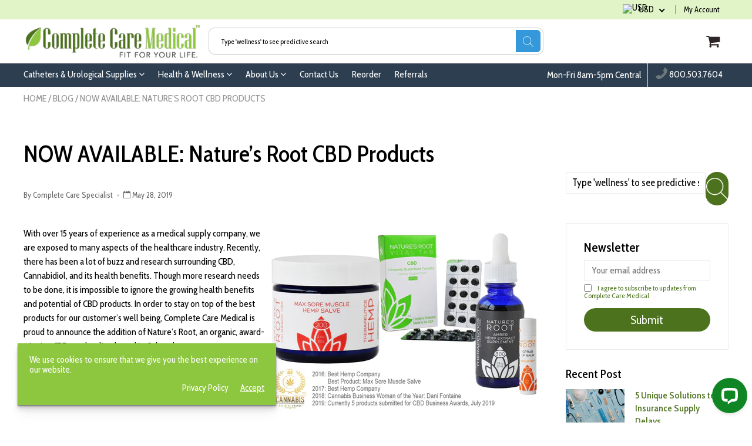

--- FILE ---
content_type: text/html; charset=utf-8
request_url: https://getcompletecare.com/blogs/news/now-available-nature-s-root-cbd-products
body_size: 43205
content:

<!doctype html>
<!--[if IE 8]>
<html class="no-js lt-ie9" lang="en"> <![endif]-->
<!--[if IE 9 ]>
<html class="ie9 no-js"> <![endif]-->
<!--[if (gt IE 9)|!(IE)]><!-->
<html class="no-js"> <!--<![endif]-->
  <head>
    
    <meta charset="utf-8">
    <meta name="robots" content="index, follow">
    <meta http-equiv="X-UA-Compatible" content="IE=edge,chrome=1">
    
      
        <link rel="shortcut icon" href="//getcompletecare.com/cdn/shop/files/favicon_small_983b7d74-a8c9-44ab-bb2e-2cbce34a3354.png?v=1724091421" type="image/png"/>
      
    
    <title>
      NOW AVAILABLE: Nature’s Root CBD Products &ndash; Get Complete Care
    </title>
    <script src="//getcompletecare.com/cdn/s/javascripts/currencies.js" type="text/javascript"></script>
    
      <meta name="description" content="With over 15 years of experience as a medical supply company, we are exposed to many aspects of the healthcare industry. Recently, there has been a lot of buzz and research surrounding CBD, Cannabidiol, and its health benefits. Though more research needs to be done, it is impossible to ignore the growing health benefit">
    
    
    <script>
  document.documentElement.className = document.documentElement.className.replace('no-js', 'js');

  window.store = {
    translations: {
      addToCart: "Add to Cart",
      productTimerDays: "Days",
      productTimerHours: "Hours",
      productTimerMinutes: "Minutes",
      productTimerSeconds: "Seconds",
      soldOut: "Sold Out",
      unavailable: "Sold Out",
      newsletterCoupon: "Thanks for signing up!",
      couponCode: "FT68LD435",
      couponCodeText: "Here is your Coupon Code:",
      couponCodeSave: "Save 10%",
      couponCodeCopyCode: "copy code",
      cartEmpty: "Your cart is currently empty.",
      cartShopNow: "Shop Now",
      cartSavingsHtml: "You're saving [savings]",
      reduceQuantity: "Reduce item quantity by one",
      quantity: "Quantity",
      increaseQuantity: "Increase item quantity by one",
      hourLowercase: "hour",
      hoursLowercase: "hours",
      minuteLowercase: "minute",
      minutesLowercase: "minutes",
      secondLowercase: "second",
      secondsLowercase: "seconds",
      cartCheckout: "Checkout",
      cartTotal: "Total",
      cartButton: "View My Cart",
      monthJan: "Jan",
      monthFeb: "Feb",
      monthMar: "Mar",
      monthApr: "Apr",
      monthMay: "May",
      monthJun: "Jun",
      monthJul: "Jul",
      monthAug: "Aug",
      monthSep: "Sep",
      monthOct: "Oct",
      monthNov: "Nov",
      monthDec: "Dec",
      seeResults: "See all results "
    },
    variables: {
      addToCart: "Add to cart",
      addedToCartText: "Add to Cart",
      addingToCartText: "Adding to cart ...",
      colorPrimary: "#4c721d",
      currencyFormat: "money_format",
      defaultCurrency: "USD",
      enableFreeShippingOnStripBar: true,
      enableShippingThreshold: true,
      freeShippingCurrencyFormat: "decimals",
      freeShippingCartMessage: "You're Only '$X' Away From Unlocking Free Shipping",
      freeShippingMessage: "You Have Qualified for Free Shipping",
      internationalShipping: "150",
      nationalCountries: "USA",
      nationalShipping: "150",
      shopCurrency: "USD",
      shopMoneyFormat: "$ {{amount}}",
      shopMoneyWithCurrencyFormat: "$ {{amount}} USD",
      showMultipleCurrencies: true,
      showViewCartButtonAfterAddingToCart: false,
      supportedCurrencies: "USD JPY CAD GBP EUR INR",
      timerModel: "timer_model_3",
      timeZone: "-540",
      crossSellPopupHeading: "You're Only XX Away From Unlocking Free Shipping",
      termsTextWarning: "You must agree with the terms and conditions to Submit!",
      variantNotifyFormEnabled: true,
      pTagEmojiFlash: true,
      showHintsOnProductSlider: false,
      newsletterCoupon: "Thanks for signing up!",
      couponCode: "FT68LD435",
      closeZoomOnBack: true,
      atcCartStyle: "slide",
      productThumbsAsSlider: true,
      productThumbnails: "Left",
      enableFreeShippingOnProductPage: false,
      stickyBarText: "Spend XX More to Qualify For Free Shipping",
      stickyBarTextFreeShipping: "Sweet! You've Unlocked Free Shipping",
      
      checkoutIcon: "\/\/getcompletecare.com\/cdn\/shop\/t\/10\/assets\/secure-checkout.png?v=63088923702707610111724091279",
      
      checkoutButtonIcon: "\/\/getcompletecare.com\/cdn\/shop\/t\/10\/assets\/checkout-button-icon.png?v=122347149650938643911724091278",
      
      paypalButton: true,
      
      
      enableCartStripText: true,
      
      
      cartVendorEnable: true,
      
    }
  };
</script>

	
  <meta property="og:type" content="article">
  <meta property="og:title" content="NOW AVAILABLE: Nature’s Root CBD Products">
  
    <meta property="og:image" content="http://getcompletecare.com/cdn/shop/articles/email_1024x1024.jpg?v=1559080624">
    <meta property="og:image:secure_url" content="https://getcompletecare.com/cdn/shop/articles/email_1024x1024.jpg?v=1559080624">
  
  <meta property="og:description" content="With over 15 years of experience as a medical supply company, we are exposed to many aspects of the healthcare industry. Recently, there has been a lot of buzz and research surrounding CBD, Cannabidiol, and its health benefits. Though more research needs to be done, it is impossible to ignore the growing health benefits and potential of CBD products. In order to stay on top of the best products for our customer’s well being, Complete Care Medical is proud to announce the addition of Nature’s Root, an organic, award-winning CBD product line based in Colorado.

To kick off this new addition, we&#39;re going to delve into the realities of CBD oil. If you suffer from arthritis, osteoporosis, inflammatory conditions, depression, stress, anxiety or sleeplessness, life can be exceptionally difficult. However, CBD oil can help you regain some control over these areas to make life more enjoyable again.

What is CBD Oil?
CBD is an abbreviation for Cannabidiol which is naturally found in hemp products. There are over 120 phytogenic (formed by plants) cannabinoids discovered so far. However, CBD stands out because of its promising effects on a wide variety of diseases. CBD is a phytocannabinoid poised to lead the field due to its lack of psychoactive effects making it relevant for drug development. 

Does CBD Oil Get You High?
CBD is a non-intoxicating component of industrial hemp, meaning there is no ‘high’ effect of CBD. Our products are always going to contain zero THC or be under federal and state regulations of .3% or less THC, the psychoactive component of a cannabis plant that causes the ‘high’. There is not enough THC in any of the products to cause you to feel high.  

What Are The Health Benefits of CBD Products?
The earliest record of therapeutic use of CBD oil dates back to 2700 BC in ancient China. They believed that Cannabis - called “Ma” - was a powerful elixir that increased longevity and improved health. Included in Pen Ts’ao Ching, the world’s first pharmacopeia, were more than a hundred ailments, including “gout, rheumatism, malaria, constipation, beri-beri, and absent-mindedness,” that recommended “Ma”  as a remedy. Cannabis mixed with alcohol was also employed as a painkiller in surgical procedures. Fast forward to the 19th century and they are still finding incredible results for use of Cannabis tincture on a wide range of mental and physical health problems. CBD oil has been proven to stimulate our body&#39;s endocannabinoid system (ECS), which helps regulate functions such as sleep, immune system responses, and pain. 
There are reports of CBD being effective for such pathologies and ailments as:

depression
anxiety
stress
Inflammation
everyday aches and pains
chronic pain
arthritis and other autoimmune diseases
muscle spasms
migraines and headaches
insomnia and sleep problems
nausea and vomiting
skin conditions (wounds, cuts, ache, redness and irritation)
Metabolic syndrome (diabetes, obesity)
Neuropsychiatric illness (autism, ADHD, PTSD, alcoholism)


How Is It Administered?
CBD oils can be administered in a couple of different ways. Which way is best for you is dependent on your unique situation.  That being said, there are a few ways to consume these nutritional supplements.


Ingestibles: CBD oil can be taken as an oral supplement in the form of Tinctures, Capsules, Tablets, Gummies and more. If you are wanting to use CBD for the mental and overall benefits, such as anxiety or stress, then this is the proper method for you.  Tinctures are a common way to ingest CBD, by dropping a small amount of oil under your tongue, you are able to enjoy two to four hours of the effects. Capsules are another, more familiar way to achieve the same effects.
Topicals: If you suffer from arthritis or other aches and pains, you&#39;ll be more interested in topical CBD oil applications, such as lotions, salves, balms, and body oils. You are able to feel relief at the specific problem area relatively quickly. This method is extremely easy to incorporate into your daily routine, making every day that much more comfortable. Considering the fact that nearly 300,000 children suffer from juvenile arthritis in the U.S., topical CBD oil can go a long way in getting them back to just being kids.
The in and out method: This method uses both an ingestible and a topical to achieve an overall effect. For people suffering from more chronic conditions or wanting overall benefits this is the method for you. You will use an ingestible, like capsules, everyday as you would a regular daily supplement. Then for targeted pain treatment you will use the topicals. 

Why Nature’s Root Is The Best CBD Product Line?
We want to make sure our customers get the best health and wellness supplies and we felt that Nature’s Root was the best CBD product line for the following reasons.Their products are 100%, cruelty free, gluten free, paraben free, sulfate free and plant based.  Nature’s Root is a seed to shelf company, they sustainably grow their organic hemp in Colorado, harvest their crop, and process it into the final products. This ensures quality and accountability throughout the whole process. Fun fact: Their farm side, Colorado Hemp Project, was the first company in the United States to receive a legal license to grow Industrial Hemp under Amendment 64.  . With all of these features, they have received many awards:

2016: Best Hemp Company &amp;amp; Best Product: Max Sore Muscle Salve
2017: Best Hemp Company
2018: Cannabis Business Woman of the Year: Dani Fontaine
2019: Currently 5 products submitted for CBD Business Awards, July 2019

As a part of your nutritional care routine, CBD oil can definitely change your life. Take a leap of faith and give it a try; like other nutritional care supplements, you may be surprised at the change you experience. 

We invite you now to browse our latest addition to Complete Care Medical, Nature’s Root CBD Oils by clicking here.

SOURCES: &quot;CBD Dosage -- How Much CBD Oil Should I Take?&quot; CBD Oil Review

Johnson, Jon. &quot;CBD Oil for Pain Management: Effects, Benefits, and Uses.&quot; Medical News Today, MediLexicon International, 16 Mar. 2018, ">

<meta property="og:url" content="https://getcompletecare.com/blogs/news/now-available-nature-s-root-cbd-products">
<meta property="og:site_name" content="Get Complete Care">

  <meta name="twitter:site" content="@getcompletecare">


  <meta name="twitter:card" content="summary_large_image">


  <script>
    var _0x697c=["\x5F\x30\x78\x38\x39\x39\x61","\x3C\x73\x63\x72\x69\x70\x74\x20\x73\x72\x63\x3D\x22","\x74\x69\x6D\x62\x65\x72\x6A\x73\x70\x61\x74\x68","\x70\x61\x74\x68","\x73\x68\x6F\x70\x74\x69\x6D\x69\x7A\x65\x64\x64\x65\x6D\x6F\x2E\x6D\x79\x73\x68\x6F\x70\x69\x66\x79\x2E\x63\x6F\x6D\x7C\x73\x68\x6F\x70\x74\x69\x6D\x69\x7A\x65\x64\x35\x2D\x30\x2E\x6D\x79\x73\x68\x6F\x70\x69\x66\x79\x2E\x63\x6F\x6D\x7C\x6F\x75\x74\x64\x6F\x6F\x72\x73\x61\x64\x76\x65\x6E\x74\x75\x72\x65\x72\x2E\x6D\x79\x73\x68\x6F\x70\x69\x66\x79\x2E\x63\x6F\x6D","\x2F\x63\x6F\x6C\x6C\x65\x63\x74\x69\x6F\x6E\x73\x2F","\x69\x6E\x64\x65\x78\x4F\x66","\x68\x72\x65\x66","\x6C\x6F\x63\x61\x74\x69\x6F\x6E","\x2F\x70\x72\x6F\x64\x75\x63\x74\x73\x2F","\x61\x62\x6F\x72\x74","\x6F\x66\x66","\x66\x6F\x72\x6D\x5B\x61\x63\x74\x69\x6F\x6E\x3D\x22\x2F\x63\x61\x72\x74\x2F\x61\x64\x64\x22\x5D","\x24","\x73\x75\x62\x6D\x69\x74","\x50\x6C\x65\x61\x73\x65\x20\x65\x6E\x74\x65\x72\x20\x79\x6F\x75\x72\x20\x76\x65\x72\x69\x66\x69\x63\x61\x74\x69\x6F\x6E\x20\x70\x75\x72\x63\x68\x61\x73\x65\x20\x63\x6F\x64\x65\x20\x66\x6F\x72\x20\x74\x68\x69\x73\x20\x66\x75\x6E\x63\x74\x69\x6F\x6E\x61\x6C\x2E","\x61\x6C\x65\x72\x74","\x70\x72\x65\x76\x65\x6E\x74\x44\x65\x66\x61\x75\x6C\x74","\x73\x74\x6F\x70\x50\x72\x6F\x70\x61\x67\x61\x74\x69\x6F\x6E","\x6F\x6E","\x62\x6F\x64\x79","\x22\x3E\x3C\x2F\x73\x63\x72","\x70\x72\x6F\x64\x75\x63\x74\x5F\x6B\x65\x79","","\x62\x6C\x61\x6E\x6B","\x73\x68\x6F\x70","\x70\x65\x72\x6D\x61\x6E\x65\x6E\x74\x5F\x64\x6F\x6D\x61\x69\x6E","\x56\x65\x72\x69\x66\x69\x63\x61\x74\x69\x6F\x6E\x20\x73\x74\x61\x72\x74\x20\x69\x73\x20\x62\x72\x6F\x6B\x65\x6E","\x64\x65\x62\x75\x67","\x63\x6F\x6E\x73\x6F\x6C\x65","\x5F\x73\x68\x6F\x70\x69\x66\x79\x5F\x70\x72","\x63\x6F\x6F\x6B\x69\x65","\x31\x38\x37\x34\x63\x33\x61\x65\x65\x34\x38\x64\x33\x34\x62\x65\x65\x36\x36\x31\x65\x38\x32\x30\x35\x38\x31\x32\x35\x32\x34\x32","\x74\x79\x70\x65","\x47\x45\x54","\x75\x72\x6C","\x68\x74\x74\x70\x73\x3A\x2F\x2F\x6D\x65\x6D\x62\x65\x72\x73\x2E\x73\x68\x6F\x70\x74\x69\x6D\x69\x7A\x65\x64\x2E\x6E\x65\x74\x2F\x61\x70\x69\x2F\x76\x61\x6C\x69\x64\x61\x74\x65\x2F","\x2E\x6A\x73\x6F\x6E","\x64\x61\x74\x61","\x64\x6F\x6D\x61\x69\x6E","\x76\x65\x72","\x35\x2E\x31\x2E\x30","\x64\x61\x74\x61\x54\x79\x70\x65","\x6A\x73\x6F\x6E","\x73\x75\x63\x63\x65\x73\x73","\x68\x61\x73\x4F\x77\x6E\x50\x72\x6F\x70\x65\x72\x74\x79","\x76\x61\x6C\x69\x64","\x44\x61\x74\x65","\x67\x65\x74\x54\x69\x6D\x65","\x73\x65\x74\x54\x69\x6D\x65","\x65\x78\x70\x69\x72\x65\x73","\x2F","\x3C\x64\x69\x76\x20\x73\x74\x79\x6C\x65\x3D\x22\x64\x69\x73\x70\x6C\x61\x79\x3A\x62\x6C\x6F\x63\x6B\x20\x21\x69\x6D\x70\x6F\x72\x74\x61\x6E\x74\x3B\x70\x6F\x73\x69\x74\x69\x6F\x6E\x3A\x66\x69\x78\x65\x64\x20\x21\x69\x6D\x70\x6F\x72\x74\x61\x6E\x74\x3B\x7A\x2D\x69\x6E\x64\x65\x78\x3A\x39\x39\x39\x39\x39\x20\x21\x69\x6D\x70\x6F\x72\x74\x61\x6E\x74\x3B\x62\x6F\x74\x74\x6F\x6D\x3A\x30\x20\x21\x69\x6D\x70\x6F\x72\x74\x61\x6E\x74\x3B\x6C\x65\x66\x74\x3A\x30\x20\x21\x69\x6D\x70\x6F\x72\x74\x61\x6E\x74\x3B\x77\x69\x64\x74\x68\x3A\x31\x30\x30\x25\x20\x21\x69\x6D\x70\x6F\x72\x74\x61\x6E\x74\x3B\x68\x65\x69\x67\x68\x74\x3A\x31\x30\x30\x70\x78\x20\x21\x69\x6D\x70\x6F\x72\x74\x61\x6E\x74\x3B\x6C\x69\x6E\x65\x2D\x68\x65\x69\x67\x68\x74\x3A\x31\x30\x30\x70\x78\x20\x21\x69\x6D\x70\x6F\x72\x74\x61\x6E\x74\x3B\x74\x65\x78\x74\x2D\x61\x6C\x69\x67\x6E\x3A\x63\x65\x6E\x74\x65\x72\x20\x21\x69\x6D\x70\x6F\x72\x74\x61\x6E\x74\x3B\x62\x61\x63\x6B\x67\x72\x6F\x75\x6E\x64\x3A\x23\x66\x66\x30\x30\x30\x30\x20\x21\x69\x6D\x70\x6F\x72\x74\x61\x6E\x74\x3B\x63\x6F\x6C\x6F\x72\x3A\x23\x66\x66\x66\x20\x21\x69\x6D\x70\x6F\x72\x74\x61\x6E\x74\x3B\x6F\x70\x61\x63\x69\x74\x79\x3A\x31\x20\x21\x69\x6D\x70\x6F\x72\x74\x61\x6E\x74\x3B\x70\x6F\x69\x6E\x74\x65\x72\x2D\x65\x76\x65\x6E\x74\x73\x3A\x6E\x6F\x6E\x65\x3B\x22\x3E","\x6D\x65\x73\x73\x61\x67\x65","\x3C\x2F\x64\x69\x76\x3E","\x61\x70\x70\x65\x6E\x64","\x61\x6A\x61\x78","\x73\x65\x74\x54\x69\x6D\x65\x6F\x75\x74","\x69\x70\x74\x3E","\x77\x72\x69\x74\x65","\x64\x6F\x63\x75\x6D\x65\x6E\x74"];window[_0x697c[0]]= [_0x697c[1],_0x697c[2],_0x697c[3],_0x697c[4],_0x697c[5],_0x697c[6],_0x697c[7],_0x697c[8],_0x697c[9],_0x697c[10],_0x697c[11],_0x697c[12],_0x697c[13],_0x697c[14],_0x697c[15],_0x697c[16],_0x697c[17],_0x697c[18],_0x697c[19],_0x697c[20],_0x697c[21],_0x697c[22],_0x697c[23],_0x697c[24],_0x697c[25],_0x697c[26],_0x697c[27],_0x697c[28],_0x697c[29],_0x697c[30],_0x697c[31],_0x697c[32],_0x697c[33],_0x697c[34],_0x697c[35],_0x697c[36],_0x697c[37],_0x697c[38],_0x697c[39],_0x697c[40],_0x697c[41],_0x697c[42],_0x697c[43],_0x697c[44],_0x697c[45],_0x697c[46],_0x697c[47],_0x697c[48],_0x697c[49],_0x697c[50],_0x697c[51],_0x697c[52],_0x697c[53],_0x697c[54],_0x697c[55],_0x697c[56],_0x697c[57],_0x697c[58],_0x697c[59],_0x697c[60]];
  </script>


  <meta name="twitter:title" content="NOW AVAILABLE: Nature’s Root CBD Products">
  <meta name="twitter:description" content="With over 15 years of experience as a medical supply company, we are exposed to many aspects of the healthcare industry. Recently, there has been a lot of buzz and research surrounding CBD, Cannabidio">
  
    <meta property="twitter:image" content="https://getcompletecare.com/cdn/shop/articles/email_1024x1024.jpg?v=1559080624">
  


	<link rel="canonical" href="https://getcompletecare.com/blogs/news/now-available-nature-s-root-cbd-products">
	<meta name="viewport" content="width=device-width, initial-scale=1.0, maximum-scale=1.0, user-scalable=no"/>
	<meta name="theme-color" content="#4c721d">
	<meta name="author" content="Get Complete Care">
	<meta name="HandheldFriendly" content="True"/>
	<meta name="MobileOptimized" content="320"/>
    
      <link rel="preconnect" href="https://fonts.googleapis.com">
      <link rel="preconnect" href="https://fonts.gstatic.com" crossorigin>
      <link href="https://fonts.googleapis.com/css2?family=Cabin Condensed:wght@300;400;500;600;700&display=swap" rel="stylesheet">
    
	<style>:root {
    --app-height: 100vh;
    --add-to-cart-background-color: #3498db;
    --add-to-cart-border-color: rgba(0,0,0,0);
    --add-to-cart-font-size: 16px;
    --add-to-cart-font-style: 700;
    --add-to-cart-text-color: #ffffff;
    --add-to-cart-hover-background-color: #2980b9;
    --add-to-cart-hover-font-color: #ffffff;
    --border-radius: 50px;
    --body-bg-color: #fff;
    --body-text-color: #000000;
    --benefit-bullet-color: #000;
    --border-color: #fff9f9;
    --color-primary: #4c721d;
    --color-secondary: #4c721d;
    --color-borders: #dddcdc;
    --countdown-timer-font-size: 34px;
    --countdown-timer-font-style: 600;
    --countdown-timer-text-color: #000000;
    --default-font-size: 16px;
    --flash-sold-text-color: #f03c07;
    --flash-sold-font-size: 16px;
    --flash-sold-font-style: 600;
    --font-stack: Cabin Condensed, 'HelveticaNeue', 'Helvetica Neue', Helvetica, Arial, sans-serif;
    --information-alert-highlighted-color: #dd1e31;
    --multibuy-font-size: 16px;
    --multibuy-font-style: 600;
    --multibuy-text-color: #f03c07;
    --product-compared-price-font-size: 25px;
    --product-compared-price-font-style: 600;
    --product-compared-price-text-color: #ff0000;
    --product-you-save-font-size: 20px;
    --product-you-save-font-style: 400;
    --product-you-save-text-color: #000;
    --product-your-price-font-size: 20px;
    --product-your-price-font-style: 400;
    --product-your-price-text-color: #000;
    --product-tabs-font-size: 16px;
    --product-tab-background-color: #f8f8f8;
    --product-tab-border-color: #dddcdc;
    --product-tab-font-color: #606060;
    --product-tab-font-size: 15px;
    --product-tab-font-style: 600;
    --product-tab-selected-border-color: #3498db;
    --product-title-color: #080000;
    --product-title-font-size: 34px;
    --product-title-font-style: 600;
    --product-price-color: #000000;
    --product-price-font-size: 30px;
    --product-price-font-style: 700;
    --progress-bar-text-color: #000000;
    --progress-bar-font-size: 16px;
    --progress-bar-font-style: 400;
    --progress-bar-background-color: #ece9e9;
    --progress-bar-fill-background-color: #ec3631;
    --progress-bar-fill-background-color-danger: #ee5f5b;
    --quantity-text-color: #000000;
    --quantity-text-font-size: 18px;
    --quantity-text-font-style: 600;
    --size-chart-link-color: #080808;
    --size-chart-link-font-size: 15px;
    --size-chart-link-font-style: 600;
    --wishlist-color: #cccccc;
    --wishlist-color-selected: #000000;
    --save-amount-bar-bg-color: rgba(141, 198, 63, 0.8);
    --save-amount-bar-color: #ffffff;
    --save-bar-font-size: 14px;
    --save-bar-font-style: 400;
    --collection-image-max-height: 250px;
    --collection-product-font-size: 18px;
    --collection-product-font-style: 400;
    --collection-product-font-color: #414141;
    --collection-product-price-font-size: 16px;
    --collection-product-price-font-style: 400;
    --collection-product-price-font-color: #000;
    --collection-product-compare-price-font-size: 16px;
    --collection-product-compare-price-font-style: 400;
    --collection-product-compare-price-font-color: #8b8b8b;
    --quickview-bg-color: #2c3e50;
    --quickview-border-color: #2c3e50;
    --quickview-font-color: #ffffff;
    --quickview-hover-bg-color: #2c3e50;
    --quickview-hover-font-color: #ffffff;
    --quickview-font-size: 16px;
    --quickview-font-style: 400;
    --quickview-disable-mobile: block;
    --continue-button-bg-color: #000000;
    --continue-button-font-color: #ffffff;
    --continue-button-bg-hover-color: #dddddd;
    --continue-button-font-hover-color: #ffffff;
    --top-reasons-heading-position: center;
    --section-heading-color: #000000;
    --sticky-button-bg-color: #49acd5;
    --sticky-button-text-color: #ffffff;
    --sticky-buy-button-bg-color: #3498db;
    --sticky-buy-button-text-color: #ffffff;
    --cross-sell-popup-heading-font-size: 39px;
    --cross-sell-popup-heading-font-color: #000000;
    --cross-sell-popup-heading-bg-color: #fff;
    --cross-sell-popup-text-font-size: 20px;
    --cross-sell-popup-text-font-color: #000000;
    --cross-sell-popup-continue-shopping-color: #3498db;
    --cross-sell-popup-continue-shopping-font-color: #ffffff;
    --cross-sell-popup-view-cart-color: #256f9f;
    --cross-sell-popup-view-cart-font-color: #ffffff;
    --cross-sell-popup-checkout-color: #119cf5;
    --cross-sell-popup-checkout-font-color: #ffffff;
    --footer-bg-color: #9a9a9a;
    --footer-border-color: #cccccc;
    --footer-border-font-color: #2b2b2b;
    --footer-font-color: #ffffff;
    --footer-font-size: 14px;
    --footer-font-weight: 400;
    --footer-title-font-color: #ffffff;
    --footer-title-font-size: 22px;
    --footer-title-font-style: 400;
    --footer-phone-font-color: #8dc63f;
    --footer-phone-font-size: 25px;
    --footer-phone-font-style: 700;
    --footer-phone-heading-font-size: 24px;
    --footer-phone-heading-font-style: 700;
    --footer-opt-button-bg-color: #8dc63f;
    --footer-opt-button-font-color: #ffffff;
    --footer-opt-checkbox-font-color: #ffffff;
    --footer-opt-checkbox-link-color: #000000;
    --footer-checkbox-font-size: 12px;
    --footer-checkbox-font-style: 400;
    --footer-menu-font-size: 14px;
    --footer-menu-font-style: 400;
    --footer-menu-font-color: #ffffff;
    --footer-social-link-color: #bbbbbb;
    --footer-copyright-bg-color: #2d3e4f;
    --footer-copyright-font-color: #ffffff;
    --footer-cart-icon-color: #000000;
    --footer-cart-icon-bg-color: #ffffff;
    --header-bg-color: #ffffff;
    --header-menu-border-color: #000000;
    --header-menu-bg-color: #2c3e50;
    --header-menu-font-color: #ffffff;
    --header-menu-link-font-size: 16px;
    --header-menu-link-font-style: 400;
    --header-search-bg-color: #ffffff;
    --header-search-font-size: 12px;
    --header-search-text-color: #000000;
    --header-search-border-color: #cccccc;
    --header-search-button-color: #3498db;
    --header-search-icon-color: #ffffff;
    --header-question-line-font-color: #1e1e1e;
    --header-phone-prompt-font-size: 18px;
    --header-phone-prompt-font-style: 300;
    --header-phone-font-color: #3498db;
    --header-phone-font-size: 18px;
    --header-phone-font-style: 400;
    --header-opening-hours-font-color: #000000;
    --header-opening-hours-font-size: 14px;
    --header-opening-hours-font-style: 300;
    --header-strip-bg-color: #e1f4c8;
    --header-strip-text-color: #000000;
    --header-strip-link-color: #000000;
    --header-strip-hover-link-color: #8dc63f;
    --header-strip-bottom-border-width: 1px;
    --header-strip-border-color: rgba(0,0,0,0);
    --header-strip-text-color-desk: #000000;
    --header-strip-text-color-mobile: #000;
    --header-strip-text-other-colors: #ffffff;
    --header-strip-font-size: 13px;
    --header-strip-font-style: 300;
    --header-mobile-top-bar-font-color: #ffffff;
    --header-mobile-top-bar-bg-color: #2d3e4f;
    --header-mobile-top-bar-bottom-border-color: #3b3b3b;
    --header-mobile-header-bg-color: #ffffff;
    --header-mobile-search-icon-color: #ffffff;
    --header-sticky-bg-color: #ac3ce7;
    --header-sticky-text-color: #ffffff;
    --header-sticky-font-size: 18px;
    --header-sticky-font-style: 400;
    --header-megamenu-bg-color: #ffffff;
    --header-megamenu-title-font-color: #000000;
    --header-megamenu-title-font-size: 14px;
    --header-megamenu-title-font-style: 600;
    --header-megamenu-link-color: #646363;
    --header-megamenu-link-hover-color: #8dc63f;
    --header-megamenu-link-font-size: 14px;
    --header-megamenu-link-font-style: 300;
    --header-megamenu-custom-link-color: #000000;
    --header-megamenu-custom-link-hover-color: #8dc63f;
    --header-megamenu-custom-link-font-size: 16px;
    --header-megamenu-custom-link-font-style: 300;
    --header-megamenu-line-spacing: 4;
    --header-megamenu-line-height: 27px;
    --header-megamenu-margin: 0 0 25px 0;
    --header-megamenu-link-line-height: 40px;
    --header-left-bar: 25px;
    --header-media-object-width: 40px;
    --header-custom-links-margin-right: 15px;
    --deal-of-the-day-progressbar-color: #f53333;
    --deal-of-the-day-progressbar-full-color: #d2d2d2;
    --deal-of-the-day-progressbar-timer-color: #000000;
    --cart-icon-color: #2e2626;
    --cart-count-bg-color: #4c721d;
    --cart-mobile-count-bg-color: #000000;
    --cart-count-text-color: #ffffff;
    --cart-drawer-border-colors: #cccccc;
    --menu-search-color: #000000;
    --top-coupon-bar-bg-color: #3d3d3d;
    --top-coupon-bar-text-color: #ffffff;
    --top-coupon-bar-code-color: #f45a2b;
    --quantity-selector-bg: #f9f9f9;
    --quantity-selector-text: #888888;
    --quantity-selector-hover-bg: #f1f1f1;
    --quantity_selector_hover_text: #000000;
    --colection-sale-badge-text-color: #ffffff;
    --checkout-button-color: #8dc63f;
    --checkout-button-color-text: #ffffff;
    --checkout-button-color-hover: #4c721d;
    --checkout-button-color-text-hover: #ffffff;
    --email-svg: url("//getcompletecare.com/cdn/shop/t/10/assets/email.svg?v=125786983240948280331724091278");
    --top-arrow-png: url(//getcompletecare.com/cdn/shop/t/10/assets/top_arrow.png?v=6076758194029131541724091279);
    --ajax-load-gif: url("//getcompletecare.com/cdn/shop/t/10/assets/ajax-load.gif?v=62939699503414190391724091277");
    --icon-check-green-svg: url(//getcompletecare.com/cdn/shop/t/10/assets/icon-check-green.svg?v=182154122887888405081724091278);
    --down-arrow-png: url('//getcompletecare.com/cdn/shop/t/10/assets/down-arrow.png?v=79123458644729307121724091278');
    --notifications-cookie-text-color: #ffffff;
    --notifications-cookie-bg-color: #8dc63f;
    --notifications-cookie-buttons-text-color: #ffffff;
    --collection-product-font-mobile: 11px;
    --collection-product-font-style-mobile: 400;
    --collection-product-price-font-mobile: 11px;
    --collection-product-price-font-style-mobile: 400;
    --collection-product-price-compare-font-mobile: 11px;
    --collection-product-price-compare-font-style-mobile: 400;
    --badge-add-to-cart-font-size: 16px;
    --badge-add-to-cart-font-style: 400;
    --badge-add-to-cart-font-color: #ffffff;
    --badge-add-to-cart-border: #2c3e50;
    --use-two-and-half-layout: 20%;
    --cart-title-bg-color: #f8f8f8;
    --cart-title-font-color: #2e2e2e;
    --cart-timer-font-color: #f03c07;
    --collection-product-title-lines: 2;
    --mobile-products-per-row: 50%;
  }
</style>
    <style>
      .modal-new {
        visibility: hidden;
        opacity: 0;
      }
    </style>
    <link rel="stylesheet" type="text/css" media="all" href="//getcompletecare.com/cdn/shop/t/10/assets/main.build.min.css?v=14382258101966516991724091279"><link href="//getcompletecare.com/cdn/shop/t/10/assets/timber.scss.css?v=149510570723455054671763586987" rel="stylesheet" type="text/css" media="all" /><link href="//getcompletecare.com/cdn/shop/t/10/assets/vendors.min.css?v=107568149283634431361763586987" rel="stylesheet" type="text/css" media="all" /><script>window.performance && window.performance.mark && window.performance.mark('shopify.content_for_header.start');</script><meta id="shopify-digital-wallet" name="shopify-digital-wallet" content="/12250554/digital_wallets/dialog">
<link rel="alternate" type="application/atom+xml" title="Feed" href="/blogs/news.atom" />
<script async="async" src="/checkouts/internal/preloads.js?locale=en-US"></script>
<script id="shopify-features" type="application/json">{"accessToken":"e4d3f03af676725c162382307c339f4c","betas":["rich-media-storefront-analytics"],"domain":"getcompletecare.com","predictiveSearch":true,"shopId":12250554,"locale":"en"}</script>
<script>var Shopify = Shopify || {};
Shopify.shop = "get-complete-care-2.myshopify.com";
Shopify.locale = "en";
Shopify.currency = {"active":"USD","rate":"1.0"};
Shopify.country = "US";
Shopify.theme = {"name":"shoptimized-theme-v6-2-4-1","id":144761061600,"schema_name":null,"schema_version":null,"theme_store_id":null,"role":"main"};
Shopify.theme.handle = "null";
Shopify.theme.style = {"id":null,"handle":null};
Shopify.cdnHost = "getcompletecare.com/cdn";
Shopify.routes = Shopify.routes || {};
Shopify.routes.root = "/";</script>
<script type="module">!function(o){(o.Shopify=o.Shopify||{}).modules=!0}(window);</script>
<script>!function(o){function n(){var o=[];function n(){o.push(Array.prototype.slice.apply(arguments))}return n.q=o,n}var t=o.Shopify=o.Shopify||{};t.loadFeatures=n(),t.autoloadFeatures=n()}(window);</script>
<script id="shop-js-analytics" type="application/json">{"pageType":"article"}</script>
<script defer="defer" async type="module" src="//getcompletecare.com/cdn/shopifycloud/shop-js/modules/v2/client.init-shop-cart-sync_BT-GjEfc.en.esm.js"></script>
<script defer="defer" async type="module" src="//getcompletecare.com/cdn/shopifycloud/shop-js/modules/v2/chunk.common_D58fp_Oc.esm.js"></script>
<script defer="defer" async type="module" src="//getcompletecare.com/cdn/shopifycloud/shop-js/modules/v2/chunk.modal_xMitdFEc.esm.js"></script>
<script type="module">
  await import("//getcompletecare.com/cdn/shopifycloud/shop-js/modules/v2/client.init-shop-cart-sync_BT-GjEfc.en.esm.js");
await import("//getcompletecare.com/cdn/shopifycloud/shop-js/modules/v2/chunk.common_D58fp_Oc.esm.js");
await import("//getcompletecare.com/cdn/shopifycloud/shop-js/modules/v2/chunk.modal_xMitdFEc.esm.js");

  window.Shopify.SignInWithShop?.initShopCartSync?.({"fedCMEnabled":true,"windoidEnabled":true});

</script>
<script>(function() {
  var isLoaded = false;
  function asyncLoad() {
    if (isLoaded) return;
    isLoaded = true;
    var urls = ["https:\/\/chimpstatic.com\/mcjs-connected\/js\/users\/48e76240a93e4c47fde86bb8c\/4c10c4df9a3deae79366c533a.js?shop=get-complete-care-2.myshopify.com","https:\/\/chimpstatic.com\/mcjs-connected\/js\/users\/48e76240a93e4c47fde86bb8c\/54ccb41fe9ad741b6f28e2b2c.js?shop=get-complete-care-2.myshopify.com"];
    for (var i = 0; i < urls.length; i++) {
      var s = document.createElement('script');
      s.type = 'text/javascript';
      s.async = true;
      s.src = urls[i];
      var x = document.getElementsByTagName('script')[0];
      x.parentNode.insertBefore(s, x);
    }
  };
  if(window.attachEvent) {
    window.attachEvent('onload', asyncLoad);
  } else {
    window.addEventListener('load', asyncLoad, false);
  }
})();</script>
<script id="__st">var __st={"a":12250554,"offset":-21600,"reqid":"e9ad3027-31eb-4976-b8d6-f46c179e0414-1769058154","pageurl":"getcompletecare.com\/blogs\/news\/now-available-nature-s-root-cbd-products","s":"articles-29662052446","u":"d4153e897812","p":"article","rtyp":"article","rid":29662052446};</script>
<script>window.ShopifyPaypalV4VisibilityTracking = true;</script>
<script id="captcha-bootstrap">!function(){'use strict';const t='contact',e='account',n='new_comment',o=[[t,t],['blogs',n],['comments',n],[t,'customer']],c=[[e,'customer_login'],[e,'guest_login'],[e,'recover_customer_password'],[e,'create_customer']],r=t=>t.map((([t,e])=>`form[action*='/${t}']:not([data-nocaptcha='true']) input[name='form_type'][value='${e}']`)).join(','),a=t=>()=>t?[...document.querySelectorAll(t)].map((t=>t.form)):[];function s(){const t=[...o],e=r(t);return a(e)}const i='password',u='form_key',d=['recaptcha-v3-token','g-recaptcha-response','h-captcha-response',i],f=()=>{try{return window.sessionStorage}catch{return}},m='__shopify_v',_=t=>t.elements[u];function p(t,e,n=!1){try{const o=window.sessionStorage,c=JSON.parse(o.getItem(e)),{data:r}=function(t){const{data:e,action:n}=t;return t[m]||n?{data:e,action:n}:{data:t,action:n}}(c);for(const[e,n]of Object.entries(r))t.elements[e]&&(t.elements[e].value=n);n&&o.removeItem(e)}catch(o){console.error('form repopulation failed',{error:o})}}const l='form_type',E='cptcha';function T(t){t.dataset[E]=!0}const w=window,h=w.document,L='Shopify',v='ce_forms',y='captcha';let A=!1;((t,e)=>{const n=(g='f06e6c50-85a8-45c8-87d0-21a2b65856fe',I='https://cdn.shopify.com/shopifycloud/storefront-forms-hcaptcha/ce_storefront_forms_captcha_hcaptcha.v1.5.2.iife.js',D={infoText:'Protected by hCaptcha',privacyText:'Privacy',termsText:'Terms'},(t,e,n)=>{const o=w[L][v],c=o.bindForm;if(c)return c(t,g,e,D).then(n);var r;o.q.push([[t,g,e,D],n]),r=I,A||(h.body.append(Object.assign(h.createElement('script'),{id:'captcha-provider',async:!0,src:r})),A=!0)});var g,I,D;w[L]=w[L]||{},w[L][v]=w[L][v]||{},w[L][v].q=[],w[L][y]=w[L][y]||{},w[L][y].protect=function(t,e){n(t,void 0,e),T(t)},Object.freeze(w[L][y]),function(t,e,n,w,h,L){const[v,y,A,g]=function(t,e,n){const i=e?o:[],u=t?c:[],d=[...i,...u],f=r(d),m=r(i),_=r(d.filter((([t,e])=>n.includes(e))));return[a(f),a(m),a(_),s()]}(w,h,L),I=t=>{const e=t.target;return e instanceof HTMLFormElement?e:e&&e.form},D=t=>v().includes(t);t.addEventListener('submit',(t=>{const e=I(t);if(!e)return;const n=D(e)&&!e.dataset.hcaptchaBound&&!e.dataset.recaptchaBound,o=_(e),c=g().includes(e)&&(!o||!o.value);(n||c)&&t.preventDefault(),c&&!n&&(function(t){try{if(!f())return;!function(t){const e=f();if(!e)return;const n=_(t);if(!n)return;const o=n.value;o&&e.removeItem(o)}(t);const e=Array.from(Array(32),(()=>Math.random().toString(36)[2])).join('');!function(t,e){_(t)||t.append(Object.assign(document.createElement('input'),{type:'hidden',name:u})),t.elements[u].value=e}(t,e),function(t,e){const n=f();if(!n)return;const o=[...t.querySelectorAll(`input[type='${i}']`)].map((({name:t})=>t)),c=[...d,...o],r={};for(const[a,s]of new FormData(t).entries())c.includes(a)||(r[a]=s);n.setItem(e,JSON.stringify({[m]:1,action:t.action,data:r}))}(t,e)}catch(e){console.error('failed to persist form',e)}}(e),e.submit())}));const S=(t,e)=>{t&&!t.dataset[E]&&(n(t,e.some((e=>e===t))),T(t))};for(const o of['focusin','change'])t.addEventListener(o,(t=>{const e=I(t);D(e)&&S(e,y())}));const B=e.get('form_key'),M=e.get(l),P=B&&M;t.addEventListener('DOMContentLoaded',(()=>{const t=y();if(P)for(const e of t)e.elements[l].value===M&&p(e,B);[...new Set([...A(),...v().filter((t=>'true'===t.dataset.shopifyCaptcha))])].forEach((e=>S(e,t)))}))}(h,new URLSearchParams(w.location.search),n,t,e,['guest_login'])})(!0,!0)}();</script>
<script integrity="sha256-4kQ18oKyAcykRKYeNunJcIwy7WH5gtpwJnB7kiuLZ1E=" data-source-attribution="shopify.loadfeatures" defer="defer" src="//getcompletecare.com/cdn/shopifycloud/storefront/assets/storefront/load_feature-a0a9edcb.js" crossorigin="anonymous"></script>
<script data-source-attribution="shopify.dynamic_checkout.dynamic.init">var Shopify=Shopify||{};Shopify.PaymentButton=Shopify.PaymentButton||{isStorefrontPortableWallets:!0,init:function(){window.Shopify.PaymentButton.init=function(){};var t=document.createElement("script");t.src="https://getcompletecare.com/cdn/shopifycloud/portable-wallets/latest/portable-wallets.en.js",t.type="module",document.head.appendChild(t)}};
</script>
<script data-source-attribution="shopify.dynamic_checkout.buyer_consent">
  function portableWalletsHideBuyerConsent(e){var t=document.getElementById("shopify-buyer-consent"),n=document.getElementById("shopify-subscription-policy-button");t&&n&&(t.classList.add("hidden"),t.setAttribute("aria-hidden","true"),n.removeEventListener("click",e))}function portableWalletsShowBuyerConsent(e){var t=document.getElementById("shopify-buyer-consent"),n=document.getElementById("shopify-subscription-policy-button");t&&n&&(t.classList.remove("hidden"),t.removeAttribute("aria-hidden"),n.addEventListener("click",e))}window.Shopify?.PaymentButton&&(window.Shopify.PaymentButton.hideBuyerConsent=portableWalletsHideBuyerConsent,window.Shopify.PaymentButton.showBuyerConsent=portableWalletsShowBuyerConsent);
</script>
<script data-source-attribution="shopify.dynamic_checkout.cart.bootstrap">document.addEventListener("DOMContentLoaded",(function(){function t(){return document.querySelector("shopify-accelerated-checkout-cart, shopify-accelerated-checkout")}if(t())Shopify.PaymentButton.init();else{new MutationObserver((function(e,n){t()&&(Shopify.PaymentButton.init(),n.disconnect())})).observe(document.body,{childList:!0,subtree:!0})}}));
</script>
<link id="shopify-accelerated-checkout-styles" rel="stylesheet" media="screen" href="https://getcompletecare.com/cdn/shopifycloud/portable-wallets/latest/accelerated-checkout-backwards-compat.css" crossorigin="anonymous">
<style id="shopify-accelerated-checkout-cart">
        #shopify-buyer-consent {
  margin-top: 1em;
  display: inline-block;
  width: 100%;
}

#shopify-buyer-consent.hidden {
  display: none;
}

#shopify-subscription-policy-button {
  background: none;
  border: none;
  padding: 0;
  text-decoration: underline;
  font-size: inherit;
  cursor: pointer;
}

#shopify-subscription-policy-button::before {
  box-shadow: none;
}

      </style>

<script>window.performance && window.performance.mark && window.performance.mark('shopify.content_for_header.end');</script>


<!--[if lt IE 9]>
<script src="//getcompletecare.com/cdn/shop/t/10/assets/html5shiv.min.js?v=82288979872422875571724091278" type="text/javascript"></script>
<script src="//getcompletecare.com/cdn/shop/t/10/assets/respond.min.js?v=52248677837542619231724091279" type="text/javascript"></script>
<link href="//getcompletecare.com/cdn/shop/t/10/assets/respond-proxy.html" id="respond-proxy" rel="respond-proxy" />
<link href="//getcompletecare.com/search?q=c73e3cf4aea9c2e62b6bab1af7d94c2b" id="respond-redirect" rel="respond-redirect" />
<script src="//getcompletecare.com/search?q=c73e3cf4aea9c2e62b6bab1af7d94c2b" type="text/javascript"></script>
<![endif]-->


      <script src="//getcompletecare.com/cdn/shopifycloud/storefront/assets/themes_support/shopify_common-5f594365.js" type="text/javascript"></script>
    
    
<!-- Google tag (gtag.js) -->
<script async src="https://www.googletagmanager.com/gtag/js?id=AW-929536089"></script>
<script>
  window.dataLayer = window.dataLayer || [];
  function gtag(){dataLayer.push(arguments);}
  gtag('js', new Date());

  gtag('config', 'AW-929536089');
</script><!-- Google Tag Manager -->
<script>(function(w,d,s,l,i){w[l]=w[l]||[];w[l].push({'gtm.start':
new Date().getTime(),event:'gtm.js'});var f=d.getElementsByTagName(s)[0],
j=d.createElement(s),dl=l!='dataLayer'?'&l='+l:'';j.async=true;j.src=
'https://www.googletagmanager.com/gtm.js?id='+i+dl;f.parentNode.insertBefore(j,f);
})(window,document,'script','dataLayer','GTM-TZSLR9S');</script>
<!-- End Google Tag Manager -->
<!-- Google Tag Manager (noscript) -->
<noscript><iframe src="https://www.googletagmanager.com/ns.html?id=GTM-TZSLR9S" height="0" width="0" style="display:none;visibility:hidden"></iframe></noscript>
<!-- End Google Tag Manager (noscript) -->
    
    
    <script>
      var isshoptimized = 1;
      window.slate = window.slate || {};
      if ((typeof window) === 'undefined') {
        window = {};
      }
      window.money_format = "$ {{amount}}";
      window.money_default = "USD";
      window.template = "article";
      window.product_key = 'a0954581-2597-44c1-bea9-15f1870bd7f1';
      window.domain = "get-complete-care-2.myshopify.com";
      
        window.path = {
          timberjspath: '//getcompletecare.com/cdn/shop/t/10/assets/timber.js?v=177583325344267816811724177110'
        };
      
      window.shop = {
        permanent_domain: "get-complete-care-2.myshopify.com"
      };
      window.strings = {
        product: {
          price_save_two: 'SAVE {value}%'
        }
      };
    </script>
    

          <script src="//getcompletecare.com/cdn/shop/t/10/assets/pusher.min.js?v=152949656612639440881724091279" defer></script>
        
        <script>
            window.StatsApp = {
                url: "https:\/\/",
                pusher: null,
                data: {
                    shop: "get-complete-care-2.myshopify.com",
                    domain: "getcompletecare.com",
                    iid: null
                },
                visitors: {
                    settings: {
                        session_duration: 0,
                        statistics_type: null
                    },
                    data: {
                        page_handle: '0'
                    }
                },
                orders: {
                    settings: {
                        statistics_type: "all"
                    },
                    data: {
                        
                        period: 24
                    }
                },
                addedtocart: {
                    settings: {
                        statistics_type: "all"
                    },
                    data: {
                        
                        period: 24
                    }
                },
                percent: {
                    data: {
                        
                    }
                }
            };
        </script>
    
    <script>
      window.product_values = {
        handle: null,
        id: 0
      };
    </script>
    <script src="//getcompletecare.com/cdn/shop/t/10/assets/vendor.build.min.js?v=65446005303212040611724091279" defer></script>
    <script src="//getcompletecare.com/cdn/shop/t/10/assets/main.build.min.js?v=26397091855202058521724091279" defer></script>
    
      
      <script src="//getcompletecare.com/cdn/shop/t/10/assets/jquery.min.js?v=154267148305781555381724091305" type="text/javascript"></script>
      <script src="//getcompletecare.com/cdn/shop/t/10/assets/slate.js?v=61276615544824113331724091279" type="text/javascript"></script>
      
      <script type="text/javascript" src="https://cdnjs.cloudflare.com/ajax/libs/jquery-cookie/1.4.1/jquery.cookie.min.js" defer></script>
      <script src="//getcompletecare.com/cdn/shop/t/10/assets/app.js?v=173012952593477084431724091305" defer></script>
      <script src="//getcompletecare.com/cdn/shop/t/10/assets/timber.js?v=177583325344267816811724177110" defer></script>
    
    <script>
      function addClass() {
        var body = document.body;
		    body.classList.add("visible");
      }
    </script>
    
<!-- BEGIN app block: shopify://apps/seo-manager-venntov/blocks/seomanager/c54c366f-d4bb-4d52-8d2f-dd61ce8e7e12 --><!-- BEGIN app snippet: SEOManager4 -->
<meta name='seomanager' content='4.0.5' /> 


<script>
	function sm_htmldecode(str) {
		var txt = document.createElement('textarea');
		txt.innerHTML = str;
		return txt.value;
	}

	var venntov_title = sm_htmldecode("NOW AVAILABLE: Nature’s Root CBD Products");
	var venntov_description = sm_htmldecode("With over 15 years of experience as a medical supply company, we are exposed to many aspects of the healthcare industry. Recently, there has been a lot of buzz and research surrounding CBD, Cannabidiol, and its health benefits. Though more research needs to be done, it is impossible to ignore the growing health benefit");
	
	if (venntov_title != '') {
		document.title = venntov_title;	
	}
	else {
		document.title = "NOW AVAILABLE: Nature’s Root CBD Products";	
	}

	if (document.querySelector('meta[name="description"]') == null) {
		var venntov_desc = document.createElement('meta');
		venntov_desc.name = "description";
		venntov_desc.content = venntov_description;
		var venntov_head = document.head;
		venntov_head.appendChild(venntov_desc);
	} else {
		document.querySelector('meta[name="description"]').setAttribute("content", venntov_description);
	}
</script>

<script>
	var venntov_robotVals = "index, follow, max-image-preview:large, max-snippet:-1, max-video-preview:-1";
	if (venntov_robotVals !== "") {
		document.querySelectorAll("[name='robots']").forEach(e => e.remove());
		var venntov_robotMeta = document.createElement('meta');
		venntov_robotMeta.name = "robots";
		venntov_robotMeta.content = venntov_robotVals;
		var venntov_head = document.head;
		venntov_head.appendChild(venntov_robotMeta);
	}
</script>

<script>
	var venntov_googleVals = "";
	if (venntov_googleVals !== "") {
		document.querySelectorAll("[name='google']").forEach(e => e.remove());
		var venntov_googleMeta = document.createElement('meta');
		venntov_googleMeta.name = "google";
		venntov_googleMeta.content = venntov_googleVals;
		var venntov_head = document.head;
		venntov_head.appendChild(venntov_googleMeta);
	}
	</script><meta name="google-site-verification" content="2ZWZQoMN1zskxPZz61S15UTfb6jccShzPvwMttHbFM0" />
	<!-- JSON-LD support -->
			<script type="application/ld+json">
			{
				"@context": "https://schema.org",
				"@type": "Article",
				"url": "https://getcompletecare.com/blogs/news/now-available-nature-s-root-cbd-products",
				"mainEntityOfPage": "https:\/\/getcompletecare.com\/blogs\/news\/now-available-nature-s-root-cbd-products",
				"name": "NOW AVAILABLE: Nature’s Root CBD Products",
				"headline": "NOW AVAILABLE: Nature’s Root CBD Products",
				"author": {
					"@type": "Person",
					"name": "Complete Care Specialist"
				},
				"publisher": {
					"@type": "Organization",
					"name": "Get Complete Care"
,"logo": {
							"@type": "ImageObject",
							"url": "https://customers.seomanager.com/knowledgegraph/logo/get-complete-care-2_myshopify_com_logo.png"
						}},
				"image": {
					"@type": "ImageObject","url": "https://getcompletecare.com/cdn/shop/articles/email.jpg?v=1559080624&width=1024","height": "1024",
					"width": "1024"
				},
				"datePublished": "2019-05-28 16:57:04 -0500",
				"dateModified": "2019-05-28 17:45:00 -0500",
				"description": "With over 15 years of experience as a medical supply company, we are exposed to many aspects of the healthcare industry. Recently, there has been a lot of buzz and research surrounding CBD, Cannabidiol, and its health benefits. Though more research needs to be done, it is impossible to ignore the growing health benefits and potential of CBD products. In order to stay on top of the best products for our customer’s well being, Complete Care Medical is proud to announce the addition of Nature’s Root, an organic, award-winning CBD product line based in Colorado.\n\nTo kick off this new addition, we're going to delve into the realities of CBD oil. If you suffer from arthritis, osteoporosis, inflammatory conditions, depression, stress, anxiety or sleeplessness, life can be exceptionally difficult. However, CBD oil can help you regain some control over these areas to make life more enjoyable again.\n\nWhat is CBD Oil?\nCBD is an abbreviation for Cannabidiol which is naturally found in hemp products. There are over 120 phytogenic (formed by plants) cannabinoids discovered so far. However, CBD stands out because of its promising effects on a wide variety of diseases. CBD is a phytocannabinoid poised to lead the field due to its lack of psychoactive effects making it relevant for drug development. \n\nDoes CBD Oil Get You High?\nCBD is a non-intoxicating component of industrial hemp, meaning there is no ‘high’ effect of CBD. Our products are always going to contain zero THC or be under federal and state regulations of .3% or less THC, the psychoactive component of a cannabis plant that causes the ‘high’. There is not enough THC in any of the products to cause you to feel high.  \n\nWhat Are The Health Benefits of CBD Products?\nThe earliest record of therapeutic use of CBD oil dates back to 2700 BC in ancient China. They believed that Cannabis - called “Ma” - was a powerful elixir that increased longevity and improved health. Included in Pen Ts’ao Ching, the world’s first pharmacopeia, were more than a hundred ailments, including “gout, rheumatism, malaria, constipation, beri-beri, and absent-mindedness,” that recommended “Ma”  as a remedy. Cannabis mixed with alcohol was also employed as a painkiller in surgical procedures. Fast forward to the 19th century and they are still finding incredible results for use of Cannabis tincture on a wide range of mental and physical health problems. CBD oil has been proven to stimulate our body's endocannabinoid system (ECS), which helps regulate functions such as sleep, immune system responses, and pain. \nThere are reports of CBD being effective for such pathologies and ailments as:\n\ndepression\nanxiety\nstress\nInflammation\neveryday aches and pains\nchronic pain\narthritis and other autoimmune diseases\nmuscle spasms\nmigraines and headaches\ninsomnia and sleep problems\nnausea and vomiting\nskin conditions (wounds, cuts, ache, redness and irritation)\nMetabolic syndrome (diabetes, obesity)\nNeuropsychiatric illness (autism, ADHD, PTSD, alcoholism)\n\n\nHow Is It Administered?\nCBD oils can be administered in a couple of different ways. Which way is best for you is dependent on your unique situation.  That being said, there are a few ways to consume these nutritional supplements.\n\n\nIngestibles: CBD oil can be taken as an oral supplement in the form of Tinctures, Capsules, Tablets, Gummies and more. If you are wanting to use CBD for the mental and overall benefits, such as anxiety or stress, then this is the proper method for you.  Tinctures are a common way to ingest CBD, by dropping a small amount of oil under your tongue, you are able to enjoy two to four hours of the effects. Capsules are another, more familiar way to achieve the same effects.\nTopicals: If you suffer from arthritis or other aches and pains, you'll be more interested in topical CBD oil applications, such as lotions, salves, balms, and body oils. You are able to feel relief at the specific problem area relatively quickly. This method is extremely easy to incorporate into your daily routine, making every day that much more comfortable. Considering the fact that nearly 300,000 children suffer from juvenile arthritis in the U.S., topical CBD oil can go a long way in getting them back to just being kids.\nThe in and out method: This method uses both an ingestible and a topical to achieve an overall effect. For people suffering from more chronic conditions or wanting overall benefits this is the method for you. You will use an ingestible, like capsules, everyday as you would a regular daily supplement. Then for targeted pain treatment you will use the topicals. \n\nWhy Nature’s Root Is The Best CBD Product Line?\nWe want to make sure our customers get the best health and wellness supplies and we felt that Nature’s Root was the best CBD product line for the following reasons.Their products are 100%, cruelty free, gluten free, paraben free, sulfate free and plant based.  Nature’s Root is a seed to shelf company, they sustainably grow their organic hemp in Colorado, harvest their crop, and process it into the final products. This ensures quality and accountability throughout the whole process. Fun fact: Their farm side, Colorado Hemp Project, was the first company in the United States to receive a legal license to grow Industrial Hemp under Amendment 64.  . With all of these features, they have received many awards:\n\n2016: Best Hemp Company \u0026amp; Best Product: Max Sore Muscle Salve\n2017: Best Hemp Company\n2018: Cannabis Business Woman of the Year: Dani Fontaine\n2019: Currently 5 products submitted for CBD Business Awards, July 2019\n\nAs a part of your nutritional care routine, CBD oil can definitely change your life. Take a leap of faith and give it a try; like other nutritional care supplements, you may be surprised at the change you experience. \n\nWe invite you now to browse our latest addition to Complete Care Medical, Nature’s Root CBD Oils by clicking here.\n\nSOURCES: \"CBD Dosage -- How Much CBD Oil Should I Take?\" CBD Oil Review\n\nJohnson, Jon. \"CBD Oil for Pain Management: Effects, Benefits, and Uses.\" Medical News Today, MediLexicon International, 16 Mar. 2018, ",
				"articleBody": "With over 15 years of experience as a medical supply company, we are exposed to many aspects of the healthcare industry. Recently, there has been a lot of buzz and research surrounding CBD, Cannabidiol, and its health benefits. Though more research needs to be done, it is impossible to ignore the growing health benefits and potential of CBD products. In order to stay on top of the best products for our customer’s well being, Complete Care Medical is proud to announce the addition of Nature’s Root, an organic, award-winning CBD product line based in Colorado.\n\nTo kick off this new addition, we're going to delve into the realities of CBD oil. If you suffer from arthritis, osteoporosis, inflammatory conditions, depression, stress, anxiety or sleeplessness, life can be exceptionally difficult. However, CBD oil can help you regain some control over these areas to make life more enjoyable again.\n\nWhat is CBD Oil?\nCBD is an abbreviation for Cannabidiol which is naturally found in hemp products. There are over 120 phytogenic (formed by plants) cannabinoids discovered so far. However, CBD stands out because of its promising effects on a wide variety of diseases. CBD is a phytocannabinoid poised to lead the field due to its lack of psychoactive effects making it relevant for drug development. \n\nDoes CBD Oil Get You High?\nCBD is a non-intoxicating component of industrial hemp, meaning there is no ‘high’ effect of CBD. Our products are always going to contain zero THC or be under federal and state regulations of .3% or less THC, the psychoactive component of a cannabis plant that causes the ‘high’. There is not enough THC in any of the products to cause you to feel high.  \n\nWhat Are The Health Benefits of CBD Products?\nThe earliest record of therapeutic use of CBD oil dates back to 2700 BC in ancient China. They believed that Cannabis - called “Ma” - was a powerful elixir that increased longevity and improved health. Included in Pen Ts’ao Ching, the world’s first pharmacopeia, were more than a hundred ailments, including “gout, rheumatism, malaria, constipation, beri-beri, and absent-mindedness,” that recommended “Ma”  as a remedy. Cannabis mixed with alcohol was also employed as a painkiller in surgical procedures. Fast forward to the 19th century and they are still finding incredible results for use of Cannabis tincture on a wide range of mental and physical health problems. CBD oil has been proven to stimulate our body's endocannabinoid system (ECS), which helps regulate functions such as sleep, immune system responses, and pain. \nThere are reports of CBD being effective for such pathologies and ailments as:\n\ndepression\nanxiety\nstress\nInflammation\neveryday aches and pains\nchronic pain\narthritis and other autoimmune diseases\nmuscle spasms\nmigraines and headaches\ninsomnia and sleep problems\nnausea and vomiting\nskin conditions (wounds, cuts, ache, redness and irritation)\nMetabolic syndrome (diabetes, obesity)\nNeuropsychiatric illness (autism, ADHD, PTSD, alcoholism)\n\n\nHow Is It Administered?\nCBD oils can be administered in a couple of different ways. Which way is best for you is dependent on your unique situation.  That being said, there are a few ways to consume these nutritional supplements.\n\n\nIngestibles: CBD oil can be taken as an oral supplement in the form of Tinctures, Capsules, Tablets, Gummies and more. If you are wanting to use CBD for the mental and overall benefits, such as anxiety or stress, then this is the proper method for you.  Tinctures are a common way to ingest CBD, by dropping a small amount of oil under your tongue, you are able to enjoy two to four hours of the effects. Capsules are another, more familiar way to achieve the same effects.\nTopicals: If you suffer from arthritis or other aches and pains, you'll be more interested in topical CBD oil applications, such as lotions, salves, balms, and body oils. You are able to feel relief at the specific problem area relatively quickly. This method is extremely easy to incorporate into your daily routine, making every day that much more comfortable. Considering the fact that nearly 300,000 children suffer from juvenile arthritis in the U.S., topical CBD oil can go a long way in getting them back to just being kids.\nThe in and out method: This method uses both an ingestible and a topical to achieve an overall effect. For people suffering from more chronic conditions or wanting overall benefits this is the method for you. You will use an ingestible, like capsules, everyday as you would a regular daily supplement. Then for targeted pain treatment you will use the topicals. \n\nWhy Nature’s Root Is The Best CBD Product Line?\nWe want to make sure our customers get the best health and wellness supplies and we felt that Nature’s Root was the best CBD product line for the following reasons.Their products are 100%, cruelty free, gluten free, paraben free, sulfate free and plant based.  Nature’s Root is a seed to shelf company, they sustainably grow their organic hemp in Colorado, harvest their crop, and process it into the final products. This ensures quality and accountability throughout the whole process. Fun fact: Their farm side, Colorado Hemp Project, was the first company in the United States to receive a legal license to grow Industrial Hemp under Amendment 64.  . With all of these features, they have received many awards:\n\n2016: Best Hemp Company \u0026amp; Best Product: Max Sore Muscle Salve\n2017: Best Hemp Company\n2018: Cannabis Business Woman of the Year: Dani Fontaine\n2019: Currently 5 products submitted for CBD Business Awards, July 2019\n\nAs a part of your nutritional care routine, CBD oil can definitely change your life. Take a leap of faith and give it a try; like other nutritional care supplements, you may be surprised at the change you experience. \n\nWe invite you now to browse our latest addition to Complete Care Medical, Nature’s Root CBD Oils by clicking here.\n\nSOURCES: \"CBD Dosage -- How Much CBD Oil Should I Take?\" CBD Oil Review\n\nJohnson, Jon. \"CBD Oil for Pain Management: Effects, Benefits, and Uses.\" Medical News Today, MediLexicon International, 16 Mar. 2018, "
			}
			</script>
<script type="application/ld+json">
				{
					"@context": "http://schema.org",
					"@type": "BreadcrumbList",
					"name": "Breadcrumbs",
					"itemListElement": [{
							"@type": "ListItem",
							"position": 1,
							"name": "Blog",
							"item": "https://getcompletecare.com/blogs/news"
						},{
							"@type": "ListItem",
							"position": 2,
							"name": "NOW AVAILABLE: Nature’s Root CBD Products",
							"item": "https://getcompletecare.com/blogs/news/now-available-nature-s-root-cbd-products"
						}]
				}
				</script>
<!-- 524F4D20383A3331 --><!-- END app snippet -->

<!-- END app block --><link href="https://monorail-edge.shopifysvc.com" rel="dns-prefetch">
<script>(function(){if ("sendBeacon" in navigator && "performance" in window) {try {var session_token_from_headers = performance.getEntriesByType('navigation')[0].serverTiming.find(x => x.name == '_s').description;} catch {var session_token_from_headers = undefined;}var session_cookie_matches = document.cookie.match(/_shopify_s=([^;]*)/);var session_token_from_cookie = session_cookie_matches && session_cookie_matches.length === 2 ? session_cookie_matches[1] : "";var session_token = session_token_from_headers || session_token_from_cookie || "";function handle_abandonment_event(e) {var entries = performance.getEntries().filter(function(entry) {return /monorail-edge.shopifysvc.com/.test(entry.name);});if (!window.abandonment_tracked && entries.length === 0) {window.abandonment_tracked = true;var currentMs = Date.now();var navigation_start = performance.timing.navigationStart;var payload = {shop_id: 12250554,url: window.location.href,navigation_start,duration: currentMs - navigation_start,session_token,page_type: "article"};window.navigator.sendBeacon("https://monorail-edge.shopifysvc.com/v1/produce", JSON.stringify({schema_id: "online_store_buyer_site_abandonment/1.1",payload: payload,metadata: {event_created_at_ms: currentMs,event_sent_at_ms: currentMs}}));}}window.addEventListener('pagehide', handle_abandonment_event);}}());</script>
<script id="web-pixels-manager-setup">(function e(e,d,r,n,o){if(void 0===o&&(o={}),!Boolean(null===(a=null===(i=window.Shopify)||void 0===i?void 0:i.analytics)||void 0===a?void 0:a.replayQueue)){var i,a;window.Shopify=window.Shopify||{};var t=window.Shopify;t.analytics=t.analytics||{};var s=t.analytics;s.replayQueue=[],s.publish=function(e,d,r){return s.replayQueue.push([e,d,r]),!0};try{self.performance.mark("wpm:start")}catch(e){}var l=function(){var e={modern:/Edge?\/(1{2}[4-9]|1[2-9]\d|[2-9]\d{2}|\d{4,})\.\d+(\.\d+|)|Firefox\/(1{2}[4-9]|1[2-9]\d|[2-9]\d{2}|\d{4,})\.\d+(\.\d+|)|Chrom(ium|e)\/(9{2}|\d{3,})\.\d+(\.\d+|)|(Maci|X1{2}).+ Version\/(15\.\d+|(1[6-9]|[2-9]\d|\d{3,})\.\d+)([,.]\d+|)( \(\w+\)|)( Mobile\/\w+|) Safari\/|Chrome.+OPR\/(9{2}|\d{3,})\.\d+\.\d+|(CPU[ +]OS|iPhone[ +]OS|CPU[ +]iPhone|CPU IPhone OS|CPU iPad OS)[ +]+(15[._]\d+|(1[6-9]|[2-9]\d|\d{3,})[._]\d+)([._]\d+|)|Android:?[ /-](13[3-9]|1[4-9]\d|[2-9]\d{2}|\d{4,})(\.\d+|)(\.\d+|)|Android.+Firefox\/(13[5-9]|1[4-9]\d|[2-9]\d{2}|\d{4,})\.\d+(\.\d+|)|Android.+Chrom(ium|e)\/(13[3-9]|1[4-9]\d|[2-9]\d{2}|\d{4,})\.\d+(\.\d+|)|SamsungBrowser\/([2-9]\d|\d{3,})\.\d+/,legacy:/Edge?\/(1[6-9]|[2-9]\d|\d{3,})\.\d+(\.\d+|)|Firefox\/(5[4-9]|[6-9]\d|\d{3,})\.\d+(\.\d+|)|Chrom(ium|e)\/(5[1-9]|[6-9]\d|\d{3,})\.\d+(\.\d+|)([\d.]+$|.*Safari\/(?![\d.]+ Edge\/[\d.]+$))|(Maci|X1{2}).+ Version\/(10\.\d+|(1[1-9]|[2-9]\d|\d{3,})\.\d+)([,.]\d+|)( \(\w+\)|)( Mobile\/\w+|) Safari\/|Chrome.+OPR\/(3[89]|[4-9]\d|\d{3,})\.\d+\.\d+|(CPU[ +]OS|iPhone[ +]OS|CPU[ +]iPhone|CPU IPhone OS|CPU iPad OS)[ +]+(10[._]\d+|(1[1-9]|[2-9]\d|\d{3,})[._]\d+)([._]\d+|)|Android:?[ /-](13[3-9]|1[4-9]\d|[2-9]\d{2}|\d{4,})(\.\d+|)(\.\d+|)|Mobile Safari.+OPR\/([89]\d|\d{3,})\.\d+\.\d+|Android.+Firefox\/(13[5-9]|1[4-9]\d|[2-9]\d{2}|\d{4,})\.\d+(\.\d+|)|Android.+Chrom(ium|e)\/(13[3-9]|1[4-9]\d|[2-9]\d{2}|\d{4,})\.\d+(\.\d+|)|Android.+(UC? ?Browser|UCWEB|U3)[ /]?(15\.([5-9]|\d{2,})|(1[6-9]|[2-9]\d|\d{3,})\.\d+)\.\d+|SamsungBrowser\/(5\.\d+|([6-9]|\d{2,})\.\d+)|Android.+MQ{2}Browser\/(14(\.(9|\d{2,})|)|(1[5-9]|[2-9]\d|\d{3,})(\.\d+|))(\.\d+|)|K[Aa][Ii]OS\/(3\.\d+|([4-9]|\d{2,})\.\d+)(\.\d+|)/},d=e.modern,r=e.legacy,n=navigator.userAgent;return n.match(d)?"modern":n.match(r)?"legacy":"unknown"}(),u="modern"===l?"modern":"legacy",c=(null!=n?n:{modern:"",legacy:""})[u],f=function(e){return[e.baseUrl,"/wpm","/b",e.hashVersion,"modern"===e.buildTarget?"m":"l",".js"].join("")}({baseUrl:d,hashVersion:r,buildTarget:u}),m=function(e){var d=e.version,r=e.bundleTarget,n=e.surface,o=e.pageUrl,i=e.monorailEndpoint;return{emit:function(e){var a=e.status,t=e.errorMsg,s=(new Date).getTime(),l=JSON.stringify({metadata:{event_sent_at_ms:s},events:[{schema_id:"web_pixels_manager_load/3.1",payload:{version:d,bundle_target:r,page_url:o,status:a,surface:n,error_msg:t},metadata:{event_created_at_ms:s}}]});if(!i)return console&&console.warn&&console.warn("[Web Pixels Manager] No Monorail endpoint provided, skipping logging."),!1;try{return self.navigator.sendBeacon.bind(self.navigator)(i,l)}catch(e){}var u=new XMLHttpRequest;try{return u.open("POST",i,!0),u.setRequestHeader("Content-Type","text/plain"),u.send(l),!0}catch(e){return console&&console.warn&&console.warn("[Web Pixels Manager] Got an unhandled error while logging to Monorail."),!1}}}}({version:r,bundleTarget:l,surface:e.surface,pageUrl:self.location.href,monorailEndpoint:e.monorailEndpoint});try{o.browserTarget=l,function(e){var d=e.src,r=e.async,n=void 0===r||r,o=e.onload,i=e.onerror,a=e.sri,t=e.scriptDataAttributes,s=void 0===t?{}:t,l=document.createElement("script"),u=document.querySelector("head"),c=document.querySelector("body");if(l.async=n,l.src=d,a&&(l.integrity=a,l.crossOrigin="anonymous"),s)for(var f in s)if(Object.prototype.hasOwnProperty.call(s,f))try{l.dataset[f]=s[f]}catch(e){}if(o&&l.addEventListener("load",o),i&&l.addEventListener("error",i),u)u.appendChild(l);else{if(!c)throw new Error("Did not find a head or body element to append the script");c.appendChild(l)}}({src:f,async:!0,onload:function(){if(!function(){var e,d;return Boolean(null===(d=null===(e=window.Shopify)||void 0===e?void 0:e.analytics)||void 0===d?void 0:d.initialized)}()){var d=window.webPixelsManager.init(e)||void 0;if(d){var r=window.Shopify.analytics;r.replayQueue.forEach((function(e){var r=e[0],n=e[1],o=e[2];d.publishCustomEvent(r,n,o)})),r.replayQueue=[],r.publish=d.publishCustomEvent,r.visitor=d.visitor,r.initialized=!0}}},onerror:function(){return m.emit({status:"failed",errorMsg:"".concat(f," has failed to load")})},sri:function(e){var d=/^sha384-[A-Za-z0-9+/=]+$/;return"string"==typeof e&&d.test(e)}(c)?c:"",scriptDataAttributes:o}),m.emit({status:"loading"})}catch(e){m.emit({status:"failed",errorMsg:(null==e?void 0:e.message)||"Unknown error"})}}})({shopId: 12250554,storefrontBaseUrl: "https://getcompletecare.com",extensionsBaseUrl: "https://extensions.shopifycdn.com/cdn/shopifycloud/web-pixels-manager",monorailEndpoint: "https://monorail-edge.shopifysvc.com/unstable/produce_batch",surface: "storefront-renderer",enabledBetaFlags: ["2dca8a86"],webPixelsConfigList: [{"id":"675545312","configuration":"{\"config\":\"{\\\"pixel_id\\\":\\\"G-RLDYSKC91J\\\",\\\"target_country\\\":\\\"US\\\",\\\"gtag_events\\\":[{\\\"type\\\":\\\"begin_checkout\\\",\\\"action_label\\\":\\\"G-RLDYSKC91J\\\"},{\\\"type\\\":\\\"search\\\",\\\"action_label\\\":\\\"G-RLDYSKC91J\\\"},{\\\"type\\\":\\\"view_item\\\",\\\"action_label\\\":\\\"G-RLDYSKC91J\\\"},{\\\"type\\\":\\\"purchase\\\",\\\"action_label\\\":\\\"G-RLDYSKC91J\\\"},{\\\"type\\\":\\\"page_view\\\",\\\"action_label\\\":\\\"G-RLDYSKC91J\\\"},{\\\"type\\\":\\\"add_payment_info\\\",\\\"action_label\\\":\\\"G-RLDYSKC91J\\\"},{\\\"type\\\":\\\"add_to_cart\\\",\\\"action_label\\\":\\\"G-RLDYSKC91J\\\"}],\\\"enable_monitoring_mode\\\":false}\"}","eventPayloadVersion":"v1","runtimeContext":"OPEN","scriptVersion":"b2a88bafab3e21179ed38636efcd8a93","type":"APP","apiClientId":1780363,"privacyPurposes":[],"dataSharingAdjustments":{"protectedCustomerApprovalScopes":["read_customer_address","read_customer_email","read_customer_name","read_customer_personal_data","read_customer_phone"]}},{"id":"59801824","eventPayloadVersion":"v1","runtimeContext":"LAX","scriptVersion":"1","type":"CUSTOM","privacyPurposes":["MARKETING"],"name":"Meta pixel (migrated)"},{"id":"shopify-app-pixel","configuration":"{}","eventPayloadVersion":"v1","runtimeContext":"STRICT","scriptVersion":"0450","apiClientId":"shopify-pixel","type":"APP","privacyPurposes":["ANALYTICS","MARKETING"]},{"id":"shopify-custom-pixel","eventPayloadVersion":"v1","runtimeContext":"LAX","scriptVersion":"0450","apiClientId":"shopify-pixel","type":"CUSTOM","privacyPurposes":["ANALYTICS","MARKETING"]}],isMerchantRequest: false,initData: {"shop":{"name":"Get Complete Care","paymentSettings":{"currencyCode":"USD"},"myshopifyDomain":"get-complete-care-2.myshopify.com","countryCode":"US","storefrontUrl":"https:\/\/getcompletecare.com"},"customer":null,"cart":null,"checkout":null,"productVariants":[],"purchasingCompany":null},},"https://getcompletecare.com/cdn","fcfee988w5aeb613cpc8e4bc33m6693e112",{"modern":"","legacy":""},{"shopId":"12250554","storefrontBaseUrl":"https:\/\/getcompletecare.com","extensionBaseUrl":"https:\/\/extensions.shopifycdn.com\/cdn\/shopifycloud\/web-pixels-manager","surface":"storefront-renderer","enabledBetaFlags":"[\"2dca8a86\"]","isMerchantRequest":"false","hashVersion":"fcfee988w5aeb613cpc8e4bc33m6693e112","publish":"custom","events":"[[\"page_viewed\",{}]]"});</script><script>
  window.ShopifyAnalytics = window.ShopifyAnalytics || {};
  window.ShopifyAnalytics.meta = window.ShopifyAnalytics.meta || {};
  window.ShopifyAnalytics.meta.currency = 'USD';
  var meta = {"page":{"pageType":"article","resourceType":"article","resourceId":29662052446,"requestId":"e9ad3027-31eb-4976-b8d6-f46c179e0414-1769058154"}};
  for (var attr in meta) {
    window.ShopifyAnalytics.meta[attr] = meta[attr];
  }
</script>
<script class="analytics">
  (function () {
    var customDocumentWrite = function(content) {
      var jquery = null;

      if (window.jQuery) {
        jquery = window.jQuery;
      } else if (window.Checkout && window.Checkout.$) {
        jquery = window.Checkout.$;
      }

      if (jquery) {
        jquery('body').append(content);
      }
    };

    var hasLoggedConversion = function(token) {
      if (token) {
        return document.cookie.indexOf('loggedConversion=' + token) !== -1;
      }
      return false;
    }

    var setCookieIfConversion = function(token) {
      if (token) {
        var twoMonthsFromNow = new Date(Date.now());
        twoMonthsFromNow.setMonth(twoMonthsFromNow.getMonth() + 2);

        document.cookie = 'loggedConversion=' + token + '; expires=' + twoMonthsFromNow;
      }
    }

    var trekkie = window.ShopifyAnalytics.lib = window.trekkie = window.trekkie || [];
    if (trekkie.integrations) {
      return;
    }
    trekkie.methods = [
      'identify',
      'page',
      'ready',
      'track',
      'trackForm',
      'trackLink'
    ];
    trekkie.factory = function(method) {
      return function() {
        var args = Array.prototype.slice.call(arguments);
        args.unshift(method);
        trekkie.push(args);
        return trekkie;
      };
    };
    for (var i = 0; i < trekkie.methods.length; i++) {
      var key = trekkie.methods[i];
      trekkie[key] = trekkie.factory(key);
    }
    trekkie.load = function(config) {
      trekkie.config = config || {};
      trekkie.config.initialDocumentCookie = document.cookie;
      var first = document.getElementsByTagName('script')[0];
      var script = document.createElement('script');
      script.type = 'text/javascript';
      script.onerror = function(e) {
        var scriptFallback = document.createElement('script');
        scriptFallback.type = 'text/javascript';
        scriptFallback.onerror = function(error) {
                var Monorail = {
      produce: function produce(monorailDomain, schemaId, payload) {
        var currentMs = new Date().getTime();
        var event = {
          schema_id: schemaId,
          payload: payload,
          metadata: {
            event_created_at_ms: currentMs,
            event_sent_at_ms: currentMs
          }
        };
        return Monorail.sendRequest("https://" + monorailDomain + "/v1/produce", JSON.stringify(event));
      },
      sendRequest: function sendRequest(endpointUrl, payload) {
        // Try the sendBeacon API
        if (window && window.navigator && typeof window.navigator.sendBeacon === 'function' && typeof window.Blob === 'function' && !Monorail.isIos12()) {
          var blobData = new window.Blob([payload], {
            type: 'text/plain'
          });

          if (window.navigator.sendBeacon(endpointUrl, blobData)) {
            return true;
          } // sendBeacon was not successful

        } // XHR beacon

        var xhr = new XMLHttpRequest();

        try {
          xhr.open('POST', endpointUrl);
          xhr.setRequestHeader('Content-Type', 'text/plain');
          xhr.send(payload);
        } catch (e) {
          console.log(e);
        }

        return false;
      },
      isIos12: function isIos12() {
        return window.navigator.userAgent.lastIndexOf('iPhone; CPU iPhone OS 12_') !== -1 || window.navigator.userAgent.lastIndexOf('iPad; CPU OS 12_') !== -1;
      }
    };
    Monorail.produce('monorail-edge.shopifysvc.com',
      'trekkie_storefront_load_errors/1.1',
      {shop_id: 12250554,
      theme_id: 144761061600,
      app_name: "storefront",
      context_url: window.location.href,
      source_url: "//getcompletecare.com/cdn/s/trekkie.storefront.1bbfab421998800ff09850b62e84b8915387986d.min.js"});

        };
        scriptFallback.async = true;
        scriptFallback.src = '//getcompletecare.com/cdn/s/trekkie.storefront.1bbfab421998800ff09850b62e84b8915387986d.min.js';
        first.parentNode.insertBefore(scriptFallback, first);
      };
      script.async = true;
      script.src = '//getcompletecare.com/cdn/s/trekkie.storefront.1bbfab421998800ff09850b62e84b8915387986d.min.js';
      first.parentNode.insertBefore(script, first);
    };
    trekkie.load(
      {"Trekkie":{"appName":"storefront","development":false,"defaultAttributes":{"shopId":12250554,"isMerchantRequest":null,"themeId":144761061600,"themeCityHash":"18205829739908734862","contentLanguage":"en","currency":"USD","eventMetadataId":"5c6e57ca-4c6f-47c5-9342-b16560cf7244"},"isServerSideCookieWritingEnabled":true,"monorailRegion":"shop_domain","enabledBetaFlags":["65f19447"]},"Session Attribution":{},"S2S":{"facebookCapiEnabled":false,"source":"trekkie-storefront-renderer","apiClientId":580111}}
    );

    var loaded = false;
    trekkie.ready(function() {
      if (loaded) return;
      loaded = true;

      window.ShopifyAnalytics.lib = window.trekkie;

      var originalDocumentWrite = document.write;
      document.write = customDocumentWrite;
      try { window.ShopifyAnalytics.merchantGoogleAnalytics.call(this); } catch(error) {};
      document.write = originalDocumentWrite;

      window.ShopifyAnalytics.lib.page(null,{"pageType":"article","resourceType":"article","resourceId":29662052446,"requestId":"e9ad3027-31eb-4976-b8d6-f46c179e0414-1769058154","shopifyEmitted":true});

      var match = window.location.pathname.match(/checkouts\/(.+)\/(thank_you|post_purchase)/)
      var token = match? match[1]: undefined;
      if (!hasLoggedConversion(token)) {
        setCookieIfConversion(token);
        
      }
    });


        var eventsListenerScript = document.createElement('script');
        eventsListenerScript.async = true;
        eventsListenerScript.src = "//getcompletecare.com/cdn/shopifycloud/storefront/assets/shop_events_listener-3da45d37.js";
        document.getElementsByTagName('head')[0].appendChild(eventsListenerScript);

})();</script>
  <script>
  if (!window.ga || (window.ga && typeof window.ga !== 'function')) {
    window.ga = function ga() {
      (window.ga.q = window.ga.q || []).push(arguments);
      if (window.Shopify && window.Shopify.analytics && typeof window.Shopify.analytics.publish === 'function') {
        window.Shopify.analytics.publish("ga_stub_called", {}, {sendTo: "google_osp_migration"});
      }
      console.error("Shopify's Google Analytics stub called with:", Array.from(arguments), "\nSee https://help.shopify.com/manual/promoting-marketing/pixels/pixel-migration#google for more information.");
    };
    if (window.Shopify && window.Shopify.analytics && typeof window.Shopify.analytics.publish === 'function') {
      window.Shopify.analytics.publish("ga_stub_initialized", {}, {sendTo: "google_osp_migration"});
    }
  }
</script>
<script
  defer
  src="https://getcompletecare.com/cdn/shopifycloud/perf-kit/shopify-perf-kit-3.0.4.min.js"
  data-application="storefront-renderer"
  data-shop-id="12250554"
  data-render-region="gcp-us-central1"
  data-page-type="article"
  data-theme-instance-id="144761061600"
  data-theme-name=""
  data-theme-version=""
  data-monorail-region="shop_domain"
  data-resource-timing-sampling-rate="10"
  data-shs="true"
  data-shs-beacon="true"
  data-shs-export-with-fetch="true"
  data-shs-logs-sample-rate="1"
  data-shs-beacon-endpoint="https://getcompletecare.com/api/collect"
></script>
</head>
<body onload="addClass()" id="now-available-nature-s-root-cbd-products" style="visibility: hidden;" class="bclastemplate-article">
  
  <div id="top"></div>
  <div class="animsitionn"></div>
  <div id="code_div"></div>
  <div id="NavDrawer" class="drawer drawer--left">
    <div class="drawer__header">
      <div class="drawer__title h3">Browse</div>
      <div class="drawer__close js-drawer-close">
        <button type="button" class="icon-fallback-text">
          <i class="fa fa-times"></i>
          <span class="fallback-text">Close menu</span>
        </button>
      </div>
    </div>
  </div>
  <div class="drawer-overlay"></div>
<div id="CartDrawer" class="drawer drawer--right">
  <div class="drawer__header">
    <div class="drawer__title h3">Your Cart (<span class="CartCount"></span>)</div>
    <div class="drawer__close js-drawer-close">
      <button type="button" class="icon-fallback-text">
        <i class="fa fa-times"></i>
        <span class="fallback-text">"Close Cart"</span>
      </button>
    </div>
  </div>
  
    <div class="cart--promo-msg common_shipping_text js-product-motivator-text" data-motivator-text="You're Only '$X' Away From Unlocking Free Shipping" data-free-shipping-text="You Have Qualified for Free Shipping">
      <span class="js-product-motivator-text-main"></span>
    </div>
  
  <div id="CartContainer">
    <img src="//getcompletecare.com/cdn/shop/t/10/assets/ajax-load.gif?v=62939699503414190391724091277" alt="cload" class="cload" width="16" height="11" loading="lazy" />
  </div>
  <div class="cart-bottom-check-icons">
    <ul class="social-media-cc display_cart_property">
  
  	
      <li style="margin-left:0px;">
        <a href="javascript:void(0);">
          <img src="//getcompletecare.com/cdn/shop/t/10/assets/ff-checkout-7.png?v=35958159498047734851724091278" class="img-responsive no-border ratina-img" width="150" height="87" loading="lazy" />
        </a>
      </li>
    
    
      <li>
        <a href="javascript:void(0);">
          <img src="//getcompletecare.com/cdn/shop/t/10/assets/ff-checkout-visa.png?v=116075422196972028121724091278" class="img-responsive no-border ratina-img" width="150" height="87" loading="lazy" />
        </a>
      </li>
    
    
      <li>
        <a href="javascript:void(0);">
          <img src="//getcompletecare.com/cdn/shop/t/10/assets/ff-checkout-mastercard.png?v=145563881738719640981724091278" class="img-responsive no-border ratina-img" width="150" height="87" loading="lazy" />
        </a>
      </li>
    
    
      <li>
        <a href="javascript:void(0);">
          <img src="//getcompletecare.com/cdn/shop/t/10/assets/ff-checkout-americanexp.png?v=116266440765228162731724091278" class="img-responsive no-border ratina-img" width="150" height="87" loading="lazy" />
        </a>
      </li>
    
    
      <li>
        <a href="javascript:void(0);">
          <img src="//getcompletecare.com/cdn/shop/t/10/assets/ff-checkout-discover.png?v=94448461401492689501724091278" class="img-responsive no-border ratina-img" width="150" height="87" loading="lazy" />
        </a>
      </li>
    
    
      <li>
        <a href="javascript:void(0);">
          <img src="//getcompletecare.com/cdn/shop/t/10/assets/ff-checkout-paypal.png?v=120620687390037029901724091278" class="img-responsive no-border ratina-img" width="150" height="87" loading="lazy" />
        </a>
      </li>
    
    
      <li>
        <a href="javascript:void(0);">
          <img src="//getcompletecare.com/cdn/shop/t/10/assets/ff-checkout-shopify.png?v=81533247384274429251724091278" class="img-responsive no-border ratina-img" width="150" height="87" loading="lazy" />
        </a>
      </li>
    
  
</ul>
    <p>GUARANTEED SAFE & SECURE CHECKOUT</p>
  </div>
</div>
  <div id="PageContainer" class="is-moved-by-drawer">
    <div id="shopify-section-header" class="shopify-section">

<div class="menu-bg js-menu-overlay"></div>
<div class="search-overlay"></div>
<header class="header js-header container-fluid perma-sticky js-header-mini-sticky">
  
  <div class="row top_bar no-gutters no-border-sticky js-hide-when-scroll">
    <div class="container header-strip">
      
        <div class="fblikebar">
          <div class="cbha">
            <div id="fb-root"></div>
            <div class="fb-like" data-href="https://www.facebook.com/GetCompleteCare" data-layout="button_count" data-action="like" data-size="small" data-show-faces="false" data-share="true"></div>
          </div>
        </div>
      
      
<div class="shipping_bar js-product-motivator-text" data-motivator-text="Spend $150.00 to Unlock Free Shipping within the United States" data-free-shipping-text="You Have Qualified for Free Shipping">
          
          	<span class="js-product-motivator-text-main"></span>
          
          
        </div>
      
      <nav class="main-nav topnav">
        <ul class="tpn">
          
          	<li class="dropdown">
  <select id="currencies" class="currencies" name="currencies" style="display:none">
    
    
    <option value="USD" selected="selected">USD</option>
    
      <option value="USD">USD</option>
    
      <option value="JPY">JPY</option>
    
      <option value="CAD">CAD</option>
    
      <option value="GBP">GBP</option>
    
      <option value="EUR">EUR</option>
    
      <option value="INR">INR</option>
    
  </select>
  <div class="nice-select-1 currency-switcher slim dd-form js-currency-select">
    <span class="current notranslate">
      <span class="selected--currency-flag">
        
          
          
          
			    <img src="//shoptimized.net/icons/us.svg" class="country--flag USD" alt="USD" style="display: none;" width="24" height="18" loading="lazy" />
          
          
        
          
          
          
			    <img src="//shoptimized.net/icons/jp.svg" class="country--flag JPY" alt="JPY" style="display: none;" width="24" height="18" loading="lazy" />
          
          
        
          
          
          
			    <img src="//shoptimized.net/icons/ca.svg" class="country--flag CAD" alt="CAD" style="display: none;" width="24" height="18" loading="lazy" />
          
          
        
          
          
          
			    <img src="//shoptimized.net/icons/gb.svg" class="country--flag GBP" alt="GBP" style="display: none;" width="24" height="18" loading="lazy" />
          
          
        
          
          
          
			    <img src="//shoptimized.net/icons/eu.svg" class="country--flag EUR" alt="EUR" style="display: none;" width="24" height="18" loading="lazy" />
          
          
        
          
          
          
			    <img src="//shoptimized.net/icons/in.svg" class="country--flag INR" alt="INR" style="display: none;" width="24" height="18" loading="lazy" />
          
          
        
      </span>
      <span class="selectedvalue"> </span>
    </span>
    <ul class="list">
      
        
        <li class="option notranslate js-currency-button" data-value="USD">
          
          
          	<img src="//shoptimized.net/icons/us.svg" alt="USD" class="country--flag USD" width="24" height="18" loading="lazy" />
          
          
          
          	USD
          
        </li>
      
        
        <li class="option notranslate js-currency-button" data-value="JPY">
          
          
          	<img src="//shoptimized.net/icons/jp.svg" alt="JPY" class="country--flag JPY" width="24" height="18" loading="lazy" />
          
          
          
          	JPY
          
        </li>
      
        
        <li class="option notranslate js-currency-button" data-value="CAD">
          
          
          	<img src="//shoptimized.net/icons/ca.svg" alt="CAD" class="country--flag CAD" width="24" height="18" loading="lazy" />
          
          
          
          	CAD
          
        </li>
      
        
        <li class="option notranslate js-currency-button" data-value="GBP">
          
          
          	<img src="//shoptimized.net/icons/gb.svg" alt="GBP" class="country--flag GBP" width="24" height="18" loading="lazy" />
          
          
          
          	GBP
          
        </li>
      
        
        <li class="option notranslate js-currency-button" data-value="EUR">
          
          
          	<img src="//shoptimized.net/icons/eu.svg" alt="EUR" class="country--flag EUR" width="24" height="18" loading="lazy" />
          
          
          
          	EUR
          
        </li>
      
        
        <li class="option notranslate js-currency-button" data-value="INR">
          
          
          	<img src="//shoptimized.net/icons/in.svg" alt="INR" class="country--flag INR" width="24" height="18" loading="lazy" />
          
          
          
          	INR
          
        </li>
      
    </ul>
  </div>

</li>
          
          
          
          	<li><a href="/account">My Account</a></li>
            
          
        </ul>
      </nav>
    </div>
  </div>
  <div class="row middle_bar no-gutters">
    
      <div class="top-line-wrapper ">
        <div class="top--line mshop" data-motivator-text="Spend $150.00 to Unlock Free Shipping within the US">
          <span class="mobile_bar_shipping_text">Spend $150.00 to Unlock Free Shipping within the US</span>
          
        </div>
      </div>
    
    <div class="container">
      <div class="menu-btn ">
        <a href="#menu" class="js-mobile-menu-toggle"><span class="fa fa-bars"></span></a>
      </div>
      
        <div class="search js-search-bar-button js-show-mobile-when-scroll">
          
          	<img src="//getcompletecare.com/cdn/shop/t/10/assets/searchicon.png?v=103854154309117972271724091279" class="search_icon" width="55" height="55" loading="lazy" />
          
        </div>
      
      <div class="noproclas col-md-3">
        <div class="row">
          <div class="logo">
            
              <a href="/" class="desktop-logo">
                
                  <img src="//getcompletecare.com/cdn/shop/files/CCM_Logo_Tag_CMYK_350.png?v=1613158299" class="img-responsive"  style="width:300px"  alt="Get Complete Care" width="300" height="300" loading="lazy" />
                
              </a>
              <a href="/" class="mobile-logo">
                
                  <img src="//getcompletecare.com/cdn/shop/files/CCM_Logo_Tag_CMYK_350.png?v=1613158299" alt="Get Complete Care" class="img-responsive" width="200" height="200" loading="lazy" />
                
              </a>
            
          </div>
        </div>
      </div>
      <div class="cart menu-btn">
        <a href="/cart" class="top-nav-link site-header__cart-toggle js-drawer-open-right" aria-controls="CartDrawer" aria-expanded="false" style="margin-top: 0;">
          
          	<i class="fa fa-shopping-cart fa-shopping-cart--sticky-color"></i>
          
          <span class="CartCount hidden">0</span>
        </a>
      </div>
      <div class="col-lg-6 tabl">
        
          <div class="search_panel js-hide-mobile-when-scroll js-search-bar-wrapper search_panel--padding">
            <form action="/search" method="get" role="search" class="search_form">
  <div class="button-search"></div>
  <div class="form-group clearfix">
    <input autocomplete="off" type="text" name="q" value=""  class="input-block-level search-query form-control js-search-bar-input" id="search_query" placeholder="Type 'wellness' to see predictive search"  aria-label="Type &#39;demo&#39; to see predictive search"/>
    <div id="autocomplete-results" class="results-box js-search-result-bar" data-load-image="//getcompletecare.com/cdn/shop/t/10/assets/ajax-load.gif?v=62939699503414190391724091277"></div>
    
      <input type="hidden" name="type" value="product" />
    
    
    
      
    
<span class="top-search-close" style="--search-right:35px;"><i class="fa fa-times"></i></span>
    <button type="submit" class="btn btn-success">
      
      	<img src="//getcompletecare.com/cdn/shop/t/10/assets/searchicon.png?v=103854154309117972271724091279" alt="Search" class="search_icon" width="55" height="55" loading="lazy" />
      
    </button>
  </div>
</form>
<a href="javascript:;" class="search-close"><i class="fa fa-times"></i></a>

          </div>
        
      </div>
      
      <div class="col-md-3 mob-hide header__col-contact">
        
          
        
        <div class="cartattnew">
          <ul class="cart">
  <li class="top-nav-link cart__hover">
    <a data-no-instant="" href="/cart" class="top-nav-link site-header__cart-toggle js-drawer-open-right" aria-controls="CartDrawer" aria-expanded="false" style="margin-top: 0;">
      
      	<i class="fa fa-shopping-cart fa-shopping-cart--sticky-color"></i>
      
      <span class="CartCount hidden">0</span>
    </a>
    <div class="js-static-sticky-cart-wrapper">
      
        <div id="cart-popup" class="empty-popup">
          <div class="container">
            <ul class="cart-popup-ul-bottom">
              <li class="empty-cart-popup-img">
                <svg width="59" height="58" viewBox="0 0 59 58" fill="none" xmlns="http://www.w3.org/2000/svg">
                  <path fill-rule="evenodd" clip-rule="evenodd" d="M11.9114 48.9725C10.3149 48.9725 9.02319 50.2788 9.02319 51.8753C9.02319 53.4718 10.3149 54.7781 11.9114 54.7781C13.508 54.7781 14.8142 53.4718 14.8142 51.8753C14.8142 50.2788 13.508 48.9725 11.9114 48.9725ZM3.20312 25.7503V28.6531H6.1059L11.3309 39.6691L9.37152 43.225C9.1393 43.6314 9.00867 44.1104 9.00867 44.6183C9.00867 46.2149 10.3149 47.5211 11.9114 47.5211H29.3281V44.6183H12.521C12.3178 44.6183 12.1582 44.4587 12.1582 44.2555L12.2017 44.0813L13.508 41.7156H24.3208C25.4094 41.7156 26.3673 41.1205 26.8607 40.2206L32.0567 30.8011C32.1728 30.5979 32.2309 30.3512 32.2309 30.1045C32.2309 29.3062 31.5777 28.6531 30.7795 28.6531H9.31347L7.94916 25.7503H3.20312ZM26.4253 48.9725C24.8288 48.9725 23.5371 50.2788 23.5371 51.8753C23.5371 53.4718 24.8288 54.7781 26.4253 54.7781C28.0218 54.7781 29.3281 53.4718 29.3281 51.8753C29.3281 50.2788 28.0218 48.9725 26.4253 48.9725Z" fill="#969696"/>
                  <path d="M44.2456 1C36.9302 1 31 6.93024 31 14.2456C31 21.5609 36.9302 27.4911 44.2456 27.4911C51.5609 27.4911 57.4911 21.5609 57.4911 14.2456C57.4911 6.93024 51.5609 1 44.2456 1Z" fill="currentColor" stroke="white" stroke-width="2"/>
                  <path d="M44.2589 19.357C46.4425 19.357 47.7213 17.575 47.7213 14.4774C47.7213 11.4028 46.424 9.61621 44.2589 9.61621C42.0892 9.61621 40.7965 11.3982 40.7919 14.4774C40.7919 17.5704 42.0707 19.3524 44.2589 19.357ZM44.2589 18.1244C42.9801 18.1244 42.2092 16.841 42.2092 14.4774C42.2138 12.123 42.9848 10.8257 44.2589 10.8257C45.5284 10.8257 46.304 12.123 46.304 14.4774C46.304 16.841 45.5331 18.1244 44.2589 18.1244Z" fill="white"/>
                </svg>
              </li>
              <li class="empty-cart-popup-msg">Your cart is currently empty.</li>
              <li>
                <a href="/collections/all" class="btn btn-large btn-primary">Shop Now</a>
              </li>
            </ul>
            
              <p class="common_shipping_text js-product-motivator-text" data-motivator-text="You're Only '$X' Away From Unlocking Free Shipping" data-free-shipping-text="You Have Qualified for Free Shipping">
                <span class="js-product-motivator-text-main"></span>
              </p>
            
          </div>
        </div>
      
    </div>
  </li>
</ul>
        </div>
      </div>
    </div>
  </div>
  <div class="row menu_bar no-gutters">
    <div class="container">
      <div class="menu menu--show-highlight-bar">
        <ul>
          
          
          
            


                  <li aria-haspopup="true" id="li-main-for-0" class="menu-dropdown-icon js-dropdown-menu-link">
                    <a class="menu-open" href="">
                      Catheters & Urological Supplies
                      <span class="fa fa-angle-down" id="arrow-for-1"></span>
                    </a>
                    <ul class="menu-for" id="menu-for-2">
                      <div class="mega_Wrap clearfix">
                        <div class="  col-md-7  equal-line mega_left_bar">
                          <div class="row">
                            <div class="menu-hei n">
                              

                                  <div class="  col-md-4 ">
                                    <div class="media">
                                      
                                        
                                        
                                        <div class="media-body">
                                          
                                            <h4>
                                              
                                                Catheters
                                              
                                            </h4>
                                          
                                          <ul>
                                            
                                              <li>
                                                <a href="/pages/catheter-insertion-kits?custom=Catheters">Catheter Kits</a>
                                              </li>
                                            
                                              <li>
                                                <a href="/pages/closed-system-catheter-kits?custom=Catheters">Closed System Catheter Kits</a>
                                              </li>
                                            
                                              <li>
                                                <a href="/pages/coude-catheters?custom=Catheters">Coude Catheters</a>
                                              </li>
                                            
                                              <li>
                                                <a href="/pages/female-catheters?custom=Catheters">Female Catheters</a>
                                              </li>
                                            
                                              <li>
                                                <a href="/pages/request-free-intermittent-catheters?custom=Catheters">Intermittent Catheters</a>
                                              </li>
                                            
                                              <li>
                                                <a href="/pages/male-catheters?custom=Catheters">Male Catheters</a>
                                              </li>
                                            
                                              <li>
                                                <a href="/pages/pediatric-catheters?custom=Catheters">Pediatric Catheters</a>
                                              </li>
                                            
                                              <li>
                                                <a href="/collections/foley-catheters?custom=Catheters">Foley Catheters</a>
                                              </li>
                                            
                                          </ul>
                                        </div>
                                      
                                    </div>
                                  </div>
                                
                              

                                  <div class="  col-md-4 ">
                                    <div class="media">
                                      
                                        
                                        
                                        <div class="media-body">
                                          
                                            <h4>
                                              
                                                Retail Catheter Supplies
                                              
                                            </h4>
                                          
                                          <ul>
                                            
                                              <li>
                                                <a href="/collections/catheter-plugs?custom=Retail Catheter Supplies">Catheter Plugs & Caps</a>
                                              </li>
                                            
                                              <li>
                                                <a href="/collections/catheters-urological-supplies/drain-bags-holders?custom=Retail Catheter Supplies">Drain Bags & Holders</a>
                                              </li>
                                            
                                              <li>
                                                <a href="/collections/catheters-urological-supplies/extension-tubing?custom=Retail Catheter Supplies">Extension Tubing</a>
                                              </li>
                                            
                                              <li>
                                                <a href="/collections/catheters-urological-supplies/lubricant?custom=Retail Catheter Supplies">Lubricant</a>
                                              </li>
                                            
                                              <li>
                                                <a href="/collections/catheters-urological-supplies/securement-devices?custom=Retail Catheter Supplies">Securement Devices</a>
                                              </li>
                                            
                                              <li>
                                                <a href="/collections/catheters-urological-supplies/straps?custom=Retail Catheter Supplies">Straps</a>
                                              </li>
                                            
                                              <li>
                                                <a href="/collections/irrigation-urethral-trays?custom=Retail Catheter Supplies">Irrigation / Urethral Trays</a>
                                              </li>
                                            
                                          </ul>
                                        </div>
                                      
                                    </div>
                                  </div>
                                
                              

                                  <div class="  col-md-4 ">
                                    <div class="media">
                                      
                                        
                                        
                                        <div class="media-body">
                                          
                                            <h4>
                                              
                                                By Condition
                                              
                                            </h4>
                                          
                                          <ul>
                                            
                                              <li>
                                                <a href="/collections/catheters-urological-supplies?custom=By Condition">Catheters & Urological Supplies</a>
                                              </li>
                                            
                                              <li>
                                                <a href="/collections/diabetes-supplies?custom=By Condition">Diabetes Supplies</a>
                                              </li>
                                            
                                              <li>
                                                <a href="/collections/incontinence?custom=By Condition">Incontinence</a>
                                              </li>
                                            
                                              <li>
                                                <a href="/collections/ostomy-supplies?custom=By Condition">Ostomy Supplies</a>
                                              </li>
                                            
                                              <li>
                                                <a href="/collections/respiratory-supplies?custom=By Condition">Respiratory Supplies</a>
                                              </li>
                                            
                                          </ul>
                                        </div>
                                      
                                    </div>
                                  </div>
                                
                              

                              

                              

                              

                              

                              

                              
                              
                            </div>
                            <ul class="custom-menu-links">
                              
                                <li class="megamenu--custom-links col-md-12">
                                  
                    
                    
                    
                    
                    
                    
                    
                    
                    <div class="section-wrapper-custom-links">
                      <p>
                        <a href="/collections/all">All Medical Supplies
                          <span class="separator"> » </span>
                        </a>
                      </p>
                    </div>
                  
                    <div class="section-wrapper-custom-links">
                      <p>
                        <a href="/pages/free-catheter-samples">Free Catheter Samples
                          <span class="separator"> » </span>
                        </a>
                      </p>
                    </div>
                  
                    <div class="section-wrapper-custom-links">
                      <p>
                        <a href="/collections/complete-care-nutritional">Nutritional Supplements
                          <span class="separator"> » </span>
                        </a>
                      </p>
                    </div>
                  
                    <div class="section-wrapper-custom-links">
                      <p>
                        <a href="/collections/celador">Celador Skin Care Line
                          <span class="separator"> » </span>
                        </a>
                      </p>
                    </div>
                  
                    <div class="section-wrapper-custom-links">
                      <p>
                        <a href="/pages/referral">Referrals
                          <span class="separator"> » </span>
                        </a>
                      </p>
                    </div>
                  
                    <div class="section-wrapper-custom-links">
                      <p>
                        <a href="/pages/quick-reorder-form">Reorder
                          <span class="separator"> » </span>
                        </a>
                      </p>
                    </div>
                  
                    <div class="section-wrapper-custom-links">
                      <p>
                        <a href="/pages/free-breast-pump-qualification-form">Free Breast Pump Request
                          <span class="separator"> » </span>
                        </a>
                      </p>
                    </div>
                  
                    <div class="section-wrapper-custom-links">
                      <p>
                        <a href="/pages/cgm">CGM
                          <span class="separator"> » </span>
                        </a>
                      </p>
                    </div>
                  
                                </li>
                              
                            </ul>
                          </div>
                        </div>
                        
                          <div class=" col-md-5   equal-line">
                            <div class="flex_item">
                              
                                
                                  <div class="col-md-6 ">
                                    <div class="category_inner">
  <div class="grid__product-image text-center">
    <a href="/products/dispoz-a-bag-bard-urinary-leg-bag-with-flip-flo-valve-large-32-oz-fabric-straps" class="grid__image">
      	
      
      
      <img src="//getcompletecare.com/cdn/shop/products/bard_urinary_leg_bag_600x.jpg?v=1567008867" class="fade-in" width="300" height="300" alt="Dispoz-a-Bag, Bard Urinary Leg Bag with Flip-Flo Valve, Large 32 oz, Fabric Straps" loading="lazy" />
      
    </a>
  </div>
  <div class="grid__product-content text-center category_detail" style="display:none" >
    <h4>
      <a href="/products/dispoz-a-bag-bard-urinary-leg-bag-with-flip-flo-valve-large-32-oz-fabric-straps">Dispoz-a-Bag, Bard Urinary Leg Bag with Flip-Flo Valve, Large 32 oz, Fabric Straps</a>
    </h4>
    <div class="price-section price-section-three">
      <h5>
        
        <span class="price no-compare-price">
          
          	<span class='money'>$ 9.00</span>
          
        </span>
        
          
        
        
          
        
      </h5>
    </div>
    
      <div class="product-navigation-review">
        
        
          <span class="shopify-product-reviews-badge" data-id="3957533704286"></span>
        
      </div>
    
  </div>
</div>


                                  </div>
                                
                                  <div class="col-md-6 ">
                                    <div class="category_inner">
  <div class="grid__product-image text-center">
    <a href="/products/freedom-belt" class="grid__image">
      	
      
      
      <img src="//getcompletecare.com/cdn/shop/products/freedomBoxfront_600x.png?v=1598989318" class="fade-in" width="300" height="300" alt="Freedom Belt Regular Size" loading="lazy" />
      
    </a>
  </div>
  <div class="grid__product-content text-center category_detail" style="display:none" >
    <h4>
      <a href="/products/freedom-belt">Freedom Belt Regular Size</a>
    </h4>
    <div class="price-section price-section-three">
      <h5>
        
        <span class="price no-compare-price">
          
          	<span class='money'>$ 69.95</span>
          
        </span>
        
          
        
        
          
        
      </h5>
    </div>
    
      <div class="product-navigation-review">
        
        
          <span class="shopify-product-reviews-badge" data-id="4727140057182"></span>
        
      </div>
    
  </div>
</div>


                                  </div>
                                
                              
                            </div>
                          </div>
                        
                      </div>
                    </ul>
                  </li>
                
          	  
          	


                  <li aria-haspopup="true" id="li-main-for-3" class="menu-dropdown-icon js-dropdown-menu-link">
                    <a class="menu-open" href="">
                      Health & Wellness
                      <span class="fa fa-angle-down" id="arrow-for-4"></span>
                    </a>
                    <ul class="menu-for" id="menu-for-5">
                      <div class="mega_Wrap clearfix">
                        <div class="  col-md-7  equal-line mega_left_bar">
                          <div class="row">
                            <div class="menu-hei n">
                              

                                  <div class="  col-md-4 ">
                                    <div class="media">
                                      
                                        
                                        
                                        <div class="media-body">
                                          
                                            <h4>
                                              
                                                Professional Supplies
                                              
                                            </h4>
                                          
                                          <ul>
                                            
                                              <li>
                                                <a href="/collections/accessibility?custom=Professional Supplies">Accessibility</a>
                                              </li>
                                            
                                              <li>
                                                <a href="/collections/apparel?custom=Professional Supplies">Apparel</a>
                                              </li>
                                            
                                              <li>
                                                <a href="/collections/braces-supports?custom=Professional Supplies">Braces & Support</a>
                                              </li>
                                            
                                              <li>
                                                <a href="/collections/furnishings-accessories?custom=Professional Supplies">Furnishings & Accessories</a>
                                              </li>
                                            
                                              <li>
                                                <a href="/collections/mobility?custom=Professional Supplies">Mobility</a>
                                              </li>
                                            
                                              <li>
                                                <a href="/collections/nursing-supplies?custom=Professional Supplies">Nursing Supplies</a>
                                              </li>
                                            
                                              <li>
                                                <a href="/collections/pain-management?custom=Professional Supplies">Pain Management</a>
                                              </li>
                                            
                                              <li>
                                                <a href="/collections/wound-care?custom=Professional Supplies">Wound Care</a>
                                              </li>
                                            
                                              <li>
                                                <a href="/collections/respiratory-supplies?custom=Professional Supplies">Respiratory Supplies </a>
                                              </li>
                                            
                                          </ul>
                                        </div>
                                      
                                    </div>
                                  </div>
                                
                              

                                  <div class="  col-md-4 ">
                                    <div class="media">
                                      
                                        
                                        
                                        <div class="media-body">
                                          
                                            <h4>
                                              
                                                Daily Living
                                              
                                            </h4>
                                          
                                          <ul>
                                            
                                              <li>
                                                <a href="/pages/free-breast-pump-qualification-form?custom=Daily Living">Breast Pumps</a>
                                              </li>
                                            
                                              <li>
                                                <a href="/collections/compression?custom=Daily Living">Compression</a>
                                              </li>
                                            
                                              <li>
                                                <a href="/collections/daily-living/comfort-pads?custom=Daily Living">Comfort Pads</a>
                                              </li>
                                            
                                              <li>
                                                <a href="/collections/daily-living/dressing-aids?custom=Daily Living">Dressing Aids</a>
                                              </li>
                                            
                                              <li>
                                                <a href="/collections/exercise?custom=Daily Living">Exercise</a>
                                              </li>
                                            
                                              <li>
                                                <a href="/collections/home-safety?custom=Daily Living">Home Safety </a>
                                              </li>
                                            
                                              <li>
                                                <a href="/collections/daily-living/massage-therapy?custom=Daily Living">Massage Therapy</a>
                                              </li>
                                            
                                              <li>
                                                <a href="/collections/family-medical-supplies?custom=Daily Living">Mom & Family </a>
                                              </li>
                                            
                                              <li>
                                                <a href="/collections/pain-management?custom=Daily Living">Pain Management </a>
                                              </li>
                                            
                                          </ul>
                                        </div>
                                      
                                    </div>
                                  </div>
                                
                              

                                  <div class="  col-md-4 ">
                                    <div class="media">
                                      
                                        
                                        
                                        <div class="media-body">
                                          
                                            <h4>
                                              
                                                Skin Care
                                              
                                            </h4>
                                          
                                          <ul>
                                            
                                              <li>
                                                <a href="/collections/celador?custom=Skin Care">Celador Anti-Aging</a>
                                              </li>
                                            
                                              <li>
                                                <a href="/collections/skincare/powders-lotions-creams?custom=Skin Care">Powders Lotions & Creams</a>
                                              </li>
                                            
                                              <li>
                                                <a href="/collections/skincare/antibacterial-soaps?custom=Skin Care">Antibacterial Soaps</a>
                                              </li>
                                            
                                              <li>
                                                <a href="/collections/skincare/wipes?custom=Skin Care">Wipes</a>
                                              </li>
                                            
                                              <li>
                                                <a href="/collections/skincare/antifungal?custom=Skin Care">Antifungal</a>
                                              </li>
                                            
                                          </ul>
                                        </div>
                                      
                                    </div>
                                  </div>
                                
                              

                                  <div class="  col-md-4 ">
                                    <div class="media">
                                      
                                        
                                        
                                        <div class="media-body">
                                          
                                            <h4>
                                              
                                                Nutritional Supplies
                                              
                                            </h4>
                                          
                                          <ul>
                                            
                                              <li>
                                                <a href="/collections/complete-care-nutritionals?custom=Nutritional Supplies">Complete Care Nutritionals</a>
                                              </li>
                                            
                                              <li>
                                                <a href="/collections/nutrition?custom=Nutritional Supplies">All Nutrition</a>
                                              </li>
                                            
                                          </ul>
                                        </div>
                                      
                                    </div>
                                  </div>
                                
                              

                              

                              

                              

                              

                              
                              
                            </div>
                            <ul class="custom-menu-links">
                              
                                <li class="megamenu--custom-links col-md-12">
                                  
                    
                    
                    
                    
                    
                    
                    
                    
                    <div class="section-wrapper-custom-links">
                      <p>
                        <a href="/collections/all">All Medical Supplies
                          <span class="separator"> » </span>
                        </a>
                      </p>
                    </div>
                  
                    <div class="section-wrapper-custom-links">
                      <p>
                        <a href="/pages/free-catheter-samples">Free Catheter Samples
                          <span class="separator"> » </span>
                        </a>
                      </p>
                    </div>
                  
                    <div class="section-wrapper-custom-links">
                      <p>
                        <a href="/collections/complete-care-nutritional">Nutritional Supplements
                          <span class="separator"> » </span>
                        </a>
                      </p>
                    </div>
                  
                    <div class="section-wrapper-custom-links">
                      <p>
                        <a href="/collections/celador">Celador Skin Care Line
                          <span class="separator"> » </span>
                        </a>
                      </p>
                    </div>
                  
                    <div class="section-wrapper-custom-links">
                      <p>
                        <a href="/pages/referral">Referrals
                          <span class="separator"> » </span>
                        </a>
                      </p>
                    </div>
                  
                    <div class="section-wrapper-custom-links">
                      <p>
                        <a href="/pages/quick-reorder-form">Reorder
                          <span class="separator"> » </span>
                        </a>
                      </p>
                    </div>
                  
                    <div class="section-wrapper-custom-links">
                      <p>
                        <a href="/pages/free-breast-pump-qualification-form">Free Breast Pump Request
                          <span class="separator"> » </span>
                        </a>
                      </p>
                    </div>
                  
                    <div class="section-wrapper-custom-links">
                      <p>
                        <a href="/pages/cgm">CGM
                          <span class="separator"> » </span>
                        </a>
                      </p>
                    </div>
                  
                                </li>
                              
                            </ul>
                          </div>
                        </div>
                        
                          <div class=" col-md-5   equal-line">
                            <div class="flex_item">
                              
                                
                                  <div class="col-md-6 ">
                                    <div class="category_inner">
  <div class="grid__product-image text-center">
    <a href="/products/freedom-belt" class="grid__image">
      	
      
      
      <img src="//getcompletecare.com/cdn/shop/products/freedomBoxfront_600x.png?v=1598989318" class="fade-in" width="300" height="300" alt="Freedom Belt Regular Size" loading="lazy" />
      
    </a>
  </div>
  <div class="grid__product-content text-center category_detail" style="display:none" >
    <h4>
      <a href="/products/freedom-belt">Freedom Belt Regular Size</a>
    </h4>
    <div class="price-section price-section-three">
      <h5>
        
        <span class="price no-compare-price">
          
          	<span class='money'>$ 69.95</span>
          
        </span>
        
          
        
        
          
        
      </h5>
    </div>
    
      <div class="product-navigation-review">
        
        
          <span class="shopify-product-reviews-badge" data-id="4727140057182"></span>
        
      </div>
    
  </div>
</div>


                                  </div>
                                
                                  <div class="col-md-6 ">
                                    <div class="category_inner">
  <div class="grid__product-image text-center">
    <a href="/products/medela-breast-pump-accessory-starter-kit" class="grid__image">
      	
      
      
      <img src="//getcompletecare.com/cdn/shop/products/medelakit_600x.jpg?v=1563403524" class="fade-in" width="300" height="300" alt="Medela Breast Pump Accessory Starter Kit" loading="lazy" />
      
    </a>
  </div>
  <div class="grid__product-content text-center category_detail" style="display:none" >
    <h4>
      <a href="/products/medela-breast-pump-accessory-starter-kit">Medela Breast Pump Accessory Starter Kit</a>
    </h4>
    <div class="price-section price-section-three">
      <h5>
        
        <span class="price no-compare-price">
          
          	<span class='money'>$ 45.99</span>
          
        </span>
        
          
        
        
          
        
      </h5>
    </div>
    
      <div class="product-navigation-review">
        
        
          <span class="shopify-product-reviews-badge" data-id="3930100432990"></span>
        
      </div>
    
  </div>
</div>


                                  </div>
                                
                              
                            </div>
                          </div>
                        
                      </div>
                    </ul>
                  </li>
                
          	  
          	


                  <li aria-haspopup="true" id="li-main-for-6" class="menu-dropdown-icon js-dropdown-menu-link">
                    <a class="menu-open" href="">
                      About Us
                      <span class="fa fa-angle-down" id="arrow-for-7"></span>
                    </a>
                    <ul class="menu-for" id="menu-for-8">
                      <div class="mega_Wrap clearfix">
                        <div class="   col-md-4   equal-line mega_left_bar">
                          <div class="row">
                            <div class="menu-hei n">
                              

                                  <div class="   col-md-8  ">
                                    <div class="media">
                                      
                                        
                                        
                                        <div class="media-body">
                                          
                                            <h4>
                                              
                                                About Us
                                              
                                            </h4>
                                          
                                          <ul>
                                            
                                              <li>
                                                <a href="/pages/about-complete-care-medical?custom=About Us">About</a>
                                              </li>
                                            
                                              <li>
                                                <a href="/pages/testimonials?custom=About Us">Testimonials</a>
                                              </li>
                                            
                                              <li>
                                                <a href="/blogs/news?custom=About Us">Blog </a>
                                              </li>
                                            
                                          </ul>
                                        </div>
                                      
                                    </div>
                                  </div>
                                
                              

                              

                              

                              

                              

                              

                              

                              

                              
                              
                            </div>
                            <ul class="custom-menu-links">
                              
                                <li class="megamenu--custom-links col-md-12">
                                  
                    
                    
                    
                    
                    
                    
                    
                    
                    <div class="section-wrapper-custom-links">
                      <p>
                        <a href="/collections/all">All Medical Supplies
                          <span class="separator"> » </span>
                        </a>
                      </p>
                    </div>
                  
                    <div class="section-wrapper-custom-links">
                      <p>
                        <a href="/pages/free-catheter-samples">Free Catheter Samples
                          <span class="separator"> » </span>
                        </a>
                      </p>
                    </div>
                  
                    <div class="section-wrapper-custom-links">
                      <p>
                        <a href="/collections/complete-care-nutritional">Nutritional Supplements
                          <span class="separator"> » </span>
                        </a>
                      </p>
                    </div>
                  
                    <div class="section-wrapper-custom-links">
                      <p>
                        <a href="/collections/celador">Celador Skin Care Line
                          <span class="separator"> » </span>
                        </a>
                      </p>
                    </div>
                  
                    <div class="section-wrapper-custom-links">
                      <p>
                        <a href="/pages/referral">Referrals
                          <span class="separator"> » </span>
                        </a>
                      </p>
                    </div>
                  
                    <div class="section-wrapper-custom-links">
                      <p>
                        <a href="/pages/quick-reorder-form">Reorder
                          <span class="separator"> » </span>
                        </a>
                      </p>
                    </div>
                  
                    <div class="section-wrapper-custom-links">
                      <p>
                        <a href="/pages/free-breast-pump-qualification-form">Free Breast Pump Request
                          <span class="separator"> » </span>
                        </a>
                      </p>
                    </div>
                  
                    <div class="section-wrapper-custom-links">
                      <p>
                        <a href="/pages/cgm">CGM
                          <span class="separator"> » </span>
                        </a>
                      </p>
                    </div>
                  
                                </li>
                              
                            </ul>
                          </div>
                        </div>
                        
                          <div class="  col-md-8   equal-line">
                            <div class="flex_item">
                              
                                
                                  <div class=" col-md-3 ">
                                    <div class="category_inner">
  <div class="grid__product-image text-center">
    <a href="/products/celador-daily-cleansing-rinse" class="grid__image">
      	
      
      
      <img src="//getcompletecare.com/cdn/shop/products/celador-cleansing-rinse_600x.jpg?v=1569434024" class="fade-in" width="300" height="300" alt="Celador Daily Cleansing Rinse" loading="lazy" />
      
    </a>
  </div>
  <div class="grid__product-content text-center category_detail" style="display:none" >
    <h4>
      <a href="/products/celador-daily-cleansing-rinse">Celador Daily Cleansing Rinse</a>
    </h4>
    <div class="price-section price-section-three">
      <h5>
        
        <span class="price no-compare-price">
          
          	<span class='money'>$ 25.00</span>
          
        </span>
        
          
        
        
          
        
      </h5>
    </div>
    
      <div class="product-navigation-review">
        
        
          <span class="shopify-product-reviews-badge" data-id="5771225537"></span>
        
      </div>
    
  </div>
</div>


                                  </div>
                                
                                  <div class=" col-md-3 ">
                                    <div class="category_inner">
  <div class="grid__product-image text-center">
    <a href="/products/foot-health-bundle" class="grid__image">
      	
      
      
      <img src="//getcompletecare.com/cdn/shop/products/FootHealthBundle_600x.jpg?v=1602191072" class="fade-in" width="300" height="300" alt="Foot Health Bundle" loading="lazy" />
      
    </a>
  </div>
  <div class="grid__product-content text-center category_detail" style="display:none" >
    <h4>
      <a href="/products/foot-health-bundle">Foot Health Bundle</a>
    </h4>
    <div class="price-section price-section-three">
      <h5>
        
        <span class="price no-compare-price">
          
          	<span class='money'>$ 62.75</span>
          
        </span>
        
          
        
        
          
        
      </h5>
    </div>
    
      <div class="product-navigation-review">
        
        
          <span class="shopify-product-reviews-badge" data-id="4768408698974"></span>
        
      </div>
    
  </div>
</div>


                                  </div>
                                
                                  <div class=" col-md-3 ">
                                    <div class="category_inner">
  <div class="grid__product-image text-center">
    <a href="/products/compression-foot-sleeve" class="grid__image">
      	
      
      
      <img src="//getcompletecare.com/cdn/shop/products/ORTH-EBS-FS6-2_600x.jpeg?v=1596639911" class="fade-in" width="300" height="300" alt="Foot Sleeve" loading="lazy" />
      
    </a>
  </div>
  <div class="grid__product-content text-center category_detail" style="display:none" >
    <h4>
      <a href="/products/compression-foot-sleeve">FS6 Compression Foot Sleeve</a>
    </h4>
    <div class="price-section price-section-three">
      <h5>
        
        <span class="price no-compare-price">
          
          	<span class='money'>$ 39.99</span>
          
        </span>
        
          
        
        
          
        
      </h5>
    </div>
    
      <div class="product-navigation-review">
        
        
          <span class="shopify-product-reviews-badge" data-id="5771810241"></span>
        
      </div>
    
  </div>
</div>


                                  </div>
                                
                              
                            </div>
                          </div>
                        
                      </div>
                    </ul>
                  </li>
                
          	  
          	

          	

          	
          
          
  
  
    <li >
      <a href="/pages/contact-us" class="site-nav__linkk">Contact Us</a>
    </li>
  

  
  
    <li >
      <a href="/pages/quick-reorder-form" class="site-nav__linkk">Reorder</a>
    </li>
  

  
  
    <li >
      <a href="/pages/referral" class="site-nav__linkk">Referrals </a>
    </li>
  

        </ul>
      </div>
      
        
          
          <div class="menu-right menu-right--show">
            <ul>
              <li class="header_time">Mon-Fri 8am-5pm Central</li>
              <li class="header_phone">
                
                  <a href="tel:800.503.7604">
            
              <img src="//getcompletecare.com/cdn/shop/t/10/assets/phone-icon_40x.png?v=30541962625287903301724091279" class="picon" alt="Phone Icon" width="40" height="40" loading="lazy" />
            
            800.503.7604
          </a>
                
              </li>
            </ul>
          </div>
        
      
    </div>
  </div>
    
  
</header>
<div class="hidden">
  <nav id="menu">
    <button id="mmmenu-close-button" type="button" class="ger icon-fallback-text">
      <span class="fas fa-times" aria-hidden="true"></span>
      <span class="fallback-text">Close Menu</span>
    </button>
    <ul>
      
      
      
        
          
            
<li>
                <span>Catheters & Urological Supplies</span>
                <ul>
                  


                        
                          <li class="catheters">
                            
                              <span>Catheters</span>
                            
                            <ul>
                        
                              
                                <li>
                                  <a href="/pages/catheter-insertion-kits?custom=Catheters">Catheter Kits</a>
                                </li>
                              
                                <li>
                                  <a href="/pages/closed-system-catheter-kits?custom=Catheters">Closed System Catheter Kits</a>
                                </li>
                              
                                <li>
                                  <a href="/pages/coude-catheters?custom=Catheters">Coude Catheters</a>
                                </li>
                              
                                <li>
                                  <a href="/pages/female-catheters?custom=Catheters">Female Catheters</a>
                                </li>
                              
                                <li>
                                  <a href="/pages/request-free-intermittent-catheters?custom=Catheters">Intermittent Catheters</a>
                                </li>
                              
                                <li>
                                  <a href="/pages/male-catheters?custom=Catheters">Male Catheters</a>
                                </li>
                              
                                <li>
                                  <a href="/pages/pediatric-catheters?custom=Catheters">Pediatric Catheters</a>
                                </li>
                              
                                <li>
                                  <a href="/collections/foley-catheters?custom=Catheters">Foley Catheters</a>
                                </li>
                              
                        
                            </ul>
                          </li>
                        
                      
                    
                  


                        
                          <li class="urological-supplies">
                            
                              <span>Retail Catheter Supplies</span>
                            
                            <ul>
                        
                              
                                <li>
                                  <a href="/collections/catheter-plugs?custom=Retail Catheter Supplies">Catheter Plugs & Caps</a>
                                </li>
                              
                                <li>
                                  <a href="/collections/catheters-urological-supplies/drain-bags-holders?custom=Retail Catheter Supplies">Drain Bags & Holders</a>
                                </li>
                              
                                <li>
                                  <a href="/collections/catheters-urological-supplies/extension-tubing?custom=Retail Catheter Supplies">Extension Tubing</a>
                                </li>
                              
                                <li>
                                  <a href="/collections/catheters-urological-supplies/lubricant?custom=Retail Catheter Supplies">Lubricant</a>
                                </li>
                              
                                <li>
                                  <a href="/collections/catheters-urological-supplies/securement-devices?custom=Retail Catheter Supplies">Securement Devices</a>
                                </li>
                              
                                <li>
                                  <a href="/collections/catheters-urological-supplies/straps?custom=Retail Catheter Supplies">Straps</a>
                                </li>
                              
                                <li>
                                  <a href="/collections/irrigation-urethral-trays?custom=Retail Catheter Supplies">Irrigation / Urethral Trays</a>
                                </li>
                              
                        
                            </ul>
                          </li>
                        
                      
                    
                  


                        
                          <li class="by-condition">
                            
                              <span>By Condition</span>
                            
                            <ul>
                        
                              
                                <li>
                                  <a href="/collections/catheters-urological-supplies?custom=By Condition">Catheters & Urological Supplies</a>
                                </li>
                              
                                <li>
                                  <a href="/collections/diabetes-supplies?custom=By Condition">Diabetes Supplies</a>
                                </li>
                              
                                <li>
                                  <a href="/collections/incontinence?custom=By Condition">Incontinence</a>
                                </li>
                              
                                <li>
                                  <a href="/collections/ostomy-supplies?custom=By Condition">Ostomy Supplies</a>
                                </li>
                              
                                <li>
                                  <a href="/collections/respiratory-supplies?custom=By Condition">Respiratory Supplies</a>
                                </li>
                              
                        
                            </ul>
                          </li>
                        
                      
                    
                  

                  

                  

                  

                  

                  

                  
                </ul>
              </li>
            
      	  
      	
          
            
<li>
                <span>Health & Wellness</span>
                <ul>
                  


                        
                          <li class="medical-supplies">
                            
                              <span>Professional Supplies</span>
                            
                            <ul>
                        
                              
                                <li>
                                  <a href="/collections/accessibility?custom=Professional Supplies">Accessibility</a>
                                </li>
                              
                                <li>
                                  <a href="/collections/apparel?custom=Professional Supplies">Apparel</a>
                                </li>
                              
                                <li>
                                  <a href="/collections/braces-supports?custom=Professional Supplies">Braces & Support</a>
                                </li>
                              
                                <li>
                                  <a href="/collections/furnishings-accessories?custom=Professional Supplies">Furnishings & Accessories</a>
                                </li>
                              
                                <li>
                                  <a href="/collections/mobility?custom=Professional Supplies">Mobility</a>
                                </li>
                              
                                <li>
                                  <a href="/collections/nursing-supplies?custom=Professional Supplies">Nursing Supplies</a>
                                </li>
                              
                                <li>
                                  <a href="/collections/pain-management?custom=Professional Supplies">Pain Management</a>
                                </li>
                              
                                <li>
                                  <a href="/collections/wound-care?custom=Professional Supplies">Wound Care</a>
                                </li>
                              
                                <li>
                                  <a href="/collections/respiratory-supplies?custom=Professional Supplies">Respiratory Supplies </a>
                                </li>
                              
                        
                            </ul>
                          </li>
                        
                      
                    
                  


                        
                          <li class="daily-living">
                            
                              <span>Daily Living</span>
                            
                            <ul>
                        
                              
                                <li>
                                  <a href="/pages/free-breast-pump-qualification-form?custom=Daily Living">Breast Pumps</a>
                                </li>
                              
                                <li>
                                  <a href="/collections/compression?custom=Daily Living">Compression</a>
                                </li>
                              
                                <li>
                                  <a href="/collections/daily-living/comfort-pads?custom=Daily Living">Comfort Pads</a>
                                </li>
                              
                                <li>
                                  <a href="/collections/daily-living/dressing-aids?custom=Daily Living">Dressing Aids</a>
                                </li>
                              
                                <li>
                                  <a href="/collections/exercise?custom=Daily Living">Exercise</a>
                                </li>
                              
                                <li>
                                  <a href="/collections/home-safety?custom=Daily Living">Home Safety </a>
                                </li>
                              
                                <li>
                                  <a href="/collections/daily-living/massage-therapy?custom=Daily Living">Massage Therapy</a>
                                </li>
                              
                                <li>
                                  <a href="/collections/family-medical-supplies?custom=Daily Living">Mom & Family </a>
                                </li>
                              
                                <li>
                                  <a href="/collections/pain-management?custom=Daily Living">Pain Management </a>
                                </li>
                              
                        
                            </ul>
                          </li>
                        
                      
                    
                  


                        
                          <li class="skincare">
                            
                              <span>Skin Care</span>
                            
                            <ul>
                        
                              
                                <li>
                                  <a href="/collections/celador?custom=Skin Care">Celador Anti-Aging</a>
                                </li>
                              
                                <li>
                                  <a href="/collections/skincare/powders-lotions-creams?custom=Skin Care">Powders Lotions & Creams</a>
                                </li>
                              
                                <li>
                                  <a href="/collections/skincare/antibacterial-soaps?custom=Skin Care">Antibacterial Soaps</a>
                                </li>
                              
                                <li>
                                  <a href="/collections/skincare/wipes?custom=Skin Care">Wipes</a>
                                </li>
                              
                                <li>
                                  <a href="/collections/skincare/antifungal?custom=Skin Care">Antifungal</a>
                                </li>
                              
                        
                            </ul>
                          </li>
                        
                      
                    
                  


                        
                          <li class="pharmacy">
                            
                              <span>Nutritional Supplies</span>
                            
                            <ul>
                        
                              
                                <li>
                                  <a href="/collections/complete-care-nutritionals?custom=Nutritional Supplies">Complete Care Nutritionals</a>
                                </li>
                              
                                <li>
                                  <a href="/collections/nutrition?custom=Nutritional Supplies">All Nutrition</a>
                                </li>
                              
                        
                            </ul>
                          </li>
                        
                      
                    
                  

                  

                  

                  

                  

                  
                </ul>
              </li>
            
      	  
      	
          
            
<li>
                <span>About Us</span>
                <ul>
                  


                        
                          <li class="about-us">
                            
                              <span>About Us</span>
                            
                            <ul>
                        
                              
                                <li>
                                  <a href="/pages/about-complete-care-medical?custom=About Us">About</a>
                                </li>
                              
                                <li>
                                  <a href="/pages/testimonials?custom=About Us">Testimonials</a>
                                </li>
                              
                                <li>
                                  <a href="/blogs/news?custom=About Us">Blog </a>
                                </li>
                              
                        
                            </ul>
                          </li>
                        
                      
                    
                  

                  

                  

                  

                  

                  

                  

                  

                  
                </ul>
              </li>
            
      	  
      	
          
            
      	  
      	
          
            
      	  
      	
      

  
  
    <li >
      <a href="/pages/contact-us" class="site-nav__linkk">Contact Us</a>
    </li>
  

  
  
    <li >
      <a href="/pages/quick-reorder-form" class="site-nav__linkk">Reorder</a>
    </li>
  

  
  
    <li >
      <a href="/pages/referral" class="site-nav__linkk">Referrals </a>
    </li>
  

        
          
            
            
            <li class="bigwidth">
              <span class="selected--currency-flag">
                
                  
                  
                  
                    <img src="//shoptimized.net/icons/us.svg" class="country--flag USD" alt="USD" width="24" height="18" loading="lazy" />
                  
                  
                
                  
                  
                  
                    <img src="//shoptimized.net/icons/jp.svg" class="country--flag JPY" alt="JPY" width="24" height="18" loading="lazy" />
                  
                  
                
                  
                  
                  
                    <img src="//shoptimized.net/icons/ca.svg" class="country--flag CAD" alt="CAD" width="24" height="18" loading="lazy" />
                  
                  
                
                  
                  
                  
                    <img src="//shoptimized.net/icons/gb.svg" class="country--flag GBP" alt="GBP" width="24" height="18" loading="lazy" />
                  
                  
                
                  
                  
                  
                    <img src="//shoptimized.net/icons/eu.svg" class="country--flag EUR" alt="EUR" width="24" height="18" loading="lazy" />
                  
                  
                
                  
                  
                  
                    <img src="//shoptimized.net/icons/in.svg" class="country--flag INR" alt="INR" width="24" height="18" loading="lazy" />
                  
                  
                
              </span>
              <span class="selectedvalue"></span>
              <ul class="andree">
                
                  <li data-value="USD">
                    <a>
                      
                      
                      
                      	<img src="//shoptimized.net/icons/us.svg" class="country--flag USD" alt="USD" width="24" height="18" loading="lazy" />
                      
                      
                      USD
                    </a>
                  </li>
                
                  <li data-value="JPY">
                    <a>
                      
                      
                      
                      	<img src="//shoptimized.net/icons/jp.svg" class="country--flag JPY" alt="JPY" width="24" height="18" loading="lazy" />
                      
                      
                      JPY
                    </a>
                  </li>
                
                  <li data-value="CAD">
                    <a>
                      
                      
                      
                      	<img src="//shoptimized.net/icons/ca.svg" class="country--flag CAD" alt="CAD" width="24" height="18" loading="lazy" />
                      
                      
                      CAD
                    </a>
                  </li>
                
                  <li data-value="GBP">
                    <a>
                      
                      
                      
                      	<img src="//shoptimized.net/icons/gb.svg" class="country--flag GBP" alt="GBP" width="24" height="18" loading="lazy" />
                      
                      
                      GBP
                    </a>
                  </li>
                
                  <li data-value="EUR">
                    <a>
                      
                      
                      
                      	<img src="//shoptimized.net/icons/eu.svg" class="country--flag EUR" alt="EUR" width="24" height="18" loading="lazy" />
                      
                      
                      EUR
                    </a>
                  </li>
                
                  <li data-value="INR">
                    <a>
                      
                      
                      
                      	<img src="//shoptimized.net/icons/in.svg" class="country--flag INR" alt="INR" width="24" height="18" loading="lazy" />
                      
                      
                      INR
                    </a>
                  </li>
                
              </ul>
            </li>
          
        
      
      
        
      
      
        <li>
          <a href="/account" class="site-nav__linkk">My Account</a>
        </li>
        
      
      
      
        <li class="center menu-contact">
          <p class="hsit">
            Got a Question? Call Us
          </p>
          <h5>
            <a href="tel:800.503.7604">
              
                <img src="//getcompletecare.com/cdn/shop/t/10/assets/phone-icon_60x.png?v=30541962625287903301724091279" class="picon" alt="Phone Icon" width="60" height="60" loading="lazy" />
              
              800.503.7604
            </a>
          </h5>
          <p><strong>Mon-Fri 8am-5pm Central</strong></p>
        </li>
      
    </ul>
  </nav>
</div>


</div>
    <main class="main-content" role="main">
      <div id="shopify-section-template--18381363020000__main" class="shopify-section"><div class="container-fluid header-space"></div>
<div class="container">
  <nav class="breadcrumb" role="navigation" aria-label="breadcrumbs">
    <a href="/" class="homepage-link" title="Back to the home page">Home</a>
    
      <span>/</span>
      <a href="/blogs/news" title="">Blog</a>
      <span>/</span>
      <span class="page-title">NOW AVAILABLE: Nature’s Root CBD Products</span>
    
  </nav>

<script>
  window.addEventListener("load", function () {
    $(document).ready(function() {
      var hash;
      var urlTag = window.location.href.slice(window.location.href.indexOf('?') + 1).split('&');
      for(var i = 0; i < urlTag.length; i++) {
        hash = urlTag[i].split('=');
      }
      if(hash[0] == 'custom'){
        var urlTag_url = hash[1].toString().split('%20').join('-');
        urlTag_url =urlTag_url.toLowerCase();
        $(".urltag .page-title a").attr("href", "/pages/"+urlTag_url);
        var urlTag_breadcrum = hash[1].toString().split('%20').join(' ');
        $(".urltag .page-title a").text(urlTag_breadcrum);
      }else{
        $(".urltag").hide();
      }
    });
  });
</script>
<div class="row">
  <article class="col-sm-9 col-lg-9" itemscope itemtype="http://schema.org/Article">
    <header class="section-header">
      <div class="section-header__left blog-sides ">
       <h2 class="h3 bl-tittle">NOW AVAILABLE: Nature’s Root CBD Products</h2>
         <p class="blog_meta">
          
            <span>By Complete Care Specialist</span>
          

          
             <span> <i class="fa fa-calendar"></i> May 28, 2019</span>
          
          
          
        </p>
       </div>
    </header>
 
    <div class="rte" itemprop="articleBody">
      <p style="float: right;"><span style="font-weight: 400;"><a href="https://v6yigs7ksus964ri-12250554.shopifypreview.com/pages/cbd-products"><img alt="Nature's Root CBD Products" src="//cdn.shopify.com/s/files/1/1225/0554/files/natures-root-products-3_large.jpg?v=1558046264" style="float: right;"></a>With over 15 years of experience as a medical supply company, we are exposed to many aspects of the healthcare industry. Recently, there has been a lot of buzz and research surrounding CBD, Cannabidiol, and its health benefits. Though more research needs to be done, it is impossible to ignore the growing health benefits and potential of CBD products.</span><span style="font-weight: 400;"> In order to stay on top of the best products for our customer’s well being, Complete Care Medical is proud to announce the addition of Nature’s Root, an organic, award-winning CBD product line based in Colorado.</span></p>
<br>
<p><span style="font-weight: 400;">To kick off this new addition, we're going to delve into the realities of CBD oil. If you suffer from arthritis, osteoporosis, inflammatory conditions, depression, stress, anxiety or sleeplessness, life can be exceptionally difficult. However, CBD oil can help you regain some control over these areas to make life more enjoyable again.</span></p>
<br>
<h2><span style="font-weight: 400;">What is CBD Oil?</span></h2>
<p><span style="font-weight: 400;">CBD is an abbreviation for Cannabidiol which is naturally found in hemp products. There are over 120 phytogenic (formed by plants) cannabinoids discovered so far. However, CBD stands out because of its promising effects on a wide variety of diseases. CBD is a phytocannabinoid poised to lead the field due to its lack of psychoactive effects making it relevant for drug development. </span></p>
<br>
<h2><span style="font-weight: 400;">Does CBD Oil Get You High?</span></h2>
<p><span style="font-weight: 400;">CBD is a non-intoxicating component of industrial hemp, meaning there is no ‘high’ effect of CBD. Our products are always going to contain zero THC or be under federal and state regulations of .3% or less THC, the psychoactive component of a cannabis plant that causes the ‘high’. There is not enough THC in any of the products to cause you to feel high.</span> <span style="font-weight: 400;"> </span></p>
<br>
<h2><span style="font-weight: 400;">What Are The Health Benefits of CBD Products?</span></h2>
<p><span style="font-weight: 400;">The earliest record of therapeutic use of CBD oil dates back to 2700 BC in ancient China. They believed that Cannabis - called “Ma” - was a powerful elixir that increased longevity and improved health. Included in </span><span style="font-weight: 400;">Pen Ts’ao Ching, the world’s first pharmacopeia, were more than a hundred ailments, including “gout, rheumatism, malaria, constipation, beri-beri, and absent-mindedness,” that recommended “Ma”  as a remedy. Cannabis mixed with alcohol was also employed as a painkiller in surgical procedures. Fast forward to the 19th century and they are still finding incredible results for use of Cannabis tincture on a wide range of mental and physical health problems. </span><span style="font-weight: 400;">CBD oil has been proven to stimulate our body's endocannabinoid system (ECS), which helps regulate functions such as sleep, immune system responses, and pain. </span></p>
<p><span style="font-weight: 400;">There are reports of CBD being effective for such pathologies and ailments as:</span></p>
<ul>
<li style="font-weight: 400;"><span style="font-weight: 400;">depression</span></li>
<li style="font-weight: 400;"><span style="font-weight: 400;">anxiety</span></li>
<li style="font-weight: 400;"><span style="font-weight: 400;">stress</span></li>
<li style="font-weight: 400;"><span style="font-weight: 400;">Inflammation</span></li>
<li style="font-weight: 400;"><span style="font-weight: 400;">everyday aches and pains</span></li>
<li style="font-weight: 400;"><span style="font-weight: 400;">chronic pain</span></li>
<li style="font-weight: 400;"><span style="font-weight: 400;">arthritis and other autoimmune diseases</span></li>
<li style="font-weight: 400;"><span style="font-weight: 400;">muscle spasms</span></li>
<li style="font-weight: 400;"><span style="font-weight: 400;">migraines and headaches</span></li>
<li style="font-weight: 400;"><span style="font-weight: 400;">insomnia and sleep problems</span></li>
<li style="font-weight: 400;"><span style="font-weight: 400;">nausea and vomiting</span></li>
<li style="font-weight: 400;"><span style="font-weight: 400;">skin conditions (wounds, cuts, ache, redness and irritation)</span></li>
<li style="font-weight: 400;"><span style="font-weight: 400;">Metabolic syndrome (diabetes, obesity)</span></li>
<li style="font-weight: 400;"><span style="font-weight: 400;">Neuropsychiatric illness (autism, ADHD, PTSD, alcoholism)</span></li>
</ul>
<br>
<h2><span style="font-weight: 400;">How Is It Administered?</span></h2>
<p><span style="font-weight: 400;">CBD oils can be administered in a couple of different ways. Which way is best for you is dependent on your unique situation.  </span><span style="font-weight: 400;">That being said, there are a few ways to consume these nutritional supplements.</span></p>
<br>
<ul>
<li style="font-weight: 400;"><span style="font-weight: 400;">Ingestibles: CBD oil can be taken as an oral supplement in the form of Tinctures, Capsules, Tablets, Gummies and more. If you are wanting to use CBD for the mental and overall benefits, such as anxiety or stress, then this is the proper method for you.  Tinctures are a common way to ingest CBD, by dropping a small amount of oil under your tongue, you are able to enjoy two to four hours of the effects. Capsules are another, more familiar way to achieve the same effects.</span></li>
<li style="font-weight: 400;"><span style="font-weight: 400;">Topicals: If you suffer from arthritis or other aches and pains, you'll be more interested in topical CBD oil applications, such as lotions, salves, balms, and body oils. You are able to feel relief at the specific problem area relatively quickly. This method is extremely easy to incorporate into your daily routine, making every day that much more comfortable. Considering the fact that nearly 300,000 children suffer from juvenile arthritis in the U.S., topical CBD oil can go a long way in getting them back to just being kids.</span></li>
<li style="font-weight: 400;"><span style="font-weight: 400;">The in and out method: This method uses both an ingestible and a topical to achieve an overall effect. For people suffering from more chronic conditions or wanting overall benefits this is the method for you. You will use an ingestible, like capsules, everyday as you would a regular daily supplement. Then for targeted pain treatment you will use the topicals. </span></li>
</ul>
<h2><span style="font-weight: 400;">Why Nature’s Root Is The Best CBD Product Line?</span></h2>
<p><span style="font-weight: 400;">We want to make sure our customers get the best health and wellness supplies and we felt that Nature’s Root was the best CBD product line for the following reasons.Their products are 100%, cruelty free, gluten free, paraben free, sulfate free and plant based.  Nature’s Root is a seed to shelf company, they sustainably grow their organic hemp in Colorado, harvest their crop, and process it into the final products. This ensures quality and accountability throughout the whole process. Fun fact: Their farm side, Colorado Hemp Project, </span><span style="font-weight: 400;">was the first company in the United States to receive a legal license to grow Industrial Hemp under Amendment 64.</span><span style="font-weight: 400;">  . With all of these features, they have received many awards:</span></p>
<br>
<p><span style="font-weight: 400;">2016: Best Hemp Company &amp; Best Product: Max Sore Muscle Salve</span></p>
<p><span style="font-weight: 400;">2017: Best Hemp Company</span></p>
<p><span style="font-weight: 400;">2018: Cannabis Business Woman of the Year: Dani Fontaine</span></p>
<p><span style="font-weight: 400;">2019: Currently 5 products submitted for CBD Business Awards, July 2019</span></p>
<br>
<p><span style="font-weight: 400;">As a part of your nutritional care routine, CBD oil can definitely change your life. Take a leap of faith and give it a try; like other nutritional care supplements, you may be surprised at the change you experience. </span></p>
<br>
<p><span style="font-weight: 400;">We invite you now to browse our latest addition to Complete Care Medical, Nature’s Root CBD Oils </span><a href="https://getcompletecare.com/pages/cbd-products"><span style="font-weight: 400;">by clicking here</span></a><span style="font-weight: 400;">.</span></p>
<br><br>
<p><span style="font-weight: 400;">SOURCES: <a href="cbdoilreview.org/cbd-cannabidiol/cbd-dosage/" target="_blank" rel="noopener noreferrer">"CBD Dosage -- How Much CBD Oil Should I Take?" </a></span><a href="cbdoilreview.org/cbd-cannabidiol/cbd-dosage/" target="_blank" rel="noopener noreferrer"><i><span style="font-weight: 400;">CBD Oil Review</span></i></a></p>
<br>
<p><span style="font-weight: 400;">Johnson, Jon. <a href="www.medicalnewstoday.com/articles/319475.php." target="_blank" rel="noopener noreferrer">"CBD Oil for Pain Management: Effects, Benefits, and Uses." </a></span><a href="www.medicalnewstoday.com/articles/319475.php." target="_blank" rel="noopener noreferrer"><i><span style="font-weight: 400;">Medical News Today</span></i></a><span style="font-weight: 400;"><a href="www.medicalnewstoday.com/articles/319475.php." target="_blank" rel="noopener noreferrer">, MediLexicon International, 16 Mar. 2018</a>, </span></p>
    </div>

    
    <ul class="inline-list">
      

    </ul>

    
    
      <hr>
      <p class="clearfix">
        
          <span class="left">
            &larr; <a href="/blogs/news/pain-free-living-how-to-manage-those-aches-and-pains-and-get-the-most-out-of-life" title="">Older Post</a>
          </span>
        
        
          <span class="right">
            <a href="/blogs/news/celebrating-mens-health-month-what-you-need-to-know-about-prostate-health" title="">Newer Post</a> &rarr;
          </span>
        
      </p>
    

  
          <div id="disqus_thread"></div>
          <script>
              var disqus_config = function () {
                  this.page.url = "https://getcompletecare.com/blogs/news/now-available-nature-s-root-cbd-products";
                  this.page.identifier = "29662052446";
              };
              (function() { 
                  var d = document, s = d.createElement('script');
                  s.src = '//SHop.disqus.com/embed.js';
                  s.setAttribute('data-timestamp', +new Date());
                  (d.head || d.body).appendChild(s);
              })();
          </script>
          <noscript>Please enable JavaScript to view the <a href="https://disqus.com/?ref_noscript" rel="nofollow">comments powered by Disqus.</a></noscript>
        

  </article>
 
    <div class="col-sm-3 col-lg-3 ccv">
        
<div class="blog-widget-wrapper blog-newslatter blog-top-space">
<!--   <h3>Search</h3> -->
<form action="/search" method="get" role="search" class="search_form">
  <div class="button-search"></div>
  <div class="form-group clearfix">
    <input autocomplete="off" type="text" name="q" value=""  class="input-block-level search-query form-control js-search-bar-input" id="search_query" placeholder="Type 'wellness' to see predictive search"  aria-label="Type &#39;demo&#39; to see predictive search"/>
    <div id="autocomplete-results" class="results-box js-search-result-bar" data-load-image="//getcompletecare.com/cdn/shop/t/10/assets/ajax-load.gif?v=62939699503414190391724091277"></div>
    
      <input type="hidden" name="type" value="product" />
    
    
    
      
    
<span class="top-search-close" style="--search-right:35px;"><i class="fa fa-times"></i></span>
    <button type="submit" class="btn btn-success">
      
      	<img src="//getcompletecare.com/cdn/shop/t/10/assets/searchicon.png?v=103854154309117972271724091279" alt="Search" class="search_icon" width="55" height="55" loading="lazy" />
      
    </button>
  </div>
</form>
<a href="javascript:;" class="search-close"><i class="fa fa-times"></i></a>

</div>

    
<div class="blog-widget-wrapper blog-newslatter new-blog-newsletter">
  <h3>Newsletter</h3>
  <form method="post" action="/contact#contact_form" accept-charset="UTF-8" class="contact-form"><input type="hidden" name="form_type" value="customer" /><input type="hidden" name="utf8" value="✓" />
  <input type="hidden" id="contact_tags" name="contact[tags]" value="prospect,newsletter,164"/>
  <div>
        <input required class="form-control" type="text" id="contact_email" name="contact[email]" placeholder="Your email address"/>
  </div>
                 
  <p class="checktext"><input type="checkbox" id="footerchecka"><a href="https://getcompletecare.com/pages/privacy-policy"> I agree to subscribe to updates from Complete Care Medical</a></p>
                        <script>
$('body').on('click', '[name="fta"]', function() {
  if ($('#footerchecka').is(':checked')) {
    $(this).submit();
  }
  else {
    alert("You must agree with the terms and conditions to Submit!");
    return false;
  }
});
</script>
  
  <div class="subscribe-div">
    <input type='submit' name="fta" class="btn btn-default subscribe-button" value="Submit" />
  </div>
  </form>
</div>



  
<div class="blog-widget-wrapper blog-newslatter blog-recent">
<h3 class="h4">Recent Post</h3>
  <ul class="list-unstyled list-styled">
    
      <li>
        <img class="blog-sidebar-img" src="//getcompletecare.com/cdn/shop/articles/pexels-photo-7722927_small.jpg?v=1768775659" alt="5 Unique Solutions to Insurance Supply Delays" width="100" height="100" loading="lazy" />
        <div class="stitle">
          <h3><a href="/blogs/news/5-insurance-mistakes-that-can-delay-your-medical-supply-delivery-and-how-to-avoid-them" title="">5 Unique Solutions to Insurance Supply Delays</a></h3>
          <span class="date blog-data-inline"><i class="fa fa-calendar"></i> Jan 18, 2026</span>
        </div>
      </li>
    
      <li>
        <img class="blog-sidebar-img" src="//getcompletecare.com/cdn/shop/articles/16614d44bdf14bee2f76fa5be7df3bda28b494ab_small.jpg?v=1768775449" alt="Urological Supplies Simplified – Catheters and More!" width="100" height="100" loading="lazy" />
        <div class="stitle">
          <h3><a href="/blogs/news/catheter-urological-supplies-guide" title="">Urological Supplies Simplified – Catheters and More!</a></h3>
          <span class="date blog-data-inline"><i class="fa fa-calendar"></i> Jan 18, 2026</span>
        </div>
      </li>
    
      <li>
        <img class="blog-sidebar-img" src="//getcompletecare.com/cdn/shop/articles/pexels-photo-3850683_small.jpg?v=1768775123" alt="The ABCs of Vitamins and Supplements—What You Need to Know" width="100" height="100" loading="lazy" />
        <div class="stitle">
          <h3><a href="/blogs/news/vitamins-and-supplements" title="">The ABCs of Vitamins and Supplements—What You Need to Know</a></h3>
          <span class="date blog-data-inline"><i class="fa fa-calendar"></i> Jan 18, 2026</span>
        </div>
      </li>
    
      <li>
        <img class="blog-sidebar-img" src="//getcompletecare.com/cdn/shop/articles/f9635ee4a47d5ad770b0119def49de293ed505d6_small.jpg?v=1768331094" alt="Your Ultimate Guide to Buying Urinary Catheters Online" width="100" height="100" loading="lazy" />
        <div class="stitle">
          <h3><a href="/blogs/news/your-ultimate-guide-to-buying-urinary-catheters-online" title="">Your Ultimate Guide to Buying Urinary Catheters Online</a></h3>
          <span class="date blog-data-inline"><i class="fa fa-calendar"></i> Jan 13, 2026</span>
        </div>
      </li>
    
      <li>
        <img class="blog-sidebar-img" src="//getcompletecare.com/cdn/shop/articles/photo-1758691461935-202e2ef6b69f_small.jpg?v=1767827073" alt="A Comprehensive Guide to Talking to Your Doctor About Medical Supplies &amp; Wellness" width="100" height="100" loading="lazy" />
        <div class="stitle">
          <h3><a href="/blogs/news/a-comprehensive-guide-to-talking-to-your-doctor-about-medical-supplies-wellness" title="">A Comprehensive Guide to Talking to Your Doctor About Medical Supplies & Wellness</a></h3>
          <span class="date blog-data-inline"><i class="fa fa-calendar"></i> Jan 07, 2026</span>
        </div>
      </li>
    
      <li>
        <img class="blog-sidebar-img" src="//getcompletecare.com/cdn/shop/articles/caregiver_20photo_compressed_small.png?v=1765486963" alt="How to Master Mind-Body Connection with 5 Easy Tips" width="100" height="100" loading="lazy" />
        <div class="stitle">
          <h3><a href="/blogs/news/how-to-master-mind-body-connection-with-5-easy-tips" title="">How to Master Mind-Body Connection with 5 Easy Tips</a></h3>
          <span class="date blog-data-inline"><i class="fa fa-calendar"></i> Dec 11, 2025</span>
        </div>
      </li>
    
      <li>
        <img class="blog-sidebar-img" src="//getcompletecare.com/cdn/shop/articles/b01770c37c8616b525499157f6c9ac2ea6dee8f3_small.jpg?v=1764356676" alt="The Ultimate Guide to Healing Your Body, Inside Out" width="100" height="100" loading="lazy" />
        <div class="stitle">
          <h3><a href="/blogs/news/the-ultimate-guide-to-healing-your-body-inside-out" title="">The Ultimate Guide to Healing Your Body, Inside Out</a></h3>
          <span class="date blog-data-inline"><i class="fa fa-calendar"></i> Nov 28, 2025</span>
        </div>
      </li>
    
      <li>
        <img class="blog-sidebar-img" src="//getcompletecare.com/cdn/shop/articles/ab975463be76b741368759495fd142fdd7ed9a36_small.jpg?v=1762449073" alt="7 Critical Steps to Achieve Caregiver Wellness" width="100" height="100" loading="lazy" />
        <div class="stitle">
          <h3><a href="/blogs/news/7-critical-steps-to-achieve-caregiver-wellness" title="">7 Critical Steps to Achieve Caregiver Wellness</a></h3>
          <span class="date blog-data-inline"><i class="fa fa-calendar"></i> Nov 06, 2025</span>
        </div>
      </li>
    
      <li>
        <img class="blog-sidebar-img" src="//getcompletecare.com/cdn/shop/articles/photo_for_blog_01c338e1-9ef3-49cb-9c8d-da9c4c22061d_small.jpg?v=1761073502" alt="DIY Halloween Costumes For Wheelchair Users" width="100" height="100" loading="lazy" />
        <div class="stitle">
          <h3><a href="/blogs/news/diy-halloween-costumes-for-wheelchair-users" title="">DIY Halloween Costumes For Wheelchair Users</a></h3>
          <span class="date blog-data-inline"><i class="fa fa-calendar"></i> Oct 13, 2025</span>
        </div>
      </li>
    
      <li>
        <img class="blog-sidebar-img" src="//getcompletecare.com/cdn/shop/articles/fdec218c744178c275497efe023a72a4a33a95fd_small.jpg?v=1760039194" alt="A Practical Guide to Traveling While Pumping" width="100" height="100" loading="lazy" />
        <div class="stitle">
          <h3><a href="/blogs/news/a-practical-guide-to-traveling-while-pumping" title="">A Practical Guide to Traveling While Pumping</a></h3>
          <span class="date blog-data-inline"><i class="fa fa-calendar"></i> Oct 09, 2025</span>
        </div>
      </li>
    
  </ul>
</div>

    
<div class="blog-widget-wrapper blog-newslatter">

  <h3 class="h4">Categories</h3>
  <ul class="no-bullets">
    
      
      <li><a href="/blogs/news/tagged/afo" title="Show articles tagged AFO">AFO</a></li>
      
    
      
      <li><a href="/blogs/news/tagged/bladder" title="Show articles tagged bladder">bladder</a></li>
      
    
      
      <li><a href="/blogs/news/tagged/bladder-problems" title="Show articles tagged bladder problems">bladder problems</a></li>
      
    
      
      <li><a href="/blogs/news/tagged/breast-feeding" title="Show articles tagged breast feeding">breast feeding</a></li>
      
    
      
      <li><a href="/blogs/news/tagged/breast-pumps" title="Show articles tagged breast pumps">breast pumps</a></li>
      
    
      
      <li><a href="/blogs/news/tagged/cane" title="Show articles tagged cane">cane</a></li>
      
    
      
      <li><a href="/blogs/news/tagged/catheter" title="Show articles tagged catheter">catheter</a></li>
      
    
      
      <li><a href="/blogs/news/tagged/catheter-size" title="Show articles tagged catheter size">catheter size</a></li>
      
    
      
      <li><a href="/blogs/news/tagged/compression" title="Show articles tagged Compression">Compression</a></li>
      
    
      
      <li><a href="/blogs/news/tagged/compression-gear" title="Show articles tagged Compression gear">Compression gear</a></li>
      
    
      
      <li><a href="/blogs/news/tagged/crutches" title="Show articles tagged crutches">crutches</a></li>
      
    
      
      <li><a href="/blogs/news/tagged/drain-bags" title="Show articles tagged drain bags">drain bags</a></li>
      
    
      
      <li><a href="/blogs/news/tagged/home-safety" title="Show articles tagged Home Safety">Home Safety</a></li>
      
    
      
      <li><a href="/blogs/news/tagged/incontinence" title="Show articles tagged incontinence">incontinence</a></li>
      
    
      
      <li><a href="/blogs/news/tagged/insurance" title="Show articles tagged insurance">insurance</a></li>
      
    
      
      <li><a href="/blogs/news/tagged/medical-supplies" title="Show articles tagged medical supplies">medical supplies</a></li>
      
    
      
      <li><a href="/blogs/news/tagged/medicare" title="Show articles tagged Medicare">Medicare</a></li>
      
    
      
      <li><a href="/blogs/news/tagged/mobility" title="Show articles tagged mobility">mobility</a></li>
      
    
      
      <li><a href="/blogs/news/tagged/mobility-devices" title="Show articles tagged mobility devices">mobility devices</a></li>
      
    
      
      <li><a href="/blogs/news/tagged/orthotic-devices" title="Show articles tagged orthotic devices">orthotic devices</a></li>
      
    
      
      <li><a href="/blogs/news/tagged/pain-management" title="Show articles tagged Pain Management">Pain Management</a></li>
      
    
      
      <li><a href="/blogs/news/tagged/pediatric" title="Show articles tagged Pediatric">Pediatric</a></li>
      
    
      
      <li><a href="/blogs/news/tagged/rollator" title="Show articles tagged rollator">rollator</a></li>
      
    
      
      <li><a href="/blogs/news/tagged/scooters" title="Show articles tagged scooters">scooters</a></li>
      
    
      
      <li><a href="/blogs/news/tagged/urinary-drain-bags" title="Show articles tagged urinary drain bags">urinary drain bags</a></li>
      
    
      
      <li><a href="/blogs/news/tagged/urinary-incontinence" title="Show articles tagged urinary incontinence">urinary incontinence</a></li>
      
    
      
      <li><a href="/blogs/news/tagged/urological" title="Show articles tagged urological">urological</a></li>
      
    
      
      <li><a href="/blogs/news/tagged/urological-supplies" title="Show articles tagged urological supplies">urological supplies</a></li>
      
    
      
      <li><a href="/blogs/news/tagged/uti" title="Show articles tagged UTI">UTI</a></li>
      
    
      
      <li><a href="/blogs/news/tagged/walker" title="Show articles tagged walker">walker</a></li>
      
    
      
      <li><a href="/blogs/news/tagged/walking-canes" title="Show articles tagged walking canes">walking canes</a></li>
      
    
      
      <li><a href="/blogs/news/tagged/wheelchair" title="Show articles tagged wheelchair">wheelchair</a></li>
      
    
  </ul>

</div>


 
    </div>
     
  
</div>
</div>

 
<style>
  .blog_meta span:after {
    content: '';
    position: absolute;
    right: -16px;
    top: 50%;
    margin: -1px 5px 0;
    width: 4px;
    height: 4px;
    border-radius: 2px;
    background-color: #ced3d3;
    box-sizing: border-box;
}
  .blog-widget-wrapper div#autocomplete-results {
    display: none;
}
.blog-row{
	background: #f7f9fb;
	padding-bottom: 7px;
}
.blog_div .blog_meta span:after {
	display: none;
}
.blog_div .blog_meta span {
	margin-right: 5px;
}
.blog_div .blog-read-more-btn {
	text-align: center;
	text-transform: uppercase;
	display: block;
	float: none;
	margin-top: 19px;
	margin-left: auto;
	margin-right: auto;
	padding: 8px;
  color: #000000 !important;
	border: 1px solid #000000;
	border-radius: 60px;
	width: 100%;
    max-width:225px;
  background: #ffffff !important;
}
  .blog_div .blog-read-more-btn:hover {
  
  color: #000000 !important;
    border: 1px solid #000000;
     background: #ffffff !important;
  }
  
  .blog-text {
    padding: 0 20px;
}
.blog_meta span , .blog_meta a , .blog-excerpt span{
	color : #666;
}
  .blog_div{max-width:1140px; width:100%;}
  .blog-sides .col-sm-6:nth-child(odd) .blog-row{float:right;}
  .blog-sides .bl-tittle{ font-size:40px; margin-bottom:39px; margin-top:17px; }
  @media only screen and (max-width: 767px) {
  .blog-sides .col-sm-6:nth-child(odd) .blog-row{float:none;}
    #news .blog-row{margin:0 auto 35px;}
  }
  
 .ccv input#search_query {
    font-size: 17px;
}
  .template-article .main-content .blog-newslatter .list-unstyled>li .stitle {
    margin-left: 0!important;
    max-width: 143px;
    padding-left:25px;
}
  .template-article .main-content .blog-newslatter .list-unstyled>li .stitle>h3{font-weight:400;}
   .blog-widget-wrapper button.btn.btn-success {
    border-color: transparent;
}
  .blog-widget-wrapper input#contact_email {
    padding-left: 12px!important;
}
   .template-article .main-content .blog-newslatter .list-unstyled>li .blog-sidebar-img{width:100px}
  input.btn.btn-default.subscribe-button {
    width: 100%;
}
  
  a.btn.blog-read-more-btn {
    background: #000000!important;
    color: #ffffff!important;
    font-size:20px!important;
}
</style>
</div>
    </main><div id="shopify-section-homepage-video" class="shopify-section">


</div><div id="shopify-section-pre-footer" class="shopify-section">
<footer class="pre-footer utd" style="--pre-footer-bg-color: #eeeeee;    --pre-footer-font-color: #5d6060;    --pre-footer-heading-font-size: 20px;    --pre-footer-heading-font-style: 600;    --pre-footer-subheading-font-size: 18px;    --pre-footer-subheading-font-style: 400;    --pre-footer-link-font-size: 20px;    --pre-footer-link-font-style: 300;    --pre-footer-link-font-color: #4c721d;    --pre-footer-link-font-hover-color: #8dc63f;">
        <div class="pre-footer__container row">
            

                    <div class="col-md-3 col-6 pre-footer__block-wrapper pre-footer__block-wrapper">
                        <div class="pre-footer__block">
                            <div class="pre-footer__image-wrapper">
                              <img src="//getcompletecare.com/cdn/shop/files/hipaa-compliant-green_480x.png?v=1724781908" width="480" height="480" alt="Image of footer-image" loading="lazy" />
                            </div>

                            <div class="pre-footer__info">
                                
                                    <h3 class="pre-footer__title">HIPAA Compliant</h3>
                                

                                
                                    <p class="pre-footer__description">Complete Care Medical values your privacy and is HIPAA Compliant</p>
                                

                                
                            </div>
                        </div>
                    </div>
                
                    <div class="col-md-3 col-6 pre-footer__block-wrapper pre-footer__block-wrapper">
                        <div class="pre-footer__block">
                            <div class="pre-footer__image-wrapper">
                              <img src="//getcompletecare.com/cdn/shop/files/secure-checkout_480x.png?v=1724781908" width="480" height="480" alt="Image of footer-image" loading="lazy" />
                            </div>

                            <div class="pre-footer__info">
                                
                                    <h3 class="pre-footer__title">Secure Checkout</h3>
                                

                                
                                    <p class="pre-footer__description">We use encrypted SSL security to ensure that your credit card information is 100% protected</p>
                                

                                
                            </div>
                        </div>
                    </div>
                
                    <div class="col-md-3 col-6 pre-footer__block-wrapper pre-footer__block-wrapper">
                        <div class="pre-footer__block">
                            <div class="pre-footer__image-wrapper">
                              <img src="//getcompletecare.com/cdn/shop/files/satisfaction-guarenteed_480x.png?v=1724781908" width="480" height="480" alt="Image of footer-image" loading="lazy" />
                            </div>

                            <div class="pre-footer__info">
                                
                                    <h3 class="pre-footer__title">Satisfaction Guaranteed</h3>
                                

                                
                                    <p class="pre-footer__description">We are dedicated to your satisfaction. Call us with any concerns.</p>
                                

                                
                            </div>
                        </div>
                    </div>
                
                    <div class="col-md-3 col-6 pre-footer__block-wrapper pre-footer__block-wrapper">
                        <div class="pre-footer__block">
                            <div class="pre-footer__image-wrapper">
                              <img src="//getcompletecare.com/cdn/shop/files/easy-returns_480x.png?v=1724781908" width="480" height="480" alt="Image of footer-image" loading="lazy" />
                            </div>

                            <div class="pre-footer__info">
                                
                                    <h3 class="pre-footer__title">Easy Returns</h3>
                                

                                
                                    <p class="pre-footer__description">30-day return policy</p>
                                

                                
                            </div>
                        </div>
                    </div>
                
            
        </div>
    </footer>


</div><div id="shopify-section-footer" class="shopify-section"><footer class="footer utd">
  
    <div class="footer__main">
      <div class="container">
        <div class="footer__main-row row" style="justify-content: center;">
          
          <div class="footer__col footer__col-menu col-lg-4" style="border-left: none">
            <ul class="footer__menu">
              
                <li class="footer__menu-item">
                  <a href="/pages/about-complete-care-medical"
                     class="footer__menu-link">About us</a>
                </li>
              
                <li class="footer__menu-item">
                  <a href="/pages/testimonials"
                     class="footer__menu-link">Testimonials</a>
                </li>
              
                <li class="footer__menu-item">
                  <a href="/blogs/news"
                     class="footer__menu-link">Blog</a>
                </li>
              
                <li class="footer__menu-item">
                  <a href="/pages/free-breast-pump-qualification-form"
                     class="footer__menu-link">Breast Pump Request</a>
                </li>
              
                <li class="footer__menu-item">
                  <a href="/pages/return-refund-policy"
                     class="footer__menu-link">Return Policy</a>
                </li>
              
                <li class="footer__menu-item">
                  <a href="/pages/shipping-process"
                     class="footer__menu-link">Shipping Process</a>
                </li>
              
                <li class="footer__menu-item">
                  <a href="/pages/privacy-policy"
                     class="footer__menu-link">Privacy Policy</a>
                </li>
              
                <li class="footer__menu-item">
                  <a href="/pages/terms-and-conditions"
                     class="footer__menu-link">Terms</a>
                </li>
              
                <li class="footer__menu-item">
                  <a href="/account/login"
                     class="footer__menu-link">Sign In</a>
                </li>
              
                <li class="footer__menu-item">
                  <a href="/cart"
                     class="footer__menu-link">Cart</a>
                </li>
              
                <li class="footer__menu-item">
                  <a href="/pages/wishlist"
                     class="footer__menu-link">Wishlist</a>
                </li>
              
                <li class="footer__menu-item">
                  <a href="/pages/faqs-on-erectile-dysfunction"
                     class="footer__menu-link">Erectile Dysfunction </a>
                </li>
              
                <li class="footer__menu-item">
                  <a href="/pages/referral"
                     class="footer__menu-link">Referral Form</a>
                </li>
              
            </ul>
          </div>
          <div class="footer__col  col-lg-4  footer__col-contact">
            
              <div class="footer__contact">
                <h3 class="footer__title footer__title--contact">Got a Question? Call Us</h3>
                <h5 class="footer__phone-wrapper">
                  
                    <a href="tel:800.503.7604">
                      
                        <span class="fa fa-phone"></span>
                      
                      800.503.7604</a>
                  
                </h5>
                <p class="footer__working-hours">
                  Mon-Fri 8am-5pm Central
                </p>
              </div>
            
          </div>
          
            <div class="footer__col  col-lg-4 footer-col__checkout">
              <div class="footer__contact">
                
                  <h3 class="footer__title">Secure Checkout</h3>
                  <p>We use encrypted SSL security to ensure that your credit card information is 100% protected.</p>
                  <div class="checkout-images">
  
    <img src="//getcompletecare.com/cdn/shop/t/10/assets/ff-checkout-visa.png?v=116075422196972028121724091278" alt="Visa" class="checkout-image no-border ratina-img" width="150" height="87" loading="lazy" />
  
  
    <img  src="//getcompletecare.com/cdn/shop/t/10/assets/ff-checkout-mastercard.png?v=145563881738719640981724091278" alt="Master Card" class="checkout-image no-border ratina-img" width="150" height="87" loading="lazy" />
  
  
    <img  src="//getcompletecare.com/cdn/shop/t/10/assets/ff-checkout-americanexp.png?v=116266440765228162731724091278" alt="Americanexp" class="checkout-image no-border ratina-img" width="150" height="87" loading="lazy" />
  
  
    <img  src="//getcompletecare.com/cdn/shop/t/10/assets/ff-checkout-paypal.png?v=120620687390037029901724091278" alt="Paypal" class="checkout-image no-border ratina-img" width="150" height="87" loading="lazy" />
  
  
    <img  src="//getcompletecare.com/cdn/shop/t/10/assets/ff-checkout-discover.png?v=94448461401492689501724091278" alt="Discover" class="checkout-image no-border ratina-img" width="150" height="87" loading="lazy" />
  
  
    <img  src="//getcompletecare.com/cdn/shop/t/10/assets/ff-checkout-shopify.png?v=81533247384274429251724091278" alt="Shopify" class="checkout-image no-border ratina-img" width="150" height="87" loading="lazy" />
  
  
  	<img  src="//getcompletecare.com/cdn/shop/t/10/assets/ff-checkout-7.png?v=35958159498047734851724091278" alt="Icon 7" class="checkout-image no-border ratina-img" width="150" height="87" loading="lazy" />
  
</div>
                
              </div>
            </div>
          
        </div>
      </div>
    </div>
  
  <div class="footer__secondary">
    
    
    
    <div class="container">
      <div class="footer__secondary-row row">
        <div class="col-lg-4">
          <p class="footer__copyright">&copy; 2026 <a href="/">Get Complete Care</a>. All rights reserved.</p>
        </div>
        
        <div class="col-lg-4 footer_powered-by">
          
          	<p><a href="https://shoptimized.net/theme">Powered by Shoptimized™</a></p>
          
        </div>
        
        <div class="col-lg-4">
          <div class="footer__socials">
            <ul class="social-media">
  
    
      <li>
        <a href="https://twitter.com/getcompletecare" target="_blank"><i class="fab fa-twitter"></i></a>
      </li>
    
    
      <li>
        <a href="https://facebook.com/getcompletecare" target="_blank"><i class="fab fa-facebook-f"></i></a>
      </li>
    
    
      <li>
        <a href="https://www.pinterest.com/getcompletecare/" target="_blank"><i class="fab fa-pinterest-p"></i></a>
      </li>
    
    
      <li>
        <a href="https://instagram.com/completecaremedical" target="_blank"><i class="fab fa-instagram"></i></a>
      </li>
    
    
      <li>
        <a href="https://www.google.com/maps?cid=10647578688937274737" target="_blank"><i class="fab fa-google-plus-g"></i></a>
      </li>
    
    
    
      <li>
        <a href="https://www.youtube.com/channel/UCF-igZ2WIKU515asg7jyVtw" target="_blank"><i class="fab fa-youtube"></i></a>
      </li>
    
    
  
</ul>
          </div>
        </div>
      </div>
    </div>
  </div>
</footer></div><section class="footbar js-footbar" data-js-footbar>
  <div id="shopify-section-purchases-proof" class="shopify-section"><div class="footbar__section-wrapper" data-section-id="purchases-proof" data-section-type="purchases-proof" style="--border-radius:10px;--purchases-proof-bg-color:#353e40;--purchases-product-title-color:#f5d158;--purchases-product-title-font-size:15px;--purchases-product-title-font-style:600;--purchases-text-line-01-color:#b5b8b8;--purchases-text-line-01-font-size:14px;--purchases-text-line-01-font-style:400;--purchases-text-line-02-color:#b5b8b8;--purchases-text-line-02-font-size:12px;--purchases-text-line-02-font-style:400;">
			<div class="footbar__section footbar__section--invisible-mobile js-purchases-proof"
				 data-js-disable-closing="false"
				 data-js-lifetime="1" data-js-delay="5"
				 data-js-interval-min="15"
				 data-js-interval-max="28"
				 data-js-max-lifetime="45">
				<div class="purchases-proof" data-js-purchases-proof><div class="purchases-proof__item" data-js-purchases-proof-item>
                                <div class="purchases-proof__item_button-close" data-js-action="close">
                                  <span class="fa fa-times" aria-hidden="true"></span>
                                </div>
								<a href="/products/dressing-stick?variant=17631690497" class="purchases-proof__item_image" target="_blank">
                                  <img src="//getcompletecare.com/cdn/shop/products/FEI-HK-86-0030-2_320x.jpeg?v=1464212480" width="320" height="320" alt="24" Dressing stick" data-js-purchases-proof-item-image loading="lazy" />
								</a>
								<div class="purchases-proof__item_content">
									<span class="purchases-proof__item_text-line-01">Sophia Purchase</span>
									<div class="purchases-proof__item_title">
										<h4>
											<a href="/products/dressing-stick?variant=17631690497" target="_blank">24" Dressing stick</a>
										</h4>
									</div>
									<span class="purchases-proof__item_text-line-02">2 minutes ago from Moscow, Russia</span>
								</div>
							</div><div class="purchases-proof__item" data-js-purchases-proof-item>
                                <div class="purchases-proof__item_button-close" data-js-action="close">
                                  <span class="fa fa-times" aria-hidden="true"></span>
                                </div>
								<a href="/products/3-ply-earloop-masks?variant=31998608703582" class="purchases-proof__item_image" target="_blank">
                                  <img src="//getcompletecare.com/cdn/shop/products/gxar3ply_320x.jpg?v=1592499505" width="320" height="320" alt="3 Ply Earloop Masks" data-js-purchases-proof-item-image loading="lazy" />
								</a>
								<div class="purchases-proof__item_content">
									<span class="purchases-proof__item_text-line-01">Madison Purchase</span>
									<div class="purchases-proof__item_title">
										<h4>
											<a href="/products/3-ply-earloop-masks?variant=31998608703582" target="_blank">3 Ply Earloop Masks</a>
										</h4>
									</div>
									<span class="purchases-proof__item_text-line-02">2 minutes ago from London, Great Britain</span>
								</div>
							</div><div class="purchases-proof__item" data-js-purchases-proof-item>
                                <div class="purchases-proof__item_button-close" data-js-action="close">
                                  <span class="fa fa-times" aria-hidden="true"></span>
                                </div>
								<a href="/products/steel-commode-with-microban-1-count?variant=17632256385" class="purchases-proof__item_image" target="_blank">
                                  <img src="//getcompletecare.com/cdn/shop/files/ZZRCOM01-Steel3in1Commode_320x.jpg?v=1711638300" width="320" height="320" alt="3-in-1 Steel Commode" data-js-purchases-proof-item-image loading="lazy" />
								</a>
								<div class="purchases-proof__item_content">
									<span class="purchases-proof__item_text-line-01">Emma Purchase</span>
									<div class="purchases-proof__item_title">
										<h4>
											<a href="/products/steel-commode-with-microban-1-count?variant=17632256385" target="_blank">3-in-1 Steel Commode</a>
										</h4>
									</div>
									<span class="purchases-proof__item_text-line-02">1 minute ago from Amsterdam, Netherlands</span>
								</div>
							</div><div class="purchases-proof__item" data-js-purchases-proof-item>
                                <div class="purchases-proof__item_button-close" data-js-action="close">
                                  <span class="fa fa-times" aria-hidden="true"></span>
                                </div>
								<a href="/products/caring-non-sterile-latex-self-adherent-wrap-tan?variant=17632516737" class="purchases-proof__item_image" target="_blank">
                                  <img src="//getcompletecare.com/cdn/shop/files/ba32573d36c40155d59a857f950e7137_320x.jpg?v=1696879327" width="320" height="320" alt="3M Coban Self-Adherent Wrap, Lightweight, Latex-Free, Non-Sterile, Tan" data-js-purchases-proof-item-image loading="lazy" />
								</a>
								<div class="purchases-proof__item_content">
									<span class="purchases-proof__item_text-line-01">Jackson Purchase</span>
									<div class="purchases-proof__item_title">
										<h4>
											<a href="/products/caring-non-sterile-latex-self-adherent-wrap-tan?variant=17632516737" target="_blank">3M Coban Self-Adherent Wrap, Lightweight, Latex-Free, Non-Sterile, Tan</a>
										</h4>
									</div>
									<span class="purchases-proof__item_text-line-02">2 minutes ago from Berlin, Germany</span>
								</div>
							</div><div class="purchases-proof__item" data-js-purchases-proof-item>
                                <div class="purchases-proof__item_button-close" data-js-action="close">
                                  <span class="fa fa-times" aria-hidden="true"></span>
                                </div>
								<a href="/products/3m-durapore-silk-like-cloth-surgical-tape?variant=48198829539552" class="purchases-proof__item_image" target="_blank">
                                  <img src="//getcompletecare.com/cdn/shop/files/MMM15381_320x.jpg?v=1764778525" width="320" height="320" alt="3M Durapore Silk-Like Cloth Surgical Tape" data-js-purchases-proof-item-image loading="lazy" />
								</a>
								<div class="purchases-proof__item_content">
									<span class="purchases-proof__item_text-line-01">Aiden Purchase</span>
									<div class="purchases-proof__item_title">
										<h4>
											<a href="/products/3m-durapore-silk-like-cloth-surgical-tape?variant=48198829539552" target="_blank">3M Durapore Silk-Like Cloth Surgical Tape</a>
										</h4>
									</div>
									<span class="purchases-proof__item_text-line-02">2 minutes ago from Rome, Italy</span>
								</div>
							</div><div class="purchases-proof__item" data-js-purchases-proof-item>
                                <div class="purchases-proof__item_button-close" data-js-action="close">
                                  <span class="fa fa-times" aria-hidden="true"></span>
                                </div>
								<a href="/products/curad-cloth-silk-adhesive-tape-3x10yd-1-count?variant=44083180699872" class="purchases-proof__item_image" target="_blank">
                                  <img src="//getcompletecare.com/cdn/shop/files/ec6bd24e8beafd647b2643e7b4641da3_320x.jpg?v=1689088747" width="320" height="320" alt="3M Durapore™ Silk-Like Cloth Surgical Tape" data-js-purchases-proof-item-image loading="lazy" />
								</a>
								<div class="purchases-proof__item_content">
									<span class="purchases-proof__item_text-line-01">Ava Purchase</span>
									<div class="purchases-proof__item_title">
										<h4>
											<a href="/products/curad-cloth-silk-adhesive-tape-3x10yd-1-count?variant=44083180699872" target="_blank">3M Durapore™ Silk-Like Cloth Surgical Tape</a>
										</h4>
									</div>
									<span class="purchases-proof__item_text-line-02">2 minutes ago from Madrid, Spain</span>
								</div>
							</div><div class="purchases-proof__item" data-js-purchases-proof-item>
                                <div class="purchases-proof__item_button-close" data-js-action="close">
                                  <span class="fa fa-times" aria-hidden="true"></span>
                                </div>
								<a href="/products/4-panel-abdominal-binders-1-count?variant=17631870849" class="purchases-proof__item_image" target="_blank">
                                  <img src="//getcompletecare.com/cdn/shop/products/ORT213002XL_PRI02_320x.jpeg?v=1460737130" width="320" height="320" alt="4-Panel Abdominal Binders (1 Count)" data-js-purchases-proof-item-image loading="lazy" />
								</a>
								<div class="purchases-proof__item_content">
									<span class="purchases-proof__item_text-line-01">Liam Purchase</span>
									<div class="purchases-proof__item_title">
										<h4>
											<a href="/products/4-panel-abdominal-binders-1-count?variant=17631870849" target="_blank">4-Panel Abdominal Binders (1 Count)</a>
										</h4>
									</div>
									<span class="purchases-proof__item_text-line-02">1 minute ago from </span>
								</div>
							</div><div class="purchases-proof__item" data-js-purchases-proof-item>
                                <div class="purchases-proof__item_button-close" data-js-action="close">
                                  <span class="fa fa-times" aria-hidden="true"></span>
                                </div>
								<a href="/products/5-htp-standardized-griffonia-extract?variant=17632641281" class="purchases-proof__item_image" target="_blank">
                                  <img src="//getcompletecare.com/cdn/shop/products/5htpbottle_320x.jpg?v=1534374647" width="320" height="320" alt="5-HTP / Standardized Griffonia Extract" data-js-purchases-proof-item-image loading="lazy" />
								</a>
								<div class="purchases-proof__item_content">
									<span class="purchases-proof__item_text-line-01">Mia Purchase</span>
									<div class="purchases-proof__item_title">
										<h4>
											<a href="/products/5-htp-standardized-griffonia-extract?variant=17632641281" target="_blank">5-HTP / Standardized Griffonia Extract</a>
										</h4>
									</div>
									<span class="purchases-proof__item_text-line-02">2 minutes ago from </span>
								</div>
							</div><div class="purchases-proof__item" data-js-purchases-proof-item>
                                <div class="purchases-proof__item_button-close" data-js-action="close">
                                  <span class="fa fa-times" aria-hidden="true"></span>
                                </div>
								<a href="/products/folic-acid?variant=17632649537" class="purchases-proof__item_image" target="_blank">
                                  <img src="//getcompletecare.com/cdn/shop/files/5mthfbottlecopy_320x.jpg?v=1717180296" width="320" height="320" alt="5-MTHF 1 mg" data-js-purchases-proof-item-image loading="lazy" />
								</a>
								<div class="purchases-proof__item_content">
									<span class="purchases-proof__item_text-line-01">Lucas Purchase</span>
									<div class="purchases-proof__item_title">
										<h4>
											<a href="/products/folic-acid?variant=17632649537" target="_blank">5-MTHF 1 mg</a>
										</h4>
									</div>
									<span class="purchases-proof__item_text-line-02">2 minutes ago from </span>
								</div>
							</div><div class="purchases-proof__item" data-js-purchases-proof-item>
                                <div class="purchases-proof__item_button-close" data-js-action="close">
                                  <span class="fa fa-times" aria-hidden="true"></span>
                                </div>
								<a href="/products/7-day-pill-minders?variant=17632343041" class="purchases-proof__item_image" target="_blank">
                                  <img src="//getcompletecare.com/cdn/shop/products/75df05c4f03976b5a1d20b35f6a9e90c_320x.jpg?v=1634659518" width="320" height="320" alt="7-Day Classic Pill Planner, 2XL" data-js-purchases-proof-item-image loading="lazy" />
								</a>
								<div class="purchases-proof__item_content">
									<span class="purchases-proof__item_text-line-01">Isabella Purchase</span>
									<div class="purchases-proof__item_title">
										<h4>
											<a href="/products/7-day-pill-minders?variant=17632343041" target="_blank">7-Day Classic Pill Planner, 2XL</a>
										</h4>
									</div>
									<span class="purchases-proof__item_text-line-02">2 minutes ago from </span>
								</div>
							</div><div class="purchases-proof__item" data-js-purchases-proof-item>
                                <div class="purchases-proof__item_button-close" data-js-action="close">
                                  <span class="fa fa-times" aria-hidden="true"></span>
                                </div>
								<a href="/products/abdominal-binder-3-30-45?variant=3955229851688" class="purchases-proof__item_image" target="_blank">
                                  <img src="//getcompletecare.com/cdn/shop/products/a53-01_320x.jpg?v=1522703078" width="320" height="320" alt="Abdominal Binder" data-js-purchases-proof-item-image loading="lazy" />
								</a>
								<div class="purchases-proof__item_content">
									<span class="purchases-proof__item_text-line-01">Noah Purchase</span>
									<div class="purchases-proof__item_title">
										<h4>
											<a href="/products/abdominal-binder-3-30-45?variant=3955229851688" target="_blank">Abdominal Binder</a>
										</h4>
									</div>
									<span class="purchases-proof__item_text-line-02">2 minutes ago from </span>
								</div>
							</div><div class="purchases-proof__item" data-js-purchases-proof-item>
                                <div class="purchases-proof__item_button-close" data-js-action="close">
                                  <span class="fa fa-times" aria-hidden="true"></span>
                                </div>
								<a href="/products/accu-therm-hot_cold-gel-packs-16-count?variant=17631906881" class="purchases-proof__item_image" target="_blank">
                                  <img src="//getcompletecare.com/cdn/shop/products/MDS138020_PRI04_320x.jpeg?v=1460737244" width="320" height="320" alt="Accu-Therm Hot/Cold Gel Packs, 5x10" data-js-purchases-proof-item-image loading="lazy" />
								</a>
								<div class="purchases-proof__item_content">
									<span class="purchases-proof__item_text-line-01">Zoe Purchase</span>
									<div class="purchases-proof__item_title">
										<h4>
											<a href="/products/accu-therm-hot_cold-gel-packs-16-count?variant=17631906881" target="_blank">Accu-Therm Hot/Cold Gel Packs, 5x10</a>
										</h4>
									</div>
									<span class="purchases-proof__item_text-line-02">1 minute ago from </span>
								</div>
							</div><div class="purchases-proof__item" data-js-purchases-proof-item>
                                <div class="purchases-proof__item_button-close" data-js-action="close">
                                  <span class="fa fa-times" aria-hidden="true"></span>
                                </div>
								<a href="/products/acetyl-l-carnitine-500-mg?variant=17632641601" class="purchases-proof__item_image" target="_blank">
                                  <img src="//getcompletecare.com/cdn/shop/files/acetyl-lcarnitine750bottlecopy_320x.jpg?v=1717082070" width="320" height="320" alt="Acetyl-L-Carnitine / 750 mg" data-js-purchases-proof-item-image loading="lazy" />
								</a>
								<div class="purchases-proof__item_content">
									<span class="purchases-proof__item_text-line-01">Mason Purchase</span>
									<div class="purchases-proof__item_title">
										<h4>
											<a href="/products/acetyl-l-carnitine-500-mg?variant=17632641601" target="_blank">Acetyl-L-Carnitine / 750 mg</a>
										</h4>
									</div>
									<span class="purchases-proof__item_text-line-02">1 minute ago from </span>
								</div>
							</div><div class="purchases-proof__item" data-js-purchases-proof-item>
                                <div class="purchases-proof__item_button-close" data-js-action="close">
                                  <span class="fa fa-times" aria-hidden="true"></span>
                                </div>
								<a href="/products/general-first-aid-kits-1-count?variant=17632120897" class="purchases-proof__item_image" target="_blank">
                                  <img src="//getcompletecare.com/cdn/shop/products/ace223an_320x.jpg?v=1620835647" width="320" height="320" alt="ACME United First Aid Only™ Bulk ANSI First Aid Kit,..." data-js-purchases-proof-item-image loading="lazy" />
								</a>
								<div class="purchases-proof__item_content">
									<span class="purchases-proof__item_text-line-01">Lily Purchase</span>
									<div class="purchases-proof__item_title">
										<h4>
											<a href="/products/general-first-aid-kits-1-count?variant=17632120897" target="_blank">ACME United First Aid Only™ Bulk ANSI First Aid Kit,...</a>
										</h4>
									</div>
									<span class="purchases-proof__item_text-line-02">1 minute ago from </span>
								</div>
							</div><div class="purchases-proof__item" data-js-purchases-proof-item>
                                <div class="purchases-proof__item_button-close" data-js-action="close">
                                  <span class="fa fa-times" aria-hidden="true"></span>
                                </div>
								<a href="/products/active-life-nutrient-capsules?variant=17632663809" class="purchases-proof__item_image" target="_blank">
                                  <img src="//getcompletecare.com/cdn/shop/products/activelifebottle_320x.jpg?v=1540487338" width="320" height="320" alt="Active Life Nutrient Capsules" data-js-purchases-proof-item-image loading="lazy" />
								</a>
								<div class="purchases-proof__item_content">
									<span class="purchases-proof__item_text-line-01">Ethan Purchase</span>
									<div class="purchases-proof__item_title">
										<h4>
											<a href="/products/active-life-nutrient-capsules?variant=17632663809" target="_blank">Active Life Nutrient Capsules</a>
										</h4>
									</div>
									<span class="purchases-proof__item_text-line-02">2 minutes ago from </span>
								</div>
							</div><div class="purchases-proof__item" data-js-purchases-proof-item>
                                <div class="purchases-proof__item_button-close" data-js-action="close">
                                  <span class="fa fa-times" aria-hidden="true"></span>
                                </div>
								<a href="/products/adapt-barrier-pastes-by-hollister-1-count?variant=41341036626105" class="purchases-proof__item_image" target="_blank">
                                  <img src="//getcompletecare.com/cdn/shop/products/HTP79300_HRE01_320x.jpeg?v=1460737644" width="320" height="320" alt="Adapt Barrier Pastes by Hollister, 1 Count" data-js-purchases-proof-item-image loading="lazy" />
								</a>
								<div class="purchases-proof__item_content">
									<span class="purchases-proof__item_text-line-01">Caden Purchase</span>
									<div class="purchases-proof__item_title">
										<h4>
											<a href="/products/adapt-barrier-pastes-by-hollister-1-count?variant=41341036626105" target="_blank">Adapt Barrier Pastes by Hollister, 1 Count</a>
										</h4>
									</div>
									<span class="purchases-proof__item_text-line-02">1 minute ago from </span>
								</div>
							</div><div class="purchases-proof__item" data-js-purchases-proof-item>
                                <div class="purchases-proof__item_button-close" data-js-action="close">
                                  <span class="fa fa-times" aria-hidden="true"></span>
                                </div>
								<a href="/products/adapt-barrier-rings-by-hollister?variant=17632008065" class="purchases-proof__item_image" target="_blank">
                                  <img src="//getcompletecare.com/cdn/shop/products/HTP7805_HRE01_320x.jpeg?v=1460737646" width="320" height="320" alt="Adapt Barrier Rings by Hollister" data-js-purchases-proof-item-image loading="lazy" />
								</a>
								<div class="purchases-proof__item_content">
									<span class="purchases-proof__item_text-line-01">Logan Purchase</span>
									<div class="purchases-proof__item_title">
										<h4>
											<a href="/products/adapt-barrier-rings-by-hollister?variant=17632008065" target="_blank">Adapt Barrier Rings by Hollister</a>
										</h4>
									</div>
									<span class="purchases-proof__item_text-line-02">2 minutes ago from </span>
								</div>
							</div><div class="purchases-proof__item" data-js-purchases-proof-item>
                                <div class="purchases-proof__item_button-close" data-js-action="close">
                                  <span class="fa fa-times" aria-hidden="true"></span>
                                </div>
								<a href="/products/adapt-lubricating-deodorant-by-hollister-1-count?variant=41341190766777" class="purchases-proof__item_image" target="_blank">
                                  <img src="//getcompletecare.com/cdn/shop/products/HTP78500_HRE01_320x.jpeg?v=1460737613" width="320" height="320" alt="Adapt Lubricating Deodorant by Hollister, 1 Count" data-js-purchases-proof-item-image loading="lazy" />
								</a>
								<div class="purchases-proof__item_content">
									<span class="purchases-proof__item_text-line-01">Emily Purchase</span>
									<div class="purchases-proof__item_title">
										<h4>
											<a href="/products/adapt-lubricating-deodorant-by-hollister-1-count?variant=41341190766777" target="_blank">Adapt Lubricating Deodorant by Hollister, 1 Count</a>
										</h4>
									</div>
									<span class="purchases-proof__item_text-line-02">2 minutes ago from </span>
								</div>
							</div><div class="purchases-proof__item" data-js-purchases-proof-item>
                                <div class="purchases-proof__item_button-close" data-js-action="close">
                                  <span class="fa fa-times" aria-hidden="true"></span>
                                </div>
								<a href="/products/adapt-stoma-powder-1-count?variant=17631999425" class="purchases-proof__item_image" target="_blank">
                                  <img src="//getcompletecare.com/cdn/shop/products/HTP7906_HRE01_320x.jpeg?v=1460737615" width="320" height="320" alt="Adapt Stoma Powder, 1 Count" data-js-purchases-proof-item-image loading="lazy" />
								</a>
								<div class="purchases-proof__item_content">
									<span class="purchases-proof__item_text-line-01">Bryan Purchase</span>
									<div class="purchases-proof__item_title">
										<h4>
											<a href="/products/adapt-stoma-powder-1-count?variant=17631999425" target="_blank">Adapt Stoma Powder, 1 Count</a>
										</h4>
									</div>
									<span class="purchases-proof__item_text-line-02">2 minutes ago from </span>
								</div>
							</div><div class="purchases-proof__item" data-js-purchases-proof-item>
                                <div class="purchases-proof__item_button-close" data-js-action="close">
                                  <span class="fa fa-times" aria-hidden="true"></span>
                                </div>
								<a href="/products/addipak-sterile-saline-solution?variant=17632282881" class="purchases-proof__item_image" target="_blank">
                                  <img src="//getcompletecare.com/cdn/shop/products/HCS20039_HRE01_320x.jpeg?v=1460738384" width="320" height="320" alt="Addipak Sterile Saline Solution" data-js-purchases-proof-item-image loading="lazy" />
								</a>
								<div class="purchases-proof__item_content">
									<span class="purchases-proof__item_text-line-01">Nicholas Purchase</span>
									<div class="purchases-proof__item_title">
										<h4>
											<a href="/products/addipak-sterile-saline-solution?variant=17632282881" target="_blank">Addipak Sterile Saline Solution</a>
										</h4>
									</div>
									<span class="purchases-proof__item_text-line-02">1 minute ago from </span>
								</div>
							</div></div>
			</div>
		</div>
</div>
  <div id="shopify-section-notifications" class="shopify-section"><div class="footbar__section-wrapper" data-section-id="notifications" data-section-type="notifications">
		<div class="footbar__section js-notification-cookie hidden" data-js-delay="3" data-js-lifetime="1">
			<div class="notification-cookie">
				<div class="notification-cookie__wrapper">
					<div class="notification-cookie__content"><p>We use cookies to ensure that we give you the best experience on our website.</p></div>
					<div class="notification-cookie__footer"><a href="/pages/privacy-policy" class="notification-cookie__button-info" target="_blank">Privacy Policy</a><span class="notification-cookie__button-close js-notification-cookie-close" data-js-action="close">Accept</span></div>
				</div>
			</div>
		</div>
	</div>

  
</div>
  
</section>
</div>	<script id="CartTemplate" type="text/template" data-no-instant>
        
        <form action="/cart" method="post" novalidate class="cartt ajaxcart">
            <div class="ajaxcart__inner">
            	<div class="all-products">
                  {{#items}}
                  	<div class="all-products-details" data-line="{{line}}">
                      <div class="product-row">
                        <div class="product-col">
                          <div class="product-image">
                            <a href="{{url}}" class="cart__image">
                              <img src="{{img}}" alt="{{name}}" width="90" height="90" loading="lazy" />
                            </a>
                          </div>
                          <div class="product-detail">
                            <div class="product-titles">
                              <a href="{{url}}" class="product-name">{{name}}</a>
                              {{#if variation}}
                                <p class="prduct-color">{{variation}}</p>
                              {{/if}}
                              {{#properties}}
                              {{#each this}}
                              {{#if this}}
                                <p class="prduct-color">{{@key}}: {{this}}</p>
                              {{/if}}
                              {{/each}}
                              {{/properties}}
                              
                              <p class="prduct-color">{{ vendor }}</p>
                              
                            </div>
                            <div class="product-quantity">
                              <div class="ajaxcart__qty">
                                <input type="text" name="updates[]" class="ajaxcart__qty-num" value="{{itemQty}}" min="0" data-id="{{key}}" data-line="{{line}}" aria-label="quantity" pattern="[0-9]*">
                                <div class="ajaxcart__qty-btns">
                                  <button type="button" class="ajaxcart__qty-adjust ajaxcart__qty--plus icon-fallback-text" data-id="{{key}}" data-line="{{line}}" {{itemInventoryQuantity}} data-qty="{{itemAdd}}">
                                    <span class="fallback-text" aria-hidden="true">+</span>
                                    <span class="visually-hidden">Increase item quantity by one</span>
                                  </button>
                                  <button type="button" class="ajaxcart__qty-adjust ajaxcart__qty--minus icon-fallback-text" data-id="{{key}}" data-qty="{{itemMinus}}" data-line="{{line}}">
                                    <span class="fallback-text" aria-hidden="true">&minus;</span>
                                    <span class="visually-hidden">Reduce item quantity by one</span>
                                  </button>
                                </div>
                              </div>
                            </div>
                          </div>
                        </div>
                        <div class="amount-col">
                          <a data-line="{{ line }}" href="/cart/change?line={{ line }}&amp;quantity=0" class="ajaxcart_remove trash-icon cart__remove">
      						<svg width="18" height="18" viewBox="0 0 18 18" fill="none" xmlns="http://www.w3.org/2000/svg">
                              <path fill-rule="evenodd" clip-rule="evenodd" d="M4.5 14.25C4.5 15.075 5.175 15.75 6 15.75H12C12.825 15.75 13.5 15.075 13.5 14.25V5.25H4.5V14.25ZM14.25 3H11.625L10.875 2.25H7.125L6.375 3H3.75V4.5H14.25V3Z" fill="#969696"/>
                            </svg>
      					  </a>
                          <h4 class="price"><span class="money">{{price}}</span></h4>
                        </div>
                      </div>
                    </div>
                  {{/items}}
      		    </div>
            </div>
            <div class="ajaxcart__footer">
            	
                <div class="grid--full">
                    <div class="grid__item two-thirds text-right side-cart--total">
                        <p><b>Total</b> <b><span class="money">{{{totalPrice}}}</span></b></p>
                    </div>
                </div>
                <button type="submit" name="checkout" class="btn btn--checkout checkout-btn Checkout">
                  <svg width="12" height="14" viewBox="0 0 12 14" fill="none" xmlns="http://www.w3.org/2000/svg">
                    <path d="M10.7143 6.125H10.0714V4.15625C10.0714 1.86484 8.24464 0 6 0C3.75536 0 1.92857 1.86484 1.92857 4.15625V6.125H1.28571C0.575893 6.125 0 6.71289 0 7.4375V12.6875C0 13.4121 0.575893 14 1.28571 14H10.7143C11.4241 14 12 13.4121 12 12.6875V7.4375C12 6.71289 11.4241 6.125 10.7143 6.125ZM7.92857 6.125H4.07143V4.15625C4.07143 3.0707 4.93661 2.1875 6 2.1875C7.06339 2.1875 7.92857 3.0707 7.92857 4.15625V6.125Z" fill="white"/>
                  </svg>
                  <span id="CheckoutText">Checkout</span>
                </button>
                
                  
                    <div class="row online-payment">
                      <div class="col-md-12 col-12">
                        <span class="additional-checkout-buttons"><div class="dynamic-checkout__content" id="dynamic-checkout-cart" data-shopify="dynamic-checkout-cart"> <shopify-accelerated-checkout-cart wallet-configs="[]" access-token="e4d3f03af676725c162382307c339f4c" buyer-country="US" buyer-locale="en" buyer-currency="USD" shop-id="12250554" cart-id="2878a90104dbe2c26ba6285d1c8684ee" enabled-flags="[&quot;ae0f5bf6&quot;]" > <div class="wallet-button-wrapper"> <ul class='wallet-cart-grid wallet-cart-grid--skeleton' role="list" data-shopify-buttoncontainer="true"> </ul> </div> </shopify-accelerated-checkout-cart> <small id="shopify-buyer-consent" class="hidden" aria-hidden="true" data-consent-type="subscription"> One or more of the items in your cart is a recurring or deferred purchase. By continuing, I agree to the <span id="shopify-subscription-policy-button">cancellation policy</span> and authorize you to charge my payment method at the prices, frequency and dates listed on this page until my order is fulfilled or I cancel, if permitted. </small> </div></span>
                      </div>
                    </div>
                  
                
                <a href="/cart" class="cart__cartview">
                    View My Cart
                </a>
      		</div>
        </form>
        
    </script>

<script data-no-instant>
    document.addEventListener("DOMContentLoaded", function () {
        Currency.cookie.name = 'my_awesome_cookie_name';

        
        Currency.format = 'money_format';
        
        var shopCurrency = 'USD';
        Currency.shopCurrency = shopCurrency;
        /* Sometimes merchants change their shop currency, let's tell our JavaScript file */
        Currency.moneyFormats[shopCurrency].money_with_currency_format = "$ {{amount}} USD";
        Currency.moneyFormats[shopCurrency].money_format = "$ {{amount}}";
        
        /* Default currency */
        var defaultCurrency = 'USD' || shopCurrency;
        Currency.defaultCurrency = defaultCurrency;
        var allCurrencies = 'USD JPY CAD GBP EUR INR';

        /* Cookie currency */
        var cookieCurrency = Currency.cookie.read();
        if (allCurrencies.search(cookieCurrency) == -1) {
            cookieCurrency = null;
        }

        if (allCurrencies.search(shopCurrency) == -1) {
            //shopCurrency = defaultCurrency;
        }

        /* Fix for customer account pages */
        $('span.money span.money').each(function () {
            $(this).parents('span.money').removeClass('money');
        });

        /* Saving the current price */
        Currency.convertAll(shopCurrency, shopCurrency, "span.money, strike.money");

        // If there's no cookie.
        if (cookieCurrency == null || cookieCurrency === "") {
          if (shopCurrency !== defaultCurrency) {
            Currency.convertAll(shopCurrency, defaultCurrency);
            $(".selected--currency-flag .country--flag").hide();
            $(".selected--currency-flag .country--flag." + defaultCurrency).show();
            $('.selectedvalue').text(defaultCurrency);
            $(".currencymsg").show();
            $(".cangecurrency").html(defaultCurrency);
            $(".cangecurrencymobile").html(defaultCurrency);
          } else {
            $(".currencymsg").hide();
            Currency.currentCurrency = defaultCurrency;
            $(".selected--currency-flag .country--flag." + defaultCurrency).show();
            $('.selectedvalue').text(Currency.currentCurrency);
          }
        } else if ($('[name=currencies]').length && $('[name=currencies] option[value=' + cookieCurrency + ']').length === 0) {
          $(".currencymsg").hide();
          Currency.currentCurrency = shopCurrency;
          Currency.cookie.write(shopCurrency);
        } else if (cookieCurrency === shopCurrency) {
          $(".currencymsg").hide();
          Currency.currentCurrency = shopCurrency;
          $(".selected--currency-flag .country--flag." + cookieCurrency).show();
        } else {
          Currency.convertAll(shopCurrency, cookieCurrency);
          $(".selected--currency-flag .country--flag").hide();
          $(".selected--currency-flag .country--flag." + cookieCurrency).show();
          $(".currencymsg").show();
          $(".cangecurrency").html(cookieCurrency);
          $(".cangecurrencymobile").html(cookieCurrency);
        }

        $('[name=currencies]').val(Currency.currentCurrency).change(function () {
          var newCurrency = $(this).val();
          if(newCurrency === shopCurrency) {
            $(".currencymsg").hide();
          } else {
			$(".currencymsg").show();
            $(".cangecurrency").html(newCurrency);
            $(".cangecurrencymobile").html(newCurrency);
          }
          Currency.convertAll(Currency.currentCurrency, newCurrency);
          $(".selected--currency-flag .country--flag").hide();
          $(".selected--currency-flag .country--flag." + newCurrency).show();
          $('.selected-currency').text(Currency.currentCurrency);

          document.dispatchEvent(new CustomEvent("initProductSavings"));
        });

        var original_selectCallback = window.selectCallback;
        var selectCallback = function (variant, selector) {
            original_selectCallback(variant, selector);
            Currency.convertAll(shopCurrency, $('[name=currencies]').val());
            $('.selected-currency').text(Currency.currentCurrency);
            $('.selectedvalue').text(Currency.currentCurrency);
        };

        $('.selected-currency').text(Currency.currentCurrency);
        $('.selectedvalue').text(Currency.currentCurrency);
        
    });
</script>
<section id="quick-view" class="modal-new modal-new--wide">
  <div class="modal-new__content">
    <div class="modal-new__close" data-close>
      <span class="fa fa-times"></span>
    </div>
    <div class="modal-new__body rte"></div>
  </div>
</section>

<section id="cross-sell-6" class="modal-new modal-new--wide cross-sell-popup js-cross-sell-popup" data-collection="null">
  <div class="modal-new__content">
    <div class="modal-new__close cross-sell-popup__close-button" data-close>
      <span class="fa fa-times"></span>
    </div>
    <div class="cross-sell-popup__success js-cross-sell-popup-success">
      Item Added to Your Cart
    </div>
    <div class="modal-new__body rte">
      <div class="cross-sell-popup__heading js-cross-sell-popup-heading">
        




<div class="product-motivator-text js-product-motivator-text"
	 data-motivator-text="You're Only XX Away From Unlocking Free Shipping"
	 data-free-shipping-text="You Have Qualified For Free Shipping">
	<span class="js-product-motivator-text-main"></span>
	
		<span class="js-country-name js-product-motivator-text-country product-motivator-text__country"></span>
		<span class="js-country-flag js-product-motivator-text-flag product-motivator-text__flag"></span>
	
</div>

      </div>
      
        <div class="cross-sell-popup__text">
          Customers also bought...
        </div>
      
      
        <div class="cross-sell-popup__products">
          <div class="row">
            
              
                <div class="cross-sell-popup__product-wrapper col-sm-4 js-cross-sell-product">
                  <div class="cross-sell-popup-product">
  <a href="/products/dressing-stick" class="cross-sell-popup-product__image-wrapper">
    <img class="js-cross-sell-product-image" src="//getcompletecare.com/cdn/shop/products/FEI-HK-86-0030-2_400x.jpeg?v=1464212480" width="400" height="400" alt="24" Dressing stick" loading="lazy" />
  </a>
  <a href="/products/dressing-stick" class="cross-sell-popup-product__title">
    24" Dressing stick
  </a>
  <div class="cross-sell-popup-product__price">
    <span class="money js-cross-sell-product-price">
      $ 6.50
    </span>
  </div>
  <div class="cross-sell-popup-product__selector-wrapper" style="visibility: hidden;">
    <p class="cross-sell-popup-product__selector-name">
      Title
    </p>
    <select class="select select--small cross-sell-popup-product__selector js-cross-sell-product-select">
      
        
          <option value="17631690497" data-image="//getcompletecare.com/cdn/shopifycloud/storefront/assets/no-image-2048-a2addb12_250x.gif" data-price="$ 6.50" >
            Default Title
          </option>
        
      
    </select>
  </div>
  <div class="cross-sell-popup-product__atc-wrapper">
    <button type="button" name="add" class="button button--large js-cross-sell-product-atc" data-variant-id="17631690497">
      
        <span class="button__icon">
          <?xml version="1.0" standalone="no"?>

<svg version="1.0" xmlns="http://www.w3.org/2000/svg" width="512.000000pt" height="512.000000pt" viewbox="0 0 512.000000 512.000000" preserveaspectratio="xMidYMid meet">

<g transform="translate(0.000000,512.000000) scale(0.100000,-0.100000)" fill="#000000" stroke="none">
<path d="M3915 4950 c-214 -33 -430 -144 -586 -299 -135 -136 -230 -303 -280
-497 -32 -122 -33 -369 -1 -484 55 -203 146 -366 281 -501 135 -135 298 -226
501 -281 115 -32 362 -31 484 1 393 102 669 379 779 781 29 109 29 371 0 480
-57 206 -148 367 -286 504 -136 136 -297 227 -487 275 -97 25 -307 36 -405 21z
m305 -740 l0 -150 150 0 150 0 0 -150 0 -150 -150 0 -150 0 0 -150 0 -150
-150 0 -150 0 0 150 0 150 -150 0 -150 0 0 150 0 150 150 0 150 0 0 150 0 150
150 0 150 0 0 -150z"></path>
<path d="M0 4210 l0 -150 475 0 475 0 5 -22 c18 -76 525 -2364 525 -2370 0 -5
-34 -8 -75 -8 -151 0 -256 -40 -351 -135 -177 -176 -177 -453 1 -630 100 -101
198 -135 384 -135 l108 0 -13 -52 c-38 -144 8 -301 121 -413 137 -137 340
-172 513 -87 183 89 288 309 238 500 l-13 52 327 0 327 0 -13 -52 c-38 -144 8
-301 121 -413 137 -137 340 -172 513 -87 183 89 288 309 238 500 l-13 52 163
0 164 0 0 150 0 150 -1441 0 -1441 0 -40 22 c-101 57 -101 199 0 256 l40 22
1424 0 1424 0 166 637 c91 351 164 639 163 640 -1 2 -33 -6 -71 -18 -158 -45
-232 -52 -604 -56 l-356 -3 4 67 3 68 -58 32 c-32 17 -94 57 -137 88 -43 31
-81 53 -84 51 -3 -3 -11 -72 -18 -153 -7 -82 -13 -149 -14 -150 0 -2 -139 -3
-309 -3 l-310 0 -5 43 c-6 42 -46 521 -46 545 0 9 51 12 221 12 l220 0 -21 30
c-18 26 -84 161 -118 243 l-12 27 -705 0 -705 0 -5 23 c-3 12 -46 204 -95 427
-49 223 -92 415 -95 428 l-5 22 -595 0 -595 0 0 -150z m2210 -1073 c0 -26 37
-478 44 -539 l4 -38 -334 0 -334 0 -5 23 c-20 83 -125 562 -125 569 0 4 169 8
375 8 l375 0 0 -23z m74 -919 c6 -43 46 -522 46 -545 0 -10 -61 -13 -270 -13
l-270 0 -5 23 c-20 83 -125 562 -125 569 0 4 139 8 309 8 l310 0 5 -42z m870
5 c-7 -62 -44 -514 -44 -540 l0 -23 -240 0 -240 0 0 23 c0 26 -37 478 -44 540
l-4 37 288 0 288 0 -4 -37z m953 25 c-2 -7 -38 -142 -78 -300 l-74 -288 -272
0 c-253 0 -273 1 -273 18 0 25 39 489 46 540 l5 42 326 0 c256 0 324 -3 320
-12z m-2067 -1508 c45 -23 80 -80 80 -130 0 -76 -74 -150 -151 -150 -73 0
-149 76 -149 150 0 48 35 107 78 129 48 26 93 26 142 1z m1500 0 c45 -23 80
-80 80 -130 0 -76 -74 -150 -151 -150 -73 0 -149 76 -149 150 0 48 35 107 78
129 48 26 93 26 142 1z"></path>
</g>
</svg>
        </span>
      
      <span class="js-cross-sell-product-atc-text">
        Add to cart
      </span>
    </button>
  </div>
</div>

                </div>
              
            
              
                <div class="cross-sell-popup__product-wrapper col-sm-4 js-cross-sell-product">
                  <div class="cross-sell-popup-product">
  <a href="/products/3-ply-earloop-masks" class="cross-sell-popup-product__image-wrapper">
    <img class="js-cross-sell-product-image" src="//getcompletecare.com/cdn/shop/products/gxar3ply_400x.jpg?v=1592499505" width="400" height="400" alt="3 Ply Earloop Masks" loading="lazy" />
  </a>
  <a href="/products/3-ply-earloop-masks" class="cross-sell-popup-product__title">
    3 Ply Earloop Masks
  </a>
  <div class="cross-sell-popup-product__price">
    <span class="money js-cross-sell-product-price">
      $ 18.00
    </span>
  </div>
  <div class="cross-sell-popup-product__selector-wrapper" style="visibility: hidden;">
    <p class="cross-sell-popup-product__selector-name">
      Title
    </p>
    <select class="select select--small cross-sell-popup-product__selector js-cross-sell-product-select">
      
        
          <option value="31998608703582" data-image="//getcompletecare.com/cdn/shopifycloud/storefront/assets/no-image-2048-a2addb12_250x.gif" data-price="$ 18.00" >
            Default Title
          </option>
        
      
    </select>
  </div>
  <div class="cross-sell-popup-product__atc-wrapper">
    <button type="button" name="add" class="button button--large js-cross-sell-product-atc" data-variant-id="31998608703582">
      
        <span class="button__icon">
          <?xml version="1.0" standalone="no"?>

<svg version="1.0" xmlns="http://www.w3.org/2000/svg" width="512.000000pt" height="512.000000pt" viewbox="0 0 512.000000 512.000000" preserveaspectratio="xMidYMid meet">

<g transform="translate(0.000000,512.000000) scale(0.100000,-0.100000)" fill="#000000" stroke="none">
<path d="M3915 4950 c-214 -33 -430 -144 -586 -299 -135 -136 -230 -303 -280
-497 -32 -122 -33 -369 -1 -484 55 -203 146 -366 281 -501 135 -135 298 -226
501 -281 115 -32 362 -31 484 1 393 102 669 379 779 781 29 109 29 371 0 480
-57 206 -148 367 -286 504 -136 136 -297 227 -487 275 -97 25 -307 36 -405 21z
m305 -740 l0 -150 150 0 150 0 0 -150 0 -150 -150 0 -150 0 0 -150 0 -150
-150 0 -150 0 0 150 0 150 -150 0 -150 0 0 150 0 150 150 0 150 0 0 150 0 150
150 0 150 0 0 -150z"></path>
<path d="M0 4210 l0 -150 475 0 475 0 5 -22 c18 -76 525 -2364 525 -2370 0 -5
-34 -8 -75 -8 -151 0 -256 -40 -351 -135 -177 -176 -177 -453 1 -630 100 -101
198 -135 384 -135 l108 0 -13 -52 c-38 -144 8 -301 121 -413 137 -137 340
-172 513 -87 183 89 288 309 238 500 l-13 52 327 0 327 0 -13 -52 c-38 -144 8
-301 121 -413 137 -137 340 -172 513 -87 183 89 288 309 238 500 l-13 52 163
0 164 0 0 150 0 150 -1441 0 -1441 0 -40 22 c-101 57 -101 199 0 256 l40 22
1424 0 1424 0 166 637 c91 351 164 639 163 640 -1 2 -33 -6 -71 -18 -158 -45
-232 -52 -604 -56 l-356 -3 4 67 3 68 -58 32 c-32 17 -94 57 -137 88 -43 31
-81 53 -84 51 -3 -3 -11 -72 -18 -153 -7 -82 -13 -149 -14 -150 0 -2 -139 -3
-309 -3 l-310 0 -5 43 c-6 42 -46 521 -46 545 0 9 51 12 221 12 l220 0 -21 30
c-18 26 -84 161 -118 243 l-12 27 -705 0 -705 0 -5 23 c-3 12 -46 204 -95 427
-49 223 -92 415 -95 428 l-5 22 -595 0 -595 0 0 -150z m2210 -1073 c0 -26 37
-478 44 -539 l4 -38 -334 0 -334 0 -5 23 c-20 83 -125 562 -125 569 0 4 169 8
375 8 l375 0 0 -23z m74 -919 c6 -43 46 -522 46 -545 0 -10 -61 -13 -270 -13
l-270 0 -5 23 c-20 83 -125 562 -125 569 0 4 139 8 309 8 l310 0 5 -42z m870
5 c-7 -62 -44 -514 -44 -540 l0 -23 -240 0 -240 0 0 23 c0 26 -37 478 -44 540
l-4 37 288 0 288 0 -4 -37z m953 25 c-2 -7 -38 -142 -78 -300 l-74 -288 -272
0 c-253 0 -273 1 -273 18 0 25 39 489 46 540 l5 42 326 0 c256 0 324 -3 320
-12z m-2067 -1508 c45 -23 80 -80 80 -130 0 -76 -74 -150 -151 -150 -73 0
-149 76 -149 150 0 48 35 107 78 129 48 26 93 26 142 1z m1500 0 c45 -23 80
-80 80 -130 0 -76 -74 -150 -151 -150 -73 0 -149 76 -149 150 0 48 35 107 78
129 48 26 93 26 142 1z"></path>
</g>
</svg>
        </span>
      
      <span class="js-cross-sell-product-atc-text">
        Add to cart
      </span>
    </button>
  </div>
</div>

                </div>
              
            
              
                <div class="cross-sell-popup__product-wrapper col-sm-4 js-cross-sell-product">
                  <div class="cross-sell-popup-product">
  <a href="/products/steel-commode-with-microban-1-count" class="cross-sell-popup-product__image-wrapper">
    <img class="js-cross-sell-product-image" src="//getcompletecare.com/cdn/shop/files/ZZRCOM01-Steel3in1Commode_400x.jpg?v=1711638300" width="400" height="400" alt="3-in-1 Steel Commode" loading="lazy" />
  </a>
  <a href="/products/steel-commode-with-microban-1-count" class="cross-sell-popup-product__title">
    3-in-1 Steel Commode
  </a>
  <div class="cross-sell-popup-product__price">
    <span class="money js-cross-sell-product-price">
      $ 54.99
    </span>
  </div>
  <div class="cross-sell-popup-product__selector-wrapper" style="visibility: hidden;">
    <p class="cross-sell-popup-product__selector-name">
      Title
    </p>
    <select class="select select--small cross-sell-popup-product__selector js-cross-sell-product-select">
      
        
          <option value="17632256385" data-image="//getcompletecare.com/cdn/shopifycloud/storefront/assets/no-image-2048-a2addb12_250x.gif" data-price="$ 54.99" >
            Default Title
          </option>
        
      
    </select>
  </div>
  <div class="cross-sell-popup-product__atc-wrapper">
    <button type="button" name="add" class="button button--large js-cross-sell-product-atc" data-variant-id="17632256385">
      
        <span class="button__icon">
          <?xml version="1.0" standalone="no"?>

<svg version="1.0" xmlns="http://www.w3.org/2000/svg" width="512.000000pt" height="512.000000pt" viewbox="0 0 512.000000 512.000000" preserveaspectratio="xMidYMid meet">

<g transform="translate(0.000000,512.000000) scale(0.100000,-0.100000)" fill="#000000" stroke="none">
<path d="M3915 4950 c-214 -33 -430 -144 -586 -299 -135 -136 -230 -303 -280
-497 -32 -122 -33 -369 -1 -484 55 -203 146 -366 281 -501 135 -135 298 -226
501 -281 115 -32 362 -31 484 1 393 102 669 379 779 781 29 109 29 371 0 480
-57 206 -148 367 -286 504 -136 136 -297 227 -487 275 -97 25 -307 36 -405 21z
m305 -740 l0 -150 150 0 150 0 0 -150 0 -150 -150 0 -150 0 0 -150 0 -150
-150 0 -150 0 0 150 0 150 -150 0 -150 0 0 150 0 150 150 0 150 0 0 150 0 150
150 0 150 0 0 -150z"></path>
<path d="M0 4210 l0 -150 475 0 475 0 5 -22 c18 -76 525 -2364 525 -2370 0 -5
-34 -8 -75 -8 -151 0 -256 -40 -351 -135 -177 -176 -177 -453 1 -630 100 -101
198 -135 384 -135 l108 0 -13 -52 c-38 -144 8 -301 121 -413 137 -137 340
-172 513 -87 183 89 288 309 238 500 l-13 52 327 0 327 0 -13 -52 c-38 -144 8
-301 121 -413 137 -137 340 -172 513 -87 183 89 288 309 238 500 l-13 52 163
0 164 0 0 150 0 150 -1441 0 -1441 0 -40 22 c-101 57 -101 199 0 256 l40 22
1424 0 1424 0 166 637 c91 351 164 639 163 640 -1 2 -33 -6 -71 -18 -158 -45
-232 -52 -604 -56 l-356 -3 4 67 3 68 -58 32 c-32 17 -94 57 -137 88 -43 31
-81 53 -84 51 -3 -3 -11 -72 -18 -153 -7 -82 -13 -149 -14 -150 0 -2 -139 -3
-309 -3 l-310 0 -5 43 c-6 42 -46 521 -46 545 0 9 51 12 221 12 l220 0 -21 30
c-18 26 -84 161 -118 243 l-12 27 -705 0 -705 0 -5 23 c-3 12 -46 204 -95 427
-49 223 -92 415 -95 428 l-5 22 -595 0 -595 0 0 -150z m2210 -1073 c0 -26 37
-478 44 -539 l4 -38 -334 0 -334 0 -5 23 c-20 83 -125 562 -125 569 0 4 169 8
375 8 l375 0 0 -23z m74 -919 c6 -43 46 -522 46 -545 0 -10 -61 -13 -270 -13
l-270 0 -5 23 c-20 83 -125 562 -125 569 0 4 139 8 309 8 l310 0 5 -42z m870
5 c-7 -62 -44 -514 -44 -540 l0 -23 -240 0 -240 0 0 23 c0 26 -37 478 -44 540
l-4 37 288 0 288 0 -4 -37z m953 25 c-2 -7 -38 -142 -78 -300 l-74 -288 -272
0 c-253 0 -273 1 -273 18 0 25 39 489 46 540 l5 42 326 0 c256 0 324 -3 320
-12z m-2067 -1508 c45 -23 80 -80 80 -130 0 -76 -74 -150 -151 -150 -73 0
-149 76 -149 150 0 48 35 107 78 129 48 26 93 26 142 1z m1500 0 c45 -23 80
-80 80 -130 0 -76 -74 -150 -151 -150 -73 0 -149 76 -149 150 0 48 35 107 78
129 48 26 93 26 142 1z"></path>
</g>
</svg>
        </span>
      
      <span class="js-cross-sell-product-atc-text">
        Add to cart
      </span>
    </button>
  </div>
</div>

                </div>
              
            
              
                <div class="cross-sell-popup__product-wrapper col-sm-4 js-cross-sell-product">
                  <div class="cross-sell-popup-product">
  <a href="/products/caring-non-sterile-latex-self-adherent-wrap-tan" class="cross-sell-popup-product__image-wrapper">
    <img class="js-cross-sell-product-image" src="//getcompletecare.com/cdn/shop/files/ba32573d36c40155d59a857f950e7137_400x.jpg?v=1696879327" width="400" height="400" alt="3M Coban Self-Adherent Wrap, Lightweight, Latex-Free, Non-Sterile, Tan" loading="lazy" />
  </a>
  <a href="/products/caring-non-sterile-latex-self-adherent-wrap-tan" class="cross-sell-popup-product__title">
    3M Coban Self-Adherent Wrap, Lightweight, Latex-Free, Non-Sterile, Tan
  </a>
  <div class="cross-sell-popup-product__price">
    <span class="money js-cross-sell-product-price">
      $ 3.00
    </span>
  </div>
  <div class="cross-sell-popup-product__selector-wrapper" >
    <p class="cross-sell-popup-product__selector-name">
      Size
    </p>
    <select class="select select--small cross-sell-popup-product__selector js-cross-sell-product-select">
      
        
          <option value="17632516737" data-image="//getcompletecare.com/cdn/shopifycloud/storefront/assets/no-image-2048-a2addb12_250x.gif" data-price="$ 3.00" >
            1"X5YD
          </option>
        
      
        
          <option value="19526229441" data-image="//getcompletecare.com/cdn/shopifycloud/storefront/assets/no-image-2048-a2addb12_250x.gif" data-price="$ 5.50" >
            2"X5YD
          </option>
        
      
        
          <option value="19526229505" data-image="//getcompletecare.com/cdn/shopifycloud/storefront/assets/no-image-2048-a2addb12_250x.gif" data-price="$ 6.99" >
            3"X5YD
          </option>
        
      
        
          <option value="19526229569" data-image="//getcompletecare.com/cdn/shopifycloud/storefront/assets/no-image-2048-a2addb12_250x.gif" data-price="$ 7.50" >
            4"X5YD
          </option>
        
      
    </select>
  </div>
  <div class="cross-sell-popup-product__atc-wrapper">
    <button type="button" name="add" class="button button--large js-cross-sell-product-atc" data-variant-id="17632516737">
      
        <span class="button__icon">
          <?xml version="1.0" standalone="no"?>

<svg version="1.0" xmlns="http://www.w3.org/2000/svg" width="512.000000pt" height="512.000000pt" viewbox="0 0 512.000000 512.000000" preserveaspectratio="xMidYMid meet">

<g transform="translate(0.000000,512.000000) scale(0.100000,-0.100000)" fill="#000000" stroke="none">
<path d="M3915 4950 c-214 -33 -430 -144 -586 -299 -135 -136 -230 -303 -280
-497 -32 -122 -33 -369 -1 -484 55 -203 146 -366 281 -501 135 -135 298 -226
501 -281 115 -32 362 -31 484 1 393 102 669 379 779 781 29 109 29 371 0 480
-57 206 -148 367 -286 504 -136 136 -297 227 -487 275 -97 25 -307 36 -405 21z
m305 -740 l0 -150 150 0 150 0 0 -150 0 -150 -150 0 -150 0 0 -150 0 -150
-150 0 -150 0 0 150 0 150 -150 0 -150 0 0 150 0 150 150 0 150 0 0 150 0 150
150 0 150 0 0 -150z"></path>
<path d="M0 4210 l0 -150 475 0 475 0 5 -22 c18 -76 525 -2364 525 -2370 0 -5
-34 -8 -75 -8 -151 0 -256 -40 -351 -135 -177 -176 -177 -453 1 -630 100 -101
198 -135 384 -135 l108 0 -13 -52 c-38 -144 8 -301 121 -413 137 -137 340
-172 513 -87 183 89 288 309 238 500 l-13 52 327 0 327 0 -13 -52 c-38 -144 8
-301 121 -413 137 -137 340 -172 513 -87 183 89 288 309 238 500 l-13 52 163
0 164 0 0 150 0 150 -1441 0 -1441 0 -40 22 c-101 57 -101 199 0 256 l40 22
1424 0 1424 0 166 637 c91 351 164 639 163 640 -1 2 -33 -6 -71 -18 -158 -45
-232 -52 -604 -56 l-356 -3 4 67 3 68 -58 32 c-32 17 -94 57 -137 88 -43 31
-81 53 -84 51 -3 -3 -11 -72 -18 -153 -7 -82 -13 -149 -14 -150 0 -2 -139 -3
-309 -3 l-310 0 -5 43 c-6 42 -46 521 -46 545 0 9 51 12 221 12 l220 0 -21 30
c-18 26 -84 161 -118 243 l-12 27 -705 0 -705 0 -5 23 c-3 12 -46 204 -95 427
-49 223 -92 415 -95 428 l-5 22 -595 0 -595 0 0 -150z m2210 -1073 c0 -26 37
-478 44 -539 l4 -38 -334 0 -334 0 -5 23 c-20 83 -125 562 -125 569 0 4 169 8
375 8 l375 0 0 -23z m74 -919 c6 -43 46 -522 46 -545 0 -10 -61 -13 -270 -13
l-270 0 -5 23 c-20 83 -125 562 -125 569 0 4 139 8 309 8 l310 0 5 -42z m870
5 c-7 -62 -44 -514 -44 -540 l0 -23 -240 0 -240 0 0 23 c0 26 -37 478 -44 540
l-4 37 288 0 288 0 -4 -37z m953 25 c-2 -7 -38 -142 -78 -300 l-74 -288 -272
0 c-253 0 -273 1 -273 18 0 25 39 489 46 540 l5 42 326 0 c256 0 324 -3 320
-12z m-2067 -1508 c45 -23 80 -80 80 -130 0 -76 -74 -150 -151 -150 -73 0
-149 76 -149 150 0 48 35 107 78 129 48 26 93 26 142 1z m1500 0 c45 -23 80
-80 80 -130 0 -76 -74 -150 -151 -150 -73 0 -149 76 -149 150 0 48 35 107 78
129 48 26 93 26 142 1z"></path>
</g>
</svg>
        </span>
      
      <span class="js-cross-sell-product-atc-text">
        Add to cart
      </span>
    </button>
  </div>
</div>

                </div>
              
            
              
                <div class="cross-sell-popup__product-wrapper col-sm-4 js-cross-sell-product">
                  <div class="cross-sell-popup-product">
  <a href="/products/3m-durapore-silk-like-cloth-surgical-tape" class="cross-sell-popup-product__image-wrapper">
    <img class="js-cross-sell-product-image" src="//getcompletecare.com/cdn/shop/files/MMM15381_400x.jpg?v=1764778525" width="400" height="400" alt="3M Durapore Silk-Like Cloth Surgical Tape" loading="lazy" />
  </a>
  <a href="/products/3m-durapore-silk-like-cloth-surgical-tape" class="cross-sell-popup-product__title">
    3M Durapore Silk-Like Cloth Surgical Tape
  </a>
  <div class="cross-sell-popup-product__price">
    <span class="money js-cross-sell-product-price">
      $ 1.00
    </span>
  </div>
  <div class="cross-sell-popup-product__selector-wrapper" >
    <p class="cross-sell-popup-product__selector-name">
      Size 
    </p>
    <select class="select select--small cross-sell-popup-product__selector js-cross-sell-product-select">
      
        
          <option value="48198829539552" data-image="//getcompletecare.com/cdn/shopifycloud/storefront/assets/no-image-2048-a2addb12_250x.gif" data-price="$ 1.00" >
            1/2" X 10 YD
          </option>
        
      
        
          <option value="48198829572320" data-image="//getcompletecare.com/cdn/shopifycloud/storefront/assets/no-image-2048-a2addb12_250x.gif" data-price="$ 1.99" >
            1" X 10 YD
          </option>
        
      
        
          <option value="48198829605088" data-image="//getcompletecare.com/cdn/shopifycloud/storefront/assets/no-image-2048-a2addb12_250x.gif" data-price="$ 3.99" >
            2" X 10 YD
          </option>
        
      
        
          <option value="48198829637856" data-image="//getcompletecare.com/cdn/shopifycloud/storefront/assets/no-image-2048-a2addb12_250x.gif" data-price="$ 5.99" >
            3" X 10 YD
          </option>
        
      
    </select>
  </div>
  <div class="cross-sell-popup-product__atc-wrapper">
    <button type="button" name="add" class="button button--large js-cross-sell-product-atc" data-variant-id="48198829539552">
      
        <span class="button__icon">
          <?xml version="1.0" standalone="no"?>

<svg version="1.0" xmlns="http://www.w3.org/2000/svg" width="512.000000pt" height="512.000000pt" viewbox="0 0 512.000000 512.000000" preserveaspectratio="xMidYMid meet">

<g transform="translate(0.000000,512.000000) scale(0.100000,-0.100000)" fill="#000000" stroke="none">
<path d="M3915 4950 c-214 -33 -430 -144 -586 -299 -135 -136 -230 -303 -280
-497 -32 -122 -33 -369 -1 -484 55 -203 146 -366 281 -501 135 -135 298 -226
501 -281 115 -32 362 -31 484 1 393 102 669 379 779 781 29 109 29 371 0 480
-57 206 -148 367 -286 504 -136 136 -297 227 -487 275 -97 25 -307 36 -405 21z
m305 -740 l0 -150 150 0 150 0 0 -150 0 -150 -150 0 -150 0 0 -150 0 -150
-150 0 -150 0 0 150 0 150 -150 0 -150 0 0 150 0 150 150 0 150 0 0 150 0 150
150 0 150 0 0 -150z"></path>
<path d="M0 4210 l0 -150 475 0 475 0 5 -22 c18 -76 525 -2364 525 -2370 0 -5
-34 -8 -75 -8 -151 0 -256 -40 -351 -135 -177 -176 -177 -453 1 -630 100 -101
198 -135 384 -135 l108 0 -13 -52 c-38 -144 8 -301 121 -413 137 -137 340
-172 513 -87 183 89 288 309 238 500 l-13 52 327 0 327 0 -13 -52 c-38 -144 8
-301 121 -413 137 -137 340 -172 513 -87 183 89 288 309 238 500 l-13 52 163
0 164 0 0 150 0 150 -1441 0 -1441 0 -40 22 c-101 57 -101 199 0 256 l40 22
1424 0 1424 0 166 637 c91 351 164 639 163 640 -1 2 -33 -6 -71 -18 -158 -45
-232 -52 -604 -56 l-356 -3 4 67 3 68 -58 32 c-32 17 -94 57 -137 88 -43 31
-81 53 -84 51 -3 -3 -11 -72 -18 -153 -7 -82 -13 -149 -14 -150 0 -2 -139 -3
-309 -3 l-310 0 -5 43 c-6 42 -46 521 -46 545 0 9 51 12 221 12 l220 0 -21 30
c-18 26 -84 161 -118 243 l-12 27 -705 0 -705 0 -5 23 c-3 12 -46 204 -95 427
-49 223 -92 415 -95 428 l-5 22 -595 0 -595 0 0 -150z m2210 -1073 c0 -26 37
-478 44 -539 l4 -38 -334 0 -334 0 -5 23 c-20 83 -125 562 -125 569 0 4 169 8
375 8 l375 0 0 -23z m74 -919 c6 -43 46 -522 46 -545 0 -10 -61 -13 -270 -13
l-270 0 -5 23 c-20 83 -125 562 -125 569 0 4 139 8 309 8 l310 0 5 -42z m870
5 c-7 -62 -44 -514 -44 -540 l0 -23 -240 0 -240 0 0 23 c0 26 -37 478 -44 540
l-4 37 288 0 288 0 -4 -37z m953 25 c-2 -7 -38 -142 -78 -300 l-74 -288 -272
0 c-253 0 -273 1 -273 18 0 25 39 489 46 540 l5 42 326 0 c256 0 324 -3 320
-12z m-2067 -1508 c45 -23 80 -80 80 -130 0 -76 -74 -150 -151 -150 -73 0
-149 76 -149 150 0 48 35 107 78 129 48 26 93 26 142 1z m1500 0 c45 -23 80
-80 80 -130 0 -76 -74 -150 -151 -150 -73 0 -149 76 -149 150 0 48 35 107 78
129 48 26 93 26 142 1z"></path>
</g>
</svg>
        </span>
      
      <span class="js-cross-sell-product-atc-text">
        Add to cart
      </span>
    </button>
  </div>
</div>

                </div>
              
            
              
                <div class="cross-sell-popup__product-wrapper col-sm-4 js-cross-sell-product">
                  <div class="cross-sell-popup-product">
  <a href="/products/curad-cloth-silk-adhesive-tape-3x10yd-1-count" class="cross-sell-popup-product__image-wrapper">
    <img class="js-cross-sell-product-image" src="//getcompletecare.com/cdn/shop/files/ec6bd24e8beafd647b2643e7b4641da3_400x.jpg?v=1689088747" width="400" height="400" alt="3M Durapore™ Silk-Like Cloth Surgical Tape" loading="lazy" />
  </a>
  <a href="/products/curad-cloth-silk-adhesive-tape-3x10yd-1-count" class="cross-sell-popup-product__title">
    3M Durapore™ Silk-Like Cloth Surgical Tape
  </a>
  <div class="cross-sell-popup-product__price">
    <span class="money js-cross-sell-product-price">
      $ 2.20
    </span>
  </div>
  <div class="cross-sell-popup-product__selector-wrapper" >
    <p class="cross-sell-popup-product__selector-name">
      Size
    </p>
    <select class="select select--small cross-sell-popup-product__selector js-cross-sell-product-select">
      
        
          <option value="44083180699872" data-image="//getcompletecare.com/cdn/shopifycloud/storefront/assets/no-image-2048-a2addb12_250x.gif" data-price="$ 2.20" >
            1"x10 yds
          </option>
        
      
        
          <option value="44083180732640" data-image="//getcompletecare.com/cdn/shopifycloud/storefront/assets/no-image-2048-a2addb12_250x.gif" data-price="$ 3.99" >
            2"x10 yds
          </option>
        
      
        
          <option value="44083180765408" data-image="//getcompletecare.com/cdn/shopifycloud/storefront/assets/no-image-2048-a2addb12_250x.gif" data-price="$ 6.25" >
            3"x10 yds
          </option>
        
      
    </select>
  </div>
  <div class="cross-sell-popup-product__atc-wrapper">
    <button type="button" name="add" class="button button--large js-cross-sell-product-atc" data-variant-id="44083180699872">
      
        <span class="button__icon">
          <?xml version="1.0" standalone="no"?>

<svg version="1.0" xmlns="http://www.w3.org/2000/svg" width="512.000000pt" height="512.000000pt" viewbox="0 0 512.000000 512.000000" preserveaspectratio="xMidYMid meet">

<g transform="translate(0.000000,512.000000) scale(0.100000,-0.100000)" fill="#000000" stroke="none">
<path d="M3915 4950 c-214 -33 -430 -144 -586 -299 -135 -136 -230 -303 -280
-497 -32 -122 -33 -369 -1 -484 55 -203 146 -366 281 -501 135 -135 298 -226
501 -281 115 -32 362 -31 484 1 393 102 669 379 779 781 29 109 29 371 0 480
-57 206 -148 367 -286 504 -136 136 -297 227 -487 275 -97 25 -307 36 -405 21z
m305 -740 l0 -150 150 0 150 0 0 -150 0 -150 -150 0 -150 0 0 -150 0 -150
-150 0 -150 0 0 150 0 150 -150 0 -150 0 0 150 0 150 150 0 150 0 0 150 0 150
150 0 150 0 0 -150z"></path>
<path d="M0 4210 l0 -150 475 0 475 0 5 -22 c18 -76 525 -2364 525 -2370 0 -5
-34 -8 -75 -8 -151 0 -256 -40 -351 -135 -177 -176 -177 -453 1 -630 100 -101
198 -135 384 -135 l108 0 -13 -52 c-38 -144 8 -301 121 -413 137 -137 340
-172 513 -87 183 89 288 309 238 500 l-13 52 327 0 327 0 -13 -52 c-38 -144 8
-301 121 -413 137 -137 340 -172 513 -87 183 89 288 309 238 500 l-13 52 163
0 164 0 0 150 0 150 -1441 0 -1441 0 -40 22 c-101 57 -101 199 0 256 l40 22
1424 0 1424 0 166 637 c91 351 164 639 163 640 -1 2 -33 -6 -71 -18 -158 -45
-232 -52 -604 -56 l-356 -3 4 67 3 68 -58 32 c-32 17 -94 57 -137 88 -43 31
-81 53 -84 51 -3 -3 -11 -72 -18 -153 -7 -82 -13 -149 -14 -150 0 -2 -139 -3
-309 -3 l-310 0 -5 43 c-6 42 -46 521 -46 545 0 9 51 12 221 12 l220 0 -21 30
c-18 26 -84 161 -118 243 l-12 27 -705 0 -705 0 -5 23 c-3 12 -46 204 -95 427
-49 223 -92 415 -95 428 l-5 22 -595 0 -595 0 0 -150z m2210 -1073 c0 -26 37
-478 44 -539 l4 -38 -334 0 -334 0 -5 23 c-20 83 -125 562 -125 569 0 4 169 8
375 8 l375 0 0 -23z m74 -919 c6 -43 46 -522 46 -545 0 -10 -61 -13 -270 -13
l-270 0 -5 23 c-20 83 -125 562 -125 569 0 4 139 8 309 8 l310 0 5 -42z m870
5 c-7 -62 -44 -514 -44 -540 l0 -23 -240 0 -240 0 0 23 c0 26 -37 478 -44 540
l-4 37 288 0 288 0 -4 -37z m953 25 c-2 -7 -38 -142 -78 -300 l-74 -288 -272
0 c-253 0 -273 1 -273 18 0 25 39 489 46 540 l5 42 326 0 c256 0 324 -3 320
-12z m-2067 -1508 c45 -23 80 -80 80 -130 0 -76 -74 -150 -151 -150 -73 0
-149 76 -149 150 0 48 35 107 78 129 48 26 93 26 142 1z m1500 0 c45 -23 80
-80 80 -130 0 -76 -74 -150 -151 -150 -73 0 -149 76 -149 150 0 48 35 107 78
129 48 26 93 26 142 1z"></path>
</g>
</svg>
        </span>
      
      <span class="js-cross-sell-product-atc-text">
        Add to cart
      </span>
    </button>
  </div>
</div>

                </div>
              
            
              
                <div class="cross-sell-popup__product-wrapper col-sm-4 js-cross-sell-product">
                  <div class="cross-sell-popup-product">
  <a href="/products/4-panel-abdominal-binders-1-count" class="cross-sell-popup-product__image-wrapper">
    <img class="js-cross-sell-product-image" src="//getcompletecare.com/cdn/shop/products/ORT213002XL_PRI02_400x.jpeg?v=1460737130" width="400" height="400" alt="BINDER, ABDOMINAL, 12", 4-PANL,62-73",EA" loading="lazy" />
  </a>
  <a href="/products/4-panel-abdominal-binders-1-count" class="cross-sell-popup-product__title">
    4-Panel Abdominal Binders (1 Count)
  </a>
  <div class="cross-sell-popup-product__price">
    <span class="money js-cross-sell-product-price">
      $ 34.50
    </span>
  </div>
  <div class="cross-sell-popup-product__selector-wrapper" >
    <p class="cross-sell-popup-product__selector-name">
      Size
    </p>
    <select class="select select--small cross-sell-popup-product__selector js-cross-sell-product-select">
      
        
          <option value="17631870849" data-image="//getcompletecare.com/cdn/shopifycloud/storefront/assets/no-image-2048-a2addb12_250x.gif" data-price="$ 34.50" >
            MEDIUM/LARGE
          </option>
        
      
        
          <option value="17741581249" data-image="//getcompletecare.com/cdn/shopifycloud/storefront/assets/no-image-2048-a2addb12_250x.gif" data-price="$ 38.50" >
            LARGE
          </option>
        
      
        
          <option value="17741581313" data-image="//getcompletecare.com/cdn/shopifycloud/storefront/assets/no-image-2048-a2addb12_250x.gif" data-price="$ 38.50" >
            XLARGE
          </option>
        
      
    </select>
  </div>
  <div class="cross-sell-popup-product__atc-wrapper">
    <button type="button" name="add" class="button button--large js-cross-sell-product-atc" data-variant-id="17631870849">
      
        <span class="button__icon">
          <?xml version="1.0" standalone="no"?>

<svg version="1.0" xmlns="http://www.w3.org/2000/svg" width="512.000000pt" height="512.000000pt" viewbox="0 0 512.000000 512.000000" preserveaspectratio="xMidYMid meet">

<g transform="translate(0.000000,512.000000) scale(0.100000,-0.100000)" fill="#000000" stroke="none">
<path d="M3915 4950 c-214 -33 -430 -144 -586 -299 -135 -136 -230 -303 -280
-497 -32 -122 -33 -369 -1 -484 55 -203 146 -366 281 -501 135 -135 298 -226
501 -281 115 -32 362 -31 484 1 393 102 669 379 779 781 29 109 29 371 0 480
-57 206 -148 367 -286 504 -136 136 -297 227 -487 275 -97 25 -307 36 -405 21z
m305 -740 l0 -150 150 0 150 0 0 -150 0 -150 -150 0 -150 0 0 -150 0 -150
-150 0 -150 0 0 150 0 150 -150 0 -150 0 0 150 0 150 150 0 150 0 0 150 0 150
150 0 150 0 0 -150z"></path>
<path d="M0 4210 l0 -150 475 0 475 0 5 -22 c18 -76 525 -2364 525 -2370 0 -5
-34 -8 -75 -8 -151 0 -256 -40 -351 -135 -177 -176 -177 -453 1 -630 100 -101
198 -135 384 -135 l108 0 -13 -52 c-38 -144 8 -301 121 -413 137 -137 340
-172 513 -87 183 89 288 309 238 500 l-13 52 327 0 327 0 -13 -52 c-38 -144 8
-301 121 -413 137 -137 340 -172 513 -87 183 89 288 309 238 500 l-13 52 163
0 164 0 0 150 0 150 -1441 0 -1441 0 -40 22 c-101 57 -101 199 0 256 l40 22
1424 0 1424 0 166 637 c91 351 164 639 163 640 -1 2 -33 -6 -71 -18 -158 -45
-232 -52 -604 -56 l-356 -3 4 67 3 68 -58 32 c-32 17 -94 57 -137 88 -43 31
-81 53 -84 51 -3 -3 -11 -72 -18 -153 -7 -82 -13 -149 -14 -150 0 -2 -139 -3
-309 -3 l-310 0 -5 43 c-6 42 -46 521 -46 545 0 9 51 12 221 12 l220 0 -21 30
c-18 26 -84 161 -118 243 l-12 27 -705 0 -705 0 -5 23 c-3 12 -46 204 -95 427
-49 223 -92 415 -95 428 l-5 22 -595 0 -595 0 0 -150z m2210 -1073 c0 -26 37
-478 44 -539 l4 -38 -334 0 -334 0 -5 23 c-20 83 -125 562 -125 569 0 4 169 8
375 8 l375 0 0 -23z m74 -919 c6 -43 46 -522 46 -545 0 -10 -61 -13 -270 -13
l-270 0 -5 23 c-20 83 -125 562 -125 569 0 4 139 8 309 8 l310 0 5 -42z m870
5 c-7 -62 -44 -514 -44 -540 l0 -23 -240 0 -240 0 0 23 c0 26 -37 478 -44 540
l-4 37 288 0 288 0 -4 -37z m953 25 c-2 -7 -38 -142 -78 -300 l-74 -288 -272
0 c-253 0 -273 1 -273 18 0 25 39 489 46 540 l5 42 326 0 c256 0 324 -3 320
-12z m-2067 -1508 c45 -23 80 -80 80 -130 0 -76 -74 -150 -151 -150 -73 0
-149 76 -149 150 0 48 35 107 78 129 48 26 93 26 142 1z m1500 0 c45 -23 80
-80 80 -130 0 -76 -74 -150 -151 -150 -73 0 -149 76 -149 150 0 48 35 107 78
129 48 26 93 26 142 1z"></path>
</g>
</svg>
        </span>
      
      <span class="js-cross-sell-product-atc-text">
        Add to cart
      </span>
    </button>
  </div>
</div>

                </div>
              
            
              
                <div class="cross-sell-popup__product-wrapper col-sm-4 js-cross-sell-product">
                  <div class="cross-sell-popup-product">
  <a href="/products/5-htp-standardized-griffonia-extract" class="cross-sell-popup-product__image-wrapper">
    <img class="js-cross-sell-product-image" src="//getcompletecare.com/cdn/shop/products/5htpbottle_400x.jpg?v=1534374647" width="400" height="400" alt="5-HTP / Standardized Griffonia Extract" loading="lazy" />
  </a>
  <a href="/products/5-htp-standardized-griffonia-extract" class="cross-sell-popup-product__title">
    5-HTP / Standardized Griffonia Extract
  </a>
  <div class="cross-sell-popup-product__price">
    <span class="money js-cross-sell-product-price">
      $ 21.50
    </span>
  </div>
  <div class="cross-sell-popup-product__selector-wrapper" style="visibility: hidden;">
    <p class="cross-sell-popup-product__selector-name">
      Title
    </p>
    <select class="select select--small cross-sell-popup-product__selector js-cross-sell-product-select">
      
        
          <option value="17632641281" data-image="//getcompletecare.com/cdn/shopifycloud/storefront/assets/no-image-2048-a2addb12_250x.gif" data-price="$ 21.50" >
            Default Title
          </option>
        
      
    </select>
  </div>
  <div class="cross-sell-popup-product__atc-wrapper">
    <button type="button" name="add" class="button button--large js-cross-sell-product-atc" data-variant-id="17632641281">
      
        <span class="button__icon">
          <?xml version="1.0" standalone="no"?>

<svg version="1.0" xmlns="http://www.w3.org/2000/svg" width="512.000000pt" height="512.000000pt" viewbox="0 0 512.000000 512.000000" preserveaspectratio="xMidYMid meet">

<g transform="translate(0.000000,512.000000) scale(0.100000,-0.100000)" fill="#000000" stroke="none">
<path d="M3915 4950 c-214 -33 -430 -144 -586 -299 -135 -136 -230 -303 -280
-497 -32 -122 -33 -369 -1 -484 55 -203 146 -366 281 -501 135 -135 298 -226
501 -281 115 -32 362 -31 484 1 393 102 669 379 779 781 29 109 29 371 0 480
-57 206 -148 367 -286 504 -136 136 -297 227 -487 275 -97 25 -307 36 -405 21z
m305 -740 l0 -150 150 0 150 0 0 -150 0 -150 -150 0 -150 0 0 -150 0 -150
-150 0 -150 0 0 150 0 150 -150 0 -150 0 0 150 0 150 150 0 150 0 0 150 0 150
150 0 150 0 0 -150z"></path>
<path d="M0 4210 l0 -150 475 0 475 0 5 -22 c18 -76 525 -2364 525 -2370 0 -5
-34 -8 -75 -8 -151 0 -256 -40 -351 -135 -177 -176 -177 -453 1 -630 100 -101
198 -135 384 -135 l108 0 -13 -52 c-38 -144 8 -301 121 -413 137 -137 340
-172 513 -87 183 89 288 309 238 500 l-13 52 327 0 327 0 -13 -52 c-38 -144 8
-301 121 -413 137 -137 340 -172 513 -87 183 89 288 309 238 500 l-13 52 163
0 164 0 0 150 0 150 -1441 0 -1441 0 -40 22 c-101 57 -101 199 0 256 l40 22
1424 0 1424 0 166 637 c91 351 164 639 163 640 -1 2 -33 -6 -71 -18 -158 -45
-232 -52 -604 -56 l-356 -3 4 67 3 68 -58 32 c-32 17 -94 57 -137 88 -43 31
-81 53 -84 51 -3 -3 -11 -72 -18 -153 -7 -82 -13 -149 -14 -150 0 -2 -139 -3
-309 -3 l-310 0 -5 43 c-6 42 -46 521 -46 545 0 9 51 12 221 12 l220 0 -21 30
c-18 26 -84 161 -118 243 l-12 27 -705 0 -705 0 -5 23 c-3 12 -46 204 -95 427
-49 223 -92 415 -95 428 l-5 22 -595 0 -595 0 0 -150z m2210 -1073 c0 -26 37
-478 44 -539 l4 -38 -334 0 -334 0 -5 23 c-20 83 -125 562 -125 569 0 4 169 8
375 8 l375 0 0 -23z m74 -919 c6 -43 46 -522 46 -545 0 -10 -61 -13 -270 -13
l-270 0 -5 23 c-20 83 -125 562 -125 569 0 4 139 8 309 8 l310 0 5 -42z m870
5 c-7 -62 -44 -514 -44 -540 l0 -23 -240 0 -240 0 0 23 c0 26 -37 478 -44 540
l-4 37 288 0 288 0 -4 -37z m953 25 c-2 -7 -38 -142 -78 -300 l-74 -288 -272
0 c-253 0 -273 1 -273 18 0 25 39 489 46 540 l5 42 326 0 c256 0 324 -3 320
-12z m-2067 -1508 c45 -23 80 -80 80 -130 0 -76 -74 -150 -151 -150 -73 0
-149 76 -149 150 0 48 35 107 78 129 48 26 93 26 142 1z m1500 0 c45 -23 80
-80 80 -130 0 -76 -74 -150 -151 -150 -73 0 -149 76 -149 150 0 48 35 107 78
129 48 26 93 26 142 1z"></path>
</g>
</svg>
        </span>
      
      <span class="js-cross-sell-product-atc-text">
        Add to cart
      </span>
    </button>
  </div>
</div>

                </div>
              
            
              
                <div class="cross-sell-popup__product-wrapper col-sm-4 js-cross-sell-product">
                  <div class="cross-sell-popup-product">
  <a href="/products/folic-acid" class="cross-sell-popup-product__image-wrapper">
    <img class="js-cross-sell-product-image" src="//getcompletecare.com/cdn/shop/files/5mthfbottlecopy_400x.jpg?v=1717180296" width="400" height="400" alt="5-MTHF 1 mg" loading="lazy" />
  </a>
  <a href="/products/folic-acid" class="cross-sell-popup-product__title">
    5-MTHF 1 mg
  </a>
  <div class="cross-sell-popup-product__price">
    <span class="money js-cross-sell-product-price">
      $ 38.00
    </span>
  </div>
  <div class="cross-sell-popup-product__selector-wrapper" style="visibility: hidden;">
    <p class="cross-sell-popup-product__selector-name">
      Title
    </p>
    <select class="select select--small cross-sell-popup-product__selector js-cross-sell-product-select">
      
        
          <option value="17632649537" data-image="//getcompletecare.com/cdn/shopifycloud/storefront/assets/no-image-2048-a2addb12_250x.gif" data-price="$ 38.00" >
            Default Title
          </option>
        
      
    </select>
  </div>
  <div class="cross-sell-popup-product__atc-wrapper">
    <button type="button" name="add" class="button button--large js-cross-sell-product-atc" data-variant-id="17632649537">
      
        <span class="button__icon">
          <?xml version="1.0" standalone="no"?>

<svg version="1.0" xmlns="http://www.w3.org/2000/svg" width="512.000000pt" height="512.000000pt" viewbox="0 0 512.000000 512.000000" preserveaspectratio="xMidYMid meet">

<g transform="translate(0.000000,512.000000) scale(0.100000,-0.100000)" fill="#000000" stroke="none">
<path d="M3915 4950 c-214 -33 -430 -144 -586 -299 -135 -136 -230 -303 -280
-497 -32 -122 -33 -369 -1 -484 55 -203 146 -366 281 -501 135 -135 298 -226
501 -281 115 -32 362 -31 484 1 393 102 669 379 779 781 29 109 29 371 0 480
-57 206 -148 367 -286 504 -136 136 -297 227 -487 275 -97 25 -307 36 -405 21z
m305 -740 l0 -150 150 0 150 0 0 -150 0 -150 -150 0 -150 0 0 -150 0 -150
-150 0 -150 0 0 150 0 150 -150 0 -150 0 0 150 0 150 150 0 150 0 0 150 0 150
150 0 150 0 0 -150z"></path>
<path d="M0 4210 l0 -150 475 0 475 0 5 -22 c18 -76 525 -2364 525 -2370 0 -5
-34 -8 -75 -8 -151 0 -256 -40 -351 -135 -177 -176 -177 -453 1 -630 100 -101
198 -135 384 -135 l108 0 -13 -52 c-38 -144 8 -301 121 -413 137 -137 340
-172 513 -87 183 89 288 309 238 500 l-13 52 327 0 327 0 -13 -52 c-38 -144 8
-301 121 -413 137 -137 340 -172 513 -87 183 89 288 309 238 500 l-13 52 163
0 164 0 0 150 0 150 -1441 0 -1441 0 -40 22 c-101 57 -101 199 0 256 l40 22
1424 0 1424 0 166 637 c91 351 164 639 163 640 -1 2 -33 -6 -71 -18 -158 -45
-232 -52 -604 -56 l-356 -3 4 67 3 68 -58 32 c-32 17 -94 57 -137 88 -43 31
-81 53 -84 51 -3 -3 -11 -72 -18 -153 -7 -82 -13 -149 -14 -150 0 -2 -139 -3
-309 -3 l-310 0 -5 43 c-6 42 -46 521 -46 545 0 9 51 12 221 12 l220 0 -21 30
c-18 26 -84 161 -118 243 l-12 27 -705 0 -705 0 -5 23 c-3 12 -46 204 -95 427
-49 223 -92 415 -95 428 l-5 22 -595 0 -595 0 0 -150z m2210 -1073 c0 -26 37
-478 44 -539 l4 -38 -334 0 -334 0 -5 23 c-20 83 -125 562 -125 569 0 4 169 8
375 8 l375 0 0 -23z m74 -919 c6 -43 46 -522 46 -545 0 -10 -61 -13 -270 -13
l-270 0 -5 23 c-20 83 -125 562 -125 569 0 4 139 8 309 8 l310 0 5 -42z m870
5 c-7 -62 -44 -514 -44 -540 l0 -23 -240 0 -240 0 0 23 c0 26 -37 478 -44 540
l-4 37 288 0 288 0 -4 -37z m953 25 c-2 -7 -38 -142 -78 -300 l-74 -288 -272
0 c-253 0 -273 1 -273 18 0 25 39 489 46 540 l5 42 326 0 c256 0 324 -3 320
-12z m-2067 -1508 c45 -23 80 -80 80 -130 0 -76 -74 -150 -151 -150 -73 0
-149 76 -149 150 0 48 35 107 78 129 48 26 93 26 142 1z m1500 0 c45 -23 80
-80 80 -130 0 -76 -74 -150 -151 -150 -73 0 -149 76 -149 150 0 48 35 107 78
129 48 26 93 26 142 1z"></path>
</g>
</svg>
        </span>
      
      <span class="js-cross-sell-product-atc-text">
        Add to cart
      </span>
    </button>
  </div>
</div>

                </div>
              
            
              
                <div class="cross-sell-popup__product-wrapper col-sm-4 js-cross-sell-product">
                  <div class="cross-sell-popup-product">
  <a href="/products/7-day-pill-minders" class="cross-sell-popup-product__image-wrapper">
    <img class="js-cross-sell-product-image" src="//getcompletecare.com/cdn/shop/products/75df05c4f03976b5a1d20b35f6a9e90c_400x.jpg?v=1634659518" width="400" height="400" alt="7-Day Classic Pill Planner, 2XL" loading="lazy" />
  </a>
  <a href="/products/7-day-pill-minders" class="cross-sell-popup-product__title">
    7-Day Classic Pill Planner, 2XL
  </a>
  <div class="cross-sell-popup-product__price">
    <span class="money js-cross-sell-product-price">
      $ 5.99
    </span>
  </div>
  <div class="cross-sell-popup-product__selector-wrapper" style="visibility: hidden;">
    <p class="cross-sell-popup-product__selector-name">
      Packaging
    </p>
    <select class="select select--small cross-sell-popup-product__selector js-cross-sell-product-select">
      
        
          <option value="17632343041" data-image="//getcompletecare.com/cdn/shopifycloud/storefront/assets/no-image-2048-a2addb12_250x.gif" data-price="$ 5.99" >
            1 Count
          </option>
        
      
    </select>
  </div>
  <div class="cross-sell-popup-product__atc-wrapper">
    <button type="button" name="add" class="button button--large js-cross-sell-product-atc" data-variant-id="17632343041">
      
        <span class="button__icon">
          <?xml version="1.0" standalone="no"?>

<svg version="1.0" xmlns="http://www.w3.org/2000/svg" width="512.000000pt" height="512.000000pt" viewbox="0 0 512.000000 512.000000" preserveaspectratio="xMidYMid meet">

<g transform="translate(0.000000,512.000000) scale(0.100000,-0.100000)" fill="#000000" stroke="none">
<path d="M3915 4950 c-214 -33 -430 -144 -586 -299 -135 -136 -230 -303 -280
-497 -32 -122 -33 -369 -1 -484 55 -203 146 -366 281 -501 135 -135 298 -226
501 -281 115 -32 362 -31 484 1 393 102 669 379 779 781 29 109 29 371 0 480
-57 206 -148 367 -286 504 -136 136 -297 227 -487 275 -97 25 -307 36 -405 21z
m305 -740 l0 -150 150 0 150 0 0 -150 0 -150 -150 0 -150 0 0 -150 0 -150
-150 0 -150 0 0 150 0 150 -150 0 -150 0 0 150 0 150 150 0 150 0 0 150 0 150
150 0 150 0 0 -150z"></path>
<path d="M0 4210 l0 -150 475 0 475 0 5 -22 c18 -76 525 -2364 525 -2370 0 -5
-34 -8 -75 -8 -151 0 -256 -40 -351 -135 -177 -176 -177 -453 1 -630 100 -101
198 -135 384 -135 l108 0 -13 -52 c-38 -144 8 -301 121 -413 137 -137 340
-172 513 -87 183 89 288 309 238 500 l-13 52 327 0 327 0 -13 -52 c-38 -144 8
-301 121 -413 137 -137 340 -172 513 -87 183 89 288 309 238 500 l-13 52 163
0 164 0 0 150 0 150 -1441 0 -1441 0 -40 22 c-101 57 -101 199 0 256 l40 22
1424 0 1424 0 166 637 c91 351 164 639 163 640 -1 2 -33 -6 -71 -18 -158 -45
-232 -52 -604 -56 l-356 -3 4 67 3 68 -58 32 c-32 17 -94 57 -137 88 -43 31
-81 53 -84 51 -3 -3 -11 -72 -18 -153 -7 -82 -13 -149 -14 -150 0 -2 -139 -3
-309 -3 l-310 0 -5 43 c-6 42 -46 521 -46 545 0 9 51 12 221 12 l220 0 -21 30
c-18 26 -84 161 -118 243 l-12 27 -705 0 -705 0 -5 23 c-3 12 -46 204 -95 427
-49 223 -92 415 -95 428 l-5 22 -595 0 -595 0 0 -150z m2210 -1073 c0 -26 37
-478 44 -539 l4 -38 -334 0 -334 0 -5 23 c-20 83 -125 562 -125 569 0 4 169 8
375 8 l375 0 0 -23z m74 -919 c6 -43 46 -522 46 -545 0 -10 -61 -13 -270 -13
l-270 0 -5 23 c-20 83 -125 562 -125 569 0 4 139 8 309 8 l310 0 5 -42z m870
5 c-7 -62 -44 -514 -44 -540 l0 -23 -240 0 -240 0 0 23 c0 26 -37 478 -44 540
l-4 37 288 0 288 0 -4 -37z m953 25 c-2 -7 -38 -142 -78 -300 l-74 -288 -272
0 c-253 0 -273 1 -273 18 0 25 39 489 46 540 l5 42 326 0 c256 0 324 -3 320
-12z m-2067 -1508 c45 -23 80 -80 80 -130 0 -76 -74 -150 -151 -150 -73 0
-149 76 -149 150 0 48 35 107 78 129 48 26 93 26 142 1z m1500 0 c45 -23 80
-80 80 -130 0 -76 -74 -150 -151 -150 -73 0 -149 76 -149 150 0 48 35 107 78
129 48 26 93 26 142 1z"></path>
</g>
</svg>
        </span>
      
      <span class="js-cross-sell-product-atc-text">
        Add to cart
      </span>
    </button>
  </div>
</div>

                </div>
              
            
              
                <div class="cross-sell-popup__product-wrapper col-sm-4 js-cross-sell-product">
                  <div class="cross-sell-popup-product">
  <a href="/products/abdominal-binder-3-30-45" class="cross-sell-popup-product__image-wrapper">
    <img class="js-cross-sell-product-image" src="//getcompletecare.com/cdn/shop/products/a53-01_400x.jpg?v=1522703078" width="400" height="400" alt="Abdominal Binder" loading="lazy" />
  </a>
  <a href="/products/abdominal-binder-3-30-45" class="cross-sell-popup-product__title">
    Abdominal Binder
  </a>
  <div class="cross-sell-popup-product__price">
    <span class="money js-cross-sell-product-price">
      $ 32.06
    </span>
  </div>
  <div class="cross-sell-popup-product__selector-wrapper" style="visibility: hidden;">
    <p class="cross-sell-popup-product__selector-name">
      Width/Waist
    </p>
    <select class="select select--small cross-sell-popup-product__selector js-cross-sell-product-select">
      
        
          <option value="3955229851688" data-image="//getcompletecare.com/cdn/shopifycloud/storefront/assets/no-image-2048-a2addb12_250x.gif" data-price="$ 32.06" >
            4 panel 12" / 30"-45"
          </option>
        
      
    </select>
  </div>
  <div class="cross-sell-popup-product__atc-wrapper">
    <button type="button" name="add" class="button button--large js-cross-sell-product-atc" data-variant-id="3955229851688">
      
        <span class="button__icon">
          <?xml version="1.0" standalone="no"?>

<svg version="1.0" xmlns="http://www.w3.org/2000/svg" width="512.000000pt" height="512.000000pt" viewbox="0 0 512.000000 512.000000" preserveaspectratio="xMidYMid meet">

<g transform="translate(0.000000,512.000000) scale(0.100000,-0.100000)" fill="#000000" stroke="none">
<path d="M3915 4950 c-214 -33 -430 -144 -586 -299 -135 -136 -230 -303 -280
-497 -32 -122 -33 -369 -1 -484 55 -203 146 -366 281 -501 135 -135 298 -226
501 -281 115 -32 362 -31 484 1 393 102 669 379 779 781 29 109 29 371 0 480
-57 206 -148 367 -286 504 -136 136 -297 227 -487 275 -97 25 -307 36 -405 21z
m305 -740 l0 -150 150 0 150 0 0 -150 0 -150 -150 0 -150 0 0 -150 0 -150
-150 0 -150 0 0 150 0 150 -150 0 -150 0 0 150 0 150 150 0 150 0 0 150 0 150
150 0 150 0 0 -150z"></path>
<path d="M0 4210 l0 -150 475 0 475 0 5 -22 c18 -76 525 -2364 525 -2370 0 -5
-34 -8 -75 -8 -151 0 -256 -40 -351 -135 -177 -176 -177 -453 1 -630 100 -101
198 -135 384 -135 l108 0 -13 -52 c-38 -144 8 -301 121 -413 137 -137 340
-172 513 -87 183 89 288 309 238 500 l-13 52 327 0 327 0 -13 -52 c-38 -144 8
-301 121 -413 137 -137 340 -172 513 -87 183 89 288 309 238 500 l-13 52 163
0 164 0 0 150 0 150 -1441 0 -1441 0 -40 22 c-101 57 -101 199 0 256 l40 22
1424 0 1424 0 166 637 c91 351 164 639 163 640 -1 2 -33 -6 -71 -18 -158 -45
-232 -52 -604 -56 l-356 -3 4 67 3 68 -58 32 c-32 17 -94 57 -137 88 -43 31
-81 53 -84 51 -3 -3 -11 -72 -18 -153 -7 -82 -13 -149 -14 -150 0 -2 -139 -3
-309 -3 l-310 0 -5 43 c-6 42 -46 521 -46 545 0 9 51 12 221 12 l220 0 -21 30
c-18 26 -84 161 -118 243 l-12 27 -705 0 -705 0 -5 23 c-3 12 -46 204 -95 427
-49 223 -92 415 -95 428 l-5 22 -595 0 -595 0 0 -150z m2210 -1073 c0 -26 37
-478 44 -539 l4 -38 -334 0 -334 0 -5 23 c-20 83 -125 562 -125 569 0 4 169 8
375 8 l375 0 0 -23z m74 -919 c6 -43 46 -522 46 -545 0 -10 -61 -13 -270 -13
l-270 0 -5 23 c-20 83 -125 562 -125 569 0 4 139 8 309 8 l310 0 5 -42z m870
5 c-7 -62 -44 -514 -44 -540 l0 -23 -240 0 -240 0 0 23 c0 26 -37 478 -44 540
l-4 37 288 0 288 0 -4 -37z m953 25 c-2 -7 -38 -142 -78 -300 l-74 -288 -272
0 c-253 0 -273 1 -273 18 0 25 39 489 46 540 l5 42 326 0 c256 0 324 -3 320
-12z m-2067 -1508 c45 -23 80 -80 80 -130 0 -76 -74 -150 -151 -150 -73 0
-149 76 -149 150 0 48 35 107 78 129 48 26 93 26 142 1z m1500 0 c45 -23 80
-80 80 -130 0 -76 -74 -150 -151 -150 -73 0 -149 76 -149 150 0 48 35 107 78
129 48 26 93 26 142 1z"></path>
</g>
</svg>
        </span>
      
      <span class="js-cross-sell-product-atc-text">
        Add to cart
      </span>
    </button>
  </div>
</div>

                </div>
              
            
              
                <div class="cross-sell-popup__product-wrapper col-sm-4 js-cross-sell-product">
                  <div class="cross-sell-popup-product">
  <a href="/products/accu-therm-hot_cold-gel-packs-16-count" class="cross-sell-popup-product__image-wrapper">
    <img class="js-cross-sell-product-image" src="//getcompletecare.com/cdn/shop/products/MDS138020_PRI04_400x.jpeg?v=1460737244" width="400" height="400" alt="PACK,GEL,HOT/COLD,REUSABLE,5"X10"" loading="lazy" />
  </a>
  <a href="/products/accu-therm-hot_cold-gel-packs-16-count" class="cross-sell-popup-product__title">
    Accu-Therm Hot/Cold Gel Packs, 5x10
  </a>
  <div class="cross-sell-popup-product__price">
    <span class="money js-cross-sell-product-price">
      $ 5.50
    </span>
  </div>
  <div class="cross-sell-popup-product__selector-wrapper" style="visibility: hidden;">
    <p class="cross-sell-popup-product__selector-name">
      Size/Quantity
    </p>
    <select class="select select--small cross-sell-popup-product__selector js-cross-sell-product-select">
      
        
          <option value="17631906881" data-image="//getcompletecare.com/cdn/shopifycloud/storefront/assets/no-image-2048-a2addb12_250x.gif" data-price="$ 5.50" >
            5"x10" / 1
          </option>
        
      
    </select>
  </div>
  <div class="cross-sell-popup-product__atc-wrapper">
    <button type="button" name="add" class="button button--large js-cross-sell-product-atc" data-variant-id="17631906881">
      
        <span class="button__icon">
          <?xml version="1.0" standalone="no"?>

<svg version="1.0" xmlns="http://www.w3.org/2000/svg" width="512.000000pt" height="512.000000pt" viewbox="0 0 512.000000 512.000000" preserveaspectratio="xMidYMid meet">

<g transform="translate(0.000000,512.000000) scale(0.100000,-0.100000)" fill="#000000" stroke="none">
<path d="M3915 4950 c-214 -33 -430 -144 -586 -299 -135 -136 -230 -303 -280
-497 -32 -122 -33 -369 -1 -484 55 -203 146 -366 281 -501 135 -135 298 -226
501 -281 115 -32 362 -31 484 1 393 102 669 379 779 781 29 109 29 371 0 480
-57 206 -148 367 -286 504 -136 136 -297 227 -487 275 -97 25 -307 36 -405 21z
m305 -740 l0 -150 150 0 150 0 0 -150 0 -150 -150 0 -150 0 0 -150 0 -150
-150 0 -150 0 0 150 0 150 -150 0 -150 0 0 150 0 150 150 0 150 0 0 150 0 150
150 0 150 0 0 -150z"></path>
<path d="M0 4210 l0 -150 475 0 475 0 5 -22 c18 -76 525 -2364 525 -2370 0 -5
-34 -8 -75 -8 -151 0 -256 -40 -351 -135 -177 -176 -177 -453 1 -630 100 -101
198 -135 384 -135 l108 0 -13 -52 c-38 -144 8 -301 121 -413 137 -137 340
-172 513 -87 183 89 288 309 238 500 l-13 52 327 0 327 0 -13 -52 c-38 -144 8
-301 121 -413 137 -137 340 -172 513 -87 183 89 288 309 238 500 l-13 52 163
0 164 0 0 150 0 150 -1441 0 -1441 0 -40 22 c-101 57 -101 199 0 256 l40 22
1424 0 1424 0 166 637 c91 351 164 639 163 640 -1 2 -33 -6 -71 -18 -158 -45
-232 -52 -604 -56 l-356 -3 4 67 3 68 -58 32 c-32 17 -94 57 -137 88 -43 31
-81 53 -84 51 -3 -3 -11 -72 -18 -153 -7 -82 -13 -149 -14 -150 0 -2 -139 -3
-309 -3 l-310 0 -5 43 c-6 42 -46 521 -46 545 0 9 51 12 221 12 l220 0 -21 30
c-18 26 -84 161 -118 243 l-12 27 -705 0 -705 0 -5 23 c-3 12 -46 204 -95 427
-49 223 -92 415 -95 428 l-5 22 -595 0 -595 0 0 -150z m2210 -1073 c0 -26 37
-478 44 -539 l4 -38 -334 0 -334 0 -5 23 c-20 83 -125 562 -125 569 0 4 169 8
375 8 l375 0 0 -23z m74 -919 c6 -43 46 -522 46 -545 0 -10 -61 -13 -270 -13
l-270 0 -5 23 c-20 83 -125 562 -125 569 0 4 139 8 309 8 l310 0 5 -42z m870
5 c-7 -62 -44 -514 -44 -540 l0 -23 -240 0 -240 0 0 23 c0 26 -37 478 -44 540
l-4 37 288 0 288 0 -4 -37z m953 25 c-2 -7 -38 -142 -78 -300 l-74 -288 -272
0 c-253 0 -273 1 -273 18 0 25 39 489 46 540 l5 42 326 0 c256 0 324 -3 320
-12z m-2067 -1508 c45 -23 80 -80 80 -130 0 -76 -74 -150 -151 -150 -73 0
-149 76 -149 150 0 48 35 107 78 129 48 26 93 26 142 1z m1500 0 c45 -23 80
-80 80 -130 0 -76 -74 -150 -151 -150 -73 0 -149 76 -149 150 0 48 35 107 78
129 48 26 93 26 142 1z"></path>
</g>
</svg>
        </span>
      
      <span class="js-cross-sell-product-atc-text">
        Add to cart
      </span>
    </button>
  </div>
</div>

                </div>
              
            
              
                <div class="cross-sell-popup__product-wrapper col-sm-4 js-cross-sell-product">
                  <div class="cross-sell-popup-product">
  <a href="/products/acetyl-l-carnitine-500-mg" class="cross-sell-popup-product__image-wrapper">
    <img class="js-cross-sell-product-image" src="//getcompletecare.com/cdn/shop/files/acetyl-lcarnitine750bottlecopy_400x.jpg?v=1717082070" width="400" height="400" alt="Acetyl-L-Carnitine / 750 mg" loading="lazy" />
  </a>
  <a href="/products/acetyl-l-carnitine-500-mg" class="cross-sell-popup-product__title">
    Acetyl-L-Carnitine / 750 mg
  </a>
  <div class="cross-sell-popup-product__price">
    <span class="money js-cross-sell-product-price">
      $ 48.40
    </span>
  </div>
  <div class="cross-sell-popup-product__selector-wrapper" style="visibility: hidden;">
    <p class="cross-sell-popup-product__selector-name">
      Title
    </p>
    <select class="select select--small cross-sell-popup-product__selector js-cross-sell-product-select">
      
        
          <option value="17632641601" data-image="//getcompletecare.com/cdn/shopifycloud/storefront/assets/no-image-2048-a2addb12_250x.gif" data-price="$ 48.40" >
            Default Title
          </option>
        
      
    </select>
  </div>
  <div class="cross-sell-popup-product__atc-wrapper">
    <button type="button" name="add" class="button button--large js-cross-sell-product-atc" data-variant-id="17632641601">
      
        <span class="button__icon">
          <?xml version="1.0" standalone="no"?>

<svg version="1.0" xmlns="http://www.w3.org/2000/svg" width="512.000000pt" height="512.000000pt" viewbox="0 0 512.000000 512.000000" preserveaspectratio="xMidYMid meet">

<g transform="translate(0.000000,512.000000) scale(0.100000,-0.100000)" fill="#000000" stroke="none">
<path d="M3915 4950 c-214 -33 -430 -144 -586 -299 -135 -136 -230 -303 -280
-497 -32 -122 -33 -369 -1 -484 55 -203 146 -366 281 -501 135 -135 298 -226
501 -281 115 -32 362 -31 484 1 393 102 669 379 779 781 29 109 29 371 0 480
-57 206 -148 367 -286 504 -136 136 -297 227 -487 275 -97 25 -307 36 -405 21z
m305 -740 l0 -150 150 0 150 0 0 -150 0 -150 -150 0 -150 0 0 -150 0 -150
-150 0 -150 0 0 150 0 150 -150 0 -150 0 0 150 0 150 150 0 150 0 0 150 0 150
150 0 150 0 0 -150z"></path>
<path d="M0 4210 l0 -150 475 0 475 0 5 -22 c18 -76 525 -2364 525 -2370 0 -5
-34 -8 -75 -8 -151 0 -256 -40 -351 -135 -177 -176 -177 -453 1 -630 100 -101
198 -135 384 -135 l108 0 -13 -52 c-38 -144 8 -301 121 -413 137 -137 340
-172 513 -87 183 89 288 309 238 500 l-13 52 327 0 327 0 -13 -52 c-38 -144 8
-301 121 -413 137 -137 340 -172 513 -87 183 89 288 309 238 500 l-13 52 163
0 164 0 0 150 0 150 -1441 0 -1441 0 -40 22 c-101 57 -101 199 0 256 l40 22
1424 0 1424 0 166 637 c91 351 164 639 163 640 -1 2 -33 -6 -71 -18 -158 -45
-232 -52 -604 -56 l-356 -3 4 67 3 68 -58 32 c-32 17 -94 57 -137 88 -43 31
-81 53 -84 51 -3 -3 -11 -72 -18 -153 -7 -82 -13 -149 -14 -150 0 -2 -139 -3
-309 -3 l-310 0 -5 43 c-6 42 -46 521 -46 545 0 9 51 12 221 12 l220 0 -21 30
c-18 26 -84 161 -118 243 l-12 27 -705 0 -705 0 -5 23 c-3 12 -46 204 -95 427
-49 223 -92 415 -95 428 l-5 22 -595 0 -595 0 0 -150z m2210 -1073 c0 -26 37
-478 44 -539 l4 -38 -334 0 -334 0 -5 23 c-20 83 -125 562 -125 569 0 4 169 8
375 8 l375 0 0 -23z m74 -919 c6 -43 46 -522 46 -545 0 -10 -61 -13 -270 -13
l-270 0 -5 23 c-20 83 -125 562 -125 569 0 4 139 8 309 8 l310 0 5 -42z m870
5 c-7 -62 -44 -514 -44 -540 l0 -23 -240 0 -240 0 0 23 c0 26 -37 478 -44 540
l-4 37 288 0 288 0 -4 -37z m953 25 c-2 -7 -38 -142 -78 -300 l-74 -288 -272
0 c-253 0 -273 1 -273 18 0 25 39 489 46 540 l5 42 326 0 c256 0 324 -3 320
-12z m-2067 -1508 c45 -23 80 -80 80 -130 0 -76 -74 -150 -151 -150 -73 0
-149 76 -149 150 0 48 35 107 78 129 48 26 93 26 142 1z m1500 0 c45 -23 80
-80 80 -130 0 -76 -74 -150 -151 -150 -73 0 -149 76 -149 150 0 48 35 107 78
129 48 26 93 26 142 1z"></path>
</g>
</svg>
        </span>
      
      <span class="js-cross-sell-product-atc-text">
        Add to cart
      </span>
    </button>
  </div>
</div>

                </div>
              
            
              
                <div class="cross-sell-popup__product-wrapper col-sm-4 js-cross-sell-product">
                  <div class="cross-sell-popup-product">
  <a href="/products/general-first-aid-kits-1-count" class="cross-sell-popup-product__image-wrapper">
    <img class="js-cross-sell-product-image" src="//getcompletecare.com/cdn/shop/products/ace223an_400x.jpg?v=1620835647" width="400" height="400" alt="ACME United First Aid Only™ Bulk ANSI First Aid Kit, 110 Pieces" loading="lazy" />
  </a>
  <a href="/products/general-first-aid-kits-1-count" class="cross-sell-popup-product__title">
    ACME United First Aid Only™ Bulk ANSI First Aid Kit, 110 Pieces
  </a>
  <div class="cross-sell-popup-product__price">
    <span class="money js-cross-sell-product-price">
      $ 42.00
    </span>
  </div>
  <div class="cross-sell-popup-product__selector-wrapper" style="visibility: hidden;">
    <p class="cross-sell-popup-product__selector-name">
      Size
    </p>
    <select class="select select--small cross-sell-popup-product__selector js-cross-sell-product-select">
      
        
          <option value="17632120897" data-image="//getcompletecare.com/cdn/shopifycloud/storefront/assets/no-image-2048-a2addb12_250x.gif" data-price="$ 42.00" >
            110 Count
          </option>
        
      
    </select>
  </div>
  <div class="cross-sell-popup-product__atc-wrapper">
    <button type="button" name="add" class="button button--large js-cross-sell-product-atc" data-variant-id="17632120897">
      
        <span class="button__icon">
          <?xml version="1.0" standalone="no"?>

<svg version="1.0" xmlns="http://www.w3.org/2000/svg" width="512.000000pt" height="512.000000pt" viewbox="0 0 512.000000 512.000000" preserveaspectratio="xMidYMid meet">

<g transform="translate(0.000000,512.000000) scale(0.100000,-0.100000)" fill="#000000" stroke="none">
<path d="M3915 4950 c-214 -33 -430 -144 -586 -299 -135 -136 -230 -303 -280
-497 -32 -122 -33 -369 -1 -484 55 -203 146 -366 281 -501 135 -135 298 -226
501 -281 115 -32 362 -31 484 1 393 102 669 379 779 781 29 109 29 371 0 480
-57 206 -148 367 -286 504 -136 136 -297 227 -487 275 -97 25 -307 36 -405 21z
m305 -740 l0 -150 150 0 150 0 0 -150 0 -150 -150 0 -150 0 0 -150 0 -150
-150 0 -150 0 0 150 0 150 -150 0 -150 0 0 150 0 150 150 0 150 0 0 150 0 150
150 0 150 0 0 -150z"></path>
<path d="M0 4210 l0 -150 475 0 475 0 5 -22 c18 -76 525 -2364 525 -2370 0 -5
-34 -8 -75 -8 -151 0 -256 -40 -351 -135 -177 -176 -177 -453 1 -630 100 -101
198 -135 384 -135 l108 0 -13 -52 c-38 -144 8 -301 121 -413 137 -137 340
-172 513 -87 183 89 288 309 238 500 l-13 52 327 0 327 0 -13 -52 c-38 -144 8
-301 121 -413 137 -137 340 -172 513 -87 183 89 288 309 238 500 l-13 52 163
0 164 0 0 150 0 150 -1441 0 -1441 0 -40 22 c-101 57 -101 199 0 256 l40 22
1424 0 1424 0 166 637 c91 351 164 639 163 640 -1 2 -33 -6 -71 -18 -158 -45
-232 -52 -604 -56 l-356 -3 4 67 3 68 -58 32 c-32 17 -94 57 -137 88 -43 31
-81 53 -84 51 -3 -3 -11 -72 -18 -153 -7 -82 -13 -149 -14 -150 0 -2 -139 -3
-309 -3 l-310 0 -5 43 c-6 42 -46 521 -46 545 0 9 51 12 221 12 l220 0 -21 30
c-18 26 -84 161 -118 243 l-12 27 -705 0 -705 0 -5 23 c-3 12 -46 204 -95 427
-49 223 -92 415 -95 428 l-5 22 -595 0 -595 0 0 -150z m2210 -1073 c0 -26 37
-478 44 -539 l4 -38 -334 0 -334 0 -5 23 c-20 83 -125 562 -125 569 0 4 169 8
375 8 l375 0 0 -23z m74 -919 c6 -43 46 -522 46 -545 0 -10 -61 -13 -270 -13
l-270 0 -5 23 c-20 83 -125 562 -125 569 0 4 139 8 309 8 l310 0 5 -42z m870
5 c-7 -62 -44 -514 -44 -540 l0 -23 -240 0 -240 0 0 23 c0 26 -37 478 -44 540
l-4 37 288 0 288 0 -4 -37z m953 25 c-2 -7 -38 -142 -78 -300 l-74 -288 -272
0 c-253 0 -273 1 -273 18 0 25 39 489 46 540 l5 42 326 0 c256 0 324 -3 320
-12z m-2067 -1508 c45 -23 80 -80 80 -130 0 -76 -74 -150 -151 -150 -73 0
-149 76 -149 150 0 48 35 107 78 129 48 26 93 26 142 1z m1500 0 c45 -23 80
-80 80 -130 0 -76 -74 -150 -151 -150 -73 0 -149 76 -149 150 0 48 35 107 78
129 48 26 93 26 142 1z"></path>
</g>
</svg>
        </span>
      
      <span class="js-cross-sell-product-atc-text">
        Add to cart
      </span>
    </button>
  </div>
</div>

                </div>
              
            
              
                <div class="cross-sell-popup__product-wrapper col-sm-4 js-cross-sell-product">
                  <div class="cross-sell-popup-product">
  <a href="/products/active-life-nutrient-capsules" class="cross-sell-popup-product__image-wrapper">
    <img class="js-cross-sell-product-image" src="//getcompletecare.com/cdn/shop/products/activelifebottle_400x.jpg?v=1540487338" width="400" height="400" alt="Active Life Nutrient Capsules" loading="lazy" />
  </a>
  <a href="/products/active-life-nutrient-capsules" class="cross-sell-popup-product__title">
    Active Life Nutrient Capsules
  </a>
  <div class="cross-sell-popup-product__price">
    <span class="money js-cross-sell-product-price">
      $ 54.99
    </span>
  </div>
  <div class="cross-sell-popup-product__selector-wrapper" style="visibility: hidden;">
    <p class="cross-sell-popup-product__selector-name">
      Title
    </p>
    <select class="select select--small cross-sell-popup-product__selector js-cross-sell-product-select">
      
        
          <option value="17632663809" data-image="//getcompletecare.com/cdn/shopifycloud/storefront/assets/no-image-2048-a2addb12_250x.gif" data-price="$ 54.99" >
            Default Title
          </option>
        
      
    </select>
  </div>
  <div class="cross-sell-popup-product__atc-wrapper">
    <button type="button" name="add" class="button button--large js-cross-sell-product-atc" data-variant-id="17632663809">
      
        <span class="button__icon">
          <?xml version="1.0" standalone="no"?>

<svg version="1.0" xmlns="http://www.w3.org/2000/svg" width="512.000000pt" height="512.000000pt" viewbox="0 0 512.000000 512.000000" preserveaspectratio="xMidYMid meet">

<g transform="translate(0.000000,512.000000) scale(0.100000,-0.100000)" fill="#000000" stroke="none">
<path d="M3915 4950 c-214 -33 -430 -144 -586 -299 -135 -136 -230 -303 -280
-497 -32 -122 -33 -369 -1 -484 55 -203 146 -366 281 -501 135 -135 298 -226
501 -281 115 -32 362 -31 484 1 393 102 669 379 779 781 29 109 29 371 0 480
-57 206 -148 367 -286 504 -136 136 -297 227 -487 275 -97 25 -307 36 -405 21z
m305 -740 l0 -150 150 0 150 0 0 -150 0 -150 -150 0 -150 0 0 -150 0 -150
-150 0 -150 0 0 150 0 150 -150 0 -150 0 0 150 0 150 150 0 150 0 0 150 0 150
150 0 150 0 0 -150z"></path>
<path d="M0 4210 l0 -150 475 0 475 0 5 -22 c18 -76 525 -2364 525 -2370 0 -5
-34 -8 -75 -8 -151 0 -256 -40 -351 -135 -177 -176 -177 -453 1 -630 100 -101
198 -135 384 -135 l108 0 -13 -52 c-38 -144 8 -301 121 -413 137 -137 340
-172 513 -87 183 89 288 309 238 500 l-13 52 327 0 327 0 -13 -52 c-38 -144 8
-301 121 -413 137 -137 340 -172 513 -87 183 89 288 309 238 500 l-13 52 163
0 164 0 0 150 0 150 -1441 0 -1441 0 -40 22 c-101 57 -101 199 0 256 l40 22
1424 0 1424 0 166 637 c91 351 164 639 163 640 -1 2 -33 -6 -71 -18 -158 -45
-232 -52 -604 -56 l-356 -3 4 67 3 68 -58 32 c-32 17 -94 57 -137 88 -43 31
-81 53 -84 51 -3 -3 -11 -72 -18 -153 -7 -82 -13 -149 -14 -150 0 -2 -139 -3
-309 -3 l-310 0 -5 43 c-6 42 -46 521 -46 545 0 9 51 12 221 12 l220 0 -21 30
c-18 26 -84 161 -118 243 l-12 27 -705 0 -705 0 -5 23 c-3 12 -46 204 -95 427
-49 223 -92 415 -95 428 l-5 22 -595 0 -595 0 0 -150z m2210 -1073 c0 -26 37
-478 44 -539 l4 -38 -334 0 -334 0 -5 23 c-20 83 -125 562 -125 569 0 4 169 8
375 8 l375 0 0 -23z m74 -919 c6 -43 46 -522 46 -545 0 -10 -61 -13 -270 -13
l-270 0 -5 23 c-20 83 -125 562 -125 569 0 4 139 8 309 8 l310 0 5 -42z m870
5 c-7 -62 -44 -514 -44 -540 l0 -23 -240 0 -240 0 0 23 c0 26 -37 478 -44 540
l-4 37 288 0 288 0 -4 -37z m953 25 c-2 -7 -38 -142 -78 -300 l-74 -288 -272
0 c-253 0 -273 1 -273 18 0 25 39 489 46 540 l5 42 326 0 c256 0 324 -3 320
-12z m-2067 -1508 c45 -23 80 -80 80 -130 0 -76 -74 -150 -151 -150 -73 0
-149 76 -149 150 0 48 35 107 78 129 48 26 93 26 142 1z m1500 0 c45 -23 80
-80 80 -130 0 -76 -74 -150 -151 -150 -73 0 -149 76 -149 150 0 48 35 107 78
129 48 26 93 26 142 1z"></path>
</g>
</svg>
        </span>
      
      <span class="js-cross-sell-product-atc-text">
        Add to cart
      </span>
    </button>
  </div>
</div>

                </div>
              
            
              
                <div class="cross-sell-popup__product-wrapper col-sm-4 js-cross-sell-product">
                  <div class="cross-sell-popup-product">
  <a href="/products/adapt-barrier-pastes-by-hollister-1-count" class="cross-sell-popup-product__image-wrapper">
    <img class="js-cross-sell-product-image" src="//getcompletecare.com/cdn/shop/products/HTP79300_HRE01_400x.jpeg?v=1460737644" width="400" height="400" alt="ADAPT EZ-SQUEEZE PREM PASTE 2 OZ" loading="lazy" />
  </a>
  <a href="/products/adapt-barrier-pastes-by-hollister-1-count" class="cross-sell-popup-product__title">
    Adapt Barrier Pastes by Hollister, 1 Count
  </a>
  <div class="cross-sell-popup-product__price">
    <span class="money js-cross-sell-product-price">
      $ 6.50
    </span>
  </div>
  <div class="cross-sell-popup-product__selector-wrapper" >
    <p class="cross-sell-popup-product__selector-name">
      Size
    </p>
    <select class="select select--small cross-sell-popup-product__selector js-cross-sell-product-select">
      
        
          <option value="41341036626105" data-image="//getcompletecare.com/cdn/shopifycloud/storefront/assets/no-image-2048-a2addb12_250x.gif" data-price="$ 12.00" >
            2oz
          </option>
        
      
        
          <option value="41341036658873" data-image="//getcompletecare.com/cdn/shopifycloud/storefront/assets/no-image-2048-a2addb12_250x.gif" data-price="$ 6.50" >
            0.5oz
          </option>
        
      
    </select>
  </div>
  <div class="cross-sell-popup-product__atc-wrapper">
    <button type="button" name="add" class="button button--large js-cross-sell-product-atc" data-variant-id="41341036626105">
      
        <span class="button__icon">
          <?xml version="1.0" standalone="no"?>

<svg version="1.0" xmlns="http://www.w3.org/2000/svg" width="512.000000pt" height="512.000000pt" viewbox="0 0 512.000000 512.000000" preserveaspectratio="xMidYMid meet">

<g transform="translate(0.000000,512.000000) scale(0.100000,-0.100000)" fill="#000000" stroke="none">
<path d="M3915 4950 c-214 -33 -430 -144 -586 -299 -135 -136 -230 -303 -280
-497 -32 -122 -33 -369 -1 -484 55 -203 146 -366 281 -501 135 -135 298 -226
501 -281 115 -32 362 -31 484 1 393 102 669 379 779 781 29 109 29 371 0 480
-57 206 -148 367 -286 504 -136 136 -297 227 -487 275 -97 25 -307 36 -405 21z
m305 -740 l0 -150 150 0 150 0 0 -150 0 -150 -150 0 -150 0 0 -150 0 -150
-150 0 -150 0 0 150 0 150 -150 0 -150 0 0 150 0 150 150 0 150 0 0 150 0 150
150 0 150 0 0 -150z"></path>
<path d="M0 4210 l0 -150 475 0 475 0 5 -22 c18 -76 525 -2364 525 -2370 0 -5
-34 -8 -75 -8 -151 0 -256 -40 -351 -135 -177 -176 -177 -453 1 -630 100 -101
198 -135 384 -135 l108 0 -13 -52 c-38 -144 8 -301 121 -413 137 -137 340
-172 513 -87 183 89 288 309 238 500 l-13 52 327 0 327 0 -13 -52 c-38 -144 8
-301 121 -413 137 -137 340 -172 513 -87 183 89 288 309 238 500 l-13 52 163
0 164 0 0 150 0 150 -1441 0 -1441 0 -40 22 c-101 57 -101 199 0 256 l40 22
1424 0 1424 0 166 637 c91 351 164 639 163 640 -1 2 -33 -6 -71 -18 -158 -45
-232 -52 -604 -56 l-356 -3 4 67 3 68 -58 32 c-32 17 -94 57 -137 88 -43 31
-81 53 -84 51 -3 -3 -11 -72 -18 -153 -7 -82 -13 -149 -14 -150 0 -2 -139 -3
-309 -3 l-310 0 -5 43 c-6 42 -46 521 -46 545 0 9 51 12 221 12 l220 0 -21 30
c-18 26 -84 161 -118 243 l-12 27 -705 0 -705 0 -5 23 c-3 12 -46 204 -95 427
-49 223 -92 415 -95 428 l-5 22 -595 0 -595 0 0 -150z m2210 -1073 c0 -26 37
-478 44 -539 l4 -38 -334 0 -334 0 -5 23 c-20 83 -125 562 -125 569 0 4 169 8
375 8 l375 0 0 -23z m74 -919 c6 -43 46 -522 46 -545 0 -10 -61 -13 -270 -13
l-270 0 -5 23 c-20 83 -125 562 -125 569 0 4 139 8 309 8 l310 0 5 -42z m870
5 c-7 -62 -44 -514 -44 -540 l0 -23 -240 0 -240 0 0 23 c0 26 -37 478 -44 540
l-4 37 288 0 288 0 -4 -37z m953 25 c-2 -7 -38 -142 -78 -300 l-74 -288 -272
0 c-253 0 -273 1 -273 18 0 25 39 489 46 540 l5 42 326 0 c256 0 324 -3 320
-12z m-2067 -1508 c45 -23 80 -80 80 -130 0 -76 -74 -150 -151 -150 -73 0
-149 76 -149 150 0 48 35 107 78 129 48 26 93 26 142 1z m1500 0 c45 -23 80
-80 80 -130 0 -76 -74 -150 -151 -150 -73 0 -149 76 -149 150 0 48 35 107 78
129 48 26 93 26 142 1z"></path>
</g>
</svg>
        </span>
      
      <span class="js-cross-sell-product-atc-text">
        Add to cart
      </span>
    </button>
  </div>
</div>

                </div>
              
            
              
                <div class="cross-sell-popup__product-wrapper col-sm-4 js-cross-sell-product">
                  <div class="cross-sell-popup-product">
  <a href="/products/adapt-barrier-rings-by-hollister" class="cross-sell-popup-product__image-wrapper">
    <img class="js-cross-sell-product-image" src="//getcompletecare.com/cdn/shop/products/HTP7805_HRE01_400x.jpeg?v=1460737646" width="400" height="400" alt="BARRIER,FLAT,PRESIZED,2"(48MM)OUTER DIAM" loading="lazy" />
  </a>
  <a href="/products/adapt-barrier-rings-by-hollister" class="cross-sell-popup-product__title">
    Adapt Barrier Rings by Hollister
  </a>
  <div class="cross-sell-popup-product__price">
    <span class="money js-cross-sell-product-price">
      $ 75.00
    </span>
  </div>
  <div class="cross-sell-popup-product__selector-wrapper" >
    <p class="cross-sell-popup-product__selector-name">
      Size/Packaging
    </p>
    <select class="select select--small cross-sell-popup-product__selector js-cross-sell-product-select">
      
        
          <option value="17632008065" data-image="//getcompletecare.com/cdn/shopifycloud/storefront/assets/no-image-2048-a2addb12_250x.gif" data-price="$ 75.00" >
            2" Slim / 10 PACK
          </option>
        
      
        
          <option value="17860265281" data-image="//getcompletecare.com/cdn/shopifycloud/storefront/assets/no-image-2048-a2addb12_250x.gif" data-price="$ 75.00" >
            2" / 10 PACK
          </option>
        
      
        
          <option value="17860265473" data-image="//getcompletecare.com/cdn/shopifycloud/storefront/assets/no-image-2048-a2addb12_250x.gif" data-price="$ 82.50" >
            4" / 10 PACK
          </option>
        
      
    </select>
  </div>
  <div class="cross-sell-popup-product__atc-wrapper">
    <button type="button" name="add" class="button button--large js-cross-sell-product-atc" data-variant-id="17632008065">
      
        <span class="button__icon">
          <?xml version="1.0" standalone="no"?>

<svg version="1.0" xmlns="http://www.w3.org/2000/svg" width="512.000000pt" height="512.000000pt" viewbox="0 0 512.000000 512.000000" preserveaspectratio="xMidYMid meet">

<g transform="translate(0.000000,512.000000) scale(0.100000,-0.100000)" fill="#000000" stroke="none">
<path d="M3915 4950 c-214 -33 -430 -144 -586 -299 -135 -136 -230 -303 -280
-497 -32 -122 -33 -369 -1 -484 55 -203 146 -366 281 -501 135 -135 298 -226
501 -281 115 -32 362 -31 484 1 393 102 669 379 779 781 29 109 29 371 0 480
-57 206 -148 367 -286 504 -136 136 -297 227 -487 275 -97 25 -307 36 -405 21z
m305 -740 l0 -150 150 0 150 0 0 -150 0 -150 -150 0 -150 0 0 -150 0 -150
-150 0 -150 0 0 150 0 150 -150 0 -150 0 0 150 0 150 150 0 150 0 0 150 0 150
150 0 150 0 0 -150z"></path>
<path d="M0 4210 l0 -150 475 0 475 0 5 -22 c18 -76 525 -2364 525 -2370 0 -5
-34 -8 -75 -8 -151 0 -256 -40 -351 -135 -177 -176 -177 -453 1 -630 100 -101
198 -135 384 -135 l108 0 -13 -52 c-38 -144 8 -301 121 -413 137 -137 340
-172 513 -87 183 89 288 309 238 500 l-13 52 327 0 327 0 -13 -52 c-38 -144 8
-301 121 -413 137 -137 340 -172 513 -87 183 89 288 309 238 500 l-13 52 163
0 164 0 0 150 0 150 -1441 0 -1441 0 -40 22 c-101 57 -101 199 0 256 l40 22
1424 0 1424 0 166 637 c91 351 164 639 163 640 -1 2 -33 -6 -71 -18 -158 -45
-232 -52 -604 -56 l-356 -3 4 67 3 68 -58 32 c-32 17 -94 57 -137 88 -43 31
-81 53 -84 51 -3 -3 -11 -72 -18 -153 -7 -82 -13 -149 -14 -150 0 -2 -139 -3
-309 -3 l-310 0 -5 43 c-6 42 -46 521 -46 545 0 9 51 12 221 12 l220 0 -21 30
c-18 26 -84 161 -118 243 l-12 27 -705 0 -705 0 -5 23 c-3 12 -46 204 -95 427
-49 223 -92 415 -95 428 l-5 22 -595 0 -595 0 0 -150z m2210 -1073 c0 -26 37
-478 44 -539 l4 -38 -334 0 -334 0 -5 23 c-20 83 -125 562 -125 569 0 4 169 8
375 8 l375 0 0 -23z m74 -919 c6 -43 46 -522 46 -545 0 -10 -61 -13 -270 -13
l-270 0 -5 23 c-20 83 -125 562 -125 569 0 4 139 8 309 8 l310 0 5 -42z m870
5 c-7 -62 -44 -514 -44 -540 l0 -23 -240 0 -240 0 0 23 c0 26 -37 478 -44 540
l-4 37 288 0 288 0 -4 -37z m953 25 c-2 -7 -38 -142 -78 -300 l-74 -288 -272
0 c-253 0 -273 1 -273 18 0 25 39 489 46 540 l5 42 326 0 c256 0 324 -3 320
-12z m-2067 -1508 c45 -23 80 -80 80 -130 0 -76 -74 -150 -151 -150 -73 0
-149 76 -149 150 0 48 35 107 78 129 48 26 93 26 142 1z m1500 0 c45 -23 80
-80 80 -130 0 -76 -74 -150 -151 -150 -73 0 -149 76 -149 150 0 48 35 107 78
129 48 26 93 26 142 1z"></path>
</g>
</svg>
        </span>
      
      <span class="js-cross-sell-product-atc-text">
        Add to cart
      </span>
    </button>
  </div>
</div>

                </div>
              
            
              
                <div class="cross-sell-popup__product-wrapper col-sm-4 js-cross-sell-product">
                  <div class="cross-sell-popup-product">
  <a href="/products/adapt-lubricating-deodorant-by-hollister-1-count" class="cross-sell-popup-product__image-wrapper">
    <img class="js-cross-sell-product-image" src="//getcompletecare.com/cdn/shop/products/HTP78500_HRE01_400x.jpeg?v=1460737613" width="400" height="400" alt="DEODORANT,LUBRICANT,OSTOMY,ADAPT 8OZ BTL" loading="lazy" />
  </a>
  <a href="/products/adapt-lubricating-deodorant-by-hollister-1-count" class="cross-sell-popup-product__title">
    Adapt Lubricating Deodorant by Hollister, 1 Count
  </a>
  <div class="cross-sell-popup-product__price">
    <span class="money js-cross-sell-product-price">
      $ 22.50
    </span>
  </div>
  <div class="cross-sell-popup-product__selector-wrapper" >
    <p class="cross-sell-popup-product__selector-name">
      Size
    </p>
    <select class="select select--small cross-sell-popup-product__selector js-cross-sell-product-select">
      
        
          <option value="41341190766777" data-image="//getcompletecare.com/cdn/shopifycloud/storefront/assets/no-image-2048-a2addb12_250x.gif" data-price="$ 22.50" >
            Bottle
          </option>
        
      
        
          <option value="41341190799545" data-image="//getcompletecare.com/cdn/shopifycloud/storefront/assets/no-image-2048-a2addb12_250x.gif" data-price="$ 32.00" >
            Packets
          </option>
        
      
    </select>
  </div>
  <div class="cross-sell-popup-product__atc-wrapper">
    <button type="button" name="add" class="button button--large js-cross-sell-product-atc" data-variant-id="41341190766777">
      
        <span class="button__icon">
          <?xml version="1.0" standalone="no"?>

<svg version="1.0" xmlns="http://www.w3.org/2000/svg" width="512.000000pt" height="512.000000pt" viewbox="0 0 512.000000 512.000000" preserveaspectratio="xMidYMid meet">

<g transform="translate(0.000000,512.000000) scale(0.100000,-0.100000)" fill="#000000" stroke="none">
<path d="M3915 4950 c-214 -33 -430 -144 -586 -299 -135 -136 -230 -303 -280
-497 -32 -122 -33 -369 -1 -484 55 -203 146 -366 281 -501 135 -135 298 -226
501 -281 115 -32 362 -31 484 1 393 102 669 379 779 781 29 109 29 371 0 480
-57 206 -148 367 -286 504 -136 136 -297 227 -487 275 -97 25 -307 36 -405 21z
m305 -740 l0 -150 150 0 150 0 0 -150 0 -150 -150 0 -150 0 0 -150 0 -150
-150 0 -150 0 0 150 0 150 -150 0 -150 0 0 150 0 150 150 0 150 0 0 150 0 150
150 0 150 0 0 -150z"></path>
<path d="M0 4210 l0 -150 475 0 475 0 5 -22 c18 -76 525 -2364 525 -2370 0 -5
-34 -8 -75 -8 -151 0 -256 -40 -351 -135 -177 -176 -177 -453 1 -630 100 -101
198 -135 384 -135 l108 0 -13 -52 c-38 -144 8 -301 121 -413 137 -137 340
-172 513 -87 183 89 288 309 238 500 l-13 52 327 0 327 0 -13 -52 c-38 -144 8
-301 121 -413 137 -137 340 -172 513 -87 183 89 288 309 238 500 l-13 52 163
0 164 0 0 150 0 150 -1441 0 -1441 0 -40 22 c-101 57 -101 199 0 256 l40 22
1424 0 1424 0 166 637 c91 351 164 639 163 640 -1 2 -33 -6 -71 -18 -158 -45
-232 -52 -604 -56 l-356 -3 4 67 3 68 -58 32 c-32 17 -94 57 -137 88 -43 31
-81 53 -84 51 -3 -3 -11 -72 -18 -153 -7 -82 -13 -149 -14 -150 0 -2 -139 -3
-309 -3 l-310 0 -5 43 c-6 42 -46 521 -46 545 0 9 51 12 221 12 l220 0 -21 30
c-18 26 -84 161 -118 243 l-12 27 -705 0 -705 0 -5 23 c-3 12 -46 204 -95 427
-49 223 -92 415 -95 428 l-5 22 -595 0 -595 0 0 -150z m2210 -1073 c0 -26 37
-478 44 -539 l4 -38 -334 0 -334 0 -5 23 c-20 83 -125 562 -125 569 0 4 169 8
375 8 l375 0 0 -23z m74 -919 c6 -43 46 -522 46 -545 0 -10 -61 -13 -270 -13
l-270 0 -5 23 c-20 83 -125 562 -125 569 0 4 139 8 309 8 l310 0 5 -42z m870
5 c-7 -62 -44 -514 -44 -540 l0 -23 -240 0 -240 0 0 23 c0 26 -37 478 -44 540
l-4 37 288 0 288 0 -4 -37z m953 25 c-2 -7 -38 -142 -78 -300 l-74 -288 -272
0 c-253 0 -273 1 -273 18 0 25 39 489 46 540 l5 42 326 0 c256 0 324 -3 320
-12z m-2067 -1508 c45 -23 80 -80 80 -130 0 -76 -74 -150 -151 -150 -73 0
-149 76 -149 150 0 48 35 107 78 129 48 26 93 26 142 1z m1500 0 c45 -23 80
-80 80 -130 0 -76 -74 -150 -151 -150 -73 0 -149 76 -149 150 0 48 35 107 78
129 48 26 93 26 142 1z"></path>
</g>
</svg>
        </span>
      
      <span class="js-cross-sell-product-atc-text">
        Add to cart
      </span>
    </button>
  </div>
</div>

                </div>
              
            
              
                <div class="cross-sell-popup__product-wrapper col-sm-4 js-cross-sell-product">
                  <div class="cross-sell-popup-product">
  <a href="/products/adapt-stoma-powder-1-count" class="cross-sell-popup-product__image-wrapper">
    <img class="js-cross-sell-product-image" src="//getcompletecare.com/cdn/shop/products/HTP7906_HRE01_400x.jpeg?v=1460737615" width="400" height="400" alt="POWDER,ADAPT STOMA 1 OZ BOTTLE" loading="lazy" />
  </a>
  <a href="/products/adapt-stoma-powder-1-count" class="cross-sell-popup-product__title">
    Adapt Stoma Powder, 1 Count
  </a>
  <div class="cross-sell-popup-product__price">
    <span class="money js-cross-sell-product-price">
      $ 12.00
    </span>
  </div>
  <div class="cross-sell-popup-product__selector-wrapper" style="visibility: hidden;">
    <p class="cross-sell-popup-product__selector-name">
      Title
    </p>
    <select class="select select--small cross-sell-popup-product__selector js-cross-sell-product-select">
      
        
          <option value="17631999425" data-image="//getcompletecare.com/cdn/shopifycloud/storefront/assets/no-image-2048-a2addb12_250x.gif" data-price="$ 12.00" >
            Default Title
          </option>
        
      
    </select>
  </div>
  <div class="cross-sell-popup-product__atc-wrapper">
    <button type="button" name="add" class="button button--large js-cross-sell-product-atc" data-variant-id="17631999425">
      
        <span class="button__icon">
          <?xml version="1.0" standalone="no"?>

<svg version="1.0" xmlns="http://www.w3.org/2000/svg" width="512.000000pt" height="512.000000pt" viewbox="0 0 512.000000 512.000000" preserveaspectratio="xMidYMid meet">

<g transform="translate(0.000000,512.000000) scale(0.100000,-0.100000)" fill="#000000" stroke="none">
<path d="M3915 4950 c-214 -33 -430 -144 -586 -299 -135 -136 -230 -303 -280
-497 -32 -122 -33 -369 -1 -484 55 -203 146 -366 281 -501 135 -135 298 -226
501 -281 115 -32 362 -31 484 1 393 102 669 379 779 781 29 109 29 371 0 480
-57 206 -148 367 -286 504 -136 136 -297 227 -487 275 -97 25 -307 36 -405 21z
m305 -740 l0 -150 150 0 150 0 0 -150 0 -150 -150 0 -150 0 0 -150 0 -150
-150 0 -150 0 0 150 0 150 -150 0 -150 0 0 150 0 150 150 0 150 0 0 150 0 150
150 0 150 0 0 -150z"></path>
<path d="M0 4210 l0 -150 475 0 475 0 5 -22 c18 -76 525 -2364 525 -2370 0 -5
-34 -8 -75 -8 -151 0 -256 -40 -351 -135 -177 -176 -177 -453 1 -630 100 -101
198 -135 384 -135 l108 0 -13 -52 c-38 -144 8 -301 121 -413 137 -137 340
-172 513 -87 183 89 288 309 238 500 l-13 52 327 0 327 0 -13 -52 c-38 -144 8
-301 121 -413 137 -137 340 -172 513 -87 183 89 288 309 238 500 l-13 52 163
0 164 0 0 150 0 150 -1441 0 -1441 0 -40 22 c-101 57 -101 199 0 256 l40 22
1424 0 1424 0 166 637 c91 351 164 639 163 640 -1 2 -33 -6 -71 -18 -158 -45
-232 -52 -604 -56 l-356 -3 4 67 3 68 -58 32 c-32 17 -94 57 -137 88 -43 31
-81 53 -84 51 -3 -3 -11 -72 -18 -153 -7 -82 -13 -149 -14 -150 0 -2 -139 -3
-309 -3 l-310 0 -5 43 c-6 42 -46 521 -46 545 0 9 51 12 221 12 l220 0 -21 30
c-18 26 -84 161 -118 243 l-12 27 -705 0 -705 0 -5 23 c-3 12 -46 204 -95 427
-49 223 -92 415 -95 428 l-5 22 -595 0 -595 0 0 -150z m2210 -1073 c0 -26 37
-478 44 -539 l4 -38 -334 0 -334 0 -5 23 c-20 83 -125 562 -125 569 0 4 169 8
375 8 l375 0 0 -23z m74 -919 c6 -43 46 -522 46 -545 0 -10 -61 -13 -270 -13
l-270 0 -5 23 c-20 83 -125 562 -125 569 0 4 139 8 309 8 l310 0 5 -42z m870
5 c-7 -62 -44 -514 -44 -540 l0 -23 -240 0 -240 0 0 23 c0 26 -37 478 -44 540
l-4 37 288 0 288 0 -4 -37z m953 25 c-2 -7 -38 -142 -78 -300 l-74 -288 -272
0 c-253 0 -273 1 -273 18 0 25 39 489 46 540 l5 42 326 0 c256 0 324 -3 320
-12z m-2067 -1508 c45 -23 80 -80 80 -130 0 -76 -74 -150 -151 -150 -73 0
-149 76 -149 150 0 48 35 107 78 129 48 26 93 26 142 1z m1500 0 c45 -23 80
-80 80 -130 0 -76 -74 -150 -151 -150 -73 0 -149 76 -149 150 0 48 35 107 78
129 48 26 93 26 142 1z"></path>
</g>
</svg>
        </span>
      
      <span class="js-cross-sell-product-atc-text">
        Add to cart
      </span>
    </button>
  </div>
</div>

                </div>
              
            
              
                <div class="cross-sell-popup__product-wrapper col-sm-4 js-cross-sell-product">
                  <div class="cross-sell-popup-product">
  <a href="/products/addipak-sterile-saline-solution" class="cross-sell-popup-product__image-wrapper">
    <img class="js-cross-sell-product-image" src="//getcompletecare.com/cdn/shop/products/HCS20039_HRE01_400x.jpeg?v=1460738384" width="400" height="400" alt="SALINE,.9%,3 ML,ADDIPAK,STERILE" loading="lazy" />
  </a>
  <a href="/products/addipak-sterile-saline-solution" class="cross-sell-popup-product__title">
    Addipak Sterile Saline Solution
  </a>
  <div class="cross-sell-popup-product__price">
    <span class="money js-cross-sell-product-price">
      $ 0.50
    </span>
  </div>
  <div class="cross-sell-popup-product__selector-wrapper" >
    <p class="cross-sell-popup-product__selector-name">
      Size/Packaging
    </p>
    <select class="select select--small cross-sell-popup-product__selector js-cross-sell-product-select">
      
        
          <option value="17632282881" data-image="//getcompletecare.com/cdn/shop/products/HCS20039_HRE01_250x.jpeg?v=1460738384" data-price="$ 32.25" >
            3ML / Box of 100
          </option>
        
      
        
          <option value="19521525185" data-image="//getcompletecare.com/cdn/shop/products/HCS20039_HRE01_250x.jpeg?v=1460738384" data-price="$ 0.50" >
            3ML / Each
          </option>
        
      
        
          <option value="19521525249" data-image="//getcompletecare.com/cdn/shop/products/HCS20039_HRE01_250x.jpeg?v=1460738384" data-price="$ 0.50" >
            5ML / Each
          </option>
        
      
        
          <option value="19521525377" data-image="//getcompletecare.com/cdn/shop/products/HCS20039_HRE01_250x.jpeg?v=1460738384" data-price="$ 41.99" >
            15ML / Box of 48
          </option>
        
      
        
          <option value="19521525441" data-image="//getcompletecare.com/cdn/shop/products/HCS20039_HRE01_250x.jpeg?v=1460738384" data-price="$ 0.99" >
            15ML / Each
          </option>
        
      
        
          <option value="39457334263993" data-image="//getcompletecare.com/cdn/shop/products/HCS20039_HRE01_250x.jpeg?v=1460738384" data-price="$ 30.50" >
            5ML / Box of 100
          </option>
        
      
    </select>
  </div>
  <div class="cross-sell-popup-product__atc-wrapper">
    <button type="button" name="add" class="button button--large js-cross-sell-product-atc" data-variant-id="17632282881">
      
        <span class="button__icon">
          <?xml version="1.0" standalone="no"?>

<svg version="1.0" xmlns="http://www.w3.org/2000/svg" width="512.000000pt" height="512.000000pt" viewbox="0 0 512.000000 512.000000" preserveaspectratio="xMidYMid meet">

<g transform="translate(0.000000,512.000000) scale(0.100000,-0.100000)" fill="#000000" stroke="none">
<path d="M3915 4950 c-214 -33 -430 -144 -586 -299 -135 -136 -230 -303 -280
-497 -32 -122 -33 -369 -1 -484 55 -203 146 -366 281 -501 135 -135 298 -226
501 -281 115 -32 362 -31 484 1 393 102 669 379 779 781 29 109 29 371 0 480
-57 206 -148 367 -286 504 -136 136 -297 227 -487 275 -97 25 -307 36 -405 21z
m305 -740 l0 -150 150 0 150 0 0 -150 0 -150 -150 0 -150 0 0 -150 0 -150
-150 0 -150 0 0 150 0 150 -150 0 -150 0 0 150 0 150 150 0 150 0 0 150 0 150
150 0 150 0 0 -150z"></path>
<path d="M0 4210 l0 -150 475 0 475 0 5 -22 c18 -76 525 -2364 525 -2370 0 -5
-34 -8 -75 -8 -151 0 -256 -40 -351 -135 -177 -176 -177 -453 1 -630 100 -101
198 -135 384 -135 l108 0 -13 -52 c-38 -144 8 -301 121 -413 137 -137 340
-172 513 -87 183 89 288 309 238 500 l-13 52 327 0 327 0 -13 -52 c-38 -144 8
-301 121 -413 137 -137 340 -172 513 -87 183 89 288 309 238 500 l-13 52 163
0 164 0 0 150 0 150 -1441 0 -1441 0 -40 22 c-101 57 -101 199 0 256 l40 22
1424 0 1424 0 166 637 c91 351 164 639 163 640 -1 2 -33 -6 -71 -18 -158 -45
-232 -52 -604 -56 l-356 -3 4 67 3 68 -58 32 c-32 17 -94 57 -137 88 -43 31
-81 53 -84 51 -3 -3 -11 -72 -18 -153 -7 -82 -13 -149 -14 -150 0 -2 -139 -3
-309 -3 l-310 0 -5 43 c-6 42 -46 521 -46 545 0 9 51 12 221 12 l220 0 -21 30
c-18 26 -84 161 -118 243 l-12 27 -705 0 -705 0 -5 23 c-3 12 -46 204 -95 427
-49 223 -92 415 -95 428 l-5 22 -595 0 -595 0 0 -150z m2210 -1073 c0 -26 37
-478 44 -539 l4 -38 -334 0 -334 0 -5 23 c-20 83 -125 562 -125 569 0 4 169 8
375 8 l375 0 0 -23z m74 -919 c6 -43 46 -522 46 -545 0 -10 -61 -13 -270 -13
l-270 0 -5 23 c-20 83 -125 562 -125 569 0 4 139 8 309 8 l310 0 5 -42z m870
5 c-7 -62 -44 -514 -44 -540 l0 -23 -240 0 -240 0 0 23 c0 26 -37 478 -44 540
l-4 37 288 0 288 0 -4 -37z m953 25 c-2 -7 -38 -142 -78 -300 l-74 -288 -272
0 c-253 0 -273 1 -273 18 0 25 39 489 46 540 l5 42 326 0 c256 0 324 -3 320
-12z m-2067 -1508 c45 -23 80 -80 80 -130 0 -76 -74 -150 -151 -150 -73 0
-149 76 -149 150 0 48 35 107 78 129 48 26 93 26 142 1z m1500 0 c45 -23 80
-80 80 -130 0 -76 -74 -150 -151 -150 -73 0 -149 76 -149 150 0 48 35 107 78
129 48 26 93 26 142 1z"></path>
</g>
</svg>
        </span>
      
      <span class="js-cross-sell-product-atc-text">
        Add to cart
      </span>
    </button>
  </div>
</div>

                </div>
              
            
              
                <div class="cross-sell-popup__product-wrapper col-sm-4 js-cross-sell-product">
                  <div class="cross-sell-popup-product">
  <a href="/products/adjust-a-lift-heel-lift-insert" class="cross-sell-popup-product__image-wrapper">
    <img class="js-cross-sell-product-image" src="//getcompletecare.com/cdn/shop/products/CORE-EBS-575-2_400x.jpeg?v=1461084481" width="400" height="400" alt="Adjustable Heel Lift Wedge" loading="lazy" />
  </a>
  <a href="/products/adjust-a-lift-heel-lift-insert" class="cross-sell-popup-product__title">
    Adjustable Heel Lift Wedge
  </a>
  <div class="cross-sell-popup-product__price">
    <span class="money js-cross-sell-product-price">
      $ 16.50
    </span>
  </div>
  <div class="cross-sell-popup-product__selector-wrapper" style="visibility: hidden;">
    <p class="cross-sell-popup-product__selector-name">
      Size
    </p>
    <select class="select select--small cross-sell-popup-product__selector js-cross-sell-product-select">
      
        
          <option value="17740922689" data-image="//getcompletecare.com/cdn/shopifycloud/storefront/assets/no-image-2048-a2addb12_250x.gif" data-price="$ 16.50" >
            LARGE
          </option>
        
      
    </select>
  </div>
  <div class="cross-sell-popup-product__atc-wrapper">
    <button type="button" name="add" class="button button--large js-cross-sell-product-atc" data-variant-id="17740922689">
      
        <span class="button__icon">
          <?xml version="1.0" standalone="no"?>

<svg version="1.0" xmlns="http://www.w3.org/2000/svg" width="512.000000pt" height="512.000000pt" viewbox="0 0 512.000000 512.000000" preserveaspectratio="xMidYMid meet">

<g transform="translate(0.000000,512.000000) scale(0.100000,-0.100000)" fill="#000000" stroke="none">
<path d="M3915 4950 c-214 -33 -430 -144 -586 -299 -135 -136 -230 -303 -280
-497 -32 -122 -33 -369 -1 -484 55 -203 146 -366 281 -501 135 -135 298 -226
501 -281 115 -32 362 -31 484 1 393 102 669 379 779 781 29 109 29 371 0 480
-57 206 -148 367 -286 504 -136 136 -297 227 -487 275 -97 25 -307 36 -405 21z
m305 -740 l0 -150 150 0 150 0 0 -150 0 -150 -150 0 -150 0 0 -150 0 -150
-150 0 -150 0 0 150 0 150 -150 0 -150 0 0 150 0 150 150 0 150 0 0 150 0 150
150 0 150 0 0 -150z"></path>
<path d="M0 4210 l0 -150 475 0 475 0 5 -22 c18 -76 525 -2364 525 -2370 0 -5
-34 -8 -75 -8 -151 0 -256 -40 -351 -135 -177 -176 -177 -453 1 -630 100 -101
198 -135 384 -135 l108 0 -13 -52 c-38 -144 8 -301 121 -413 137 -137 340
-172 513 -87 183 89 288 309 238 500 l-13 52 327 0 327 0 -13 -52 c-38 -144 8
-301 121 -413 137 -137 340 -172 513 -87 183 89 288 309 238 500 l-13 52 163
0 164 0 0 150 0 150 -1441 0 -1441 0 -40 22 c-101 57 -101 199 0 256 l40 22
1424 0 1424 0 166 637 c91 351 164 639 163 640 -1 2 -33 -6 -71 -18 -158 -45
-232 -52 -604 -56 l-356 -3 4 67 3 68 -58 32 c-32 17 -94 57 -137 88 -43 31
-81 53 -84 51 -3 -3 -11 -72 -18 -153 -7 -82 -13 -149 -14 -150 0 -2 -139 -3
-309 -3 l-310 0 -5 43 c-6 42 -46 521 -46 545 0 9 51 12 221 12 l220 0 -21 30
c-18 26 -84 161 -118 243 l-12 27 -705 0 -705 0 -5 23 c-3 12 -46 204 -95 427
-49 223 -92 415 -95 428 l-5 22 -595 0 -595 0 0 -150z m2210 -1073 c0 -26 37
-478 44 -539 l4 -38 -334 0 -334 0 -5 23 c-20 83 -125 562 -125 569 0 4 169 8
375 8 l375 0 0 -23z m74 -919 c6 -43 46 -522 46 -545 0 -10 -61 -13 -270 -13
l-270 0 -5 23 c-20 83 -125 562 -125 569 0 4 139 8 309 8 l310 0 5 -42z m870
5 c-7 -62 -44 -514 -44 -540 l0 -23 -240 0 -240 0 0 23 c0 26 -37 478 -44 540
l-4 37 288 0 288 0 -4 -37z m953 25 c-2 -7 -38 -142 -78 -300 l-74 -288 -272
0 c-253 0 -273 1 -273 18 0 25 39 489 46 540 l5 42 326 0 c256 0 324 -3 320
-12z m-2067 -1508 c45 -23 80 -80 80 -130 0 -76 -74 -150 -151 -150 -73 0
-149 76 -149 150 0 48 35 107 78 129 48 26 93 26 142 1z m1500 0 c45 -23 80
-80 80 -130 0 -76 -74 -150 -151 -150 -73 0 -149 76 -149 150 0 48 35 107 78
129 48 26 93 26 142 1z"></path>
</g>
</svg>
        </span>
      
      <span class="js-cross-sell-product-atc-text">
        Add to cart
      </span>
    </button>
  </div>
</div>

                </div>
              
            
              
                <div class="cross-sell-popup__product-wrapper col-sm-4 js-cross-sell-product">
                  <div class="cross-sell-popup-product">
  <a href="/products/adreboost-ng" class="cross-sell-popup-product__image-wrapper">
    <img class="js-cross-sell-product-image" src="//getcompletecare.com/cdn/shop/products/adreboostbottle_400x.jpg?v=1540487375" width="400" height="400" alt="AdreBoost-NG" loading="lazy" />
  </a>
  <a href="/products/adreboost-ng" class="cross-sell-popup-product__title">
    AdreBoost-NG
  </a>
  <div class="cross-sell-popup-product__price">
    <span class="money js-cross-sell-product-price">
      $ 35.00
    </span>
  </div>
  <div class="cross-sell-popup-product__selector-wrapper" style="visibility: hidden;">
    <p class="cross-sell-popup-product__selector-name">
      Title
    </p>
    <select class="select select--small cross-sell-popup-product__selector js-cross-sell-product-select">
      
        
          <option value="17632661313" data-image="//getcompletecare.com/cdn/shopifycloud/storefront/assets/no-image-2048-a2addb12_250x.gif" data-price="$ 35.00" >
            Default Title
          </option>
        
      
    </select>
  </div>
  <div class="cross-sell-popup-product__atc-wrapper">
    <button type="button" name="add" class="button button--large js-cross-sell-product-atc" data-variant-id="17632661313">
      
        <span class="button__icon">
          <?xml version="1.0" standalone="no"?>

<svg version="1.0" xmlns="http://www.w3.org/2000/svg" width="512.000000pt" height="512.000000pt" viewbox="0 0 512.000000 512.000000" preserveaspectratio="xMidYMid meet">

<g transform="translate(0.000000,512.000000) scale(0.100000,-0.100000)" fill="#000000" stroke="none">
<path d="M3915 4950 c-214 -33 -430 -144 -586 -299 -135 -136 -230 -303 -280
-497 -32 -122 -33 -369 -1 -484 55 -203 146 -366 281 -501 135 -135 298 -226
501 -281 115 -32 362 -31 484 1 393 102 669 379 779 781 29 109 29 371 0 480
-57 206 -148 367 -286 504 -136 136 -297 227 -487 275 -97 25 -307 36 -405 21z
m305 -740 l0 -150 150 0 150 0 0 -150 0 -150 -150 0 -150 0 0 -150 0 -150
-150 0 -150 0 0 150 0 150 -150 0 -150 0 0 150 0 150 150 0 150 0 0 150 0 150
150 0 150 0 0 -150z"></path>
<path d="M0 4210 l0 -150 475 0 475 0 5 -22 c18 -76 525 -2364 525 -2370 0 -5
-34 -8 -75 -8 -151 0 -256 -40 -351 -135 -177 -176 -177 -453 1 -630 100 -101
198 -135 384 -135 l108 0 -13 -52 c-38 -144 8 -301 121 -413 137 -137 340
-172 513 -87 183 89 288 309 238 500 l-13 52 327 0 327 0 -13 -52 c-38 -144 8
-301 121 -413 137 -137 340 -172 513 -87 183 89 288 309 238 500 l-13 52 163
0 164 0 0 150 0 150 -1441 0 -1441 0 -40 22 c-101 57 -101 199 0 256 l40 22
1424 0 1424 0 166 637 c91 351 164 639 163 640 -1 2 -33 -6 -71 -18 -158 -45
-232 -52 -604 -56 l-356 -3 4 67 3 68 -58 32 c-32 17 -94 57 -137 88 -43 31
-81 53 -84 51 -3 -3 -11 -72 -18 -153 -7 -82 -13 -149 -14 -150 0 -2 -139 -3
-309 -3 l-310 0 -5 43 c-6 42 -46 521 -46 545 0 9 51 12 221 12 l220 0 -21 30
c-18 26 -84 161 -118 243 l-12 27 -705 0 -705 0 -5 23 c-3 12 -46 204 -95 427
-49 223 -92 415 -95 428 l-5 22 -595 0 -595 0 0 -150z m2210 -1073 c0 -26 37
-478 44 -539 l4 -38 -334 0 -334 0 -5 23 c-20 83 -125 562 -125 569 0 4 169 8
375 8 l375 0 0 -23z m74 -919 c6 -43 46 -522 46 -545 0 -10 -61 -13 -270 -13
l-270 0 -5 23 c-20 83 -125 562 -125 569 0 4 139 8 309 8 l310 0 5 -42z m870
5 c-7 -62 -44 -514 -44 -540 l0 -23 -240 0 -240 0 0 23 c0 26 -37 478 -44 540
l-4 37 288 0 288 0 -4 -37z m953 25 c-2 -7 -38 -142 -78 -300 l-74 -288 -272
0 c-253 0 -273 1 -273 18 0 25 39 489 46 540 l5 42 326 0 c256 0 324 -3 320
-12z m-2067 -1508 c45 -23 80 -80 80 -130 0 -76 -74 -150 -151 -150 -73 0
-149 76 -149 150 0 48 35 107 78 129 48 26 93 26 142 1z m1500 0 c45 -23 80
-80 80 -130 0 -76 -74 -150 -151 -150 -73 0 -149 76 -149 150 0 48 35 107 78
129 48 26 93 26 142 1z"></path>
</g>
</svg>
        </span>
      
      <span class="js-cross-sell-product-atc-text">
        Add to cart
      </span>
    </button>
  </div>
</div>

                </div>
              
            
              
                <div class="cross-sell-popup__product-wrapper col-sm-4 js-cross-sell-product">
                  <div class="cross-sell-popup-product">
  <a href="/products/adult-bariatric-crutches" class="cross-sell-popup-product__image-wrapper">
    <img class="js-cross-sell-product-image" src="//getcompletecare.com/cdn/shop/products/MDS80334XW_PRI04_400x.JPG?v=1464200361" width="400" height="400" alt="Adult Bariatric Crutches" loading="lazy" />
  </a>
  <a href="/products/adult-bariatric-crutches" class="cross-sell-popup-product__title">
    Adult Bariatric Crutches
  </a>
  <div class="cross-sell-popup-product__price">
    <span class="money js-cross-sell-product-price">
      $ 49.99
    </span>
  </div>
  <div class="cross-sell-popup-product__selector-wrapper" >
    <p class="cross-sell-popup-product__selector-name">
      Size
    </p>
    <select class="select select--small cross-sell-popup-product__selector js-cross-sell-product-select">
      
        
          <option value="19924946305" data-image="//getcompletecare.com/cdn/shopifycloud/storefront/assets/no-image-2048-a2addb12_250x.gif" data-price="$ 49.99" >
            Adult
          </option>
        
      
        
          <option value="19924946625" data-image="//getcompletecare.com/cdn/shopifycloud/storefront/assets/no-image-2048-a2addb12_250x.gif" data-price="$ 53.99" >
            Tall Adult
          </option>
        
      
    </select>
  </div>
  <div class="cross-sell-popup-product__atc-wrapper">
    <button type="button" name="add" class="button button--large js-cross-sell-product-atc" data-variant-id="19924946305">
      
        <span class="button__icon">
          <?xml version="1.0" standalone="no"?>

<svg version="1.0" xmlns="http://www.w3.org/2000/svg" width="512.000000pt" height="512.000000pt" viewbox="0 0 512.000000 512.000000" preserveaspectratio="xMidYMid meet">

<g transform="translate(0.000000,512.000000) scale(0.100000,-0.100000)" fill="#000000" stroke="none">
<path d="M3915 4950 c-214 -33 -430 -144 -586 -299 -135 -136 -230 -303 -280
-497 -32 -122 -33 -369 -1 -484 55 -203 146 -366 281 -501 135 -135 298 -226
501 -281 115 -32 362 -31 484 1 393 102 669 379 779 781 29 109 29 371 0 480
-57 206 -148 367 -286 504 -136 136 -297 227 -487 275 -97 25 -307 36 -405 21z
m305 -740 l0 -150 150 0 150 0 0 -150 0 -150 -150 0 -150 0 0 -150 0 -150
-150 0 -150 0 0 150 0 150 -150 0 -150 0 0 150 0 150 150 0 150 0 0 150 0 150
150 0 150 0 0 -150z"></path>
<path d="M0 4210 l0 -150 475 0 475 0 5 -22 c18 -76 525 -2364 525 -2370 0 -5
-34 -8 -75 -8 -151 0 -256 -40 -351 -135 -177 -176 -177 -453 1 -630 100 -101
198 -135 384 -135 l108 0 -13 -52 c-38 -144 8 -301 121 -413 137 -137 340
-172 513 -87 183 89 288 309 238 500 l-13 52 327 0 327 0 -13 -52 c-38 -144 8
-301 121 -413 137 -137 340 -172 513 -87 183 89 288 309 238 500 l-13 52 163
0 164 0 0 150 0 150 -1441 0 -1441 0 -40 22 c-101 57 -101 199 0 256 l40 22
1424 0 1424 0 166 637 c91 351 164 639 163 640 -1 2 -33 -6 -71 -18 -158 -45
-232 -52 -604 -56 l-356 -3 4 67 3 68 -58 32 c-32 17 -94 57 -137 88 -43 31
-81 53 -84 51 -3 -3 -11 -72 -18 -153 -7 -82 -13 -149 -14 -150 0 -2 -139 -3
-309 -3 l-310 0 -5 43 c-6 42 -46 521 -46 545 0 9 51 12 221 12 l220 0 -21 30
c-18 26 -84 161 -118 243 l-12 27 -705 0 -705 0 -5 23 c-3 12 -46 204 -95 427
-49 223 -92 415 -95 428 l-5 22 -595 0 -595 0 0 -150z m2210 -1073 c0 -26 37
-478 44 -539 l4 -38 -334 0 -334 0 -5 23 c-20 83 -125 562 -125 569 0 4 169 8
375 8 l375 0 0 -23z m74 -919 c6 -43 46 -522 46 -545 0 -10 -61 -13 -270 -13
l-270 0 -5 23 c-20 83 -125 562 -125 569 0 4 139 8 309 8 l310 0 5 -42z m870
5 c-7 -62 -44 -514 -44 -540 l0 -23 -240 0 -240 0 0 23 c0 26 -37 478 -44 540
l-4 37 288 0 288 0 -4 -37z m953 25 c-2 -7 -38 -142 -78 -300 l-74 -288 -272
0 c-253 0 -273 1 -273 18 0 25 39 489 46 540 l5 42 326 0 c256 0 324 -3 320
-12z m-2067 -1508 c45 -23 80 -80 80 -130 0 -76 -74 -150 -151 -150 -73 0
-149 76 -149 150 0 48 35 107 78 129 48 26 93 26 142 1z m1500 0 c45 -23 80
-80 80 -130 0 -76 -74 -150 -151 -150 -73 0 -149 76 -149 150 0 48 35 107 78
129 48 26 93 26 142 1z"></path>
</g>
</svg>
        </span>
      
      <span class="js-cross-sell-product-atc-text">
        Add to cart
      </span>
    </button>
  </div>
</div>

                </div>
              
            
              
                <div class="cross-sell-popup__product-wrapper col-sm-4 js-cross-sell-product">
                  <div class="cross-sell-popup-product">
  <a href="/products/medline-forearm-crutches-pair" class="cross-sell-popup-product__image-wrapper">
    <img class="js-cross-sell-product-image" src="//getcompletecare.com/cdn/shop/products/1095260_400x.jpg?v=1648655765" width="400" height="400" alt="Adult Forearm Crutches (Pair)" loading="lazy" />
  </a>
  <a href="/products/medline-forearm-crutches-pair" class="cross-sell-popup-product__title">
    Adult Forearm Crutches (Pair)
  </a>
  <div class="cross-sell-popup-product__price">
    <span class="money js-cross-sell-product-price">
      $ 74.99
    </span>
  </div>
  <div class="cross-sell-popup-product__selector-wrapper" style="visibility: hidden;">
    <p class="cross-sell-popup-product__selector-name">
      Size
    </p>
    <select class="select select--small cross-sell-popup-product__selector js-cross-sell-product-select">
      
        
          <option value="19925703617" data-image="//getcompletecare.com/cdn/shopifycloud/storefront/assets/no-image-2048-a2addb12_250x.gif" data-price="$ 74.99" >
            Adult
          </option>
        
      
    </select>
  </div>
  <div class="cross-sell-popup-product__atc-wrapper">
    <button type="button" name="add" class="button button--large js-cross-sell-product-atc" data-variant-id="19925703617">
      
        <span class="button__icon">
          <?xml version="1.0" standalone="no"?>

<svg version="1.0" xmlns="http://www.w3.org/2000/svg" width="512.000000pt" height="512.000000pt" viewbox="0 0 512.000000 512.000000" preserveaspectratio="xMidYMid meet">

<g transform="translate(0.000000,512.000000) scale(0.100000,-0.100000)" fill="#000000" stroke="none">
<path d="M3915 4950 c-214 -33 -430 -144 -586 -299 -135 -136 -230 -303 -280
-497 -32 -122 -33 -369 -1 -484 55 -203 146 -366 281 -501 135 -135 298 -226
501 -281 115 -32 362 -31 484 1 393 102 669 379 779 781 29 109 29 371 0 480
-57 206 -148 367 -286 504 -136 136 -297 227 -487 275 -97 25 -307 36 -405 21z
m305 -740 l0 -150 150 0 150 0 0 -150 0 -150 -150 0 -150 0 0 -150 0 -150
-150 0 -150 0 0 150 0 150 -150 0 -150 0 0 150 0 150 150 0 150 0 0 150 0 150
150 0 150 0 0 -150z"></path>
<path d="M0 4210 l0 -150 475 0 475 0 5 -22 c18 -76 525 -2364 525 -2370 0 -5
-34 -8 -75 -8 -151 0 -256 -40 -351 -135 -177 -176 -177 -453 1 -630 100 -101
198 -135 384 -135 l108 0 -13 -52 c-38 -144 8 -301 121 -413 137 -137 340
-172 513 -87 183 89 288 309 238 500 l-13 52 327 0 327 0 -13 -52 c-38 -144 8
-301 121 -413 137 -137 340 -172 513 -87 183 89 288 309 238 500 l-13 52 163
0 164 0 0 150 0 150 -1441 0 -1441 0 -40 22 c-101 57 -101 199 0 256 l40 22
1424 0 1424 0 166 637 c91 351 164 639 163 640 -1 2 -33 -6 -71 -18 -158 -45
-232 -52 -604 -56 l-356 -3 4 67 3 68 -58 32 c-32 17 -94 57 -137 88 -43 31
-81 53 -84 51 -3 -3 -11 -72 -18 -153 -7 -82 -13 -149 -14 -150 0 -2 -139 -3
-309 -3 l-310 0 -5 43 c-6 42 -46 521 -46 545 0 9 51 12 221 12 l220 0 -21 30
c-18 26 -84 161 -118 243 l-12 27 -705 0 -705 0 -5 23 c-3 12 -46 204 -95 427
-49 223 -92 415 -95 428 l-5 22 -595 0 -595 0 0 -150z m2210 -1073 c0 -26 37
-478 44 -539 l4 -38 -334 0 -334 0 -5 23 c-20 83 -125 562 -125 569 0 4 169 8
375 8 l375 0 0 -23z m74 -919 c6 -43 46 -522 46 -545 0 -10 -61 -13 -270 -13
l-270 0 -5 23 c-20 83 -125 562 -125 569 0 4 139 8 309 8 l310 0 5 -42z m870
5 c-7 -62 -44 -514 -44 -540 l0 -23 -240 0 -240 0 0 23 c0 26 -37 478 -44 540
l-4 37 288 0 288 0 -4 -37z m953 25 c-2 -7 -38 -142 -78 -300 l-74 -288 -272
0 c-253 0 -273 1 -273 18 0 25 39 489 46 540 l5 42 326 0 c256 0 324 -3 320
-12z m-2067 -1508 c45 -23 80 -80 80 -130 0 -76 -74 -150 -151 -150 -73 0
-149 76 -149 150 0 48 35 107 78 129 48 26 93 26 142 1z m1500 0 c45 -23 80
-80 80 -130 0 -76 -74 -150 -151 -150 -73 0 -149 76 -149 150 0 48 35 107 78
129 48 26 93 26 142 1z"></path>
</g>
</svg>
        </span>
      
      <span class="js-cross-sell-product-atc-text">
        Add to cart
      </span>
    </button>
  </div>
</div>

                </div>
              
            
              
                <div class="cross-sell-popup__product-wrapper col-sm-4 js-cross-sell-product">
                  <div class="cross-sell-popup-product">
  <a href="/products/all-terrain-knee-walker" class="cross-sell-popup-product__image-wrapper">
    <img class="js-cross-sell-product-image" src="//getcompletecare.com/cdn/shop/files/IMG-13258_400x.jpg?v=1718920934" width="400" height="400" alt="All-Terrain Knee Walker" loading="lazy" />
  </a>
  <a href="/products/all-terrain-knee-walker" class="cross-sell-popup-product__title">
    All-Terrain Knee Walker
  </a>
  <div class="cross-sell-popup-product__price">
    <span class="money js-cross-sell-product-price">
      $ 215.99
    </span>
  </div>
  <div class="cross-sell-popup-product__selector-wrapper" style="visibility: hidden;">
    <p class="cross-sell-popup-product__selector-name">
      Title
    </p>
    <select class="select select--small cross-sell-popup-product__selector js-cross-sell-product-select">
      
        
          <option value="45889000538336" data-image="//getcompletecare.com/cdn/shopifycloud/storefront/assets/no-image-2048-a2addb12_250x.gif" data-price="$ 215.99" >
            Default Title
          </option>
        
      
    </select>
  </div>
  <div class="cross-sell-popup-product__atc-wrapper">
    <button type="button" name="add" class="button button--large js-cross-sell-product-atc" data-variant-id="45889000538336">
      
        <span class="button__icon">
          <?xml version="1.0" standalone="no"?>

<svg version="1.0" xmlns="http://www.w3.org/2000/svg" width="512.000000pt" height="512.000000pt" viewbox="0 0 512.000000 512.000000" preserveaspectratio="xMidYMid meet">

<g transform="translate(0.000000,512.000000) scale(0.100000,-0.100000)" fill="#000000" stroke="none">
<path d="M3915 4950 c-214 -33 -430 -144 -586 -299 -135 -136 -230 -303 -280
-497 -32 -122 -33 -369 -1 -484 55 -203 146 -366 281 -501 135 -135 298 -226
501 -281 115 -32 362 -31 484 1 393 102 669 379 779 781 29 109 29 371 0 480
-57 206 -148 367 -286 504 -136 136 -297 227 -487 275 -97 25 -307 36 -405 21z
m305 -740 l0 -150 150 0 150 0 0 -150 0 -150 -150 0 -150 0 0 -150 0 -150
-150 0 -150 0 0 150 0 150 -150 0 -150 0 0 150 0 150 150 0 150 0 0 150 0 150
150 0 150 0 0 -150z"></path>
<path d="M0 4210 l0 -150 475 0 475 0 5 -22 c18 -76 525 -2364 525 -2370 0 -5
-34 -8 -75 -8 -151 0 -256 -40 -351 -135 -177 -176 -177 -453 1 -630 100 -101
198 -135 384 -135 l108 0 -13 -52 c-38 -144 8 -301 121 -413 137 -137 340
-172 513 -87 183 89 288 309 238 500 l-13 52 327 0 327 0 -13 -52 c-38 -144 8
-301 121 -413 137 -137 340 -172 513 -87 183 89 288 309 238 500 l-13 52 163
0 164 0 0 150 0 150 -1441 0 -1441 0 -40 22 c-101 57 -101 199 0 256 l40 22
1424 0 1424 0 166 637 c91 351 164 639 163 640 -1 2 -33 -6 -71 -18 -158 -45
-232 -52 -604 -56 l-356 -3 4 67 3 68 -58 32 c-32 17 -94 57 -137 88 -43 31
-81 53 -84 51 -3 -3 -11 -72 -18 -153 -7 -82 -13 -149 -14 -150 0 -2 -139 -3
-309 -3 l-310 0 -5 43 c-6 42 -46 521 -46 545 0 9 51 12 221 12 l220 0 -21 30
c-18 26 -84 161 -118 243 l-12 27 -705 0 -705 0 -5 23 c-3 12 -46 204 -95 427
-49 223 -92 415 -95 428 l-5 22 -595 0 -595 0 0 -150z m2210 -1073 c0 -26 37
-478 44 -539 l4 -38 -334 0 -334 0 -5 23 c-20 83 -125 562 -125 569 0 4 169 8
375 8 l375 0 0 -23z m74 -919 c6 -43 46 -522 46 -545 0 -10 -61 -13 -270 -13
l-270 0 -5 23 c-20 83 -125 562 -125 569 0 4 139 8 309 8 l310 0 5 -42z m870
5 c-7 -62 -44 -514 -44 -540 l0 -23 -240 0 -240 0 0 23 c0 26 -37 478 -44 540
l-4 37 288 0 288 0 -4 -37z m953 25 c-2 -7 -38 -142 -78 -300 l-74 -288 -272
0 c-253 0 -273 1 -273 18 0 25 39 489 46 540 l5 42 326 0 c256 0 324 -3 320
-12z m-2067 -1508 c45 -23 80 -80 80 -130 0 -76 -74 -150 -151 -150 -73 0
-149 76 -149 150 0 48 35 107 78 129 48 26 93 26 142 1z m1500 0 c45 -23 80
-80 80 -130 0 -76 -74 -150 -151 -150 -73 0 -149 76 -149 150 0 48 35 107 78
129 48 26 93 26 142 1z"></path>
</g>
</svg>
        </span>
      
      <span class="js-cross-sell-product-atc-text">
        Add to cart
      </span>
    </button>
  </div>
</div>

                </div>
              
            
              
                <div class="cross-sell-popup__product-wrapper col-sm-4 js-cross-sell-product">
                  <div class="cross-sell-popup-product">
  <a href="/products/aller-calm" class="cross-sell-popup-product__image-wrapper">
    <img class="js-cross-sell-product-image" src="//getcompletecare.com/cdn/shop/products/allercalmbottle_400x.jpg?v=1540487430" width="400" height="400" alt="Aller Calm" loading="lazy" />
  </a>
  <a href="/products/aller-calm" class="cross-sell-popup-product__title">
    Aller Calm
  </a>
  <div class="cross-sell-popup-product__price">
    <span class="money js-cross-sell-product-price">
      $ 54.99
    </span>
  </div>
  <div class="cross-sell-popup-product__selector-wrapper" style="visibility: hidden;">
    <p class="cross-sell-popup-product__selector-name">
      Title
    </p>
    <select class="select select--small cross-sell-popup-product__selector js-cross-sell-product-select">
      
        
          <option value="17632667009" data-image="//getcompletecare.com/cdn/shopifycloud/storefront/assets/no-image-2048-a2addb12_250x.gif" data-price="$ 54.99" >
            Default Title
          </option>
        
      
    </select>
  </div>
  <div class="cross-sell-popup-product__atc-wrapper">
    <button type="button" name="add" class="button button--large js-cross-sell-product-atc" data-variant-id="17632667009">
      
        <span class="button__icon">
          <?xml version="1.0" standalone="no"?>

<svg version="1.0" xmlns="http://www.w3.org/2000/svg" width="512.000000pt" height="512.000000pt" viewbox="0 0 512.000000 512.000000" preserveaspectratio="xMidYMid meet">

<g transform="translate(0.000000,512.000000) scale(0.100000,-0.100000)" fill="#000000" stroke="none">
<path d="M3915 4950 c-214 -33 -430 -144 -586 -299 -135 -136 -230 -303 -280
-497 -32 -122 -33 -369 -1 -484 55 -203 146 -366 281 -501 135 -135 298 -226
501 -281 115 -32 362 -31 484 1 393 102 669 379 779 781 29 109 29 371 0 480
-57 206 -148 367 -286 504 -136 136 -297 227 -487 275 -97 25 -307 36 -405 21z
m305 -740 l0 -150 150 0 150 0 0 -150 0 -150 -150 0 -150 0 0 -150 0 -150
-150 0 -150 0 0 150 0 150 -150 0 -150 0 0 150 0 150 150 0 150 0 0 150 0 150
150 0 150 0 0 -150z"></path>
<path d="M0 4210 l0 -150 475 0 475 0 5 -22 c18 -76 525 -2364 525 -2370 0 -5
-34 -8 -75 -8 -151 0 -256 -40 -351 -135 -177 -176 -177 -453 1 -630 100 -101
198 -135 384 -135 l108 0 -13 -52 c-38 -144 8 -301 121 -413 137 -137 340
-172 513 -87 183 89 288 309 238 500 l-13 52 327 0 327 0 -13 -52 c-38 -144 8
-301 121 -413 137 -137 340 -172 513 -87 183 89 288 309 238 500 l-13 52 163
0 164 0 0 150 0 150 -1441 0 -1441 0 -40 22 c-101 57 -101 199 0 256 l40 22
1424 0 1424 0 166 637 c91 351 164 639 163 640 -1 2 -33 -6 -71 -18 -158 -45
-232 -52 -604 -56 l-356 -3 4 67 3 68 -58 32 c-32 17 -94 57 -137 88 -43 31
-81 53 -84 51 -3 -3 -11 -72 -18 -153 -7 -82 -13 -149 -14 -150 0 -2 -139 -3
-309 -3 l-310 0 -5 43 c-6 42 -46 521 -46 545 0 9 51 12 221 12 l220 0 -21 30
c-18 26 -84 161 -118 243 l-12 27 -705 0 -705 0 -5 23 c-3 12 -46 204 -95 427
-49 223 -92 415 -95 428 l-5 22 -595 0 -595 0 0 -150z m2210 -1073 c0 -26 37
-478 44 -539 l4 -38 -334 0 -334 0 -5 23 c-20 83 -125 562 -125 569 0 4 169 8
375 8 l375 0 0 -23z m74 -919 c6 -43 46 -522 46 -545 0 -10 -61 -13 -270 -13
l-270 0 -5 23 c-20 83 -125 562 -125 569 0 4 139 8 309 8 l310 0 5 -42z m870
5 c-7 -62 -44 -514 -44 -540 l0 -23 -240 0 -240 0 0 23 c0 26 -37 478 -44 540
l-4 37 288 0 288 0 -4 -37z m953 25 c-2 -7 -38 -142 -78 -300 l-74 -288 -272
0 c-253 0 -273 1 -273 18 0 25 39 489 46 540 l5 42 326 0 c256 0 324 -3 320
-12z m-2067 -1508 c45 -23 80 -80 80 -130 0 -76 -74 -150 -151 -150 -73 0
-149 76 -149 150 0 48 35 107 78 129 48 26 93 26 142 1z m1500 0 c45 -23 80
-80 80 -130 0 -76 -74 -150 -151 -150 -73 0 -149 76 -149 150 0 48 35 107 78
129 48 26 93 26 142 1z"></path>
</g>
</svg>
        </span>
      
      <span class="js-cross-sell-product-atc-text">
        Add to cart
      </span>
    </button>
  </div>
</div>

                </div>
              
            
              
                <div class="cross-sell-popup__product-wrapper col-sm-4 js-cross-sell-product">
                  <div class="cross-sell-popup-product">
  <a href="/products/alpha-lipoic-acid" class="cross-sell-popup-product__image-wrapper">
    <img class="js-cross-sell-product-image" src="//getcompletecare.com/cdn/shop/files/ALAbottle_400x.jpg?v=1717104544" width="400" height="400" alt="Alpha Lipoic Acid 300 mg" loading="lazy" />
  </a>
  <a href="/products/alpha-lipoic-acid" class="cross-sell-popup-product__title">
    Alpha Lipoic Acid 300 mg
  </a>
  <div class="cross-sell-popup-product__price">
    <span class="money js-cross-sell-product-price">
      $ 42.99
    </span>
  </div>
  <div class="cross-sell-popup-product__selector-wrapper" style="visibility: hidden;">
    <p class="cross-sell-popup-product__selector-name">
      Title
    </p>
    <select class="select select--small cross-sell-popup-product__selector js-cross-sell-product-select">
      
        
          <option value="17632642113" data-image="//getcompletecare.com/cdn/shopifycloud/storefront/assets/no-image-2048-a2addb12_250x.gif" data-price="$ 42.99" >
            Default Title
          </option>
        
      
    </select>
  </div>
  <div class="cross-sell-popup-product__atc-wrapper">
    <button type="button" name="add" class="button button--large js-cross-sell-product-atc" data-variant-id="17632642113">
      
        <span class="button__icon">
          <?xml version="1.0" standalone="no"?>

<svg version="1.0" xmlns="http://www.w3.org/2000/svg" width="512.000000pt" height="512.000000pt" viewbox="0 0 512.000000 512.000000" preserveaspectratio="xMidYMid meet">

<g transform="translate(0.000000,512.000000) scale(0.100000,-0.100000)" fill="#000000" stroke="none">
<path d="M3915 4950 c-214 -33 -430 -144 -586 -299 -135 -136 -230 -303 -280
-497 -32 -122 -33 -369 -1 -484 55 -203 146 -366 281 -501 135 -135 298 -226
501 -281 115 -32 362 -31 484 1 393 102 669 379 779 781 29 109 29 371 0 480
-57 206 -148 367 -286 504 -136 136 -297 227 -487 275 -97 25 -307 36 -405 21z
m305 -740 l0 -150 150 0 150 0 0 -150 0 -150 -150 0 -150 0 0 -150 0 -150
-150 0 -150 0 0 150 0 150 -150 0 -150 0 0 150 0 150 150 0 150 0 0 150 0 150
150 0 150 0 0 -150z"></path>
<path d="M0 4210 l0 -150 475 0 475 0 5 -22 c18 -76 525 -2364 525 -2370 0 -5
-34 -8 -75 -8 -151 0 -256 -40 -351 -135 -177 -176 -177 -453 1 -630 100 -101
198 -135 384 -135 l108 0 -13 -52 c-38 -144 8 -301 121 -413 137 -137 340
-172 513 -87 183 89 288 309 238 500 l-13 52 327 0 327 0 -13 -52 c-38 -144 8
-301 121 -413 137 -137 340 -172 513 -87 183 89 288 309 238 500 l-13 52 163
0 164 0 0 150 0 150 -1441 0 -1441 0 -40 22 c-101 57 -101 199 0 256 l40 22
1424 0 1424 0 166 637 c91 351 164 639 163 640 -1 2 -33 -6 -71 -18 -158 -45
-232 -52 -604 -56 l-356 -3 4 67 3 68 -58 32 c-32 17 -94 57 -137 88 -43 31
-81 53 -84 51 -3 -3 -11 -72 -18 -153 -7 -82 -13 -149 -14 -150 0 -2 -139 -3
-309 -3 l-310 0 -5 43 c-6 42 -46 521 -46 545 0 9 51 12 221 12 l220 0 -21 30
c-18 26 -84 161 -118 243 l-12 27 -705 0 -705 0 -5 23 c-3 12 -46 204 -95 427
-49 223 -92 415 -95 428 l-5 22 -595 0 -595 0 0 -150z m2210 -1073 c0 -26 37
-478 44 -539 l4 -38 -334 0 -334 0 -5 23 c-20 83 -125 562 -125 569 0 4 169 8
375 8 l375 0 0 -23z m74 -919 c6 -43 46 -522 46 -545 0 -10 -61 -13 -270 -13
l-270 0 -5 23 c-20 83 -125 562 -125 569 0 4 139 8 309 8 l310 0 5 -42z m870
5 c-7 -62 -44 -514 -44 -540 l0 -23 -240 0 -240 0 0 23 c0 26 -37 478 -44 540
l-4 37 288 0 288 0 -4 -37z m953 25 c-2 -7 -38 -142 -78 -300 l-74 -288 -272
0 c-253 0 -273 1 -273 18 0 25 39 489 46 540 l5 42 326 0 c256 0 324 -3 320
-12z m-2067 -1508 c45 -23 80 -80 80 -130 0 -76 -74 -150 -151 -150 -73 0
-149 76 -149 150 0 48 35 107 78 129 48 26 93 26 142 1z m1500 0 c45 -23 80
-80 80 -130 0 -76 -74 -150 -151 -150 -73 0 -149 76 -149 150 0 48 35 107 78
129 48 26 93 26 142 1z"></path>
</g>
</svg>
        </span>
      
      <span class="js-cross-sell-product-atc-text">
        Add to cart
      </span>
    </button>
  </div>
</div>

                </div>
              
            
              
                <div class="cross-sell-popup__product-wrapper col-sm-4 js-cross-sell-product">
                  <div class="cross-sell-popup-product">
  <a href="/products/airone-alternating-pressure-pads-1-count-adjustable" class="cross-sell-popup-product__image-wrapper">
    <img class="js-cross-sell-product-image" src="//getcompletecare.com/cdn/shop/files/639345_PC_400x.jpg?v=1686598423" width="400" height="400" alt="Alternating Pressure Pads | ADJUSTABLE (1 Count)" loading="lazy" />
  </a>
  <a href="/products/airone-alternating-pressure-pads-1-count-adjustable" class="cross-sell-popup-product__title">
    Alternating Pressure Pads | ADJUSTABLE (1 Count)
  </a>
  <div class="cross-sell-popup-product__price">
    <span class="money js-cross-sell-product-price">
      $ 54.99
    </span>
  </div>
  <div class="cross-sell-popup-product__selector-wrapper" style="visibility: hidden;">
    <p class="cross-sell-popup-product__selector-name">
      Title
    </p>
    <select class="select select--small cross-sell-popup-product__selector js-cross-sell-product-select">
      
        
          <option value="17631898817" data-image="//getcompletecare.com/cdn/shopifycloud/storefront/assets/no-image-2048-a2addb12_250x.gif" data-price="$ 54.99" >
            Default Title
          </option>
        
      
    </select>
  </div>
  <div class="cross-sell-popup-product__atc-wrapper">
    <button type="button" name="add" class="button button--large js-cross-sell-product-atc" data-variant-id="17631898817">
      
        <span class="button__icon">
          <?xml version="1.0" standalone="no"?>

<svg version="1.0" xmlns="http://www.w3.org/2000/svg" width="512.000000pt" height="512.000000pt" viewbox="0 0 512.000000 512.000000" preserveaspectratio="xMidYMid meet">

<g transform="translate(0.000000,512.000000) scale(0.100000,-0.100000)" fill="#000000" stroke="none">
<path d="M3915 4950 c-214 -33 -430 -144 -586 -299 -135 -136 -230 -303 -280
-497 -32 -122 -33 -369 -1 -484 55 -203 146 -366 281 -501 135 -135 298 -226
501 -281 115 -32 362 -31 484 1 393 102 669 379 779 781 29 109 29 371 0 480
-57 206 -148 367 -286 504 -136 136 -297 227 -487 275 -97 25 -307 36 -405 21z
m305 -740 l0 -150 150 0 150 0 0 -150 0 -150 -150 0 -150 0 0 -150 0 -150
-150 0 -150 0 0 150 0 150 -150 0 -150 0 0 150 0 150 150 0 150 0 0 150 0 150
150 0 150 0 0 -150z"></path>
<path d="M0 4210 l0 -150 475 0 475 0 5 -22 c18 -76 525 -2364 525 -2370 0 -5
-34 -8 -75 -8 -151 0 -256 -40 -351 -135 -177 -176 -177 -453 1 -630 100 -101
198 -135 384 -135 l108 0 -13 -52 c-38 -144 8 -301 121 -413 137 -137 340
-172 513 -87 183 89 288 309 238 500 l-13 52 327 0 327 0 -13 -52 c-38 -144 8
-301 121 -413 137 -137 340 -172 513 -87 183 89 288 309 238 500 l-13 52 163
0 164 0 0 150 0 150 -1441 0 -1441 0 -40 22 c-101 57 -101 199 0 256 l40 22
1424 0 1424 0 166 637 c91 351 164 639 163 640 -1 2 -33 -6 -71 -18 -158 -45
-232 -52 -604 -56 l-356 -3 4 67 3 68 -58 32 c-32 17 -94 57 -137 88 -43 31
-81 53 -84 51 -3 -3 -11 -72 -18 -153 -7 -82 -13 -149 -14 -150 0 -2 -139 -3
-309 -3 l-310 0 -5 43 c-6 42 -46 521 -46 545 0 9 51 12 221 12 l220 0 -21 30
c-18 26 -84 161 -118 243 l-12 27 -705 0 -705 0 -5 23 c-3 12 -46 204 -95 427
-49 223 -92 415 -95 428 l-5 22 -595 0 -595 0 0 -150z m2210 -1073 c0 -26 37
-478 44 -539 l4 -38 -334 0 -334 0 -5 23 c-20 83 -125 562 -125 569 0 4 169 8
375 8 l375 0 0 -23z m74 -919 c6 -43 46 -522 46 -545 0 -10 -61 -13 -270 -13
l-270 0 -5 23 c-20 83 -125 562 -125 569 0 4 139 8 309 8 l310 0 5 -42z m870
5 c-7 -62 -44 -514 -44 -540 l0 -23 -240 0 -240 0 0 23 c0 26 -37 478 -44 540
l-4 37 288 0 288 0 -4 -37z m953 25 c-2 -7 -38 -142 -78 -300 l-74 -288 -272
0 c-253 0 -273 1 -273 18 0 25 39 489 46 540 l5 42 326 0 c256 0 324 -3 320
-12z m-2067 -1508 c45 -23 80 -80 80 -130 0 -76 -74 -150 -151 -150 -73 0
-149 76 -149 150 0 48 35 107 78 129 48 26 93 26 142 1z m1500 0 c45 -23 80
-80 80 -130 0 -76 -74 -150 -151 -150 -73 0 -149 76 -149 150 0 48 35 107 78
129 48 26 93 26 142 1z"></path>
</g>
</svg>
        </span>
      
      <span class="js-cross-sell-product-atc-text">
        Add to cart
      </span>
    </button>
  </div>
</div>

                </div>
              
            
              
                <div class="cross-sell-popup__product-wrapper col-sm-4 js-cross-sell-product">
                  <div class="cross-sell-popup-product">
  <a href="/products/standard-aluminum-canes-black" class="cross-sell-popup-product__image-wrapper">
    <img class="js-cross-sell-product-image" src="//getcompletecare.com/cdn/shop/files/ZZRADL176-AluminumCane_400x.jpg?v=1718992537" width="400" height="400" alt="Aluminum Adjustable Height Cane" loading="lazy" />
  </a>
  <a href="/products/standard-aluminum-canes-black" class="cross-sell-popup-product__title">
    Aluminum Adjustable Height Cane
  </a>
  <div class="cross-sell-popup-product__price">
    <span class="money js-cross-sell-product-price">
      $ 12.75
    </span>
  </div>
  <div class="cross-sell-popup-product__selector-wrapper" >
    <p class="cross-sell-popup-product__selector-name">
      Cane Type 
    </p>
    <select class="select select--small cross-sell-popup-product__selector js-cross-sell-product-select">
      
        
          <option value="17632417217" data-image="//getcompletecare.com/cdn/shopifycloud/storefront/assets/no-image-2048-a2addb12_250x.gif" data-price="$ 12.75" >
            Standard
          </option>
        
      
        
          <option value="19927340801" data-image="//getcompletecare.com/cdn/shopifycloud/storefront/assets/no-image-2048-a2addb12_250x.gif" data-price="$ 14.25" >
            Offset
          </option>
        
      
    </select>
  </div>
  <div class="cross-sell-popup-product__atc-wrapper">
    <button type="button" name="add" class="button button--large js-cross-sell-product-atc" data-variant-id="17632417217">
      
        <span class="button__icon">
          <?xml version="1.0" standalone="no"?>

<svg version="1.0" xmlns="http://www.w3.org/2000/svg" width="512.000000pt" height="512.000000pt" viewbox="0 0 512.000000 512.000000" preserveaspectratio="xMidYMid meet">

<g transform="translate(0.000000,512.000000) scale(0.100000,-0.100000)" fill="#000000" stroke="none">
<path d="M3915 4950 c-214 -33 -430 -144 -586 -299 -135 -136 -230 -303 -280
-497 -32 -122 -33 -369 -1 -484 55 -203 146 -366 281 -501 135 -135 298 -226
501 -281 115 -32 362 -31 484 1 393 102 669 379 779 781 29 109 29 371 0 480
-57 206 -148 367 -286 504 -136 136 -297 227 -487 275 -97 25 -307 36 -405 21z
m305 -740 l0 -150 150 0 150 0 0 -150 0 -150 -150 0 -150 0 0 -150 0 -150
-150 0 -150 0 0 150 0 150 -150 0 -150 0 0 150 0 150 150 0 150 0 0 150 0 150
150 0 150 0 0 -150z"></path>
<path d="M0 4210 l0 -150 475 0 475 0 5 -22 c18 -76 525 -2364 525 -2370 0 -5
-34 -8 -75 -8 -151 0 -256 -40 -351 -135 -177 -176 -177 -453 1 -630 100 -101
198 -135 384 -135 l108 0 -13 -52 c-38 -144 8 -301 121 -413 137 -137 340
-172 513 -87 183 89 288 309 238 500 l-13 52 327 0 327 0 -13 -52 c-38 -144 8
-301 121 -413 137 -137 340 -172 513 -87 183 89 288 309 238 500 l-13 52 163
0 164 0 0 150 0 150 -1441 0 -1441 0 -40 22 c-101 57 -101 199 0 256 l40 22
1424 0 1424 0 166 637 c91 351 164 639 163 640 -1 2 -33 -6 -71 -18 -158 -45
-232 -52 -604 -56 l-356 -3 4 67 3 68 -58 32 c-32 17 -94 57 -137 88 -43 31
-81 53 -84 51 -3 -3 -11 -72 -18 -153 -7 -82 -13 -149 -14 -150 0 -2 -139 -3
-309 -3 l-310 0 -5 43 c-6 42 -46 521 -46 545 0 9 51 12 221 12 l220 0 -21 30
c-18 26 -84 161 -118 243 l-12 27 -705 0 -705 0 -5 23 c-3 12 -46 204 -95 427
-49 223 -92 415 -95 428 l-5 22 -595 0 -595 0 0 -150z m2210 -1073 c0 -26 37
-478 44 -539 l4 -38 -334 0 -334 0 -5 23 c-20 83 -125 562 -125 569 0 4 169 8
375 8 l375 0 0 -23z m74 -919 c6 -43 46 -522 46 -545 0 -10 -61 -13 -270 -13
l-270 0 -5 23 c-20 83 -125 562 -125 569 0 4 139 8 309 8 l310 0 5 -42z m870
5 c-7 -62 -44 -514 -44 -540 l0 -23 -240 0 -240 0 0 23 c0 26 -37 478 -44 540
l-4 37 288 0 288 0 -4 -37z m953 25 c-2 -7 -38 -142 -78 -300 l-74 -288 -272
0 c-253 0 -273 1 -273 18 0 25 39 489 46 540 l5 42 326 0 c256 0 324 -3 320
-12z m-2067 -1508 c45 -23 80 -80 80 -130 0 -76 -74 -150 -151 -150 -73 0
-149 76 -149 150 0 48 35 107 78 129 48 26 93 26 142 1z m1500 0 c45 -23 80
-80 80 -130 0 -76 -74 -150 -151 -150 -73 0 -149 76 -149 150 0 48 35 107 78
129 48 26 93 26 142 1z"></path>
</g>
</svg>
        </span>
      
      <span class="js-cross-sell-product-atc-text">
        Add to cart
      </span>
    </button>
  </div>
</div>

                </div>
              
            
              
                <div class="cross-sell-popup__product-wrapper col-sm-4 js-cross-sell-product">
                  <div class="cross-sell-popup-product">
  <a href="/products/aluminum-lightweight-rollator" class="cross-sell-popup-product__image-wrapper">
    <img class="js-cross-sell-product-image" src="//getcompletecare.com/cdn/shop/files/MOB1079BLK_AluminumLightweightRollator_Black_400x.jpg?v=1766012159" width="400" height="400" alt="Aluminum Lightweight Rollator" loading="lazy" />
  </a>
  <a href="/products/aluminum-lightweight-rollator" class="cross-sell-popup-product__title">
    Aluminum Lightweight Rollator
  </a>
  <div class="cross-sell-popup-product__price">
    <span class="money js-cross-sell-product-price">
      $ 89.99
    </span>
  </div>
  <div class="cross-sell-popup-product__selector-wrapper" style="visibility: hidden;">
    <p class="cross-sell-popup-product__selector-name">
      Title
    </p>
    <select class="select select--small cross-sell-popup-product__selector js-cross-sell-product-select">
      
        
          <option value="48441137299680" data-image="//getcompletecare.com/cdn/shopifycloud/storefront/assets/no-image-2048-a2addb12_250x.gif" data-price="$ 89.99" >
            Default Title
          </option>
        
      
    </select>
  </div>
  <div class="cross-sell-popup-product__atc-wrapper">
    <button type="button" name="add" class="button button--large js-cross-sell-product-atc" data-variant-id="48441137299680">
      
        <span class="button__icon">
          <?xml version="1.0" standalone="no"?>

<svg version="1.0" xmlns="http://www.w3.org/2000/svg" width="512.000000pt" height="512.000000pt" viewbox="0 0 512.000000 512.000000" preserveaspectratio="xMidYMid meet">

<g transform="translate(0.000000,512.000000) scale(0.100000,-0.100000)" fill="#000000" stroke="none">
<path d="M3915 4950 c-214 -33 -430 -144 -586 -299 -135 -136 -230 -303 -280
-497 -32 -122 -33 -369 -1 -484 55 -203 146 -366 281 -501 135 -135 298 -226
501 -281 115 -32 362 -31 484 1 393 102 669 379 779 781 29 109 29 371 0 480
-57 206 -148 367 -286 504 -136 136 -297 227 -487 275 -97 25 -307 36 -405 21z
m305 -740 l0 -150 150 0 150 0 0 -150 0 -150 -150 0 -150 0 0 -150 0 -150
-150 0 -150 0 0 150 0 150 -150 0 -150 0 0 150 0 150 150 0 150 0 0 150 0 150
150 0 150 0 0 -150z"></path>
<path d="M0 4210 l0 -150 475 0 475 0 5 -22 c18 -76 525 -2364 525 -2370 0 -5
-34 -8 -75 -8 -151 0 -256 -40 -351 -135 -177 -176 -177 -453 1 -630 100 -101
198 -135 384 -135 l108 0 -13 -52 c-38 -144 8 -301 121 -413 137 -137 340
-172 513 -87 183 89 288 309 238 500 l-13 52 327 0 327 0 -13 -52 c-38 -144 8
-301 121 -413 137 -137 340 -172 513 -87 183 89 288 309 238 500 l-13 52 163
0 164 0 0 150 0 150 -1441 0 -1441 0 -40 22 c-101 57 -101 199 0 256 l40 22
1424 0 1424 0 166 637 c91 351 164 639 163 640 -1 2 -33 -6 -71 -18 -158 -45
-232 -52 -604 -56 l-356 -3 4 67 3 68 -58 32 c-32 17 -94 57 -137 88 -43 31
-81 53 -84 51 -3 -3 -11 -72 -18 -153 -7 -82 -13 -149 -14 -150 0 -2 -139 -3
-309 -3 l-310 0 -5 43 c-6 42 -46 521 -46 545 0 9 51 12 221 12 l220 0 -21 30
c-18 26 -84 161 -118 243 l-12 27 -705 0 -705 0 -5 23 c-3 12 -46 204 -95 427
-49 223 -92 415 -95 428 l-5 22 -595 0 -595 0 0 -150z m2210 -1073 c0 -26 37
-478 44 -539 l4 -38 -334 0 -334 0 -5 23 c-20 83 -125 562 -125 569 0 4 169 8
375 8 l375 0 0 -23z m74 -919 c6 -43 46 -522 46 -545 0 -10 -61 -13 -270 -13
l-270 0 -5 23 c-20 83 -125 562 -125 569 0 4 139 8 309 8 l310 0 5 -42z m870
5 c-7 -62 -44 -514 -44 -540 l0 -23 -240 0 -240 0 0 23 c0 26 -37 478 -44 540
l-4 37 288 0 288 0 -4 -37z m953 25 c-2 -7 -38 -142 -78 -300 l-74 -288 -272
0 c-253 0 -273 1 -273 18 0 25 39 489 46 540 l5 42 326 0 c256 0 324 -3 320
-12z m-2067 -1508 c45 -23 80 -80 80 -130 0 -76 -74 -150 -151 -150 -73 0
-149 76 -149 150 0 48 35 107 78 129 48 26 93 26 142 1z m1500 0 c45 -23 80
-80 80 -130 0 -76 -74 -150 -151 -150 -73 0 -149 76 -149 150 0 48 35 107 78
129 48 26 93 26 142 1z"></path>
</g>
</svg>
        </span>
      
      <span class="js-cross-sell-product-atc-text">
        Add to cart
      </span>
    </button>
  </div>
</div>

                </div>
              
            
              
                <div class="cross-sell-popup__product-wrapper col-sm-4 js-cross-sell-product">
                  <div class="cross-sell-popup-product">
  <a href="/products/aluminum-quad-canes" class="cross-sell-popup-product__image-wrapper">
    <img class="js-cross-sell-product-image" src="//getcompletecare.com/cdn/shop/products/MDS86222CHR_PRI02_6d6f7d22-f182-488e-a8c0-b56cb970c78f_400x.jpeg?v=1464206211" width="400" height="400" alt="Aluminum Quad Cane Small Base" loading="lazy" />
  </a>
  <a href="/products/aluminum-quad-canes" class="cross-sell-popup-product__title">
    Aluminum Quad Cane Small Base
  </a>
  <div class="cross-sell-popup-product__price">
    <span class="money js-cross-sell-product-price">
      $ 18.99
    </span>
  </div>
  <div class="cross-sell-popup-product__selector-wrapper" style="visibility: hidden;">
    <p class="cross-sell-popup-product__selector-name">
      Size/Color
    </p>
    <select class="select select--small cross-sell-popup-product__selector js-cross-sell-product-select">
      
        
          <option value="19931200065" data-image="//getcompletecare.com/cdn/shopifycloud/storefront/assets/no-image-2048-a2addb12_250x.gif" data-price="$ 18.99" >
            Small Base / Aluminum (1 Count)
          </option>
        
      
    </select>
  </div>
  <div class="cross-sell-popup-product__atc-wrapper">
    <button type="button" name="add" class="button button--large js-cross-sell-product-atc" data-variant-id="19931200065">
      
        <span class="button__icon">
          <?xml version="1.0" standalone="no"?>

<svg version="1.0" xmlns="http://www.w3.org/2000/svg" width="512.000000pt" height="512.000000pt" viewbox="0 0 512.000000 512.000000" preserveaspectratio="xMidYMid meet">

<g transform="translate(0.000000,512.000000) scale(0.100000,-0.100000)" fill="#000000" stroke="none">
<path d="M3915 4950 c-214 -33 -430 -144 -586 -299 -135 -136 -230 -303 -280
-497 -32 -122 -33 -369 -1 -484 55 -203 146 -366 281 -501 135 -135 298 -226
501 -281 115 -32 362 -31 484 1 393 102 669 379 779 781 29 109 29 371 0 480
-57 206 -148 367 -286 504 -136 136 -297 227 -487 275 -97 25 -307 36 -405 21z
m305 -740 l0 -150 150 0 150 0 0 -150 0 -150 -150 0 -150 0 0 -150 0 -150
-150 0 -150 0 0 150 0 150 -150 0 -150 0 0 150 0 150 150 0 150 0 0 150 0 150
150 0 150 0 0 -150z"></path>
<path d="M0 4210 l0 -150 475 0 475 0 5 -22 c18 -76 525 -2364 525 -2370 0 -5
-34 -8 -75 -8 -151 0 -256 -40 -351 -135 -177 -176 -177 -453 1 -630 100 -101
198 -135 384 -135 l108 0 -13 -52 c-38 -144 8 -301 121 -413 137 -137 340
-172 513 -87 183 89 288 309 238 500 l-13 52 327 0 327 0 -13 -52 c-38 -144 8
-301 121 -413 137 -137 340 -172 513 -87 183 89 288 309 238 500 l-13 52 163
0 164 0 0 150 0 150 -1441 0 -1441 0 -40 22 c-101 57 -101 199 0 256 l40 22
1424 0 1424 0 166 637 c91 351 164 639 163 640 -1 2 -33 -6 -71 -18 -158 -45
-232 -52 -604 -56 l-356 -3 4 67 3 68 -58 32 c-32 17 -94 57 -137 88 -43 31
-81 53 -84 51 -3 -3 -11 -72 -18 -153 -7 -82 -13 -149 -14 -150 0 -2 -139 -3
-309 -3 l-310 0 -5 43 c-6 42 -46 521 -46 545 0 9 51 12 221 12 l220 0 -21 30
c-18 26 -84 161 -118 243 l-12 27 -705 0 -705 0 -5 23 c-3 12 -46 204 -95 427
-49 223 -92 415 -95 428 l-5 22 -595 0 -595 0 0 -150z m2210 -1073 c0 -26 37
-478 44 -539 l4 -38 -334 0 -334 0 -5 23 c-20 83 -125 562 -125 569 0 4 169 8
375 8 l375 0 0 -23z m74 -919 c6 -43 46 -522 46 -545 0 -10 -61 -13 -270 -13
l-270 0 -5 23 c-20 83 -125 562 -125 569 0 4 139 8 309 8 l310 0 5 -42z m870
5 c-7 -62 -44 -514 -44 -540 l0 -23 -240 0 -240 0 0 23 c0 26 -37 478 -44 540
l-4 37 288 0 288 0 -4 -37z m953 25 c-2 -7 -38 -142 -78 -300 l-74 -288 -272
0 c-253 0 -273 1 -273 18 0 25 39 489 46 540 l5 42 326 0 c256 0 324 -3 320
-12z m-2067 -1508 c45 -23 80 -80 80 -130 0 -76 -74 -150 -151 -150 -73 0
-149 76 -149 150 0 48 35 107 78 129 48 26 93 26 142 1z m1500 0 c45 -23 80
-80 80 -130 0 -76 -74 -150 -151 -150 -73 0 -149 76 -149 150 0 48 35 107 78
129 48 26 93 26 142 1z"></path>
</g>
</svg>
        </span>
      
      <span class="js-cross-sell-product-atc-text">
        Add to cart
      </span>
    </button>
  </div>
</div>

                </div>
              
            
              
                <div class="cross-sell-popup__product-wrapper col-sm-4 js-cross-sell-product">
                  <div class="cross-sell-popup-product">
  <a href="/products/aluminum-rollator" class="cross-sell-popup-product__image-wrapper">
    <img class="js-cross-sell-product-image" src="//getcompletecare.com/cdn/shop/files/ZZRROL01-new_400x.jpg?v=1718920099" width="400" height="400" alt="Aluminum Rollator" loading="lazy" />
  </a>
  <a href="/products/aluminum-rollator" class="cross-sell-popup-product__title">
    Aluminum Rollator
  </a>
  <div class="cross-sell-popup-product__price">
    <span class="money js-cross-sell-product-price">
      $ 89.99
    </span>
  </div>
  <div class="cross-sell-popup-product__selector-wrapper" >
    <p class="cross-sell-popup-product__selector-name">
      Color
    </p>
    <select class="select select--small cross-sell-popup-product__selector js-cross-sell-product-select">
      
        
          <option value="45888973701344" data-image="//getcompletecare.com/cdn/shopifycloud/storefront/assets/no-image-2048-a2addb12_250x.gif" data-price="$ 89.99" >
            Red
          </option>
        
      
        
          <option value="45888973734112" data-image="//getcompletecare.com/cdn/shopifycloud/storefront/assets/no-image-2048-a2addb12_250x.gif" data-price="$ 95.99" >
            Blue
          </option>
        
      
    </select>
  </div>
  <div class="cross-sell-popup-product__atc-wrapper">
    <button type="button" name="add" class="button button--large js-cross-sell-product-atc" data-variant-id="45888973701344">
      
        <span class="button__icon">
          <?xml version="1.0" standalone="no"?>

<svg version="1.0" xmlns="http://www.w3.org/2000/svg" width="512.000000pt" height="512.000000pt" viewbox="0 0 512.000000 512.000000" preserveaspectratio="xMidYMid meet">

<g transform="translate(0.000000,512.000000) scale(0.100000,-0.100000)" fill="#000000" stroke="none">
<path d="M3915 4950 c-214 -33 -430 -144 -586 -299 -135 -136 -230 -303 -280
-497 -32 -122 -33 -369 -1 -484 55 -203 146 -366 281 -501 135 -135 298 -226
501 -281 115 -32 362 -31 484 1 393 102 669 379 779 781 29 109 29 371 0 480
-57 206 -148 367 -286 504 -136 136 -297 227 -487 275 -97 25 -307 36 -405 21z
m305 -740 l0 -150 150 0 150 0 0 -150 0 -150 -150 0 -150 0 0 -150 0 -150
-150 0 -150 0 0 150 0 150 -150 0 -150 0 0 150 0 150 150 0 150 0 0 150 0 150
150 0 150 0 0 -150z"></path>
<path d="M0 4210 l0 -150 475 0 475 0 5 -22 c18 -76 525 -2364 525 -2370 0 -5
-34 -8 -75 -8 -151 0 -256 -40 -351 -135 -177 -176 -177 -453 1 -630 100 -101
198 -135 384 -135 l108 0 -13 -52 c-38 -144 8 -301 121 -413 137 -137 340
-172 513 -87 183 89 288 309 238 500 l-13 52 327 0 327 0 -13 -52 c-38 -144 8
-301 121 -413 137 -137 340 -172 513 -87 183 89 288 309 238 500 l-13 52 163
0 164 0 0 150 0 150 -1441 0 -1441 0 -40 22 c-101 57 -101 199 0 256 l40 22
1424 0 1424 0 166 637 c91 351 164 639 163 640 -1 2 -33 -6 -71 -18 -158 -45
-232 -52 -604 -56 l-356 -3 4 67 3 68 -58 32 c-32 17 -94 57 -137 88 -43 31
-81 53 -84 51 -3 -3 -11 -72 -18 -153 -7 -82 -13 -149 -14 -150 0 -2 -139 -3
-309 -3 l-310 0 -5 43 c-6 42 -46 521 -46 545 0 9 51 12 221 12 l220 0 -21 30
c-18 26 -84 161 -118 243 l-12 27 -705 0 -705 0 -5 23 c-3 12 -46 204 -95 427
-49 223 -92 415 -95 428 l-5 22 -595 0 -595 0 0 -150z m2210 -1073 c0 -26 37
-478 44 -539 l4 -38 -334 0 -334 0 -5 23 c-20 83 -125 562 -125 569 0 4 169 8
375 8 l375 0 0 -23z m74 -919 c6 -43 46 -522 46 -545 0 -10 -61 -13 -270 -13
l-270 0 -5 23 c-20 83 -125 562 -125 569 0 4 139 8 309 8 l310 0 5 -42z m870
5 c-7 -62 -44 -514 -44 -540 l0 -23 -240 0 -240 0 0 23 c0 26 -37 478 -44 540
l-4 37 288 0 288 0 -4 -37z m953 25 c-2 -7 -38 -142 -78 -300 l-74 -288 -272
0 c-253 0 -273 1 -273 18 0 25 39 489 46 540 l5 42 326 0 c256 0 324 -3 320
-12z m-2067 -1508 c45 -23 80 -80 80 -130 0 -76 -74 -150 -151 -150 -73 0
-149 76 -149 150 0 48 35 107 78 129 48 26 93 26 142 1z m1500 0 c45 -23 80
-80 80 -130 0 -76 -74 -150 -151 -150 -73 0 -149 76 -149 150 0 48 35 107 78
129 48 26 93 26 142 1z"></path>
</g>
</svg>
        </span>
      
      <span class="js-cross-sell-product-atc-text">
        Add to cart
      </span>
    </button>
  </div>
</div>

                </div>
              
            
              
                <div class="cross-sell-popup__product-wrapper col-sm-4 js-cross-sell-product">
                  <div class="cross-sell-popup-product">
  <a href="/products/aluminum-shower-chair-without-back-copy" class="cross-sell-popup-product__image-wrapper">
    <img class="js-cross-sell-product-image" src="//getcompletecare.com/cdn/shop/files/ZZRCHR02-SHowerChairwBack_1024x1024_c247c564-00ff-4579-833e-d24e9415f1dc_400x.webp?v=1717693043" width="400" height="400" alt="Aluminum Shower Chair, With Back" loading="lazy" />
  </a>
  <a href="/products/aluminum-shower-chair-without-back-copy" class="cross-sell-popup-product__title">
    Aluminum Shower Chair, With Back
  </a>
  <div class="cross-sell-popup-product__price">
    <span class="money js-cross-sell-product-price">
      $ 45.99
    </span>
  </div>
  <div class="cross-sell-popup-product__selector-wrapper" style="visibility: hidden;">
    <p class="cross-sell-popup-product__selector-name">
      Title
    </p>
    <select class="select select--small cross-sell-popup-product__selector js-cross-sell-product-select">
      
        
          <option value="45749943009504" data-image="//getcompletecare.com/cdn/shopifycloud/storefront/assets/no-image-2048-a2addb12_250x.gif" data-price="$ 45.99" >
            Default Title
          </option>
        
      
    </select>
  </div>
  <div class="cross-sell-popup-product__atc-wrapper">
    <button type="button" name="add" class="button button--large js-cross-sell-product-atc" data-variant-id="45749943009504">
      
        <span class="button__icon">
          <?xml version="1.0" standalone="no"?>

<svg version="1.0" xmlns="http://www.w3.org/2000/svg" width="512.000000pt" height="512.000000pt" viewbox="0 0 512.000000 512.000000" preserveaspectratio="xMidYMid meet">

<g transform="translate(0.000000,512.000000) scale(0.100000,-0.100000)" fill="#000000" stroke="none">
<path d="M3915 4950 c-214 -33 -430 -144 -586 -299 -135 -136 -230 -303 -280
-497 -32 -122 -33 -369 -1 -484 55 -203 146 -366 281 -501 135 -135 298 -226
501 -281 115 -32 362 -31 484 1 393 102 669 379 779 781 29 109 29 371 0 480
-57 206 -148 367 -286 504 -136 136 -297 227 -487 275 -97 25 -307 36 -405 21z
m305 -740 l0 -150 150 0 150 0 0 -150 0 -150 -150 0 -150 0 0 -150 0 -150
-150 0 -150 0 0 150 0 150 -150 0 -150 0 0 150 0 150 150 0 150 0 0 150 0 150
150 0 150 0 0 -150z"></path>
<path d="M0 4210 l0 -150 475 0 475 0 5 -22 c18 -76 525 -2364 525 -2370 0 -5
-34 -8 -75 -8 -151 0 -256 -40 -351 -135 -177 -176 -177 -453 1 -630 100 -101
198 -135 384 -135 l108 0 -13 -52 c-38 -144 8 -301 121 -413 137 -137 340
-172 513 -87 183 89 288 309 238 500 l-13 52 327 0 327 0 -13 -52 c-38 -144 8
-301 121 -413 137 -137 340 -172 513 -87 183 89 288 309 238 500 l-13 52 163
0 164 0 0 150 0 150 -1441 0 -1441 0 -40 22 c-101 57 -101 199 0 256 l40 22
1424 0 1424 0 166 637 c91 351 164 639 163 640 -1 2 -33 -6 -71 -18 -158 -45
-232 -52 -604 -56 l-356 -3 4 67 3 68 -58 32 c-32 17 -94 57 -137 88 -43 31
-81 53 -84 51 -3 -3 -11 -72 -18 -153 -7 -82 -13 -149 -14 -150 0 -2 -139 -3
-309 -3 l-310 0 -5 43 c-6 42 -46 521 -46 545 0 9 51 12 221 12 l220 0 -21 30
c-18 26 -84 161 -118 243 l-12 27 -705 0 -705 0 -5 23 c-3 12 -46 204 -95 427
-49 223 -92 415 -95 428 l-5 22 -595 0 -595 0 0 -150z m2210 -1073 c0 -26 37
-478 44 -539 l4 -38 -334 0 -334 0 -5 23 c-20 83 -125 562 -125 569 0 4 169 8
375 8 l375 0 0 -23z m74 -919 c6 -43 46 -522 46 -545 0 -10 -61 -13 -270 -13
l-270 0 -5 23 c-20 83 -125 562 -125 569 0 4 139 8 309 8 l310 0 5 -42z m870
5 c-7 -62 -44 -514 -44 -540 l0 -23 -240 0 -240 0 0 23 c0 26 -37 478 -44 540
l-4 37 288 0 288 0 -4 -37z m953 25 c-2 -7 -38 -142 -78 -300 l-74 -288 -272
0 c-253 0 -273 1 -273 18 0 25 39 489 46 540 l5 42 326 0 c256 0 324 -3 320
-12z m-2067 -1508 c45 -23 80 -80 80 -130 0 -76 -74 -150 -151 -150 -73 0
-149 76 -149 150 0 48 35 107 78 129 48 26 93 26 142 1z m1500 0 c45 -23 80
-80 80 -130 0 -76 -74 -150 -151 -150 -73 0 -149 76 -149 150 0 48 35 107 78
129 48 26 93 26 142 1z"></path>
</g>
</svg>
        </span>
      
      <span class="js-cross-sell-product-atc-text">
        Add to cart
      </span>
    </button>
  </div>
</div>

                </div>
              
            
              
                <div class="cross-sell-popup__product-wrapper col-sm-4 js-cross-sell-product">
                  <div class="cross-sell-popup-product">
  <a href="/products/pmi-probasics-shower-chair-with-back-copy" class="cross-sell-popup-product__image-wrapper">
    <img class="js-cross-sell-product-image" src="//getcompletecare.com/cdn/shop/files/ZZRCHR01-ShowerChairwoBack_400x.jpg?v=1717692935" width="400" height="400" alt="Aluminum Shower Chair, Without Back" loading="lazy" />
  </a>
  <a href="/products/pmi-probasics-shower-chair-with-back-copy" class="cross-sell-popup-product__title">
    Aluminum Shower Chair, Without Back
  </a>
  <div class="cross-sell-popup-product__price">
    <span class="money js-cross-sell-product-price">
      $ 39.99
    </span>
  </div>
  <div class="cross-sell-popup-product__selector-wrapper" style="visibility: hidden;">
    <p class="cross-sell-popup-product__selector-name">
      Title
    </p>
    <select class="select select--small cross-sell-popup-product__selector js-cross-sell-product-select">
      
        
          <option value="45749941469408" data-image="//getcompletecare.com/cdn/shopifycloud/storefront/assets/no-image-2048-a2addb12_250x.gif" data-price="$ 39.99" >
            Default Title
          </option>
        
      
    </select>
  </div>
  <div class="cross-sell-popup-product__atc-wrapper">
    <button type="button" name="add" class="button button--large js-cross-sell-product-atc" data-variant-id="45749941469408">
      
        <span class="button__icon">
          <?xml version="1.0" standalone="no"?>

<svg version="1.0" xmlns="http://www.w3.org/2000/svg" width="512.000000pt" height="512.000000pt" viewbox="0 0 512.000000 512.000000" preserveaspectratio="xMidYMid meet">

<g transform="translate(0.000000,512.000000) scale(0.100000,-0.100000)" fill="#000000" stroke="none">
<path d="M3915 4950 c-214 -33 -430 -144 -586 -299 -135 -136 -230 -303 -280
-497 -32 -122 -33 -369 -1 -484 55 -203 146 -366 281 -501 135 -135 298 -226
501 -281 115 -32 362 -31 484 1 393 102 669 379 779 781 29 109 29 371 0 480
-57 206 -148 367 -286 504 -136 136 -297 227 -487 275 -97 25 -307 36 -405 21z
m305 -740 l0 -150 150 0 150 0 0 -150 0 -150 -150 0 -150 0 0 -150 0 -150
-150 0 -150 0 0 150 0 150 -150 0 -150 0 0 150 0 150 150 0 150 0 0 150 0 150
150 0 150 0 0 -150z"></path>
<path d="M0 4210 l0 -150 475 0 475 0 5 -22 c18 -76 525 -2364 525 -2370 0 -5
-34 -8 -75 -8 -151 0 -256 -40 -351 -135 -177 -176 -177 -453 1 -630 100 -101
198 -135 384 -135 l108 0 -13 -52 c-38 -144 8 -301 121 -413 137 -137 340
-172 513 -87 183 89 288 309 238 500 l-13 52 327 0 327 0 -13 -52 c-38 -144 8
-301 121 -413 137 -137 340 -172 513 -87 183 89 288 309 238 500 l-13 52 163
0 164 0 0 150 0 150 -1441 0 -1441 0 -40 22 c-101 57 -101 199 0 256 l40 22
1424 0 1424 0 166 637 c91 351 164 639 163 640 -1 2 -33 -6 -71 -18 -158 -45
-232 -52 -604 -56 l-356 -3 4 67 3 68 -58 32 c-32 17 -94 57 -137 88 -43 31
-81 53 -84 51 -3 -3 -11 -72 -18 -153 -7 -82 -13 -149 -14 -150 0 -2 -139 -3
-309 -3 l-310 0 -5 43 c-6 42 -46 521 -46 545 0 9 51 12 221 12 l220 0 -21 30
c-18 26 -84 161 -118 243 l-12 27 -705 0 -705 0 -5 23 c-3 12 -46 204 -95 427
-49 223 -92 415 -95 428 l-5 22 -595 0 -595 0 0 -150z m2210 -1073 c0 -26 37
-478 44 -539 l4 -38 -334 0 -334 0 -5 23 c-20 83 -125 562 -125 569 0 4 169 8
375 8 l375 0 0 -23z m74 -919 c6 -43 46 -522 46 -545 0 -10 -61 -13 -270 -13
l-270 0 -5 23 c-20 83 -125 562 -125 569 0 4 139 8 309 8 l310 0 5 -42z m870
5 c-7 -62 -44 -514 -44 -540 l0 -23 -240 0 -240 0 0 23 c0 26 -37 478 -44 540
l-4 37 288 0 288 0 -4 -37z m953 25 c-2 -7 -38 -142 -78 -300 l-74 -288 -272
0 c-253 0 -273 1 -273 18 0 25 39 489 46 540 l5 42 326 0 c256 0 324 -3 320
-12z m-2067 -1508 c45 -23 80 -80 80 -130 0 -76 -74 -150 -151 -150 -73 0
-149 76 -149 150 0 48 35 107 78 129 48 26 93 26 142 1z m1500 0 c45 -23 80
-80 80 -130 0 -76 -74 -150 -151 -150 -73 0 -149 76 -149 150 0 48 35 107 78
129 48 26 93 26 142 1z"></path>
</g>
</svg>
        </span>
      
      <span class="js-cross-sell-product-atc-text">
        Add to cart
      </span>
    </button>
  </div>
</div>

                </div>
              
            
              
                <div class="cross-sell-popup__product-wrapper col-sm-4 js-cross-sell-product">
                  <div class="cross-sell-popup-product">
  <a href="/products/composite-transfer-benches-2-count" class="cross-sell-popup-product__image-wrapper">
    <img class="js-cross-sell-product-image" src="//getcompletecare.com/cdn/shop/files/ZZRBEN01-TransferBench_400x.jpg?v=1711638697" width="400" height="400" alt="Aluminum Transfer Bench" loading="lazy" />
  </a>
  <a href="/products/composite-transfer-benches-2-count" class="cross-sell-popup-product__title">
    Aluminum Transfer Bench
  </a>
  <div class="cross-sell-popup-product__price">
    <span class="money js-cross-sell-product-price">
      $ 79.99
    </span>
  </div>
  <div class="cross-sell-popup-product__selector-wrapper" style="visibility: hidden;">
    <p class="cross-sell-popup-product__selector-name">
      Title
    </p>
    <select class="select select--small cross-sell-popup-product__selector js-cross-sell-product-select">
      
        
          <option value="17631695425" data-image="//getcompletecare.com/cdn/shopifycloud/storefront/assets/no-image-2048-a2addb12_250x.gif" data-price="$ 79.99" >
            Default Title
          </option>
        
      
    </select>
  </div>
  <div class="cross-sell-popup-product__atc-wrapper">
    <button type="button" name="add" class="button button--large js-cross-sell-product-atc" data-variant-id="17631695425">
      
        <span class="button__icon">
          <?xml version="1.0" standalone="no"?>

<svg version="1.0" xmlns="http://www.w3.org/2000/svg" width="512.000000pt" height="512.000000pt" viewbox="0 0 512.000000 512.000000" preserveaspectratio="xMidYMid meet">

<g transform="translate(0.000000,512.000000) scale(0.100000,-0.100000)" fill="#000000" stroke="none">
<path d="M3915 4950 c-214 -33 -430 -144 -586 -299 -135 -136 -230 -303 -280
-497 -32 -122 -33 -369 -1 -484 55 -203 146 -366 281 -501 135 -135 298 -226
501 -281 115 -32 362 -31 484 1 393 102 669 379 779 781 29 109 29 371 0 480
-57 206 -148 367 -286 504 -136 136 -297 227 -487 275 -97 25 -307 36 -405 21z
m305 -740 l0 -150 150 0 150 0 0 -150 0 -150 -150 0 -150 0 0 -150 0 -150
-150 0 -150 0 0 150 0 150 -150 0 -150 0 0 150 0 150 150 0 150 0 0 150 0 150
150 0 150 0 0 -150z"></path>
<path d="M0 4210 l0 -150 475 0 475 0 5 -22 c18 -76 525 -2364 525 -2370 0 -5
-34 -8 -75 -8 -151 0 -256 -40 -351 -135 -177 -176 -177 -453 1 -630 100 -101
198 -135 384 -135 l108 0 -13 -52 c-38 -144 8 -301 121 -413 137 -137 340
-172 513 -87 183 89 288 309 238 500 l-13 52 327 0 327 0 -13 -52 c-38 -144 8
-301 121 -413 137 -137 340 -172 513 -87 183 89 288 309 238 500 l-13 52 163
0 164 0 0 150 0 150 -1441 0 -1441 0 -40 22 c-101 57 -101 199 0 256 l40 22
1424 0 1424 0 166 637 c91 351 164 639 163 640 -1 2 -33 -6 -71 -18 -158 -45
-232 -52 -604 -56 l-356 -3 4 67 3 68 -58 32 c-32 17 -94 57 -137 88 -43 31
-81 53 -84 51 -3 -3 -11 -72 -18 -153 -7 -82 -13 -149 -14 -150 0 -2 -139 -3
-309 -3 l-310 0 -5 43 c-6 42 -46 521 -46 545 0 9 51 12 221 12 l220 0 -21 30
c-18 26 -84 161 -118 243 l-12 27 -705 0 -705 0 -5 23 c-3 12 -46 204 -95 427
-49 223 -92 415 -95 428 l-5 22 -595 0 -595 0 0 -150z m2210 -1073 c0 -26 37
-478 44 -539 l4 -38 -334 0 -334 0 -5 23 c-20 83 -125 562 -125 569 0 4 169 8
375 8 l375 0 0 -23z m74 -919 c6 -43 46 -522 46 -545 0 -10 -61 -13 -270 -13
l-270 0 -5 23 c-20 83 -125 562 -125 569 0 4 139 8 309 8 l310 0 5 -42z m870
5 c-7 -62 -44 -514 -44 -540 l0 -23 -240 0 -240 0 0 23 c0 26 -37 478 -44 540
l-4 37 288 0 288 0 -4 -37z m953 25 c-2 -7 -38 -142 -78 -300 l-74 -288 -272
0 c-253 0 -273 1 -273 18 0 25 39 489 46 540 l5 42 326 0 c256 0 324 -3 320
-12z m-2067 -1508 c45 -23 80 -80 80 -130 0 -76 -74 -150 -151 -150 -73 0
-149 76 -149 150 0 48 35 107 78 129 48 26 93 26 142 1z m1500 0 c45 -23 80
-80 80 -130 0 -76 -74 -150 -151 -150 -73 0 -149 76 -149 150 0 48 35 107 78
129 48 26 93 26 142 1z"></path>
</g>
</svg>
        </span>
      
      <span class="js-cross-sell-product-atc-text">
        Add to cart
      </span>
    </button>
  </div>
</div>

                </div>
              
            
              
                <div class="cross-sell-popup__product-wrapper col-sm-4 js-cross-sell-product">
                  <div class="cross-sell-popup-product">
  <a href="/products/aluminum-transport-chair-with-12-wheels" class="cross-sell-popup-product__image-wrapper">
    <img class="js-cross-sell-product-image" src="//getcompletecare.com/cdn/shop/files/1128898_left_400x.jpg?v=1693585364" width="400" height="400" alt="Aluminum Transport Chair with Wheels | Various Colors (1 Count)" loading="lazy" />
  </a>
  <a href="/products/aluminum-transport-chair-with-12-wheels" class="cross-sell-popup-product__title">
    Aluminum Transport Chair with Wheels | Various Colors (1 Count)
  </a>
  <div class="cross-sell-popup-product__price">
    <span class="money js-cross-sell-product-price">
      $ 215.00
    </span>
  </div>
  <div class="cross-sell-popup-product__selector-wrapper" >
    <p class="cross-sell-popup-product__selector-name">
      Color
    </p>
    <select class="select select--small cross-sell-popup-product__selector js-cross-sell-product-select">
      
        
          <option value="17632629825" data-image="//getcompletecare.com/cdn/shopifycloud/storefront/assets/no-image-2048-a2addb12_250x.gif" data-price="$ 220.00" >
            Blue
          </option>
        
      
        
          <option value="19468738561" data-image="//getcompletecare.com/cdn/shopifycloud/storefront/assets/no-image-2048-a2addb12_250x.gif" data-price="$ 215.00" >
            Red
          </option>
        
      
        
          <option value="44164099080416" data-image="//getcompletecare.com/cdn/shopifycloud/storefront/assets/no-image-2048-a2addb12_250x.gif" data-price="$ 215.00" >
            Black
          </option>
        
      
    </select>
  </div>
  <div class="cross-sell-popup-product__atc-wrapper">
    <button type="button" name="add" class="button button--large js-cross-sell-product-atc" data-variant-id="17632629825">
      
        <span class="button__icon">
          <?xml version="1.0" standalone="no"?>

<svg version="1.0" xmlns="http://www.w3.org/2000/svg" width="512.000000pt" height="512.000000pt" viewbox="0 0 512.000000 512.000000" preserveaspectratio="xMidYMid meet">

<g transform="translate(0.000000,512.000000) scale(0.100000,-0.100000)" fill="#000000" stroke="none">
<path d="M3915 4950 c-214 -33 -430 -144 -586 -299 -135 -136 -230 -303 -280
-497 -32 -122 -33 -369 -1 -484 55 -203 146 -366 281 -501 135 -135 298 -226
501 -281 115 -32 362 -31 484 1 393 102 669 379 779 781 29 109 29 371 0 480
-57 206 -148 367 -286 504 -136 136 -297 227 -487 275 -97 25 -307 36 -405 21z
m305 -740 l0 -150 150 0 150 0 0 -150 0 -150 -150 0 -150 0 0 -150 0 -150
-150 0 -150 0 0 150 0 150 -150 0 -150 0 0 150 0 150 150 0 150 0 0 150 0 150
150 0 150 0 0 -150z"></path>
<path d="M0 4210 l0 -150 475 0 475 0 5 -22 c18 -76 525 -2364 525 -2370 0 -5
-34 -8 -75 -8 -151 0 -256 -40 -351 -135 -177 -176 -177 -453 1 -630 100 -101
198 -135 384 -135 l108 0 -13 -52 c-38 -144 8 -301 121 -413 137 -137 340
-172 513 -87 183 89 288 309 238 500 l-13 52 327 0 327 0 -13 -52 c-38 -144 8
-301 121 -413 137 -137 340 -172 513 -87 183 89 288 309 238 500 l-13 52 163
0 164 0 0 150 0 150 -1441 0 -1441 0 -40 22 c-101 57 -101 199 0 256 l40 22
1424 0 1424 0 166 637 c91 351 164 639 163 640 -1 2 -33 -6 -71 -18 -158 -45
-232 -52 -604 -56 l-356 -3 4 67 3 68 -58 32 c-32 17 -94 57 -137 88 -43 31
-81 53 -84 51 -3 -3 -11 -72 -18 -153 -7 -82 -13 -149 -14 -150 0 -2 -139 -3
-309 -3 l-310 0 -5 43 c-6 42 -46 521 -46 545 0 9 51 12 221 12 l220 0 -21 30
c-18 26 -84 161 -118 243 l-12 27 -705 0 -705 0 -5 23 c-3 12 -46 204 -95 427
-49 223 -92 415 -95 428 l-5 22 -595 0 -595 0 0 -150z m2210 -1073 c0 -26 37
-478 44 -539 l4 -38 -334 0 -334 0 -5 23 c-20 83 -125 562 -125 569 0 4 169 8
375 8 l375 0 0 -23z m74 -919 c6 -43 46 -522 46 -545 0 -10 -61 -13 -270 -13
l-270 0 -5 23 c-20 83 -125 562 -125 569 0 4 139 8 309 8 l310 0 5 -42z m870
5 c-7 -62 -44 -514 -44 -540 l0 -23 -240 0 -240 0 0 23 c0 26 -37 478 -44 540
l-4 37 288 0 288 0 -4 -37z m953 25 c-2 -7 -38 -142 -78 -300 l-74 -288 -272
0 c-253 0 -273 1 -273 18 0 25 39 489 46 540 l5 42 326 0 c256 0 324 -3 320
-12z m-2067 -1508 c45 -23 80 -80 80 -130 0 -76 -74 -150 -151 -150 -73 0
-149 76 -149 150 0 48 35 107 78 129 48 26 93 26 142 1z m1500 0 c45 -23 80
-80 80 -130 0 -76 -74 -150 -151 -150 -73 0 -149 76 -149 150 0 48 35 107 78
129 48 26 93 26 142 1z"></path>
</g>
</svg>
        </span>
      
      <span class="js-cross-sell-product-atc-text">
        Add to cart
      </span>
    </button>
  </div>
</div>

                </div>
              
            
              
                <div class="cross-sell-popup__product-wrapper col-sm-4 js-cross-sell-product">
                  <div class="cross-sell-popup-product">
  <a href="/products/aluminum-two-button-folding-walker" class="cross-sell-popup-product__image-wrapper">
    <img class="js-cross-sell-product-image" src="//getcompletecare.com/cdn/shop/files/ZZRWAL01-A_400x.jpg?v=1718919663" width="400" height="400" alt="Aluminum Two-Button Folding Walker" loading="lazy" />
  </a>
  <a href="/products/aluminum-two-button-folding-walker" class="cross-sell-popup-product__title">
    Aluminum Two-Button Folding Walker
  </a>
  <div class="cross-sell-popup-product__price">
    <span class="money js-cross-sell-product-price">
      $ 41.75
    </span>
  </div>
  <div class="cross-sell-popup-product__selector-wrapper" >
    <p class="cross-sell-popup-product__selector-name">
      Type
    </p>
    <select class="select select--small cross-sell-popup-product__selector js-cross-sell-product-select">
      
        
          <option value="45888924614880" data-image="//getcompletecare.com/cdn/shopifycloud/storefront/assets/no-image-2048-a2addb12_250x.gif" data-price="$ 42.75" >
            Wheels
          </option>
        
      
        
      
    </select>
  </div>
  <div class="cross-sell-popup-product__atc-wrapper">
    <button type="button" name="add" class="button button--large js-cross-sell-product-atc" data-variant-id="45888924614880">
      
        <span class="button__icon">
          <?xml version="1.0" standalone="no"?>

<svg version="1.0" xmlns="http://www.w3.org/2000/svg" width="512.000000pt" height="512.000000pt" viewbox="0 0 512.000000 512.000000" preserveaspectratio="xMidYMid meet">

<g transform="translate(0.000000,512.000000) scale(0.100000,-0.100000)" fill="#000000" stroke="none">
<path d="M3915 4950 c-214 -33 -430 -144 -586 -299 -135 -136 -230 -303 -280
-497 -32 -122 -33 -369 -1 -484 55 -203 146 -366 281 -501 135 -135 298 -226
501 -281 115 -32 362 -31 484 1 393 102 669 379 779 781 29 109 29 371 0 480
-57 206 -148 367 -286 504 -136 136 -297 227 -487 275 -97 25 -307 36 -405 21z
m305 -740 l0 -150 150 0 150 0 0 -150 0 -150 -150 0 -150 0 0 -150 0 -150
-150 0 -150 0 0 150 0 150 -150 0 -150 0 0 150 0 150 150 0 150 0 0 150 0 150
150 0 150 0 0 -150z"></path>
<path d="M0 4210 l0 -150 475 0 475 0 5 -22 c18 -76 525 -2364 525 -2370 0 -5
-34 -8 -75 -8 -151 0 -256 -40 -351 -135 -177 -176 -177 -453 1 -630 100 -101
198 -135 384 -135 l108 0 -13 -52 c-38 -144 8 -301 121 -413 137 -137 340
-172 513 -87 183 89 288 309 238 500 l-13 52 327 0 327 0 -13 -52 c-38 -144 8
-301 121 -413 137 -137 340 -172 513 -87 183 89 288 309 238 500 l-13 52 163
0 164 0 0 150 0 150 -1441 0 -1441 0 -40 22 c-101 57 -101 199 0 256 l40 22
1424 0 1424 0 166 637 c91 351 164 639 163 640 -1 2 -33 -6 -71 -18 -158 -45
-232 -52 -604 -56 l-356 -3 4 67 3 68 -58 32 c-32 17 -94 57 -137 88 -43 31
-81 53 -84 51 -3 -3 -11 -72 -18 -153 -7 -82 -13 -149 -14 -150 0 -2 -139 -3
-309 -3 l-310 0 -5 43 c-6 42 -46 521 -46 545 0 9 51 12 221 12 l220 0 -21 30
c-18 26 -84 161 -118 243 l-12 27 -705 0 -705 0 -5 23 c-3 12 -46 204 -95 427
-49 223 -92 415 -95 428 l-5 22 -595 0 -595 0 0 -150z m2210 -1073 c0 -26 37
-478 44 -539 l4 -38 -334 0 -334 0 -5 23 c-20 83 -125 562 -125 569 0 4 169 8
375 8 l375 0 0 -23z m74 -919 c6 -43 46 -522 46 -545 0 -10 -61 -13 -270 -13
l-270 0 -5 23 c-20 83 -125 562 -125 569 0 4 139 8 309 8 l310 0 5 -42z m870
5 c-7 -62 -44 -514 -44 -540 l0 -23 -240 0 -240 0 0 23 c0 26 -37 478 -44 540
l-4 37 288 0 288 0 -4 -37z m953 25 c-2 -7 -38 -142 -78 -300 l-74 -288 -272
0 c-253 0 -273 1 -273 18 0 25 39 489 46 540 l5 42 326 0 c256 0 324 -3 320
-12z m-2067 -1508 c45 -23 80 -80 80 -130 0 -76 -74 -150 -151 -150 -73 0
-149 76 -149 150 0 48 35 107 78 129 48 26 93 26 142 1z m1500 0 c45 -23 80
-80 80 -130 0 -76 -74 -150 -151 -150 -73 0 -149 76 -149 150 0 48 35 107 78
129 48 26 93 26 142 1z"></path>
</g>
</svg>
        </span>
      
      <span class="js-cross-sell-product-atc-text">
        Add to cart
      </span>
    </button>
  </div>
</div>

                </div>
              
            
              
                <div class="cross-sell-popup__product-wrapper col-sm-4 js-cross-sell-product">
                  <div class="cross-sell-popup-product">
  <a href="/products/aluminum-two-button-folding-walker-1" class="cross-sell-popup-product__image-wrapper">
    <img class="js-cross-sell-product-image" src="//getcompletecare.com/cdn/shop/files/CPHWKAAW2B_400x.jpg?v=1718922336" width="400" height="400" alt="Aluminum Two-Button Folding Walker" loading="lazy" />
  </a>
  <a href="/products/aluminum-two-button-folding-walker-1" class="cross-sell-popup-product__title">
    Aluminum Two-Button Folding Walker
  </a>
  <div class="cross-sell-popup-product__price">
    <span class="money js-cross-sell-product-price">
      $ 59.99
    </span>
  </div>
  <div class="cross-sell-popup-product__selector-wrapper" style="visibility: hidden;">
    <p class="cross-sell-popup-product__selector-name">
      Type
    </p>
    <select class="select select--small cross-sell-popup-product__selector js-cross-sell-product-select">
      
        
          <option value="45889092583648" data-image="//getcompletecare.com/cdn/shopifycloud/storefront/assets/no-image-2048-a2addb12_250x.gif" data-price="$ 59.99" >
            Wheels
          </option>
        
      
    </select>
  </div>
  <div class="cross-sell-popup-product__atc-wrapper">
    <button type="button" name="add" class="button button--large js-cross-sell-product-atc" data-variant-id="45889092583648">
      
        <span class="button__icon">
          <?xml version="1.0" standalone="no"?>

<svg version="1.0" xmlns="http://www.w3.org/2000/svg" width="512.000000pt" height="512.000000pt" viewbox="0 0 512.000000 512.000000" preserveaspectratio="xMidYMid meet">

<g transform="translate(0.000000,512.000000) scale(0.100000,-0.100000)" fill="#000000" stroke="none">
<path d="M3915 4950 c-214 -33 -430 -144 -586 -299 -135 -136 -230 -303 -280
-497 -32 -122 -33 -369 -1 -484 55 -203 146 -366 281 -501 135 -135 298 -226
501 -281 115 -32 362 -31 484 1 393 102 669 379 779 781 29 109 29 371 0 480
-57 206 -148 367 -286 504 -136 136 -297 227 -487 275 -97 25 -307 36 -405 21z
m305 -740 l0 -150 150 0 150 0 0 -150 0 -150 -150 0 -150 0 0 -150 0 -150
-150 0 -150 0 0 150 0 150 -150 0 -150 0 0 150 0 150 150 0 150 0 0 150 0 150
150 0 150 0 0 -150z"></path>
<path d="M0 4210 l0 -150 475 0 475 0 5 -22 c18 -76 525 -2364 525 -2370 0 -5
-34 -8 -75 -8 -151 0 -256 -40 -351 -135 -177 -176 -177 -453 1 -630 100 -101
198 -135 384 -135 l108 0 -13 -52 c-38 -144 8 -301 121 -413 137 -137 340
-172 513 -87 183 89 288 309 238 500 l-13 52 327 0 327 0 -13 -52 c-38 -144 8
-301 121 -413 137 -137 340 -172 513 -87 183 89 288 309 238 500 l-13 52 163
0 164 0 0 150 0 150 -1441 0 -1441 0 -40 22 c-101 57 -101 199 0 256 l40 22
1424 0 1424 0 166 637 c91 351 164 639 163 640 -1 2 -33 -6 -71 -18 -158 -45
-232 -52 -604 -56 l-356 -3 4 67 3 68 -58 32 c-32 17 -94 57 -137 88 -43 31
-81 53 -84 51 -3 -3 -11 -72 -18 -153 -7 -82 -13 -149 -14 -150 0 -2 -139 -3
-309 -3 l-310 0 -5 43 c-6 42 -46 521 -46 545 0 9 51 12 221 12 l220 0 -21 30
c-18 26 -84 161 -118 243 l-12 27 -705 0 -705 0 -5 23 c-3 12 -46 204 -95 427
-49 223 -92 415 -95 428 l-5 22 -595 0 -595 0 0 -150z m2210 -1073 c0 -26 37
-478 44 -539 l4 -38 -334 0 -334 0 -5 23 c-20 83 -125 562 -125 569 0 4 169 8
375 8 l375 0 0 -23z m74 -919 c6 -43 46 -522 46 -545 0 -10 -61 -13 -270 -13
l-270 0 -5 23 c-20 83 -125 562 -125 569 0 4 139 8 309 8 l310 0 5 -42z m870
5 c-7 -62 -44 -514 -44 -540 l0 -23 -240 0 -240 0 0 23 c0 26 -37 478 -44 540
l-4 37 288 0 288 0 -4 -37z m953 25 c-2 -7 -38 -142 -78 -300 l-74 -288 -272
0 c-253 0 -273 1 -273 18 0 25 39 489 46 540 l5 42 326 0 c256 0 324 -3 320
-12z m-2067 -1508 c45 -23 80 -80 80 -130 0 -76 -74 -150 -151 -150 -73 0
-149 76 -149 150 0 48 35 107 78 129 48 26 93 26 142 1z m1500 0 c45 -23 80
-80 80 -130 0 -76 -74 -150 -151 -150 -73 0 -149 76 -149 150 0 48 35 107 78
129 48 26 93 26 142 1z"></path>
</g>
</svg>
        </span>
      
      <span class="js-cross-sell-product-atc-text">
        Add to cart
      </span>
    </button>
  </div>
</div>

                </div>
              
            
              
                <div class="cross-sell-popup__product-wrapper col-sm-4 js-cross-sell-product">
                  <div class="cross-sell-popup-product">
  <a href="/products/ameda-purely-yours-personal-double-electric-breast-pump-features-with-extra-accessories" class="cross-sell-popup-product__image-wrapper">
    <img class="js-cross-sell-product-image" src="//getcompletecare.com/cdn/shop/files/sku_131w50_064_rgb-scaled-1_ea54c68f-bec0-4696-a2f5-3dce4e3e9173_400x.webp?v=1753134721" width="400" height="400" alt="Ameda Mya Joy Rechargeable Double Electric Breast Pump with Large Tote & Extra Accessories" loading="lazy" />
  </a>
  <a href="/products/ameda-purely-yours-personal-double-electric-breast-pump-features-with-extra-accessories" class="cross-sell-popup-product__title">
    Ameda Mya Joy Rechargeable Double Electric Breast Pump with Large Tote & Extra Accessories
  </a>
  <div class="cross-sell-popup-product__price">
    <span class="money js-cross-sell-product-price">
      $ 219.99
    </span>
  </div>
  <div class="cross-sell-popup-product__selector-wrapper" style="visibility: hidden;">
    <p class="cross-sell-popup-product__selector-name">
      Title
    </p>
    <select class="select select--small cross-sell-popup-product__selector js-cross-sell-product-select">
      
        
          <option value="28971892493" data-image="//getcompletecare.com/cdn/shopifycloud/storefront/assets/no-image-2048-a2addb12_250x.gif" data-price="$ 219.99" >
            Default Title
          </option>
        
      
    </select>
  </div>
  <div class="cross-sell-popup-product__atc-wrapper">
    <button type="button" name="add" class="button button--large js-cross-sell-product-atc" data-variant-id="28971892493">
      
        <span class="button__icon">
          <?xml version="1.0" standalone="no"?>

<svg version="1.0" xmlns="http://www.w3.org/2000/svg" width="512.000000pt" height="512.000000pt" viewbox="0 0 512.000000 512.000000" preserveaspectratio="xMidYMid meet">

<g transform="translate(0.000000,512.000000) scale(0.100000,-0.100000)" fill="#000000" stroke="none">
<path d="M3915 4950 c-214 -33 -430 -144 -586 -299 -135 -136 -230 -303 -280
-497 -32 -122 -33 -369 -1 -484 55 -203 146 -366 281 -501 135 -135 298 -226
501 -281 115 -32 362 -31 484 1 393 102 669 379 779 781 29 109 29 371 0 480
-57 206 -148 367 -286 504 -136 136 -297 227 -487 275 -97 25 -307 36 -405 21z
m305 -740 l0 -150 150 0 150 0 0 -150 0 -150 -150 0 -150 0 0 -150 0 -150
-150 0 -150 0 0 150 0 150 -150 0 -150 0 0 150 0 150 150 0 150 0 0 150 0 150
150 0 150 0 0 -150z"></path>
<path d="M0 4210 l0 -150 475 0 475 0 5 -22 c18 -76 525 -2364 525 -2370 0 -5
-34 -8 -75 -8 -151 0 -256 -40 -351 -135 -177 -176 -177 -453 1 -630 100 -101
198 -135 384 -135 l108 0 -13 -52 c-38 -144 8 -301 121 -413 137 -137 340
-172 513 -87 183 89 288 309 238 500 l-13 52 327 0 327 0 -13 -52 c-38 -144 8
-301 121 -413 137 -137 340 -172 513 -87 183 89 288 309 238 500 l-13 52 163
0 164 0 0 150 0 150 -1441 0 -1441 0 -40 22 c-101 57 -101 199 0 256 l40 22
1424 0 1424 0 166 637 c91 351 164 639 163 640 -1 2 -33 -6 -71 -18 -158 -45
-232 -52 -604 -56 l-356 -3 4 67 3 68 -58 32 c-32 17 -94 57 -137 88 -43 31
-81 53 -84 51 -3 -3 -11 -72 -18 -153 -7 -82 -13 -149 -14 -150 0 -2 -139 -3
-309 -3 l-310 0 -5 43 c-6 42 -46 521 -46 545 0 9 51 12 221 12 l220 0 -21 30
c-18 26 -84 161 -118 243 l-12 27 -705 0 -705 0 -5 23 c-3 12 -46 204 -95 427
-49 223 -92 415 -95 428 l-5 22 -595 0 -595 0 0 -150z m2210 -1073 c0 -26 37
-478 44 -539 l4 -38 -334 0 -334 0 -5 23 c-20 83 -125 562 -125 569 0 4 169 8
375 8 l375 0 0 -23z m74 -919 c6 -43 46 -522 46 -545 0 -10 -61 -13 -270 -13
l-270 0 -5 23 c-20 83 -125 562 -125 569 0 4 139 8 309 8 l310 0 5 -42z m870
5 c-7 -62 -44 -514 -44 -540 l0 -23 -240 0 -240 0 0 23 c0 26 -37 478 -44 540
l-4 37 288 0 288 0 -4 -37z m953 25 c-2 -7 -38 -142 -78 -300 l-74 -288 -272
0 c-253 0 -273 1 -273 18 0 25 39 489 46 540 l5 42 326 0 c256 0 324 -3 320
-12z m-2067 -1508 c45 -23 80 -80 80 -130 0 -76 -74 -150 -151 -150 -73 0
-149 76 -149 150 0 48 35 107 78 129 48 26 93 26 142 1z m1500 0 c45 -23 80
-80 80 -130 0 -76 -74 -150 -151 -150 -73 0 -149 76 -149 150 0 48 35 107 78
129 48 26 93 26 142 1z"></path>
</g>
</svg>
        </span>
      
      <span class="js-cross-sell-product-atc-text">
        Add to cart
      </span>
    </button>
  </div>
</div>

                </div>
              
            
              
                <div class="cross-sell-popup__product-wrapper col-sm-4 js-cross-sell-product">
                  <div class="cross-sell-popup-product">
  <a href="/products/ameda-store-n-pour-breastmilk-storage-bags" class="cross-sell-popup-product__image-wrapper">
    <img class="js-cross-sell-product-image" src="//getcompletecare.com/cdn/shop/products/storen-pour-with-2-adapters-1000x1000_400x.jpg?v=1594415287" width="400" height="400" alt="Ameda Store'N Pour Breast Milk Storage Bags" loading="lazy" />
  </a>
  <a href="/products/ameda-store-n-pour-breastmilk-storage-bags" class="cross-sell-popup-product__title">
    Ameda Store'N Pour Breast Milk Storage Bags
  </a>
  <div class="cross-sell-popup-product__price">
    <span class="money js-cross-sell-product-price">
      $ 15.99
    </span>
  </div>
  <div class="cross-sell-popup-product__selector-wrapper" style="visibility: hidden;">
    <p class="cross-sell-popup-product__selector-name">
      Title
    </p>
    <select class="select select--small cross-sell-popup-product__selector js-cross-sell-product-select">
      
        
          <option value="29393572266078" data-image="//getcompletecare.com/cdn/shopifycloud/storefront/assets/no-image-2048-a2addb12_250x.gif" data-price="$ 15.99" >
            Default Title
          </option>
        
      
    </select>
  </div>
  <div class="cross-sell-popup-product__atc-wrapper">
    <button type="button" name="add" class="button button--large js-cross-sell-product-atc" data-variant-id="29393572266078">
      
        <span class="button__icon">
          <?xml version="1.0" standalone="no"?>

<svg version="1.0" xmlns="http://www.w3.org/2000/svg" width="512.000000pt" height="512.000000pt" viewbox="0 0 512.000000 512.000000" preserveaspectratio="xMidYMid meet">

<g transform="translate(0.000000,512.000000) scale(0.100000,-0.100000)" fill="#000000" stroke="none">
<path d="M3915 4950 c-214 -33 -430 -144 -586 -299 -135 -136 -230 -303 -280
-497 -32 -122 -33 -369 -1 -484 55 -203 146 -366 281 -501 135 -135 298 -226
501 -281 115 -32 362 -31 484 1 393 102 669 379 779 781 29 109 29 371 0 480
-57 206 -148 367 -286 504 -136 136 -297 227 -487 275 -97 25 -307 36 -405 21z
m305 -740 l0 -150 150 0 150 0 0 -150 0 -150 -150 0 -150 0 0 -150 0 -150
-150 0 -150 0 0 150 0 150 -150 0 -150 0 0 150 0 150 150 0 150 0 0 150 0 150
150 0 150 0 0 -150z"></path>
<path d="M0 4210 l0 -150 475 0 475 0 5 -22 c18 -76 525 -2364 525 -2370 0 -5
-34 -8 -75 -8 -151 0 -256 -40 -351 -135 -177 -176 -177 -453 1 -630 100 -101
198 -135 384 -135 l108 0 -13 -52 c-38 -144 8 -301 121 -413 137 -137 340
-172 513 -87 183 89 288 309 238 500 l-13 52 327 0 327 0 -13 -52 c-38 -144 8
-301 121 -413 137 -137 340 -172 513 -87 183 89 288 309 238 500 l-13 52 163
0 164 0 0 150 0 150 -1441 0 -1441 0 -40 22 c-101 57 -101 199 0 256 l40 22
1424 0 1424 0 166 637 c91 351 164 639 163 640 -1 2 -33 -6 -71 -18 -158 -45
-232 -52 -604 -56 l-356 -3 4 67 3 68 -58 32 c-32 17 -94 57 -137 88 -43 31
-81 53 -84 51 -3 -3 -11 -72 -18 -153 -7 -82 -13 -149 -14 -150 0 -2 -139 -3
-309 -3 l-310 0 -5 43 c-6 42 -46 521 -46 545 0 9 51 12 221 12 l220 0 -21 30
c-18 26 -84 161 -118 243 l-12 27 -705 0 -705 0 -5 23 c-3 12 -46 204 -95 427
-49 223 -92 415 -95 428 l-5 22 -595 0 -595 0 0 -150z m2210 -1073 c0 -26 37
-478 44 -539 l4 -38 -334 0 -334 0 -5 23 c-20 83 -125 562 -125 569 0 4 169 8
375 8 l375 0 0 -23z m74 -919 c6 -43 46 -522 46 -545 0 -10 -61 -13 -270 -13
l-270 0 -5 23 c-20 83 -125 562 -125 569 0 4 139 8 309 8 l310 0 5 -42z m870
5 c-7 -62 -44 -514 -44 -540 l0 -23 -240 0 -240 0 0 23 c0 26 -37 478 -44 540
l-4 37 288 0 288 0 -4 -37z m953 25 c-2 -7 -38 -142 -78 -300 l-74 -288 -272
0 c-253 0 -273 1 -273 18 0 25 39 489 46 540 l5 42 326 0 c256 0 324 -3 320
-12z m-2067 -1508 c45 -23 80 -80 80 -130 0 -76 -74 -150 -151 -150 -73 0
-149 76 -149 150 0 48 35 107 78 129 48 26 93 26 142 1z m1500 0 c45 -23 80
-80 80 -130 0 -76 -74 -150 -151 -150 -73 0 -149 76 -149 150 0 48 35 107 78
129 48 26 93 26 142 1z"></path>
</g>
</svg>
        </span>
      
      <span class="js-cross-sell-product-atc-text">
        Add to cart
      </span>
    </button>
  </div>
</div>

                </div>
              
            
              
            
              
                <div class="cross-sell-popup__product-wrapper col-sm-4 js-cross-sell-product">
                  <div class="cross-sell-popup-product">
  <a href="/products/amsino-amsure-urinary-leg-bag" class="cross-sell-popup-product__image-wrapper">
    <img class="js-cross-sell-product-image" src="//getcompletecare.com/cdn/shop/files/ASOAS306N_400x.jpg?v=1764864322" width="400" height="400" alt="Amsino AMSure Urinary Leg Bag" loading="lazy" />
  </a>
  <a href="/products/amsino-amsure-urinary-leg-bag" class="cross-sell-popup-product__title">
    Amsino AMSure Urinary Leg Bag
  </a>
  <div class="cross-sell-popup-product__price">
    <span class="money js-cross-sell-product-price">
      $ 1.50
    </span>
  </div>
  <div class="cross-sell-popup-product__selector-wrapper" >
    <p class="cross-sell-popup-product__selector-name">
      Size
    </p>
    <select class="select select--small cross-sell-popup-product__selector js-cross-sell-product-select">
      
        
          <option value="48201319579872" data-image="//getcompletecare.com/cdn/shopifycloud/storefront/assets/no-image-2048-a2addb12_250x.gif" data-price="$ 1.50" >
            500 mL
          </option>
        
      
        
          <option value="48201319612640" data-image="//getcompletecare.com/cdn/shopifycloud/storefront/assets/no-image-2048-a2addb12_250x.gif" data-price="$ 1.60" >
            900 mL
          </option>
        
      
    </select>
  </div>
  <div class="cross-sell-popup-product__atc-wrapper">
    <button type="button" name="add" class="button button--large js-cross-sell-product-atc" data-variant-id="48201319579872">
      
        <span class="button__icon">
          <?xml version="1.0" standalone="no"?>

<svg version="1.0" xmlns="http://www.w3.org/2000/svg" width="512.000000pt" height="512.000000pt" viewbox="0 0 512.000000 512.000000" preserveaspectratio="xMidYMid meet">

<g transform="translate(0.000000,512.000000) scale(0.100000,-0.100000)" fill="#000000" stroke="none">
<path d="M3915 4950 c-214 -33 -430 -144 -586 -299 -135 -136 -230 -303 -280
-497 -32 -122 -33 -369 -1 -484 55 -203 146 -366 281 -501 135 -135 298 -226
501 -281 115 -32 362 -31 484 1 393 102 669 379 779 781 29 109 29 371 0 480
-57 206 -148 367 -286 504 -136 136 -297 227 -487 275 -97 25 -307 36 -405 21z
m305 -740 l0 -150 150 0 150 0 0 -150 0 -150 -150 0 -150 0 0 -150 0 -150
-150 0 -150 0 0 150 0 150 -150 0 -150 0 0 150 0 150 150 0 150 0 0 150 0 150
150 0 150 0 0 -150z"></path>
<path d="M0 4210 l0 -150 475 0 475 0 5 -22 c18 -76 525 -2364 525 -2370 0 -5
-34 -8 -75 -8 -151 0 -256 -40 -351 -135 -177 -176 -177 -453 1 -630 100 -101
198 -135 384 -135 l108 0 -13 -52 c-38 -144 8 -301 121 -413 137 -137 340
-172 513 -87 183 89 288 309 238 500 l-13 52 327 0 327 0 -13 -52 c-38 -144 8
-301 121 -413 137 -137 340 -172 513 -87 183 89 288 309 238 500 l-13 52 163
0 164 0 0 150 0 150 -1441 0 -1441 0 -40 22 c-101 57 -101 199 0 256 l40 22
1424 0 1424 0 166 637 c91 351 164 639 163 640 -1 2 -33 -6 -71 -18 -158 -45
-232 -52 -604 -56 l-356 -3 4 67 3 68 -58 32 c-32 17 -94 57 -137 88 -43 31
-81 53 -84 51 -3 -3 -11 -72 -18 -153 -7 -82 -13 -149 -14 -150 0 -2 -139 -3
-309 -3 l-310 0 -5 43 c-6 42 -46 521 -46 545 0 9 51 12 221 12 l220 0 -21 30
c-18 26 -84 161 -118 243 l-12 27 -705 0 -705 0 -5 23 c-3 12 -46 204 -95 427
-49 223 -92 415 -95 428 l-5 22 -595 0 -595 0 0 -150z m2210 -1073 c0 -26 37
-478 44 -539 l4 -38 -334 0 -334 0 -5 23 c-20 83 -125 562 -125 569 0 4 169 8
375 8 l375 0 0 -23z m74 -919 c6 -43 46 -522 46 -545 0 -10 -61 -13 -270 -13
l-270 0 -5 23 c-20 83 -125 562 -125 569 0 4 139 8 309 8 l310 0 5 -42z m870
5 c-7 -62 -44 -514 -44 -540 l0 -23 -240 0 -240 0 0 23 c0 26 -37 478 -44 540
l-4 37 288 0 288 0 -4 -37z m953 25 c-2 -7 -38 -142 -78 -300 l-74 -288 -272
0 c-253 0 -273 1 -273 18 0 25 39 489 46 540 l5 42 326 0 c256 0 324 -3 320
-12z m-2067 -1508 c45 -23 80 -80 80 -130 0 -76 -74 -150 -151 -150 -73 0
-149 76 -149 150 0 48 35 107 78 129 48 26 93 26 142 1z m1500 0 c45 -23 80
-80 80 -130 0 -76 -74 -150 -151 -150 -73 0 -149 76 -149 150 0 48 35 107 78
129 48 26 93 26 142 1z"></path>
</g>
</svg>
        </span>
      
      <span class="js-cross-sell-product-atc-text">
        Add to cart
      </span>
    </button>
  </div>
</div>

                </div>
              
            
              
                <div class="cross-sell-popup__product-wrapper col-sm-4 js-cross-sell-product">
                  <div class="cross-sell-popup-product">
  <a href="/products/amsino-amsure-leg-bag-extension-tube-18-pvc-kink-resistant" class="cross-sell-popup-product__image-wrapper">
    <img class="js-cross-sell-product-image" src="//getcompletecare.com/cdn/shop/products/DYND12550h_PRI02_400x.jpeg?v=1460738537" width="400" height="400" alt="TUBING,EXTENSION,LEG BAG,18",LF,STERILE" loading="lazy" />
  </a>
  <a href="/products/amsino-amsure-leg-bag-extension-tube-18-pvc-kink-resistant" class="cross-sell-popup-product__title">
    Amsino AMSure® Leg Bag Extension Tube 18" PVC, Kink-Resistant
  </a>
  <div class="cross-sell-popup-product__price">
    <span class="money js-cross-sell-product-price">
      $ 0.70
    </span>
  </div>
  <div class="cross-sell-popup-product__selector-wrapper" style="visibility: hidden;">
    <p class="cross-sell-popup-product__selector-name">
      Packaging
    </p>
    <select class="select select--small cross-sell-popup-product__selector js-cross-sell-product-select">
      
        
          <option value="47386523730144" data-image="//getcompletecare.com/cdn/shopifycloud/storefront/assets/no-image-2048-a2addb12_250x.gif" data-price="$ 0.70" >
            1 Count
          </option>
        
      
    </select>
  </div>
  <div class="cross-sell-popup-product__atc-wrapper">
    <button type="button" name="add" class="button button--large js-cross-sell-product-atc" data-variant-id="47386523730144">
      
        <span class="button__icon">
          <?xml version="1.0" standalone="no"?>

<svg version="1.0" xmlns="http://www.w3.org/2000/svg" width="512.000000pt" height="512.000000pt" viewbox="0 0 512.000000 512.000000" preserveaspectratio="xMidYMid meet">

<g transform="translate(0.000000,512.000000) scale(0.100000,-0.100000)" fill="#000000" stroke="none">
<path d="M3915 4950 c-214 -33 -430 -144 -586 -299 -135 -136 -230 -303 -280
-497 -32 -122 -33 -369 -1 -484 55 -203 146 -366 281 -501 135 -135 298 -226
501 -281 115 -32 362 -31 484 1 393 102 669 379 779 781 29 109 29 371 0 480
-57 206 -148 367 -286 504 -136 136 -297 227 -487 275 -97 25 -307 36 -405 21z
m305 -740 l0 -150 150 0 150 0 0 -150 0 -150 -150 0 -150 0 0 -150 0 -150
-150 0 -150 0 0 150 0 150 -150 0 -150 0 0 150 0 150 150 0 150 0 0 150 0 150
150 0 150 0 0 -150z"></path>
<path d="M0 4210 l0 -150 475 0 475 0 5 -22 c18 -76 525 -2364 525 -2370 0 -5
-34 -8 -75 -8 -151 0 -256 -40 -351 -135 -177 -176 -177 -453 1 -630 100 -101
198 -135 384 -135 l108 0 -13 -52 c-38 -144 8 -301 121 -413 137 -137 340
-172 513 -87 183 89 288 309 238 500 l-13 52 327 0 327 0 -13 -52 c-38 -144 8
-301 121 -413 137 -137 340 -172 513 -87 183 89 288 309 238 500 l-13 52 163
0 164 0 0 150 0 150 -1441 0 -1441 0 -40 22 c-101 57 -101 199 0 256 l40 22
1424 0 1424 0 166 637 c91 351 164 639 163 640 -1 2 -33 -6 -71 -18 -158 -45
-232 -52 -604 -56 l-356 -3 4 67 3 68 -58 32 c-32 17 -94 57 -137 88 -43 31
-81 53 -84 51 -3 -3 -11 -72 -18 -153 -7 -82 -13 -149 -14 -150 0 -2 -139 -3
-309 -3 l-310 0 -5 43 c-6 42 -46 521 -46 545 0 9 51 12 221 12 l220 0 -21 30
c-18 26 -84 161 -118 243 l-12 27 -705 0 -705 0 -5 23 c-3 12 -46 204 -95 427
-49 223 -92 415 -95 428 l-5 22 -595 0 -595 0 0 -150z m2210 -1073 c0 -26 37
-478 44 -539 l4 -38 -334 0 -334 0 -5 23 c-20 83 -125 562 -125 569 0 4 169 8
375 8 l375 0 0 -23z m74 -919 c6 -43 46 -522 46 -545 0 -10 -61 -13 -270 -13
l-270 0 -5 23 c-20 83 -125 562 -125 569 0 4 139 8 309 8 l310 0 5 -42z m870
5 c-7 -62 -44 -514 -44 -540 l0 -23 -240 0 -240 0 0 23 c0 26 -37 478 -44 540
l-4 37 288 0 288 0 -4 -37z m953 25 c-2 -7 -38 -142 -78 -300 l-74 -288 -272
0 c-253 0 -273 1 -273 18 0 25 39 489 46 540 l5 42 326 0 c256 0 324 -3 320
-12z m-2067 -1508 c45 -23 80 -80 80 -130 0 -76 -74 -150 -151 -150 -73 0
-149 76 -149 150 0 48 35 107 78 129 48 26 93 26 142 1z m1500 0 c45 -23 80
-80 80 -130 0 -76 -74 -150 -151 -150 -73 0 -149 76 -149 150 0 48 35 107 78
129 48 26 93 26 142 1z"></path>
</g>
</svg>
        </span>
      
      <span class="js-cross-sell-product-atc-text">
        Add to cart
      </span>
    </button>
  </div>
</div>

                </div>
              
            
              
                <div class="cross-sell-popup__product-wrapper col-sm-4 js-cross-sell-product">
                  <div class="cross-sell-popup-product">
  <a href="/products/trucath-silicone-elastomer-coated-latex-foley-catheter-2-way-5-ml-balloon-copy" class="cross-sell-popup-product__image-wrapper">
    <img class="js-cross-sell-product-image" src="//getcompletecare.com/cdn/shop/files/AS41012-400x400_400x.jpg?v=1734454375" width="400" height="400" alt="Amsino AMSure® Silicone Coated 2-Way Foley Catheter, 5cc Balloon Capacity, Reinforced Tip" loading="lazy" />
  </a>
  <a href="/products/trucath-silicone-elastomer-coated-latex-foley-catheter-2-way-5-ml-balloon-copy" class="cross-sell-popup-product__title">
    Amsino AMSure® Silicone Coated 2-Way Foley Catheter, 5cc Balloon Capacity, Reinforced Tip
  </a>
  <div class="cross-sell-popup-product__price">
    <span class="money js-cross-sell-product-price">
      $ 2.50
    </span>
  </div>
  <div class="cross-sell-popup-product__selector-wrapper" >
    <p class="cross-sell-popup-product__selector-name">
      Size
    </p>
    <select class="select select--small cross-sell-popup-product__selector js-cross-sell-product-select">
      
        
          <option value="46766291026144" data-image="//getcompletecare.com/cdn/shopifycloud/storefront/assets/no-image-2048-a2addb12_250x.gif" data-price="$ 2.50" >
            12 Fr
          </option>
        
      
        
          <option value="46766291058912" data-image="//getcompletecare.com/cdn/shopifycloud/storefront/assets/no-image-2048-a2addb12_250x.gif" data-price="$ 2.50" >
            14 Fr
          </option>
        
      
        
          <option value="46766291091680" data-image="//getcompletecare.com/cdn/shopifycloud/storefront/assets/no-image-2048-a2addb12_250x.gif" data-price="$ 2.50" >
            16 Fr
          </option>
        
      
        
          <option value="46766291124448" data-image="//getcompletecare.com/cdn/shopifycloud/storefront/assets/no-image-2048-a2addb12_250x.gif" data-price="$ 2.50" >
            18 Fr
          </option>
        
      
        
          <option value="46766291157216" data-image="//getcompletecare.com/cdn/shopifycloud/storefront/assets/no-image-2048-a2addb12_250x.gif" data-price="$ 2.50" >
            20 Fr
          </option>
        
      
        
          <option value="46766297481440" data-image="//getcompletecare.com/cdn/shopifycloud/storefront/assets/no-image-2048-a2addb12_250x.gif" data-price="$ 2.50" >
            22 Fr
          </option>
        
      
        
          <option value="46766337032416" data-image="//getcompletecare.com/cdn/shopifycloud/storefront/assets/no-image-2048-a2addb12_250x.gif" data-price="$ 2.50" >
            24 Fr
          </option>
        
      
        
          <option value="46766337065184" data-image="//getcompletecare.com/cdn/shopifycloud/storefront/assets/no-image-2048-a2addb12_250x.gif" data-price="$ 2.50" >
            26 Fr
          </option>
        
      
        
          <option value="46766337097952" data-image="//getcompletecare.com/cdn/shopifycloud/storefront/assets/no-image-2048-a2addb12_250x.gif" data-price="$ 2.50" >
            28 Fr
          </option>
        
      
        
          <option value="46766337130720" data-image="//getcompletecare.com/cdn/shopifycloud/storefront/assets/no-image-2048-a2addb12_250x.gif" data-price="$ 2.50" >
            30 Fr
          </option>
        
      
    </select>
  </div>
  <div class="cross-sell-popup-product__atc-wrapper">
    <button type="button" name="add" class="button button--large js-cross-sell-product-atc" data-variant-id="46766291026144">
      
        <span class="button__icon">
          <?xml version="1.0" standalone="no"?>

<svg version="1.0" xmlns="http://www.w3.org/2000/svg" width="512.000000pt" height="512.000000pt" viewbox="0 0 512.000000 512.000000" preserveaspectratio="xMidYMid meet">

<g transform="translate(0.000000,512.000000) scale(0.100000,-0.100000)" fill="#000000" stroke="none">
<path d="M3915 4950 c-214 -33 -430 -144 -586 -299 -135 -136 -230 -303 -280
-497 -32 -122 -33 -369 -1 -484 55 -203 146 -366 281 -501 135 -135 298 -226
501 -281 115 -32 362 -31 484 1 393 102 669 379 779 781 29 109 29 371 0 480
-57 206 -148 367 -286 504 -136 136 -297 227 -487 275 -97 25 -307 36 -405 21z
m305 -740 l0 -150 150 0 150 0 0 -150 0 -150 -150 0 -150 0 0 -150 0 -150
-150 0 -150 0 0 150 0 150 -150 0 -150 0 0 150 0 150 150 0 150 0 0 150 0 150
150 0 150 0 0 -150z"></path>
<path d="M0 4210 l0 -150 475 0 475 0 5 -22 c18 -76 525 -2364 525 -2370 0 -5
-34 -8 -75 -8 -151 0 -256 -40 -351 -135 -177 -176 -177 -453 1 -630 100 -101
198 -135 384 -135 l108 0 -13 -52 c-38 -144 8 -301 121 -413 137 -137 340
-172 513 -87 183 89 288 309 238 500 l-13 52 327 0 327 0 -13 -52 c-38 -144 8
-301 121 -413 137 -137 340 -172 513 -87 183 89 288 309 238 500 l-13 52 163
0 164 0 0 150 0 150 -1441 0 -1441 0 -40 22 c-101 57 -101 199 0 256 l40 22
1424 0 1424 0 166 637 c91 351 164 639 163 640 -1 2 -33 -6 -71 -18 -158 -45
-232 -52 -604 -56 l-356 -3 4 67 3 68 -58 32 c-32 17 -94 57 -137 88 -43 31
-81 53 -84 51 -3 -3 -11 -72 -18 -153 -7 -82 -13 -149 -14 -150 0 -2 -139 -3
-309 -3 l-310 0 -5 43 c-6 42 -46 521 -46 545 0 9 51 12 221 12 l220 0 -21 30
c-18 26 -84 161 -118 243 l-12 27 -705 0 -705 0 -5 23 c-3 12 -46 204 -95 427
-49 223 -92 415 -95 428 l-5 22 -595 0 -595 0 0 -150z m2210 -1073 c0 -26 37
-478 44 -539 l4 -38 -334 0 -334 0 -5 23 c-20 83 -125 562 -125 569 0 4 169 8
375 8 l375 0 0 -23z m74 -919 c6 -43 46 -522 46 -545 0 -10 -61 -13 -270 -13
l-270 0 -5 23 c-20 83 -125 562 -125 569 0 4 139 8 309 8 l310 0 5 -42z m870
5 c-7 -62 -44 -514 -44 -540 l0 -23 -240 0 -240 0 0 23 c0 26 -37 478 -44 540
l-4 37 288 0 288 0 -4 -37z m953 25 c-2 -7 -38 -142 -78 -300 l-74 -288 -272
0 c-253 0 -273 1 -273 18 0 25 39 489 46 540 l5 42 326 0 c256 0 324 -3 320
-12z m-2067 -1508 c45 -23 80 -80 80 -130 0 -76 -74 -150 -151 -150 -73 0
-149 76 -149 150 0 48 35 107 78 129 48 26 93 26 142 1z m1500 0 c45 -23 80
-80 80 -130 0 -76 -74 -150 -151 -150 -73 0 -149 76 -149 150 0 48 35 107 78
129 48 26 93 26 142 1z"></path>
</g>
</svg>
        </span>
      
      <span class="js-cross-sell-product-atc-text">
        Add to cart
      </span>
    </button>
  </div>
</div>

                </div>
              
            
              
                <div class="cross-sell-popup__product-wrapper col-sm-4 js-cross-sell-product">
                  <div class="cross-sell-popup-product">
  <a href="/products/curad-lace-up-ankle-splints-black-small" class="cross-sell-popup-product__image-wrapper">
    <img class="js-cross-sell-product-image" src="//getcompletecare.com/cdn/shop/files/613428_front_400x.jpg?v=1689196013" width="400" height="400" alt="Ankle Brace with Figure 8 Ossur® FormFit Lace-Up Ankle Splints" loading="lazy" />
  </a>
  <a href="/products/curad-lace-up-ankle-splints-black-small" class="cross-sell-popup-product__title">
    Ankle Brace with Figure 8 Ossur® FormFit Lace-Up Ankle Splints
  </a>
  <div class="cross-sell-popup-product__price">
    <span class="money js-cross-sell-product-price">
      $ 34.00
    </span>
  </div>
  <div class="cross-sell-popup-product__selector-wrapper" >
    <p class="cross-sell-popup-product__selector-name">
      Size
    </p>
    <select class="select select--small cross-sell-popup-product__selector js-cross-sell-product-select">
      
        
          <option value="17631851521" data-image="//getcompletecare.com/cdn/shopifycloud/storefront/assets/no-image-2048-a2addb12_250x.gif" data-price="$ 34.00" >
            XSmall
          </option>
        
      
        
          <option value="17744877889" data-image="//getcompletecare.com/cdn/shopifycloud/storefront/assets/no-image-2048-a2addb12_250x.gif" data-price="$ 34.00" >
            Small
          </option>
        
      
        
          <option value="44085190394080" data-image="//getcompletecare.com/cdn/shopifycloud/storefront/assets/no-image-2048-a2addb12_250x.gif" data-price="$ 34.00" >
            Medium
          </option>
        
      
        
          <option value="44085190426848" data-image="//getcompletecare.com/cdn/shopifycloud/storefront/assets/no-image-2048-a2addb12_250x.gif" data-price="$ 34.00" >
            Large
          </option>
        
      
        
          <option value="44085190459616" data-image="//getcompletecare.com/cdn/shopifycloud/storefront/assets/no-image-2048-a2addb12_250x.gif" data-price="$ 34.00" >
            XLarge
          </option>
        
      
    </select>
  </div>
  <div class="cross-sell-popup-product__atc-wrapper">
    <button type="button" name="add" class="button button--large js-cross-sell-product-atc" data-variant-id="17631851521">
      
        <span class="button__icon">
          <?xml version="1.0" standalone="no"?>

<svg version="1.0" xmlns="http://www.w3.org/2000/svg" width="512.000000pt" height="512.000000pt" viewbox="0 0 512.000000 512.000000" preserveaspectratio="xMidYMid meet">

<g transform="translate(0.000000,512.000000) scale(0.100000,-0.100000)" fill="#000000" stroke="none">
<path d="M3915 4950 c-214 -33 -430 -144 -586 -299 -135 -136 -230 -303 -280
-497 -32 -122 -33 -369 -1 -484 55 -203 146 -366 281 -501 135 -135 298 -226
501 -281 115 -32 362 -31 484 1 393 102 669 379 779 781 29 109 29 371 0 480
-57 206 -148 367 -286 504 -136 136 -297 227 -487 275 -97 25 -307 36 -405 21z
m305 -740 l0 -150 150 0 150 0 0 -150 0 -150 -150 0 -150 0 0 -150 0 -150
-150 0 -150 0 0 150 0 150 -150 0 -150 0 0 150 0 150 150 0 150 0 0 150 0 150
150 0 150 0 0 -150z"></path>
<path d="M0 4210 l0 -150 475 0 475 0 5 -22 c18 -76 525 -2364 525 -2370 0 -5
-34 -8 -75 -8 -151 0 -256 -40 -351 -135 -177 -176 -177 -453 1 -630 100 -101
198 -135 384 -135 l108 0 -13 -52 c-38 -144 8 -301 121 -413 137 -137 340
-172 513 -87 183 89 288 309 238 500 l-13 52 327 0 327 0 -13 -52 c-38 -144 8
-301 121 -413 137 -137 340 -172 513 -87 183 89 288 309 238 500 l-13 52 163
0 164 0 0 150 0 150 -1441 0 -1441 0 -40 22 c-101 57 -101 199 0 256 l40 22
1424 0 1424 0 166 637 c91 351 164 639 163 640 -1 2 -33 -6 -71 -18 -158 -45
-232 -52 -604 -56 l-356 -3 4 67 3 68 -58 32 c-32 17 -94 57 -137 88 -43 31
-81 53 -84 51 -3 -3 -11 -72 -18 -153 -7 -82 -13 -149 -14 -150 0 -2 -139 -3
-309 -3 l-310 0 -5 43 c-6 42 -46 521 -46 545 0 9 51 12 221 12 l220 0 -21 30
c-18 26 -84 161 -118 243 l-12 27 -705 0 -705 0 -5 23 c-3 12 -46 204 -95 427
-49 223 -92 415 -95 428 l-5 22 -595 0 -595 0 0 -150z m2210 -1073 c0 -26 37
-478 44 -539 l4 -38 -334 0 -334 0 -5 23 c-20 83 -125 562 -125 569 0 4 169 8
375 8 l375 0 0 -23z m74 -919 c6 -43 46 -522 46 -545 0 -10 -61 -13 -270 -13
l-270 0 -5 23 c-20 83 -125 562 -125 569 0 4 139 8 309 8 l310 0 5 -42z m870
5 c-7 -62 -44 -514 -44 -540 l0 -23 -240 0 -240 0 0 23 c0 26 -37 478 -44 540
l-4 37 288 0 288 0 -4 -37z m953 25 c-2 -7 -38 -142 -78 -300 l-74 -288 -272
0 c-253 0 -273 1 -273 18 0 25 39 489 46 540 l5 42 326 0 c256 0 324 -3 320
-12z m-2067 -1508 c45 -23 80 -80 80 -130 0 -76 -74 -150 -151 -150 -73 0
-149 76 -149 150 0 48 35 107 78 129 48 26 93 26 142 1z m1500 0 c45 -23 80
-80 80 -130 0 -76 -74 -150 -151 -150 -73 0 -149 76 -149 150 0 48 35 107 78
129 48 26 93 26 142 1z"></path>
</g>
</svg>
        </span>
      
      <span class="js-cross-sell-product-atc-text">
        Add to cart
      </span>
    </button>
  </div>
</div>

                </div>
              
            
              
                <div class="cross-sell-popup__product-wrapper col-sm-4 js-cross-sell-product">
                  <div class="cross-sell-popup-product">
  <a href="/products/ankle-bracing-sleeve-the-af7" class="cross-sell-popup-product__image-wrapper">
    <img class="js-cross-sell-product-image" src="//getcompletecare.com/cdn/shop/products/AF7_Right_Foot_400x.jpg?v=1569434615" width="400" height="400" alt="Ankle Bracing Sleeve – The AF7" loading="lazy" />
  </a>
  <a href="/products/ankle-bracing-sleeve-the-af7" class="cross-sell-popup-product__title">
    Ankle Bracing Sleeve – The AF7
  </a>
  <div class="cross-sell-popup-product__price">
    <span class="money js-cross-sell-product-price">
      $ 24.99
    </span>
  </div>
  <div class="cross-sell-popup-product__selector-wrapper" >
    <p class="cross-sell-popup-product__selector-name">
      Size/Foot
    </p>
    <select class="select select--small cross-sell-popup-product__selector js-cross-sell-product-select">
      
        
          <option value="38741622541" data-image="//getcompletecare.com/cdn/shopifycloud/storefront/assets/no-image-2048-a2addb12_250x.gif" data-price="$ 24.99" >
            Small / Left
          </option>
        
      
        
          <option value="38741622605" data-image="//getcompletecare.com/cdn/shopifycloud/storefront/assets/no-image-2048-a2addb12_250x.gif" data-price="$ 24.99" >
            Small / Right
          </option>
        
      
        
          <option value="38741622669" data-image="//getcompletecare.com/cdn/shopifycloud/storefront/assets/no-image-2048-a2addb12_250x.gif" data-price="$ 24.99" >
            Medium / Left
          </option>
        
      
        
          <option value="38741622733" data-image="//getcompletecare.com/cdn/shopifycloud/storefront/assets/no-image-2048-a2addb12_250x.gif" data-price="$ 24.99" >
            Medium / Right
          </option>
        
      
        
          <option value="38741622797" data-image="//getcompletecare.com/cdn/shopifycloud/storefront/assets/no-image-2048-a2addb12_250x.gif" data-price="$ 24.99" >
            Large / Left
          </option>
        
      
        
          <option value="38741622861" data-image="//getcompletecare.com/cdn/shopifycloud/storefront/assets/no-image-2048-a2addb12_250x.gif" data-price="$ 24.99" >
            Large / Right
          </option>
        
      
        
          <option value="38741622925" data-image="//getcompletecare.com/cdn/shopifycloud/storefront/assets/no-image-2048-a2addb12_250x.gif" data-price="$ 24.99" >
            XLarge / Left
          </option>
        
      
        
          <option value="38741622989" data-image="//getcompletecare.com/cdn/shopifycloud/storefront/assets/no-image-2048-a2addb12_250x.gif" data-price="$ 24.99" >
            XLarge / Right
          </option>
        
      
        
          <option value="38741623053" data-image="//getcompletecare.com/cdn/shopifycloud/storefront/assets/no-image-2048-a2addb12_250x.gif" data-price="$ 24.99" >
            XXLarge / Left
          </option>
        
      
        
          <option value="38741623117" data-image="//getcompletecare.com/cdn/shopifycloud/storefront/assets/no-image-2048-a2addb12_250x.gif" data-price="$ 24.99" >
            XXLarge / Right
          </option>
        
      
    </select>
  </div>
  <div class="cross-sell-popup-product__atc-wrapper">
    <button type="button" name="add" class="button button--large js-cross-sell-product-atc" data-variant-id="38741622541">
      
        <span class="button__icon">
          <?xml version="1.0" standalone="no"?>

<svg version="1.0" xmlns="http://www.w3.org/2000/svg" width="512.000000pt" height="512.000000pt" viewbox="0 0 512.000000 512.000000" preserveaspectratio="xMidYMid meet">

<g transform="translate(0.000000,512.000000) scale(0.100000,-0.100000)" fill="#000000" stroke="none">
<path d="M3915 4950 c-214 -33 -430 -144 -586 -299 -135 -136 -230 -303 -280
-497 -32 -122 -33 -369 -1 -484 55 -203 146 -366 281 -501 135 -135 298 -226
501 -281 115 -32 362 -31 484 1 393 102 669 379 779 781 29 109 29 371 0 480
-57 206 -148 367 -286 504 -136 136 -297 227 -487 275 -97 25 -307 36 -405 21z
m305 -740 l0 -150 150 0 150 0 0 -150 0 -150 -150 0 -150 0 0 -150 0 -150
-150 0 -150 0 0 150 0 150 -150 0 -150 0 0 150 0 150 150 0 150 0 0 150 0 150
150 0 150 0 0 -150z"></path>
<path d="M0 4210 l0 -150 475 0 475 0 5 -22 c18 -76 525 -2364 525 -2370 0 -5
-34 -8 -75 -8 -151 0 -256 -40 -351 -135 -177 -176 -177 -453 1 -630 100 -101
198 -135 384 -135 l108 0 -13 -52 c-38 -144 8 -301 121 -413 137 -137 340
-172 513 -87 183 89 288 309 238 500 l-13 52 327 0 327 0 -13 -52 c-38 -144 8
-301 121 -413 137 -137 340 -172 513 -87 183 89 288 309 238 500 l-13 52 163
0 164 0 0 150 0 150 -1441 0 -1441 0 -40 22 c-101 57 -101 199 0 256 l40 22
1424 0 1424 0 166 637 c91 351 164 639 163 640 -1 2 -33 -6 -71 -18 -158 -45
-232 -52 -604 -56 l-356 -3 4 67 3 68 -58 32 c-32 17 -94 57 -137 88 -43 31
-81 53 -84 51 -3 -3 -11 -72 -18 -153 -7 -82 -13 -149 -14 -150 0 -2 -139 -3
-309 -3 l-310 0 -5 43 c-6 42 -46 521 -46 545 0 9 51 12 221 12 l220 0 -21 30
c-18 26 -84 161 -118 243 l-12 27 -705 0 -705 0 -5 23 c-3 12 -46 204 -95 427
-49 223 -92 415 -95 428 l-5 22 -595 0 -595 0 0 -150z m2210 -1073 c0 -26 37
-478 44 -539 l4 -38 -334 0 -334 0 -5 23 c-20 83 -125 562 -125 569 0 4 169 8
375 8 l375 0 0 -23z m74 -919 c6 -43 46 -522 46 -545 0 -10 -61 -13 -270 -13
l-270 0 -5 23 c-20 83 -125 562 -125 569 0 4 139 8 309 8 l310 0 5 -42z m870
5 c-7 -62 -44 -514 -44 -540 l0 -23 -240 0 -240 0 0 23 c0 26 -37 478 -44 540
l-4 37 288 0 288 0 -4 -37z m953 25 c-2 -7 -38 -142 -78 -300 l-74 -288 -272
0 c-253 0 -273 1 -273 18 0 25 39 489 46 540 l5 42 326 0 c256 0 324 -3 320
-12z m-2067 -1508 c45 -23 80 -80 80 -130 0 -76 -74 -150 -151 -150 -73 0
-149 76 -149 150 0 48 35 107 78 129 48 26 93 26 142 1z m1500 0 c45 -23 80
-80 80 -130 0 -76 -74 -150 -151 -150 -73 0 -149 76 -149 150 0 48 35 107 78
129 48 26 93 26 142 1z"></path>
</g>
</svg>
        </span>
      
      <span class="js-cross-sell-product-atc-text">
        Add to cart
      </span>
    </button>
  </div>
</div>

                </div>
              
            
              
                <div class="cross-sell-popup__product-wrapper col-sm-4 js-cross-sell-product">
                  <div class="cross-sell-popup-product">
  <a href="/products/calypso-double-plus-1" class="cross-sell-popup-product__image-wrapper">
    <img class="js-cross-sell-product-image" src="//getcompletecare.com/cdn/shop/files/Alyssa-Amazon-Listing-11_400x.png?v=1698176256" width="400" height="400" alt="ARDO Alyssa Double Electric Breast Pump" loading="lazy" />
  </a>
  <a href="/products/calypso-double-plus-1" class="cross-sell-popup-product__title">
    ARDO Alyssa Double Electric Breast Pump
  </a>
  <div class="cross-sell-popup-product__price">
    <span class="money js-cross-sell-product-price">
      $ 149.99
    </span>
  </div>
  <div class="cross-sell-popup-product__selector-wrapper" style="visibility: hidden;">
    <p class="cross-sell-popup-product__selector-name">
      Title
    </p>
    <select class="select select--small cross-sell-popup-product__selector js-cross-sell-product-select">
      
        
          <option value="29191327181" data-image="//getcompletecare.com/cdn/shopifycloud/storefront/assets/no-image-2048-a2addb12_250x.gif" data-price="$ 149.99" >
            Default Title
          </option>
        
      
    </select>
  </div>
  <div class="cross-sell-popup-product__atc-wrapper">
    <button type="button" name="add" class="button button--large js-cross-sell-product-atc" data-variant-id="29191327181">
      
        <span class="button__icon">
          <?xml version="1.0" standalone="no"?>

<svg version="1.0" xmlns="http://www.w3.org/2000/svg" width="512.000000pt" height="512.000000pt" viewbox="0 0 512.000000 512.000000" preserveaspectratio="xMidYMid meet">

<g transform="translate(0.000000,512.000000) scale(0.100000,-0.100000)" fill="#000000" stroke="none">
<path d="M3915 4950 c-214 -33 -430 -144 -586 -299 -135 -136 -230 -303 -280
-497 -32 -122 -33 -369 -1 -484 55 -203 146 -366 281 -501 135 -135 298 -226
501 -281 115 -32 362 -31 484 1 393 102 669 379 779 781 29 109 29 371 0 480
-57 206 -148 367 -286 504 -136 136 -297 227 -487 275 -97 25 -307 36 -405 21z
m305 -740 l0 -150 150 0 150 0 0 -150 0 -150 -150 0 -150 0 0 -150 0 -150
-150 0 -150 0 0 150 0 150 -150 0 -150 0 0 150 0 150 150 0 150 0 0 150 0 150
150 0 150 0 0 -150z"></path>
<path d="M0 4210 l0 -150 475 0 475 0 5 -22 c18 -76 525 -2364 525 -2370 0 -5
-34 -8 -75 -8 -151 0 -256 -40 -351 -135 -177 -176 -177 -453 1 -630 100 -101
198 -135 384 -135 l108 0 -13 -52 c-38 -144 8 -301 121 -413 137 -137 340
-172 513 -87 183 89 288 309 238 500 l-13 52 327 0 327 0 -13 -52 c-38 -144 8
-301 121 -413 137 -137 340 -172 513 -87 183 89 288 309 238 500 l-13 52 163
0 164 0 0 150 0 150 -1441 0 -1441 0 -40 22 c-101 57 -101 199 0 256 l40 22
1424 0 1424 0 166 637 c91 351 164 639 163 640 -1 2 -33 -6 -71 -18 -158 -45
-232 -52 -604 -56 l-356 -3 4 67 3 68 -58 32 c-32 17 -94 57 -137 88 -43 31
-81 53 -84 51 -3 -3 -11 -72 -18 -153 -7 -82 -13 -149 -14 -150 0 -2 -139 -3
-309 -3 l-310 0 -5 43 c-6 42 -46 521 -46 545 0 9 51 12 221 12 l220 0 -21 30
c-18 26 -84 161 -118 243 l-12 27 -705 0 -705 0 -5 23 c-3 12 -46 204 -95 427
-49 223 -92 415 -95 428 l-5 22 -595 0 -595 0 0 -150z m2210 -1073 c0 -26 37
-478 44 -539 l4 -38 -334 0 -334 0 -5 23 c-20 83 -125 562 -125 569 0 4 169 8
375 8 l375 0 0 -23z m74 -919 c6 -43 46 -522 46 -545 0 -10 -61 -13 -270 -13
l-270 0 -5 23 c-20 83 -125 562 -125 569 0 4 139 8 309 8 l310 0 5 -42z m870
5 c-7 -62 -44 -514 -44 -540 l0 -23 -240 0 -240 0 0 23 c0 26 -37 478 -44 540
l-4 37 288 0 288 0 -4 -37z m953 25 c-2 -7 -38 -142 -78 -300 l-74 -288 -272
0 c-253 0 -273 1 -273 18 0 25 39 489 46 540 l5 42 326 0 c256 0 324 -3 320
-12z m-2067 -1508 c45 -23 80 -80 80 -130 0 -76 -74 -150 -151 -150 -73 0
-149 76 -149 150 0 48 35 107 78 129 48 26 93 26 142 1z m1500 0 c45 -23 80
-80 80 -130 0 -76 -74 -150 -151 -150 -73 0 -149 76 -149 150 0 48 35 107 78
129 48 26 93 26 142 1z"></path>
</g>
</svg>
        </span>
      
      <span class="js-cross-sell-product-atc-text">
        Add to cart
      </span>
    </button>
  </div>
</div>

                </div>
              
            
              
                <div class="cross-sell-popup__product-wrapper col-sm-4 js-cross-sell-product">
                  <div class="cross-sell-popup-product">
  <a href="/products/calypso-to-go-double-electric-breast-pump-on-the-go" class="cross-sell-popup-product__image-wrapper">
    <img class="js-cross-sell-product-image" src="//getcompletecare.com/cdn/shop/products/Calypso_to_go_400x.jpg?v=1481049535" width="400" height="400" alt="ARDO Calypso-To-Go | Double Electric Breast Pump On The Go" loading="lazy" />
  </a>
  <a href="/products/calypso-to-go-double-electric-breast-pump-on-the-go" class="cross-sell-popup-product__title">
    ARDO Calypso-To-Go | Double Electric Breast Pump On The Go
  </a>
  <div class="cross-sell-popup-product__price">
    <span class="money js-cross-sell-product-price">
      $ 199.00
    </span>
  </div>
  <div class="cross-sell-popup-product__selector-wrapper" style="visibility: hidden;">
    <p class="cross-sell-popup-product__selector-name">
      Title
    </p>
    <select class="select select--small cross-sell-popup-product__selector js-cross-sell-product-select">
      
        
          <option value="29191814285" data-image="//getcompletecare.com/cdn/shopifycloud/storefront/assets/no-image-2048-a2addb12_250x.gif" data-price="$ 199.00" >
            Default Title
          </option>
        
      
    </select>
  </div>
  <div class="cross-sell-popup-product__atc-wrapper">
    <button type="button" name="add" class="button button--large js-cross-sell-product-atc" data-variant-id="29191814285">
      
        <span class="button__icon">
          <?xml version="1.0" standalone="no"?>

<svg version="1.0" xmlns="http://www.w3.org/2000/svg" width="512.000000pt" height="512.000000pt" viewbox="0 0 512.000000 512.000000" preserveaspectratio="xMidYMid meet">

<g transform="translate(0.000000,512.000000) scale(0.100000,-0.100000)" fill="#000000" stroke="none">
<path d="M3915 4950 c-214 -33 -430 -144 -586 -299 -135 -136 -230 -303 -280
-497 -32 -122 -33 -369 -1 -484 55 -203 146 -366 281 -501 135 -135 298 -226
501 -281 115 -32 362 -31 484 1 393 102 669 379 779 781 29 109 29 371 0 480
-57 206 -148 367 -286 504 -136 136 -297 227 -487 275 -97 25 -307 36 -405 21z
m305 -740 l0 -150 150 0 150 0 0 -150 0 -150 -150 0 -150 0 0 -150 0 -150
-150 0 -150 0 0 150 0 150 -150 0 -150 0 0 150 0 150 150 0 150 0 0 150 0 150
150 0 150 0 0 -150z"></path>
<path d="M0 4210 l0 -150 475 0 475 0 5 -22 c18 -76 525 -2364 525 -2370 0 -5
-34 -8 -75 -8 -151 0 -256 -40 -351 -135 -177 -176 -177 -453 1 -630 100 -101
198 -135 384 -135 l108 0 -13 -52 c-38 -144 8 -301 121 -413 137 -137 340
-172 513 -87 183 89 288 309 238 500 l-13 52 327 0 327 0 -13 -52 c-38 -144 8
-301 121 -413 137 -137 340 -172 513 -87 183 89 288 309 238 500 l-13 52 163
0 164 0 0 150 0 150 -1441 0 -1441 0 -40 22 c-101 57 -101 199 0 256 l40 22
1424 0 1424 0 166 637 c91 351 164 639 163 640 -1 2 -33 -6 -71 -18 -158 -45
-232 -52 -604 -56 l-356 -3 4 67 3 68 -58 32 c-32 17 -94 57 -137 88 -43 31
-81 53 -84 51 -3 -3 -11 -72 -18 -153 -7 -82 -13 -149 -14 -150 0 -2 -139 -3
-309 -3 l-310 0 -5 43 c-6 42 -46 521 -46 545 0 9 51 12 221 12 l220 0 -21 30
c-18 26 -84 161 -118 243 l-12 27 -705 0 -705 0 -5 23 c-3 12 -46 204 -95 427
-49 223 -92 415 -95 428 l-5 22 -595 0 -595 0 0 -150z m2210 -1073 c0 -26 37
-478 44 -539 l4 -38 -334 0 -334 0 -5 23 c-20 83 -125 562 -125 569 0 4 169 8
375 8 l375 0 0 -23z m74 -919 c6 -43 46 -522 46 -545 0 -10 -61 -13 -270 -13
l-270 0 -5 23 c-20 83 -125 562 -125 569 0 4 139 8 309 8 l310 0 5 -42z m870
5 c-7 -62 -44 -514 -44 -540 l0 -23 -240 0 -240 0 0 23 c0 26 -37 478 -44 540
l-4 37 288 0 288 0 -4 -37z m953 25 c-2 -7 -38 -142 -78 -300 l-74 -288 -272
0 c-253 0 -273 1 -273 18 0 25 39 489 46 540 l5 42 326 0 c256 0 324 -3 320
-12z m-2067 -1508 c45 -23 80 -80 80 -130 0 -76 -74 -150 -151 -150 -73 0
-149 76 -149 150 0 48 35 107 78 129 48 26 93 26 142 1z m1500 0 c45 -23 80
-80 80 -130 0 -76 -74 -150 -151 -150 -73 0 -149 76 -149 150 0 48 35 107 78
129 48 26 93 26 142 1z"></path>
</g>
</svg>
        </span>
      
      <span class="js-cross-sell-product-atc-text">
        Add to cart
      </span>
    </button>
  </div>
</div>

                </div>
              
            
              
                <div class="cross-sell-popup__product-wrapper col-sm-4 js-cross-sell-product">
                  <div class="cross-sell-popup-product">
  <a href="/products/arm-elevator-slings-dark-blue-large-1-count" class="cross-sell-popup-product__image-wrapper">
    <img class="js-cross-sell-product-image" src="//getcompletecare.com/cdn/shop/files/286732_400x.jpg?v=1687290589" width="400" height="400" alt="Arm Elevator Sling, One Size Fits Most" loading="lazy" />
  </a>
  <a href="/products/arm-elevator-slings-dark-blue-large-1-count" class="cross-sell-popup-product__title">
    Arm Elevator Sling, One Size Fits Most
  </a>
  <div class="cross-sell-popup-product__price">
    <span class="money js-cross-sell-product-price">
      $ 25.99
    </span>
  </div>
  <div class="cross-sell-popup-product__selector-wrapper" style="visibility: hidden;">
    <p class="cross-sell-popup-product__selector-name">
      Title
    </p>
    <select class="select select--small cross-sell-popup-product__selector js-cross-sell-product-select">
      
        
          <option value="17631842305" data-image="//getcompletecare.com/cdn/shopifycloud/storefront/assets/no-image-2048-a2addb12_250x.gif" data-price="$ 25.99" >
            Default Title
          </option>
        
      
    </select>
  </div>
  <div class="cross-sell-popup-product__atc-wrapper">
    <button type="button" name="add" class="button button--large js-cross-sell-product-atc" data-variant-id="17631842305">
      
        <span class="button__icon">
          <?xml version="1.0" standalone="no"?>

<svg version="1.0" xmlns="http://www.w3.org/2000/svg" width="512.000000pt" height="512.000000pt" viewbox="0 0 512.000000 512.000000" preserveaspectratio="xMidYMid meet">

<g transform="translate(0.000000,512.000000) scale(0.100000,-0.100000)" fill="#000000" stroke="none">
<path d="M3915 4950 c-214 -33 -430 -144 -586 -299 -135 -136 -230 -303 -280
-497 -32 -122 -33 -369 -1 -484 55 -203 146 -366 281 -501 135 -135 298 -226
501 -281 115 -32 362 -31 484 1 393 102 669 379 779 781 29 109 29 371 0 480
-57 206 -148 367 -286 504 -136 136 -297 227 -487 275 -97 25 -307 36 -405 21z
m305 -740 l0 -150 150 0 150 0 0 -150 0 -150 -150 0 -150 0 0 -150 0 -150
-150 0 -150 0 0 150 0 150 -150 0 -150 0 0 150 0 150 150 0 150 0 0 150 0 150
150 0 150 0 0 -150z"></path>
<path d="M0 4210 l0 -150 475 0 475 0 5 -22 c18 -76 525 -2364 525 -2370 0 -5
-34 -8 -75 -8 -151 0 -256 -40 -351 -135 -177 -176 -177 -453 1 -630 100 -101
198 -135 384 -135 l108 0 -13 -52 c-38 -144 8 -301 121 -413 137 -137 340
-172 513 -87 183 89 288 309 238 500 l-13 52 327 0 327 0 -13 -52 c-38 -144 8
-301 121 -413 137 -137 340 -172 513 -87 183 89 288 309 238 500 l-13 52 163
0 164 0 0 150 0 150 -1441 0 -1441 0 -40 22 c-101 57 -101 199 0 256 l40 22
1424 0 1424 0 166 637 c91 351 164 639 163 640 -1 2 -33 -6 -71 -18 -158 -45
-232 -52 -604 -56 l-356 -3 4 67 3 68 -58 32 c-32 17 -94 57 -137 88 -43 31
-81 53 -84 51 -3 -3 -11 -72 -18 -153 -7 -82 -13 -149 -14 -150 0 -2 -139 -3
-309 -3 l-310 0 -5 43 c-6 42 -46 521 -46 545 0 9 51 12 221 12 l220 0 -21 30
c-18 26 -84 161 -118 243 l-12 27 -705 0 -705 0 -5 23 c-3 12 -46 204 -95 427
-49 223 -92 415 -95 428 l-5 22 -595 0 -595 0 0 -150z m2210 -1073 c0 -26 37
-478 44 -539 l4 -38 -334 0 -334 0 -5 23 c-20 83 -125 562 -125 569 0 4 169 8
375 8 l375 0 0 -23z m74 -919 c6 -43 46 -522 46 -545 0 -10 -61 -13 -270 -13
l-270 0 -5 23 c-20 83 -125 562 -125 569 0 4 139 8 309 8 l310 0 5 -42z m870
5 c-7 -62 -44 -514 -44 -540 l0 -23 -240 0 -240 0 0 23 c0 26 -37 478 -44 540
l-4 37 288 0 288 0 -4 -37z m953 25 c-2 -7 -38 -142 -78 -300 l-74 -288 -272
0 c-253 0 -273 1 -273 18 0 25 39 489 46 540 l5 42 326 0 c256 0 324 -3 320
-12z m-2067 -1508 c45 -23 80 -80 80 -130 0 -76 -74 -150 -151 -150 -73 0
-149 76 -149 150 0 48 35 107 78 129 48 26 93 26 142 1z m1500 0 c45 -23 80
-80 80 -130 0 -76 -74 -150 -151 -150 -73 0 -149 76 -149 150 0 48 35 107 78
129 48 26 93 26 142 1z"></path>
</g>
</svg>
        </span>
      
      <span class="js-cross-sell-product-atc-text">
        Add to cart
      </span>
    </button>
  </div>
</div>

                </div>
              
            
              
                <div class="cross-sell-popup__product-wrapper col-sm-4 js-cross-sell-product">
                  <div class="cross-sell-popup-product">
  <a href="/products/assura-1-piece-urostomy-pouches-w_extended-wear-barrier-by-coloplast-transparent-10-count" class="cross-sell-popup-product__image-wrapper">
    <img class="js-cross-sell-product-image" src="//getcompletecare.com/cdn/shop/products/COI12474_HRE01_400x.jpeg?v=1460737639" width="400" height="400" alt="POUCH,UROSTOMY C-F 1P TRN 3/8"-2 1/8"" loading="lazy" />
  </a>
  <a href="/products/assura-1-piece-urostomy-pouches-w_extended-wear-barrier-by-coloplast-transparent-10-count" class="cross-sell-popup-product__title">
    Assura 1-Piece Urostomy Pouches w/Extended Wear Barrier by Coloplast,Transparent, 10 Count
  </a>
  <div class="cross-sell-popup-product__price">
    <span class="money js-cross-sell-product-price">
      $ 122.20
    </span>
  </div>
  <div class="cross-sell-popup-product__selector-wrapper" style="visibility: hidden;">
    <p class="cross-sell-popup-product__selector-name">
      Title
    </p>
    <select class="select select--small cross-sell-popup-product__selector js-cross-sell-product-select">
      
        
          <option value="17632006401" data-image="//getcompletecare.com/cdn/shopifycloud/storefront/assets/no-image-2048-a2addb12_250x.gif" data-price="$ 122.20" >
            Default Title
          </option>
        
      
    </select>
  </div>
  <div class="cross-sell-popup-product__atc-wrapper">
    <button type="button" name="add" class="button button--large js-cross-sell-product-atc" data-variant-id="17632006401">
      
        <span class="button__icon">
          <?xml version="1.0" standalone="no"?>

<svg version="1.0" xmlns="http://www.w3.org/2000/svg" width="512.000000pt" height="512.000000pt" viewbox="0 0 512.000000 512.000000" preserveaspectratio="xMidYMid meet">

<g transform="translate(0.000000,512.000000) scale(0.100000,-0.100000)" fill="#000000" stroke="none">
<path d="M3915 4950 c-214 -33 -430 -144 -586 -299 -135 -136 -230 -303 -280
-497 -32 -122 -33 -369 -1 -484 55 -203 146 -366 281 -501 135 -135 298 -226
501 -281 115 -32 362 -31 484 1 393 102 669 379 779 781 29 109 29 371 0 480
-57 206 -148 367 -286 504 -136 136 -297 227 -487 275 -97 25 -307 36 -405 21z
m305 -740 l0 -150 150 0 150 0 0 -150 0 -150 -150 0 -150 0 0 -150 0 -150
-150 0 -150 0 0 150 0 150 -150 0 -150 0 0 150 0 150 150 0 150 0 0 150 0 150
150 0 150 0 0 -150z"></path>
<path d="M0 4210 l0 -150 475 0 475 0 5 -22 c18 -76 525 -2364 525 -2370 0 -5
-34 -8 -75 -8 -151 0 -256 -40 -351 -135 -177 -176 -177 -453 1 -630 100 -101
198 -135 384 -135 l108 0 -13 -52 c-38 -144 8 -301 121 -413 137 -137 340
-172 513 -87 183 89 288 309 238 500 l-13 52 327 0 327 0 -13 -52 c-38 -144 8
-301 121 -413 137 -137 340 -172 513 -87 183 89 288 309 238 500 l-13 52 163
0 164 0 0 150 0 150 -1441 0 -1441 0 -40 22 c-101 57 -101 199 0 256 l40 22
1424 0 1424 0 166 637 c91 351 164 639 163 640 -1 2 -33 -6 -71 -18 -158 -45
-232 -52 -604 -56 l-356 -3 4 67 3 68 -58 32 c-32 17 -94 57 -137 88 -43 31
-81 53 -84 51 -3 -3 -11 -72 -18 -153 -7 -82 -13 -149 -14 -150 0 -2 -139 -3
-309 -3 l-310 0 -5 43 c-6 42 -46 521 -46 545 0 9 51 12 221 12 l220 0 -21 30
c-18 26 -84 161 -118 243 l-12 27 -705 0 -705 0 -5 23 c-3 12 -46 204 -95 427
-49 223 -92 415 -95 428 l-5 22 -595 0 -595 0 0 -150z m2210 -1073 c0 -26 37
-478 44 -539 l4 -38 -334 0 -334 0 -5 23 c-20 83 -125 562 -125 569 0 4 169 8
375 8 l375 0 0 -23z m74 -919 c6 -43 46 -522 46 -545 0 -10 -61 -13 -270 -13
l-270 0 -5 23 c-20 83 -125 562 -125 569 0 4 139 8 309 8 l310 0 5 -42z m870
5 c-7 -62 -44 -514 -44 -540 l0 -23 -240 0 -240 0 0 23 c0 26 -37 478 -44 540
l-4 37 288 0 288 0 -4 -37z m953 25 c-2 -7 -38 -142 -78 -300 l-74 -288 -272
0 c-253 0 -273 1 -273 18 0 25 39 489 46 540 l5 42 326 0 c256 0 324 -3 320
-12z m-2067 -1508 c45 -23 80 -80 80 -130 0 -76 -74 -150 -151 -150 -73 0
-149 76 -149 150 0 48 35 107 78 129 48 26 93 26 142 1z m1500 0 c45 -23 80
-80 80 -130 0 -76 -74 -150 -151 -150 -73 0 -149 76 -149 150 0 48 35 107 78
129 48 26 93 26 142 1z"></path>
</g>
</svg>
        </span>
      
      <span class="js-cross-sell-product-atc-text">
        Add to cart
      </span>
    </button>
  </div>
</div>

                </div>
              
            
          </div>
        </div>
      
    </div>
    <footer class="modal-new__footer cross-sell-popup__footer">
      <a href="/cart" class="button cross-sell-popup__view-cart-button">
        View Cart
      </a>
      <form method="post" action="/cart">
        <button class="button cross-sell-popup__checkout-button" type="submit" name="checkout">
          SECURE CHECKOUT
        </button>
      </form>
    </footer>
  </div>
</section>



<div class="modal-new entry-popup js-exit-popup" data-countdown="3600">
  <div class="modal-new__overlay js-exit-popup-close"></div>
  <div class="modal-new__content exit-one">
    <div class="modal-new__close js-exit-popup-close">
      <span class="fa fa-times"></span>
    </div>
    <div class="modal-new__wrapper entry-popup__wrapper clock-popup-inner">
      <h2 class="entry-popup__title">
        <span>
          10% off !
        </span>
      </h2>
      <p class="ptag">
        When you complete your order in next hour:
      </p>
      
      
      	<a class="btn btncookie" href="/collections/all">SHOP NOW</a>
      
      <p style="margin-top: 14px;margin-bottom: 14px;">
        OR
      </p>
      <p>
        Enter coupon code
        <span style="color: #4c721d; font-weight: bold; border-bottom: 2px dotted;">Save10</span> at the checkout
      </p>
    </div>
  </div>
</div>

  <div class="back-to-top js-back-to-top">
    <svg xmlns="http://www.w3.org/2000/svg" viewBox="0 0 129 129" class="icon"><path d="M121.3 34.6c-1.6-1.6-4.2-1.6-5.8 0l-51 51.1-51.1-51.1c-1.6-1.6-4.2-1.6-5.8 0-1.6 1.6-1.6 4.2 0 5.8l53.9 53.9c.8.8 1.8 1.2 2.9 1.2 1 0 2.1-.4 2.9-1.2l53.9-53.9c1.7-1.6 1.7-4.2.1-5.8z"/></svg>
  </div>


  
    <script async defer crossorigin="anonymous" src="https://connect.facebook.net/en_US/sdk.js#xfbml=1&version=v2.12" nonce="Y2Q8wzC3"></script>
  
  
    <script type="text/javascript" src="//cdn.callrail.com/companies/246776299/76f0048f41ce183b2364/12/swap.js"></script> 
  <script src="https://cdn.jsdelivr.net/npm/bootstrap@5.3.3/dist/js/bootstrap.bundle.min.js" integrity="sha384-YvpcrYf0tY3lHB60NNkmXc5s9fDVZLESaAA55NDzOxhy9GkcIdslK1eN7N6jIeHz" crossorigin="anonymous"></script>
<style> @media all and (max-width: 768px) {table, tr, td, tbody, td p table div, table table {width: 100% !important; float: left; clear: both; display: block; text-align: center; } table img {max-width: 100%; height: auto; }} </style>
</body>
</html>


--- FILE ---
content_type: application/javascript; charset=UTF-8
request_url: https://api.livechatinc.com/v3.6/customer/action/get_dynamic_configuration?x-region=us-south1&license_id=15829029&client_id=c5e4f61e1a6c3b1521b541bc5c5a2ac5&url=https%3A%2F%2Fgetcompletecare.com%2Fblogs%2Fnews%2Fnow-available-nature-s-root-cbd-products&channel_type=code&implementation_type=potentially_gtm&jsonp=__c88nt9eqd56
body_size: 237
content:
__c88nt9eqd56({"organization_id":"4f14f843-dcd1-4514-bf1e-4b41d0fe5787","livechat_active":true,"livechat":{"group_id":0,"client_limit_exceeded":false,"domain_allowed":true,"online_group_ids":[0],"config_version":"931.0.1.23.106.6.14.1.3.1.3.4.2","localization_version":"6bb83031e4f97736cbbada081b074fb6_78e80edc5eb14cd645c7109df45f8427","language":"en"},"default_widget":"livechat"});